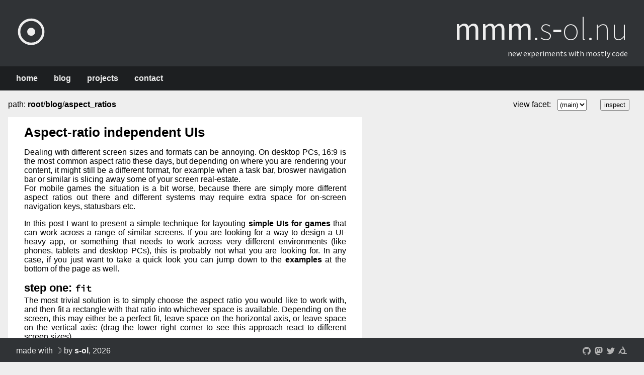

--- FILE ---
content_type: text/html
request_url: https://mmm.s-ol.nu/blog/aspect_ratios/:text/html+interactive
body_size: 3360
content:
<!DOCTYPE html>
<html lang="en">
  <head><link rel="stylesheet" type="text/css" href="/static/style/:text/css" />
    
  <link rel="stylesheet" type="text/css" href="/$mmm/plugins/code/style:text/css" />
    
    <meta charset="UTF-8">
    <title>Aspect-ratio independent UIs</title>
  
    <meta name="viewport" content="width=device-width, initial-scale=1">

    <meta name="fediverse:creator" content="@s_ol@merveilles.town" />
    <meta property="og:title" content="Aspect-ratio independent UIs" />
    <meta property="og:type"  content="website" />
    <meta property="og:url"   content="https://mmm.s-ol.nu/blog/aspect_ratios/" />
    <meta property="og:site_name" content="mmm" />
  </head>
  <body>
    <header><div><h1><a href="/" title="Home"><svg baseProfile="full" class="sun" version="1.1" viewBox="-0.75 -1 1.5 2" xmlns="http://www.w3.org/2000/svg"><title>Home</title><g transform="translate(0 .18)"><g class="circle out"><circle fill="none" r=".6" stroke-width=".12"></circle></g><g class="circle  in"><circle r=".2" stroke="none"></circle></g></g></svg></a><span><span class="bold">mmm</span>&#8203;.s&#8209;ol.nu</span></h1>new experiments with mostly code</div><aside><a href="/">home</a><a href="/blog/">blog</a><a href="/projects/">projects</a><a href="mailto:s%20[removethis]%20[at]%20s-ol.nu">contact<script>
          var l = document.currentScript.parentElement;
          l.href = l.href.replace('%20[at]%20', '@');
          l.href = l.href.replace('%20[removethis]', '') + '?subject=Hey there :)';
        </script></a></aside></header>

    <div class="browser" id="browser-wrapper"><div class="main view" id="browser-root"><nav id="browser-navbar"><span>please stand by... interactivity loading :)</span></nav><div class="error-wrap empty" id="browser-error"><span>an error occured while rendering this view:</span></div><div class="content" id="browser-content"><div class="markdown"><h1><a href="/blog/aspect_ratios/title"><span class="embed"><span>Aspect-ratio independent UIs
</span></span></a></h1>

<p>Dealing with different screen sizes and formats can be annoying.
On desktop PCs, 16:9 is the most common aspect ratio these days, but depending on where you are rendering your content,
it might still be a different format, for example when a task bar, broswer navigation bar or similar is slicing away some of your screen real-estate.<br/>
For mobile games the situation is a bit worse, because there are simply more different aspect ratios out there
and different systems may require extra space for on-screen navigation keys, statusbars etc.</p>

<p>In this post I want to present a simple technique for layouting <strong>simple UIs for games</strong> that can work across a range of similar screens.
If you are looking for a way to design a UI-heavy app, or something that needs to work across very different environments (like phones, tablets and desktop PCs), this is probably not what you are looking for.
In any case, if you just want to take a quick look you can jump down to the <a href="#examples">examples</a> at the bottom of the page as well.</p>

<h2>step one: <code>fit</code></h2>

<p>The most trivial solution is to simply choose the aspect ratio you would like to work with,
and then fit a rectangle with that ratio into whichever space is available.
Depending on the screen, this may either be a perfect fit, leave space on the horizontal axis, or leave space on the vertical axis:
(drag the lower right corner to see this approach react to different screen sizes)</p>

<p><span class="embed"><div style="background: var(--gray-bright); boxSizing: border-box; height: 270px; margin: auto; max-width: 100%; min-width: 270px; overflow: hidden; padding: 10px; position: relative; resize: horizontal; width: 480px; "><a href="/:text/html+interactive">(click here for the interactive version of this article)</a></div></span></p>

<p>This is pretty trivial to accomplish in code.
You can calculate the scales in relation to your reference grid on the x and y axis separately, and simply use the one with a lower value.
Establishing a reference grid and knowing the scale to translate between it and the physical screen sizes will also help
designing the layout in general, as we will see later.
Here is a simple example in JS:</p>

<pre><code class="js">// measured from somewhere
const width = 2000;
const height = 1080;

const sx = width / 16;
const sy = height / 9;

const scale = Math.min(sx, sy);
const offset_x = width * (1 - scale);
const offset_y = height * (1 - scale);

// the biggest 16:9 rectangle you can fit is (scale*width, scale*height) large
// and it's top-left corner is at (offset_x/2, offset_y/2)
</code></pre>

<p>The problem with this is that it simply doesn&rsquo;t look very good.  When the ratio is a perfect match there is of course no problem,
but otherwise the empty space makes the screen look empty (especially if there are system UI elements next to it).</p>

<h2>step two: <code>perforate</code></h2>

<p>So how can this be improved? We would like to use the unused space on the x or y axis, but we can&rsquo;t just scale everything up,
or we would start cropping important pieces of UI. Stretching the game to fill the screen also doesn&rsquo;t work for obvious reasons.</p>

<p>To proceed, the UI has to be &lsquo;perforated&rsquo; into different sections that are independent from each other.
This is where establishing a reference grid becomes useful to orient ourselves in the layout.
In my example I am splitting the screen into a main content section that is 16:5 units large, as well as a top and bottom bar.
The two bars are also split in half vertically in the middle, for reasons that we will see in the third step.</p>

<p><span class="embed"><div style="background: var(--gray-bright); boxSizing: border-box; height: 270px; margin: auto; max-width: 100%; min-width: 270px; overflow: hidden; padding: 10px; position: relative; resize: horizontal; width: 480px; "><a href="/:text/html+interactive">(click here for the interactive version of this article)</a></div></span></p>

<p>It&rsquo;s imortant to note that how you divide the screen up depends completely on your game/interface of course.
The layout I am using here is just an example; at the end of this post you can find another one with a different layout as well.</p>

<h2>step three: <code>tear</code></h2>

<p>Now that the sections are defined, in the last step we can &lsquo;tear&rsquo; the sections apart and decide how they should react to the
left-over space calculated in step one individiually.
In my layout, I stretch the top and bottom bars to fill the screen completely horizontally.
By dividing the bars into separate sections in the last step, I know how much space is guaranteed to be available on each side.
If there is room left on the vertical axis, I move the bars out from the center to give the content some visual space:</p>

<p><span class="embed"><div style="background: var(--gray-bright); boxSizing: border-box; height: 270px; margin: auto; max-width: 100%; min-width: 270px; overflow: hidden; padding: 10px; position: relative; resize: horizontal; width: 480px; "><a href="/:text/html+interactive">(click here for the interactive version of this article)</a></div></span></p>

<p>Once again, how you make the pieces behave depends a lot on what elements your UI has in the first place, and how you want it to look and feel.</p>

<h1>examples</h1>

<p>Finally, here are two examples with a bit more visual coherence to show how this actually ends up working.
You can click on these to cycle between the normal view, showing the frames used to subdivide the canvas, and viewing <code>fit</code> only for comparison.</p>

<p><span class="embed"><div style="background: var(--gray-bright); boxSizing: border-box; height: 270px; margin: auto; max-width: 100%; min-width: 270px; overflow: hidden; padding: 10px; position: relative; resize: horizontal; width: 480px; "><a href="/:text/html+interactive">(click here for the interactive version of this article)</a></div></span>
<span class="embed"><div style="background: var(--gray-bright); boxSizing: border-box; height: 270px; margin: auto; max-width: 100%; min-width: 270px; overflow: hidden; padding: 10px; position: relative; resize: horizontal; width: 480px; "><a href="/:text/html+interactive">(click here for the interactive version of this article)</a></div></span></p></div></div></div></div>

    <footer><span>made with ☽ by <a href="https://twitter.com/S0lll0s">s-ol</a>, 2026</span><div class="icons"><a class="iconlink" href="https://github.com/s-ol" rel="me" target="_blank"><img alt="github" src="/static/icons/github: image/svg+xml"></a><a class="iconlink" href="https://merveilles.town/@s_ol" rel="me" target="_blank"><img alt="mastodon" src="/static/icons/mastodon: image/svg+xml"></a><a class="iconlink" href="https://twitter.com/S0lll0s" rel="me" target="_blank"><img alt="twitter" src="/static/icons/twitter: image/svg+xml"></a><a class="iconlink" href="https://webring.xxiivv.com/#random" rel="me" target="_blank"><img alt="webring" src="https://webring.xxiivv.com/icon.black.svg" style="height: 1.3em; margin-left: .3em; margin-top: -0.12em; "></a></div></footer>
      <script type="text/javascript" src="//tweets.s-ol.nu/assets/embed.js"></script>

  <script type="text/javascript" src="/$mmm/plugins/mermaid/mermaid:text/javascript"></script>
  <script type="text/javascript" src="/$mmm/plugins/markdown/marked:text/javascript"></script>    <script type="text/javascript" src="/static/highlight-pack/:text/javascript"></script>
    <script type="text/javascript">hljs.initHighlighting()</script>
    <script type="text/javascript" src="/static/svgjs/:text/javascript"></script>
    <script type="text/javascript" src="/static/fengari-web/:text/javascript"></script>
    <script type="text/lua" src="/static/mmm/:text/lua"></script>
    <script type="text/lua">
      require 'mmm'
      on_load = on_load or {}
      table.insert(on_load, function()
        local path = "/blog/aspect_ratios"
        local facet = nil
        local browser = require 'mmm.mmmfs.browser'
        local fileder = require 'mmm.mmmfs.fileder'
        local web = require 'mmm.mmmfs.stores.web'

        local store = web.WebStore({ verbose = true })
        local root = fileder.Fileder(store, store:get_index(nil, -1))

        local err_and_trace = function (msg) return debug.traceback(msg, 2) end
        local ok, browser = xpcall(browser.Browser, err_and_trace, root, path, facet, true)
        if not ok then error(browser) end
      end)
    </script>
  </body>
</html>

--- FILE ---
content_type: text/css
request_url: https://mmm.s-ol.nu/static/style/:text/css
body_size: 3262
content:
@charset "UTF-8";
/* source-sans-pro-200 - latin-ext_latin */
@font-face {
  font-family: 'Source Sans Pro';
  font-style: normal;
  font-weight: 200;
  src: local(""), url("/static/style/fonts/sans_200: font/woff2") format("woff2"), url("/static/style/fonts/sans_200: font/woff") format("woff"); }

/* source-sans-pro-regular - latin-ext_latin */
@font-face {
  font-family: 'Source Sans Pro';
  font-style: normal;
  font-weight: 400;
  src: local(""), url("/static/style/fonts/sans_400: font/woff2") format("woff2"), url("/static/style/fonts/sans_400: font/woff") format("woff"); }

/* source-sans-pro-italic - latin-ext_latin */
@font-face {
  font-family: 'Source Sans Pro';
  font-style: italic;
  font-weight: 400;
  src: local(""), url("/static/style/fonts/sans_400i: font/woff2") format("woff2"), url("/static/style/fonts/sans_400i: font/woff") format("woff"); }

/* source-sans-pro-600 - latin-ext_latin */
@font-face {
  font-family: 'Source Sans Pro';
  font-style: normal;
  font-weight: 600;
  src: local(""), url("/static/style/fonts/sans_600: font/woff2") format("woff2"), url("/static/style/fonts/sans_600: font/woff") format("woff"); }

/* source-code-pro-regular - latin */
@font-face {
  font-family: 'Source Code Pro';
  font-style: normal;
  font-weight: 400;
  src: local(""), url("/static/style/fonts/code_400: font/woff2") format("woff2"), url("/static/style/fonts/code_400: font/woff") format("woff"); }

:root {
  --white:        #ffffff;
  --gray-bright:  #eeeeee;
  --gray-dark:    #303336;
  --gray-darker:  #1d1f21;
  --gray-neutral: #b9bdc1;
  --gray-success: #bdddc1;
  --gray-fail:    #ddbdc1;
  --margin-wide: 2rem; }
  @media only screen and (max-width: 425px) {
    :root {
      --margin-wide: 0.5rem; } }
* {
  font-weight: inherit;
  font-style: inherit;
  font-family: inherit;
  color: inherit;
  -webkit-font-smoothing: antialiased;
  -moz-osx-font-smoothing: grayscale; }

body {
  font-family: 'Source Sans Pro'; }

body, html, h1, h2, h3, h4, h5, h6 {
  margin: 0;
  padding: 0; }

h1, h2, h3, h4, h5, h6 {
  font-weight: bold; }

h1 {
  font-size: 1.6em; }

h2 {
  font-size: 1.4em; }

h3 {
  font-size: 1.17em; }

h4, h5, h6 {
  font-size: 1em; }

input, select, button {
  color: initial; }
  input:disabled, select:disabled, button:disabled {
    color: graytext; }

tt, code, kbd, samp {
  font-family: 'Source Code Pro', monospace; }

code {
  font-size: 0.8em; }

pre > code {
  font-size: 1em; }

b, strong {
  font-weight: bold; }

em, i {
  font-style: italic; }

hr {
  clear: both; }

ul {
  margin: 0;
  padding-inline-start: 2em; }

sup, sub {
  vertical-align: baseline;
  position: relative;
  top: -0.4em; }

sub {
  top: 0.4em; }

body {
  display: flex;
  flex-direction: column;
  justify-content: space-between;
  background: #eeeeee;
  font-family: sans-serif;
  min-height: 100vh; }

a {
  display: inline-block;
  font-size: 1em;
  font-weight: bold;
  text-decoration: underline;
  text-decoration-color: transparent;
  cursor: pointer;
  transition: filter 500ms, text-decoration-color 500ms; }
  a:hover {
    filter: invert(40%);
    text-decoration-color: currentColor; }

::selection {
  background: #303336;
  color: #eeeeee;
  padding: 1em; }

header > div {
  font-family: 'Source Sans Pro', sans-serif;
  padding: 1rem 2rem;
  text-align: right;
  color: #eeeeee;
  background: #303336; }
  header > div h1 {
    display: flex;
    justify-content: flex-end;
    align-items: center;
    flex-wrap: wrap;
    margin: 0;
    line-height: 5rem;
    font-size: 4rem;
    font-weight: 200; }
    header > div h1 > span {
      margin-left: auto; }
    header > div h1 .bold {
      font-weight: 400; }
    header > div h1 > a {
      height: 5rem; }
    @media only screen and (max-width: 425px) {
      header > div h1 {
        font-size: 2rem;
        line-height: 5rem; } }
    header > div h1 .sun {
      height: 100%;
      stroke: currentColor;
      fill: currentColor; }
      header > div h1 .sun .out, header > div h1 .sun .in {
        animation: spin 2s;
        animation-iteration-count: 1;
        transform: scale(1); }
      header > div h1 .sun .in {
        animation: size 2s; }
      header > div h1 .sun.spin .circle {
        animation: none; }

header aside {
  margin: 0;
  padding: 0 2rem;
  color: #eeeeee;
  background: #1d1f21;
  line-height: 3em; }
  header aside > a {
    margin-right: 2em; }

@keyframes spin {
  0% {
    transform: rotate3d(0.5, 1, 0, 0turn); }
  100% {
    transform: rotate3d(0.5, 1, 0, 1turn); } }

@keyframes size {
  0%, 100% {
    transform: scale(1); }
  40%, 60% {
    transform: scale(1.8); } }

footer {
  display: flex;
  padding: 1rem 2rem;
  height: 1rem;
  position: sticky;
  bottom: 0;
  color: #eeeeee;
  background: #303336; }
  @media only screen and (min-width: 426px) and (max-width: 767px) {
    footer {
      position: initial; } }
  @media only screen and (max-width: 425px) {
    footer {
      position: initial; } }
  @media print {
    footer {
      position: absolute;
      display: none; } }
  footer .icons {
    flex: 1;
    display: flex;
    justify-content: flex-end; }
    footer .icons .iconlink {
      filter: invert(0.7); }
      footer .icons .iconlink:hover {
        filter: invert(1); }
      footer .icons .iconlink > img {
        height: 1em;
        margin-left: 0.5em;
        vertical-align: middle; }

.browser {
  display: flex;
  flex: 1;
  border-top: 0.2rem solid #eeeeee; }
  .browser .view {
    max-width: calc(100vw - 1rem); }

.view {
  display: flex;
  flex-direction: column;
  flex: 1 0 auto;
  min-width: 0; }
  .view.inspector {
    top: 0;
    position: sticky;
    max-height: calc(100vh - 3rem);
    color: #c5c8c6;
    border-style: solid;
    border-width: 0 0 0 0.5rem;
    border-radius: 0 6px 6px 0;
    border-color: #303336;
    background: #303336; }
    .view.inspector nav {
      background: inherit; }
    .view.inspector .subnav {
      display: flex;
      flex: 0;
      background: #1d1f21;
      border-bottom: 2px solid #303336;
      padding: 0.5em; }
    .view.inspector .content {
      margin: 0;
      padding: 0;
      display: flex;
      align-self: stretch;
      background: #1d1f21; }
      .view.inspector .content > * {
        display: block;
        margin: 0;
        padding: 1em;
        border-radius: 0;
        border: 0;
        flex: 1; }
    .view.inspector .children {
      margin: 0;
      padding: 1em;
      align-self: stretch;
      background: #1d1f21; }
  .view nav {
    position: sticky;
    top: 0;
    display: flex;
    flex: 0 0 auto;
    flex-wrap: wrap;
    justify-content: space-between;
    background: #eeeeee;
    z-index: 1000; }
    @media print {
      .view nav {
        position: relative;
        display: none; } }
    .view nav > span:first-of-type {
      flex: 1 0 auto; }
    .view nav > * {
      margin: 1em;
      white-space: nowrap; }
    .view nav.thin > * {
      margin: 0.5em 1em; }
    @media only screen and (max-width: 425px) {
      .view nav > .inspect-btn {
        display: none; } }
    .view nav .tight {
      margin-left: 0; }
  .view .error-wrap {
    flex: 0 0 auto;
    padding: 1em 2em;
    overflow: hidden;
    color: #1d1f21;
    background: #ddbdc1; }
    .view .error-wrap.empty {
      display: none; }
    .view .error-wrap > span {
      display: inline-block;
      margin-bottom: 0.5em;
      font-weight: bold;
      color: #f00; }
    .view .error-wrap > pre {
      margin: 0; }
  .view .content {
    flex: 1 0 auto;
    overflow: auto;
    padding: 1em 2em;
    margin: 0 1em;
    align-self: flex-start;
    min-width: 30vw;
    background: #ffffff;
    position: relative; }
    @media only screen and (max-width: 425px) {
      .view .content {
        margin: 0; } }
.content {
  opacity: 1;
  transition: opacity 150ms; }
  body.loading .content {
    opacity: 0; }

.content img, .content video {
  width: inherit;
  height: inherit;
  object-fit: inherit; }

.content ul, .content ol {
  break-before: avoid-page;
  break-inside: avoid-page; }

.content .wide.markdown,
.content .wide .markdown {
  max-width: max-content; }

.content .markdown {
  position: relative;
  max-width: 640px;
  text-align: justify; }
  .content .markdown > blockquote {
    border-style: solid;
    border-width: 0 0 0 0.5rem;
    border-radius: 0 6px 6px 0;
    line-height: normal;
    margin: 1rem -1rem;
    padding: 1rem 1rem 1rem 0.5rem;
    background: #eeeeee;
    border-color: #b9bdc1; }

.content p {
  orphans: 6;
  widows: 6; }
  .content p:first-child {
    margin-top: 0; }
  .content p:last-child {
    margin-bottom: 0; }

.content .markdown > img, .content .markdown > video,
.content .markdown > p > img,
.content .markdown > p > video,
.content .markdown > p > a > img,
.content .markdown > p > a > video {
  display: block;
  max-width: 100%;
  max-height: 50vh;
  padding: 0 2em;
  box-sizing: border-box; }

.content .markdown a, .content .markdown p,
.content .markdown > p a,
.content .markdown > p p,
.content .markdown > p > a a,
.content .markdown > p > a p {
  max-width: 100%; }

.content .markdown h2 + p,
.content .markdown h3 + p,
.content .markdown h4 + p,
.content .markdown h5 + p,
.content .markdown h6 + p {
  margin-top: 0.2em; }

.content .markdown > ul, .content .markdown > ol {
  margin-block-end: 1em;
  text-align: none; }
  .content .markdown > ul > li > p:first-child, .content .markdown > ol > li > p:first-child {
    margin-top: 0; }
  .content .markdown > ul > li > p:last-child, .content .markdown > ol > li > p:last-child {
    margin-bottom: 0; }
  .content .markdown > ul:has(> li > p + p) > li, .content .markdown > ol:has(> li > p + p) > li {
    margin-block-start: 1em;
    margin-block-end: 1em; }

.content .embed {
  display: block;
  width: inherit;
  height: inherit;
  max-width: inherit;
  break-inside: avoid-page;
  line-height: normal; }
  .content .embed .description {
    text-align: center; }
  .content .embed.inline {
    display: inline-block; }
  .content .embed.desc {
    display: inline-block;
    padding: 0.5em;
    margin: 0.2em;
    background: #eeeeee; }
  .content .embed > *:not(.description) {
    max-width: 100%; }

.content pre, .content code {
  text-align: initial; }

.content pre > code {
  border-style: solid;
  border-width: 0 0 0 0.5rem;
  border-radius: 0 6px 6px 0;
  border-color: #303336;
  display: block;
  margin: 0 -1rem;
  padding: 1rem 1rem 1rem 0.5rem;
  white-space: pre-wrap;
  break-inside: avoid-page;
  overflow-x: auto;
  line-height: normal;
  background: #1d1f21;
  color: #c5c8c6; }

.content .example, .content .well {
  border-style: solid;
  border-width: 0 0 0 0.5rem;
  border-radius: 0 6px 6px 0;
  margin: 1rem -1rem;
  padding: 1rem 1rem 1rem 0.5rem;
  line-height: normal;
  background: #eeeeee;
  border-color: #b9bdc1;
  break-inside: avoid-page; }

.content .well-warning {
  border-color: #ddbdc1; }

.content .well-white {
  padding: 0 1rem 0 1.5rem;
  margin-left: -2rem;
  background: none; }

.content .spacious h1, .content .spacious h2, .content .spacious h3 {
  margin-top: 1.7em; }

.content .spacious h1 + h2,
.content .spacious h2 + h3 {
  margin-top: 0; }

.home-top {
  display: flex;
  flex-wrap: wrap-reverse;
  width: 100%;
  gap: 1.5rem; }
  .home-top > .about {
    min-width: Min(500px, 100%);
    flex: 2; }
  .home-top > .img {
    position: relative;
    min-width: Min(250px, 100%);
    max-width: 1200px;
    max-height: 600px;
    flex: 1;
    border-radius: 6px;
    overflow: hidden; }
    .home-top > .img img {
      width: 100%;
      height: 100%;
      object-fit: cover;
      background: var(--gray-dark); }
    .home-top > .img::after {
      position: absolute;
      content: '';
      inset: 0;
      border-radius: inherit;
      box-shadow: inset 0px 0px 1.25rem rgba(0, 0, 0, 0.3); }

ul.projects {
  display: flex;
  padding: 0;
  gap: 1rem;
  margin-top: 1em;
  flex-wrap: wrap;
  justify-content: space-between; }
  ul.projects li {
    flex-grow: 1;
    width: 20rem;
    max-width: 24rem;
    display: flex;
    flex-direction: column;
    overflow: hidden;
    font-size: 0.9em;
    background: var(--gray-bright);
    border-radius: 6px;
    box-shadow: 0px 0px 0.25em rgba(0, 0, 0, 0.3); }
    ul.projects li h1 {
      position: relative;
      display: block;
      padding: 0.2rem 1rem;
      overflow: hidden;
      white-space: nowrap;
      text-overflow: ellipsis; }
    ul.projects li > a {
      display: block;
      color: var(--gray-bright);
      background: var(--gray-dark);
      filter: none;
      text-decoration: none; }
    ul.projects li > .category {
      background: var(--gray-darker);
      color: var(--gray-bright);
      padding: 0.25rem 1rem; }
    ul.projects li .preview {
      position: relative;
      width: 100%;
      height: 11.25rem;
      background: var(--gray-darker);
      object-fit: cover; }
      ul.projects li .preview.preview-center {
        display: flex;
        justify-content: center;
        align-items: center;
        line-height: 11.25rem;
        font-size: 8rem; }
        ul.projects li .preview.preview-center > div {
          display: flex;
          position: relative; }
          ul.projects li .preview.preview-center > div::after {
            position: absolute;
            content: '';
            inset: 0;
            box-shadow: inset 0px 0px 0.5rem rgba(0, 0, 0, 0.3); }
      ul.projects li .preview::after {
        position: absolute;
        content: '';
        inset: 0;
        box-shadow: inset 0px 0px 1.25rem rgba(0, 0, 0, 0.3); }
    ul.projects li.starred h1 {
      background: #bb9900; }
      ul.projects li.starred h1::after {
        content: '★';
        float: right; }
    ul.projects li.starred .category {
      background: #aa8800; }

:root {
  --sidenote-width: 14rem; }

.sidenote-container {
  margin-right: 15rem; }
  @media only screen and (min-width: 426px) and (max-width: 767px) {
    .sidenote-container {
      margin: auto; } }
  .sidenote-container .sidenote-container {
    margin-right: initial;
    margin: initial; }
  .sidenote-container .sidenote {
    position: absolute;
    box-sizing: border-box;
    width: 14rem;
    right: -16rem;
    padding: 0 1rem;
    color: #303336;
    border-top: 1px solid #303336;
    word-break: break-word;
    font-size: 0.8em;
    line-height: 1.1;
    text-align: initial;
    break-inside: avoid-page; }
    .sidenote-container .sidenote .hook {
      position: absolute;
      top: -4rem;
      width: 0;
      height: 0; }
      @media print {
        .sidenote-container .sidenote .hook {
          top: 0; } }
    .sidenote-container .sidenote .ref {
      display: block;
      position: absolute;
      width: 1rem;
      margin-left: -1.2rem;
      text-align: right; }
    .sidenote-container .sidenote > .markdown > p:first-child {
      margin-top: 0; }
    .sidenote-container .sidenote a {
      display: inline; }
    @media only screen and (min-width: 426px) and (max-width: 767px) {
      .sidenote-container .sidenote {
        width: initial;
        position: initial;
        right: initial;
        border-bottom: 1px solid #303336;
        margin: 0.5rem 0; } }
.canvas_app {
  position: relative;
  display: inline-block; }
  .canvas_app .overlay {
    position: absolute;
    padding: 1rem;
    top: 0;
    left: 0;
    right: 0;
    bottom: 0;
    opacity: 0;
    background: rgba(0, 0, 0, 0.7);
    transition: opacity 300ms; }
    .canvas_app .overlay:hover {
      opacity: 1; }
    .canvas_app .overlay > * {
      margin: 0.5em; }
    .canvas_app .overlay a {
      display: block;
      color: #eeeeee;
      font-family: inherit; }

.print-only {
  display: none; }
  @media print {
    .print-only {
      display: block; } }
@media print {
  .screen-only {
    display: none; } }

@media print {
  h1, h2, h3, h4, h5 {
    break-after: avoid-page; }
    h1 + *, h2 + *, h3 + *, h4 + *, h5 + * {
      break-before: avoid-page; }
  .view {
    flex: 1 0 auto; }
    .view .content {
      flex: 1 0 auto; }
  body {
    background: #ffffff; } }

.print-ownpage {
  break-before: page;
  break-after: page; }

@page {
  size: a4;
  margin: 2.5cm 0 2.5cm; }


--- FILE ---
content_type: text/css
request_url: https://mmm.s-ol.nu/$mmm/plugins/code/style:text/css
body_size: 417
content:
/*

vim-hybrid theme by w0ng (https://github.com/w0ng/vim-hybrid)

*/

/*background color*/
.hljs {
  background: #1d1f21;
  border-radius: 6px;
  padding: 0.2em 0.5em;
  white-space: nowrap;
}

pre > .hljs {
  display: block;
  overflow-x: auto;
  padding: 1em;
  white-space: pre-wrap;
  margin: 0 2em;
}

/*selection color*/
.hljs::selection,
.hljs span::selection {
  background: #373b41;
}

.hljs::-moz-selection,
.hljs span::-moz-selection {
  background: #373b41;
}

/*foreground color*/
.hljs {
  color: #c5c8c6;
}

/*color: fg_yellow*/
.hljs-title,
.hljs-name {
  color: #f0c674;
}

/*color: fg_comment*/
.hljs-comment,
.hljs-meta,
.hljs-meta .hljs-keyword {
  color: #707880;
}

/*color: fg_red*/
.hljs-number,
.hljs-symbol,
.hljs-literal,
.hljs-deletion,
.hljs-link {
 color: #cc6666
}

/*color: fg_green*/
.hljs-string,
.hljs-doctag,
.hljs-addition,
.hljs-regexp,
.hljs-selector-attr,
.hljs-selector-pseudo {
  color: #b5bd68;
}

/*color: fg_purple*/
.hljs-attribute,
.hljs-code,
.hljs-selector-id {
 color: #b294bb;
}

/*color: fg_blue*/
.hljs-keyword,
.hljs-selector-tag,
.hljs-bullet,
.hljs-tag {
 color: #81a2be;
}

/*color: fg_aqua*/
.hljs-subst,
.hljs-variable,
.hljs-template-tag,
.hljs-template-variable {
  color: #8abeb7;
}

/*color: fg_orange*/
.hljs-type,
.hljs-built_in,
.hljs-builtin-name,
.hljs-quote,
.hljs-section,
.hljs-selector-class {
  color: #de935f;
}

.hljs-emphasis {
  font-style: italic;
}

.hljs-strong {
  font-weight: bold;
}


--- FILE ---
content_type: image/svg+xml
request_url: https://webring.xxiivv.com/icon.black.svg
body_size: -88
content:
<svg fill="none" height="300" stroke="#000" stroke-linecap="square" stroke-width="28" width="300" xmlns="http://www.w3.org/2000/svg"><path d="M201.962 210a60 60 0 10-103.924-60l-50 86.603M98.038 210a60 60 0 10103.924-60l-50-86.603M150 120a60 60 0 100 120h100"/></svg>


--- FILE ---
content_type: application/javascript
request_url: https://tweets.s-ol.nu/assets/embed.js
body_size: 113
content:
window.addEventListener('message', function (event) {
	document.querySelectorAll('iframe[data-tweetback-resize]').forEach((frame) => {
		if (frame.contentWindow === event.source) {
			frame.style.height = event.data + 'px';
		}
	});
});


--- FILE ---
content_type: text/json
request_url: https://mmm.s-ol.nu/?tree:%20text/json
body_size: 4251
content:
{"facets": [{"name": "description", "type": "text/plain"},{"name": "about", "type": "text/markdown"},{"name": "revision", "type": "git/hash"},{"name": "me", "type": "image/avif"},{"name": "", "type": "text/moonscript -> fn -> mmm/dom"},{"name": "title", "type": "text/plain"},{"name": "keywords", "type": "text/plain"}], "path": "", "children": [{"facets": [], "path": "/$mmm", "children": [{"facets": [], "path": "/$mmm/plugins", "children": [{"facets": [{"name": "scripts", "type": "text/html+frag"},{"name": "converts", "type": "text/lua -> table"},{"name": "converts", "type": "text/moonscript -> table"}], "path": "/$mmm/plugins/twitter", "children": []},{"facets": [{"name": "converts", "type": "text/lua -> table"},{"name": "converts", "type": "text/moonscript -> table"}], "path": "/$mmm/plugins/moonscript", "children": []},{"facets": [{"name": "converts", "type": "text/lua -> table"},{"name": "converts", "type": "text/moonscript -> table"}], "path": "/$mmm/plugins/sass", "children": []},{"facets": [{"name": "converts", "type": "text/lua -> table"},{"name": "converts", "type": "text/moonscript -> table"}], "path": "/$mmm/plugins/layout", "children": []},{"facets": [{"name": "styles", "type": "text/moonscript -> fn -> text/html+frag"},{"name": "style", "type": "text/css"},{"name": "converts", "type": "text/lua -> table"},{"name": "converts", "type": "text/moonscript -> table"},{"name": "styles", "type": "text/lua -> fn -> text/html+frag"}], "path": "/$mmm/plugins/code", "children": []},{"facets": [{"name": "converts", "type": "text/lua -> table"},{"name": "converts", "type": "text/moonscript -> table"},{"name": "mermaid", "type": "text/javascript"},{"name": "scripts", "type": "text/lua -> fn -> text/html+frag"},{"name": "scripts", "type": "text/moonscript -> fn -> text/html+frag"}], "path": "/$mmm/plugins/mermaid", "children": []},{"facets": [{"name": "converts", "type": "text/lua -> table"},{"name": "converts", "type": "text/moonscript -> table"}], "path": "/$mmm/plugins/cites", "children": []},{"facets": [{"name": "converts", "type": "text/lua -> table"},{"name": "converts", "type": "text/moonscript -> table"},{"name": "marked", "type": "text/javascript"},{"name": "scripts", "type": "text/lua -> fn -> text/html+frag"},{"name": "scripts", "type": "text/moonscript -> fn -> text/html+frag"}], "path": "/$mmm/plugins/markdown", "children": []},{"facets": [{"name": "converts", "type": "text/lua -> table"},{"name": "converts", "type": "text/moonscript -> table"}], "path": "/$mmm/plugins/youtube", "children": []}]}]},{"facets": [{"name": "_sort", "type": "text/moonscript -> fn"},{"name": "", "type": "text/moonscript -> fn -> mmm/dom"},{"name": "preview", "type": "text/moonscript -> fn -> mmm/dom"}], "path": "/blog", "children": [{"facets": [{"name": "categories", "type": "text/plain"},{"name": "", "type": "text/markdown"},{"name": "date", "type": "time/iso8601-date"},{"name": "title", "type": "text/plain"}], "path": "/blog/challenging_myself", "children": []},{"facets": [{"name": "categories", "type": "text/plain"},{"name": "", "type": "text/markdown"},{"name": "date", "type": "time/iso8601-date"},{"name": "title", "type": "text/plain"}], "path": "/blog/automating_my_rice", "children": [{"facets": [{"name": "", "type": "image/png"}], "path": "/blog/automating_my_rice/akira", "children": []},{"facets": [{"name": "", "type": "image/png"}], "path": "/blog/automating_my_rice/hotline", "children": []},{"facets": [{"name": "", "type": "image/png"}], "path": "/blog/automating_my_rice/dark", "children": []},{"facets": [{"name": "", "type": "image/png"}], "path": "/blog/automating_my_rice/sidewalk", "children": []},{"facets": [{"name": "", "type": "image/png"}], "path": "/blog/automating_my_rice/trippy", "children": []},{"facets": [{"name": "", "type": "image/png"}], "path": "/blog/automating_my_rice/polysun", "children": []},{"facets": [{"name": "", "type": "image/png"}], "path": "/blog/automating_my_rice/bwcube", "children": []},{"facets": [{"name": "", "type": "image/png"}], "path": "/blog/automating_my_rice/cavetree", "children": []},{"facets": [{"name": "", "type": "image/png"}], "path": "/blog/automating_my_rice/polar", "children": []},{"facets": [{"name": "", "type": "image/png"}], "path": "/blog/automating_my_rice/twostripe", "children": []},{"facets": [{"name": "", "type": "image/png"}], "path": "/blog/automating_my_rice/psych", "children": []}]},{"facets": [{"name": "", "type": "text/markdown"},{"name": "date", "type": "time/iso8601-date"},{"name": "title", "type": "text/plain"}], "path": "/blog/decoding-ch340", "children": [{"facets": [{"name": "", "type": "image/png"}], "path": "/blog/decoding-ch340/ch340-control-out", "children": []},{"facets": [{"name": "", "type": "image/png"}], "path": "/blog/decoding-ch340/ch340-write-reg", "children": []},{"facets": [{"name": "", "type": "image/png"}], "path": "/blog/decoding-ch340/ch340-bulk", "children": []},{"facets": [{"name": "", "type": "image/png"}], "path": "/blog/decoding-ch340/ch340-overview", "children": []}]},{"facets": [{"name": "_meta", "type": "text/moonscript -> fn -> mmm/dom"},{"name": "description", "type": "text/plain"},{"name": "", "type": "text/moonscript -> fn -> mmm/dom"},{"name": "_web_view", "type": "type"},{"name": "print", "type": "text/moonscript -> fn -> mmm/dom"},{"name": "date", "type": "time/iso8601-date"},{"name": "title", "type": "text/plain"},{"name": "", "type": "application/pdf"}], "path": "/blog/mmmfs", "children": [{"facets": [{"name": "", "type": "text/html+frag"},{"name": "", "type": "text/plain"}], "path": "/blog/mmmfs/title", "children": []},{"facets": [{"name": "", "type": "text/markdown+sidenotes"}], "path": "/blog/mmmfs/abstract", "children": []},{"facets": [{"name": "", "type": "text/html+frag"}], "path": "/blog/mmmfs/table-of-contents", "children": []},{"facets": [{"name": "", "type": "text/markdown"}], "path": "/blog/mmmfs/introduction", "children": []},{"facets": [{"name": "", "type": "text/markdown+sidenotes"}], "path": "/blog/mmmfs/motivation", "children": [{"facets": [{"name": "", "type": "text/markdown"}], "path": "/blog/mmmfs/motivation/app-types", "children": []},{"facets": [{"name": "", "type": "text/markdown"}], "path": "/blog/mmmfs/motivation/creative", "children": []}]},{"facets": [{"name": "", "type": "text/markdown+sidenotes"}], "path": "/blog/mmmfs/historical-approaches", "children": [{"facets": [{"name": "note", "type": "text/markdown"},{"name": "", "type": "image/png"}], "path": "/blog/mmmfs/historical-approaches/star-graph", "children": []}]},{"facets": [{"name": "", "type": "text/markdown+sidenotes"}], "path": "/blog/mmmfs/framework", "children": []},{"facets": [{"name": "", "type": "text/markdown+sidenotes"}], "path": "/blog/mmmfs/mmmfs", "children": [{"facets": [{"name": "", "type": "text/mermaid-graph"}], "path": "/blog/mmmfs/mmmfs/type_coercion_graph", "children": []},{"facets": [{"name": "", "type": "text/mermaid-graph"}], "path": "/blog/mmmfs/mmmfs/tree_mmmfs", "children": []},{"facets": [{"name": "", "type": "text/mermaid-graph"}], "path": "/blog/mmmfs/mmmfs/tree_mainstream", "children": []}]},{"facets": [{"name": "implementation", "type": "text/markdown+sidenotes"},{"name": "", "type": "text/moonscript -> fn -> mmm/dom"},{"name": "intro", "type": "text/markdown+sidenotes"}], "path": "/blog/mmmfs/examples", "children": [{"facets": [{"name": "", "type": "text/moonscript -> fn -> mmm/dom"},{"name": "title", "type": "text/plain"},{"name": "preview", "type": "text/markdown"}], "path": "/blog/mmmfs/examples/language_support", "children": [{"facets": [{"name": "", "type": "text/javascript -> mmm/dom"},{"name": "title", "type": "text/plain"}], "path": "/blog/mmmfs/examples/language_support/javascript", "children": []},{"facets": [{"name": "", "type": "text/moonscript -> mmm/dom"},{"name": "title", "type": "text/plain"}], "path": "/blog/mmmfs/examples/language_support/moonscript", "children": []},{"facets": [{"name": "", "type": "text/lua -> mmm/dom"},{"name": "title", "type": "text/plain"}], "path": "/blog/mmmfs/examples/language_support/lua", "children": []}]},{"facets": [{"name": "", "type": "URL -> image/png"},{"name": "title", "type": "text/plain"}], "path": "/blog/mmmfs/examples/image", "children": []},{"facets": [{"name": "", "type": "text/markdown"},{"name": "title", "type": "text/plain"}], "path": "/blog/mmmfs/examples/markdown", "children": []},{"facets": [{"name": "", "type": "text/moonscript -> fn -> mmm/dom"},{"name": "slideshow", "type": "text/moonscript -> fn -> mmm/component"},{"name": "title", "type": "text/plain"}], "path": "/blog/mmmfs/examples/gallery", "children": [{"facets": [{"name": "", "type": "URL -> image/png"},{"name": "preview", "type": "URL -> image/png"}], "path": "/blog/mmmfs/examples/gallery/link_to_image", "children": []},{"facets": [{"name": "", "type": "image/png"},{"name": "preview", "type": "image/png"}], "path": "/blog/mmmfs/examples/gallery/actual_image", "children": []}]},{"facets": [{"name": "", "type": "text/moonscript -> fn -> mmm/dom"},{"name": "title", "type": "text/plain"}], "path": "/blog/mmmfs/examples/pinwall", "children": [{"facets": [{"name": "", "type": "image/png"},{"name": "pinwall_info", "type": "text/json"}], "path": "/blog/mmmfs/examples/pinwall/image", "children": []},{"facets": [{"name": "", "type": "text/plain"},{"name": "pinwall_info", "type": "text/json"}], "path": "/blog/mmmfs/examples/pinwall/text", "children": []},{"facets": [{"name": "", "type": "URL -> video/mp4"},{"name": "pinwall_info", "type": "text/json"}], "path": "/blog/mmmfs/examples/pinwall/video", "children": []},{"facets": [{"name": "", "type": "URL -> youtube/video"},{"name": "pinwall_info", "type": "text/json"}], "path": "/blog/mmmfs/examples/pinwall/youtube_video", "children": []}]}]},{"facets": [{"name": "", "type": "text/markdown+sidenotes"}], "path": "/blog/mmmfs/evaluation", "children": []},{"facets": [{"name": "", "type": "text/markdown+sidenotes"}], "path": "/blog/mmmfs/conclusion", "children": []},{"facets": [{"name": "", "type": "text/moonscript -> fn -> mmm/dom"}], "path": "/blog/mmmfs/references", "children": [{"facets": [{"name": "", "type": "text/bibtex"}], "path": "/blog/mmmfs/references/poc-or-gtfo", "children": []},{"facets": [{"name": "", "type": "text/bibtex"}], "path": "/blog/mmmfs/references/aspect-ratios", "children": []},{"facets": [{"name": "", "type": "text/bibtex"}], "path": "/blog/mmmfs/references/memex", "children": []},{"facets": [{"name": "", "type": "text/bibtex"}], "path": "/blog/mmmfs/references/appliances", "children": []},{"facets": [{"name": "", "type": "text/bibtex"}], "path": "/blog/mmmfs/references/super-powers", "children": []},{"facets": [{"name": "", "type": "text/bibtex"}], "path": "/blog/mmmfs/references/dijkstra", "children": []},{"facets": [{"name": "", "type": "cite/doi"},{"name": "", "type": "text/bibtex"}], "path": "/blog/mmmfs/references/subtext", "children": []},{"facets": [{"name": "", "type": "text/bibtex"}], "path": "/blog/mmmfs/references/mime-types", "children": []},{"facets": [{"name": "", "type": "text/bibtex"}], "path": "/blog/mmmfs/references/alternatives-to-trees", "children": []},{"facets": [{"name": "", "type": "cite/doi"},{"name": "", "type": "text/bibtex"}], "path": "/blog/mmmfs/references/xerox-star", "children": []},{"facets": [{"name": "", "type": "text/bibtex"}], "path": "/blog/mmmfs/references/unix", "children": []},{"facets": [{"name": "", "type": "text/bibtex"}], "path": "/blog/mmmfs/references/transclusion", "children": []},{"facets": [{"name": "", "type": "text/bibtex"}], "path": "/blog/mmmfs/references/adobe", "children": []},{"facets": [{"name": "", "type": "text/bibtex"}], "path": "/blog/mmmfs/references/acm-dl", "children": []},{"facets": [{"name": "", "type": "text/bibtex"}], "path": "/blog/mmmfs/references/hypercard", "children": []},{"facets": [{"name": "markdown", "type": "text/moonscript -> fn -> text/markdown"},{"name": "", "type": "text/bibtex"}], "path": "/blog/mmmfs/references/inkandswitch", "children": []},{"facets": [{"name": "", "type": "text/bibtex"}], "path": "/blog/mmmfs/references/linux-exec", "children": []},{"facets": [{"name": "", "type": "text/bibtex"}], "path": "/blog/mmmfs/references/wikipedia", "children": []},{"facets": [{"name": "", "type": "text/bibtex"}], "path": "/blog/mmmfs/references/market-share", "children": []},{"facets": [{"name": "", "type": "text/bibtex"}], "path": "/blog/mmmfs/references/osx-files", "children": []},{"facets": [{"name": "", "type": "text/bibtex"}], "path": "/blog/mmmfs/references/renaming", "children": []},{"facets": [{"name": "", "type": "text/bibtex"}], "path": "/blog/mmmfs/references/lock-in", "children": []}]},{"facets": [{"name": "intro", "type": "text/markdown"},{"name": "", "type": "text/moonscript -> fn -> mmm/dom"},{"name": "print", "type": "text/moonscript -> fn -> mmm/dom"}], "path": "/blog/mmmfs/ba_log", "children": [{"facets": [{"name": "", "type": "text/markdown"}], "path": "/blog/mmmfs/ba_log/start", "children": []},{"facets": [{"name": "", "type": "text/markdown"}], "path": "/blog/mmmfs/ba_log/2019-10-07", "children": []},{"facets": [{"name": "", "type": "text/markdown"}], "path": "/blog/mmmfs/ba_log/2019-10-08", "children": []},{"facets": [{"name": "", "type": "text/markdown"}], "path": "/blog/mmmfs/ba_log/2019-10-09", "children": []},{"facets": [{"name": "", "type": "text/markdown"}], "path": "/blog/mmmfs/ba_log/2019-10-10", "children": []},{"facets": [{"name": "", "type": "text/markdown"}], "path": "/blog/mmmfs/ba_log/2019-10-11", "children": []},{"facets": [{"name": "", "type": "text/markdown"}], "path": "/blog/mmmfs/ba_log/2019-10-14", "children": []},{"facets": [{"name": "", "type": "text/markdown"}], "path": "/blog/mmmfs/ba_log/2019-10-15", "children": []},{"facets": [{"name": "", "type": "text/markdown"}], "path": "/blog/mmmfs/ba_log/2019-10-24", "children": []},{"facets": [{"name": "", "type": "text/markdown"}], "path": "/blog/mmmfs/ba_log/2019-10-26", "children": []},{"facets": [{"name": "", "type": "text/markdown"}], "path": "/blog/mmmfs/ba_log/2019-10-27", "children": [{"facets": [{"name": "", "type": "video/webm"}], "path": "/blog/mmmfs/ba_log/2019-10-27/video", "children": []}]},{"facets": [{"name": "", "type": "text/markdown"}], "path": "/blog/mmmfs/ba_log/2019-10-29", "children": [{"facets": [{"name": "", "type": "video/mp4"}], "path": "/blog/mmmfs/ba_log/2019-10-29/video", "children": []}]},{"facets": [{"name": "", "type": "text/markdown"}], "path": "/blog/mmmfs/ba_log/2019-11-01", "children": [{"facets": [{"name": "", "type": "video/webm"}], "path": "/blog/mmmfs/ba_log/2019-11-01/demo", "children": []}]},{"facets": [{"name": "", "type": "text/markdown"}], "path": "/blog/mmmfs/ba_log/2019-11-25", "children": [{"facets": [{"name": "", "type": "video/webm"}], "path": "/blog/mmmfs/ba_log/2019-11-25/demo", "children": []}]},{"facets": [{"name": "", "type": "text/markdown+sidenotes"}], "path": "/blog/mmmfs/ba_log/2019-12-20", "children": []}]},{"facets": [{"name": "", "type": "text/html+frag"}], "path": "/blog/mmmfs/statement-of-originality", "children": []},{"facets": [{"name": "", "type": "text/moonscript -> fn -> mmm/dom"}], "path": "/blog/mmmfs/defense", "children": [{"facets": [{"name": "", "type": "text/html+frag"}], "path": "/blog/mmmfs/defense/01", "children": []},{"facets": [{"name": "", "type": "text/markdown+wide"}], "path": "/blog/mmmfs/defense/02", "children": []},{"facets": [{"name": "", "type": "text/markdown+wide"}], "path": "/blog/mmmfs/defense/03a", "children": []},{"facets": [{"name": "", "type": "text/markdown+wide"}], "path": "/blog/mmmfs/defense/03b", "children": []},{"facets": [{"name": "", "type": "text/markdown+wide"}], "path": "/blog/mmmfs/defense/03c", "children": []},{"facets": [{"name": "", "type": "text/markdown+wide"}], "path": "/blog/mmmfs/defense/04a", "children": []},{"facets": [{"name": "", "type": "text/markdown+wide"}], "path": "/blog/mmmfs/defense/04b", "children": []},{"facets": [{"name": "", "type": "text/markdown+wide"}], "path": "/blog/mmmfs/defense/04c", "children": []},{"facets": [{"name": "", "type": "text/markdown+wide"}], "path": "/blog/mmmfs/defense/05a", "children": []},{"facets": [{"name": "", "type": "text/markdown+wide"}], "path": "/blog/mmmfs/defense/05b", "children": []},{"facets": [{"name": "", "type": "text/markdown+wide"}], "path": "/blog/mmmfs/defense/06", "children": []},{"facets": [{"name": "", "type": "text/markdown+wide"}], "path": "/blog/mmmfs/defense/07", "children": []},{"facets": [{"name": "", "type": "text/markdown+wide"}], "path": "/blog/mmmfs/defense/08", "children": [{"facets": [{"name": "", "type": "image/png"}], "path": "/blog/mmmfs/defense/08/image", "children": []}]}]}]},{"facets": [{"name": "categories", "type": "text/plain"},{"name": "", "type": "text/markdown"},{"name": "date", "type": "time/iso8601-date"},{"name": "title", "type": "text/plain"},{"name": "script", "type": "text/python"}], "path": "/blog/kicad_place_from_centroid", "children": []},{"facets": [{"name": "categories", "type": "text/plain"},{"name": "", "type": "text/markdown"},{"name": "date", "type": "time/iso8601-date"},{"name": "title", "type": "text/plain"}], "path": "/blog/clocks_triggers_gates", "children": [{"facets": [{"name": "", "type": "URL -> twitter/tweet"}], "path": "/blog/clocks_triggers_gates/tyktok_test", "children": []},{"facets": [{"name": "", "type": "URL -> twitter/tweet"}], "path": "/blog/clocks_triggers_gates/tyktok_leds", "children": []},{"facets": [{"name": "", "type": "URL -> twitter/tweet"}], "path": "/blog/clocks_triggers_gates/tyktok_tired", "children": []},{"facets": [{"name": "", "type": "image/jpeg"}], "path": "/blog/clocks_triggers_gates/metronome", "children": []},{"facets": [{"name": "", "type": "URL -> twitter/tweet"}], "path": "/blog/clocks_triggers_gates/tyktok_tomcat", "children": []},{"facets": [{"name": "", "type": "image/jpeg"}], "path": "/blog/clocks_triggers_gates/threshold", "children": []}]},{"facets": [{"name": "hidden", "type": "text/lua -> bool"},{"name": "categories", "type": "text/plain"},{"name": "", "type": "text/markdown"},{"name": "date", "type": "time/iso8601-date"},{"name": "title", "type": "text/plain"}], "path": "/blog/humane_filesystems", "children": []},{"facets": [{"name": "categories", "type": "text/plain"},{"name": "", "type": "text/markdown"},{"name": "date", "type": "time/iso8601-date"},{"name": "title", "type": "text/plain"}], "path": "/blog/stretching_gates", "children": [{"facets": [{"name": "", "type": "image/jpeg"}], "path": "/blog/stretching_gates/case", "children": []},{"facets": [{"name": "", "type": "image/jpeg"}], "path": "/blog/stretching_gates/stripboard", "children": []},{"facets": [{"name": "", "type": "image/jpeg"}], "path": "/blog/stretching_gates/schematic", "children": []},{"facets": [{"name": "", "type": "URL -> twitter/tweet"}], "path": "/blog/stretching_gates/finished_case", "children": []},{"facets": [{"name": "", "type": "image/png"}], "path": "/blog/stretching_gates/crude", "children": []}]},{"facets": [{"name": "", "type": "text/markdown"},{"name": "series", "type": "text/moonscript -> dynfn -> mmm/dom"},{"name": "date", "type": "time/iso8601-date"},{"name": "title", "type": "text/plain"}], "path": "/blog/reversing-serial", "children": [{"facets": [{"name": "log", "type": "image/png"},{"name": "packet", "type": "image/png"}], "path": "/blog/reversing-serial/wireshark", "children": []}]},{"facets": [{"name": "categories", "type": "text/plain"},{"name": "", "type": "text/markdown"},{"name": "date", "type": "time/iso8601-date"},{"name": "title", "type": "text/plain"}], "path": "/blog/why_redirectly", "children": []},{"facets": [{"name": "categories", "type": "text/plain"},{"name": "", "type": "text/markdown"},{"name": "date", "type": "time/iso8601-date"},{"name": "title", "type": "text/plain"}], "path": "/blog/love_lua_photoshop_and_games", "children": [{"facets": [{"name": "", "type": "video/mp4"}], "path": "/blog/love_lua_photoshop_and_games/final", "children": []},{"facets": [{"name": "", "type": "video/mp4"}], "path": "/blog/love_lua_photoshop_and_games/animating", "children": []},{"facets": [{"name": "", "type": "video/mp4"}], "path": "/blog/love_lua_photoshop_and_games/sheet", "children": []},{"facets": [{"name": "", "type": "image/jpeg"}], "path": "/blog/love_lua_photoshop_and_games/outside", "children": []}]},{"facets": [{"name": "categories", "type": "text/plain"},{"name": "", "type": "text/markdown"},{"name": "date", "type": "time/iso8601-date"},{"name": "title", "type": "text/plain"}], "path": "/blog/stencils_101", "children": [{"facets": [{"name": "", "type": "image/jpeg"}], "path": "/blog/stencils_101/suits_final", "children": []},{"facets": [{"name": "", "type": "image/jpeg"}], "path": "/blog/stencils_101/killbill_progress", "children": []},{"facets": [{"name": "", "type": "image/jpeg"}], "path": "/blog/stencils_101/killbill_final", "children": []},{"facets": [{"name": "", "type": "image/png"}], "path": "/blog/stencils_101/killbillstencil", "children": []},{"facets": [{"name": "", "type": "image/jpeg"}], "path": "/blog/stencils_101/balistencil_final", "children": []},{"facets": [{"name": "", "type": "image/jpeg"}], "path": "/blog/stencils_101/poster", "children": []},{"facets": [{"name": "", "type": "image/jpeg"}], "path": "/blog/stencils_101/technofist_final", "children": []}]},{"facets": [{"name": "categories", "type": "text/plain"},{"name": "", "type": "text/markdown"},{"name": "date", "type": "time/iso8601-date"},{"name": "title", "type": "text/plain"}], "path": "/blog/self-hosted_virtual_home", "children": []},{"facets": [{"name": "_meta", "type": "text/moonscript -> fn -> mmm/dom"},{"name": "", "type": "text/moonscript -> mmm/component"},{"name": "date", "type": "time/iso8601-date"},{"name": "title", "type": "text/plain"}], "path": "/blog/realities", "children": []},{"facets": [{"name": "categories", "type": "text/plain"},{"name": "", "type": "text/markdown"},{"name": "date", "type": "time/iso8601-date"},{"name": "title", "type": "text/plain"}], "path": "/blog/circuitpython_git_worktree", "children": []},{"facets": [{"name": "", "type": "text/markdown"},{"name": "date", "type": "time/iso8601-date"},{"name": "title", "type": "text/plain"}], "path": "/blog/aspect_ratios", "children": [{"facets": [{"name": "_base", "type": "text/moonscript -> table"},{"name": "sidebar", "type": "text/moonscript -> fn -> mmm/component"},{"name": "tear", "type": "text/moonscript -> fn -> mmm/component"},{"name": "vtk", "type": "text/moonscript -> fn -> mmm/component"},{"name": "perforate", "type": "text/moonscript -> fn -> mmm/component"},{"name": "fit", "type": "text/moonscript -> fn -> mmm/component"}], "path": "/blog/aspect_ratios/interactive", "children": []}]},{"facets": [{"name": "categories", "type": "text/plain"},{"name": "", "type": "text/markdown"},{"name": "date", "type": "time/iso8601-date"},{"name": "title", "type": "text/plain"}], "path": "/blog/ludum_dare_33_postmortem", "children": [{"facets": [{"name": "", "type": "image/png"}], "path": "/blog/ludum_dare_33_postmortem/smert", "children": []},{"facets": [{"name": "", "type": "image/png"}], "path": "/blog/ludum_dare_33_postmortem/split", "children": []}]},{"facets": [{"name": "", "type": "text/markdown"},{"name": "date", "type": "time/iso8601-date"},{"name": "title", "type": "text/plain"}], "path": "/blog/xy-music", "children": [{"facets": [{"name": "", "type": "text/moonscript -> fn -> mmm/dom"}], "path": "/blog/xy-music/slides", "children": [{"facets": [{"name": "", "type": "text/html+frag"}], "path": "/blog/xy-music/slides/01", "children": []},{"facets": [{"name": "", "type": "text/markdown"}], "path": "/blog/xy-music/slides/02", "children": []},{"facets": [{"name": "", "type": "text/markdown"}], "path": "/blog/xy-music/slides/03", "children": []},{"facets": [{"name": "", "type": "text/markdown"}], "path": "/blog/xy-music/slides/05", "children": []},{"facets": [{"name": "", "type": "text/markdown"}], "path": "/blog/xy-music/slides/04", "children": []},{"facets": [{"name": "", "type": "text/markdown"}], "path": "/blog/xy-music/slides/07", "children": []},{"facets": [{"name": "", "type": "text/markdown"}], "path": "/blog/xy-music/slides/01b", "children": []},{"facets": [{"name": "", "type": "text/markdown"}], "path": "/blog/xy-music/slides/06", "children": []},{"facets": [{"name": "", "type": "text/markdown"}], "path": "/blog/xy-music/slides/08", "children": [{"facets": [{"name": "", "type": "image/png"}], "path": "/blog/xy-music/slides/08/image", "children": []}]},{"facets": [{"name": "", "type": "text/markdown"}], "path": "/blog/xy-music/slides/01c", "children": [{"facets": [{"name": "", "type": "URL -> youtube/video"}], "path": "/blog/xy-music/slides/01c/video", "children": []}]}]}]},{"facets": [{"name": "", "type": "text/markdown+sidenotes"},{"name": "date", "type": "time/iso8601-date"},{"name": "title", "type": "text/plain"}], "path": "/blog/alivecoding", "children": [{"facets": [{"name": "", "type": "URL -> youtube/video"}], "path": "/blog/alivecoding/demo", "children": []}]},{"facets": [{"name": "categories", "type": "text/plain"},{"name": "", "type": "text/markdown"},{"name": "date", "type": "time/iso8601-date"},{"name": "title", "type": "text/plain"}], "path": "/blog/video_synth_research", "children": [{"facets": [{"name": "", "type": "URL -> youtube/video"}], "path": "/blog/video_synth_research/visualist", "children": []},{"facets": [{"name": "", "type": "URL -> youtube/video"}], "path": "/blog/video_synth_research/bent1", "children": []},{"facets": [{"name": "", "type": "URL -> youtube/video"}], "path": "/blog/video_synth_research/LZX_reel", "children": []},{"facets": [{"name": "", "type": "URL -> twitter/tweet"}], "path": "/blog/video_synth_research/sketch_titler", "children": []},{"facets": [{"name": "", "type": "URL -> youtube/video"}], "path": "/blog/video_synth_research/bent2", "children": []},{"facets": [{"name": "", "type": "image/png"}], "path": "/blog/video_synth_research/schematic", "children": []},{"facets": [{"name": "", "type": "image/jpeg"}], "path": "/blog/video_synth_research/ich_bin_holz", "children": []},{"facets": [{"name": "", "type": "image/jpeg"}], "path": "/blog/video_synth_research/mine", "children": []}]},{"facets": [{"name": "categories", "type": "text/plain"},{"name": "", "type": "text/markdown"},{"name": "date", "type": "time/iso8601-date"},{"name": "title", "type": "text/plain"}], "path": "/blog/moq-one", "children": [{"facets": [{"name": "", "type": "URL -> twitter/tweet"}], "path": "/blog/moq-one/cadquery", "children": []}]}]},{"facets": [{"name": "_sort", "type": "text/moonscript -> fn"},{"name": "", "type": "text/moonscript -> fn -> mmm/dom"},{"name": "title", "type": "text/plain"}], "path": "/projects", "children": [{"facets": [{"name": "jam", "type": "text/markdown+span"},{"name": "icon", "type": "image/avif"},{"name": "description", "type": "text/plain"},{"name": "categories", "type": "text/plain+list"},{"name": "link", "type": "URL"},{"name": "date", "type": "time/iso8601-date"},{"name": "title", "type": "text/plain"}], "path": "/projects/two_shooting_stars", "children": []},{"facets": [{"name": "jam", "type": "text/markdown+span"},{"name": "icon", "type": "image/avif"},{"name": "description", "type": "text/plain"},{"name": "categories", "type": "text/plain+list"},{"name": "date", "type": "time/iso8601-date"},{"name": "title", "type": "text/plain"},{"name": "link", "type": "URL -> itchio/game"}], "path": "/projects/curved_curse", "children": []},{"facets": [{"name": "icon", "type": "image/avif"},{"name": "description", "type": "text/plain"},{"name": "categories", "type": "text/plain+list"},{"name": "link", "type": "URL"},{"name": "title", "type": "text/markdown+span"},{"name": "date", "type": "time/iso8601-date"}], "path": "/projects/gtglg", "children": []},{"facets": [{"name": "description", "type": "text/plain"},{"name": "categories", "type": "text/plain+list"},{"name": "link", "type": "URL"},{"name": "date", "type": "time/iso8601-date"}], "path": "/projects/watch-cad", "children": []},{"facets": [{"name": "link", "type": "URL -> mastodon/thread"},{"name": "description", "type": "text/plain"},{"name": "preview", "type": "image/avif"},{"name": "categories", "type": "text/plain+list"},{"name": "", "type": "mastodon/threadindex"},{"name": "date", "type": "time/iso8601-date"},{"name": "title", "type": "text/plain"}], "path": "/projects/rpg-dice-box", "children": []},{"facets": [{"name": "categories", "type": "text/plain+list"},{"name": "description", "type": "text/markdown+span"},{"name": "link", "type": "URL"},{"name": "", "type": "posts"},{"name": "date", "type": "time/iso8601-date"}], "path": "/projects/openxr-zig", "children": []},{"facets": [{"name": "description", "type": "text/plain"},{"name": "preview", "type": "image/avif"},{"name": "categories", "type": "text/plain+list"},{"name": "", "type": "text/markdown"},{"name": "date", "type": "time/iso8601-date"},{"name": "title", "type": "text/plain"},{"name": "starred", "type": "text/lua -> bool"}], "path": "/projects/vectronom-booth", "children": [{"facets": [{"name": "", "type": "video/mp4"}], "path": "/projects/vectronom-booth/video", "children": []},{"facets": [{"name": "", "type": "video/mp4"}], "path": "/projects/vectronom-booth/rgb", "children": []},{"facets": [{"name": "", "type": "image/avif"}], "path": "/projects/vectronom-booth/wiring", "children": []},{"facets": [{"name": "", "type": "image/avif"}], "path": "/projects/vectronom-booth/keychains", "children": []}]},{"facets": [{"name": "description", "type": "text/plain"},{"name": "categories", "type": "text/plain+list"},{"name": "hidden", "type": "text/lua -> bool"},{"name": "_web_view", "type": "type"},{"name": "", "type": "text/moonscript -> fn -> mmm/component"},{"name": "date", "type": "time/iso8601-date"},{"name": "tags", "type": "text/moonscript -> table"}], "path": "/projects/tags", "children": []},{"facets": [{"name": "description", "type": "text/plain"},{"name": "link", "type": "URL -> tweet"},{"name": "preview", "type": "image/avif"},{"name": "categories", "type": "text/plain+list"},{"name": "date", "type": "time/iso8601-date"}], "path": "/projects/glitch_cube", "children": []},{"facets": [{"name": "description", "type": "text/plain"},{"name": "preview", "type": "image/avif"},{"name": "categories", "type": "text/plain+list"},{"name": "", "type": "text/javascript"},{"name": "", "type": "text/html"},{"name": "date", "type": "time/iso8601-date"},{"name": "title", "type": "text/plain"}], "path": "/projects/fake-artist", "children": []},{"facets": [{"name": "jam", "type": "text/markdown+span"},{"name": "icon", "type": "image/avif"},{"name": "description", "type": "text/plain"},{"name": "categories", "type": "text/plain+list"},{"name": "", "type": "text/markdown"},{"name": "date", "type": "time/iso8601-date"},{"name": "title", "type": "text/plain"}], "path": "/projects/IYNX", "children": [{"facets": [{"name": "", "type": "URL -> twitter/tweet"}], "path": "/projects/IYNX/cryptex", "children": []},{"facets": [{"name": "", "type": "URL -> youtube/video"}], "path": "/projects/IYNX/teaser", "children": []},{"facets": [{"name": "", "type": "URL -> twitter/tweet"}], "path": "/projects/IYNX/pin_pad", "children": []},{"facets": [{"name": "", "type": "text/moonscript -> fn -> mmm/dom"}], "path": "/projects/IYNX/pictures", "children": [{"facets": [{"name": "", "type": "image/jpeg"}], "path": "/projects/IYNX/pictures/ui_menu", "children": []},{"facets": [{"name": "", "type": "image/jpeg"}], "path": "/projects/IYNX/pictures/c", "children": []},{"facets": [{"name": "", "type": "image/jpeg"}], "path": "/projects/IYNX/pictures/ui_sample", "children": []},{"facets": [{"name": "", "type": "image/jpeg"}], "path": "/projects/IYNX/pictures/d", "children": []},{"facets": [{"name": "", "type": "image/jpeg"}], "path": "/projects/IYNX/pictures/a", "children": []},{"facets": [{"name": "", "type": "image/jpeg"}], "path": "/projects/IYNX/pictures/b", "children": []}]},{"facets": [{"name": "", "type": "URL -> twitter/tweet"}], "path": "/projects/IYNX/ui_demo", "children": []},{"facets": [{"name": "", "type": "URL -> twitter/tweet"}], "path": "/projects/IYNX/boot_sequence", "children": []}]},{"facets": [{"name": "description", "type": "text/plain"},{"name": "preview", "type": "image/avif"},{"name": "categories", "type": "text/plain+list"},{"name": "", "type": "text/moonscript -> mmm/dom"},{"name": "_web_view", "type": "type"},{"name": "date", "type": "time/iso8601-date"}], "path": "/projects/center_of_mass", "children": []},{"facets": [{"name": "description", "type": "text/plain"},{"name": "preview", "type": "image/avif"},{"name": "categories", "type": "text/plain+list"},{"name": "link", "type": "URL"},{"name": "date", "type": "time/iso8601-date"},{"name": "title", "type": "text/plain"}], "path": "/projects/lawabox", "children": []},{"facets": [{"name": "jam", "type": "text/markdown+span"},{"name": "icon", "type": "image/avif"},{"name": "description", "type": "text/plain"},{"name": "categories", "type": "text/plain+list"},{"name": "date", "type": "time/iso8601-date"},{"name": "title", "type": "text/plain"},{"name": "link", "type": "URL -> itchio/game"}], "path": "/projects/channel_83", "children": []},{"facets": [{"name": "link", "type": "URL -> mastodon/thread"},{"name": "description", "type": "text/plain"},{"name": "preview", "type": "image/avif"},{"name": "categories", "type": "text/plain+list"},{"name": "date", "type": "time/iso8601-date"}], "path": "/projects/glsl-view", "children": []},{"facets": [{"name": "description", "type": "text/plain"},{"name": "preview", "type": "image/avif"},{"name": "categories", "type": "text/plain+list"},{"name": "", "type": "text/markdown"},{"name": "date", "type": "time/iso8601-date"},{"name": "title", "type": "text/plain"}], "path": "/projects/parallax_panels", "children": [{"facets": [{"name": "", "type": "URL -> twitter/tweet"}], "path": "/projects/parallax_panels/picture", "children": []},{"facets": [{"name": "link", "type": "URL"}], "path": "/projects/parallax_panels/viewer", "children": [{"facets": [{"name": "", "type": "video/mp4"}], "path": "/projects/parallax_panels/viewer/demo", "children": []}]}]},{"facets": [{"name": "icon", "type": "image/avif"},{"name": "categories", "type": "text/plain+list"},{"name": "description", "type": "text/markdown+span"},{"name": "link", "type": "URL"},{"name": "date", "type": "time/iso8601-date"},{"name": "title", "type": "text/plain"},{"name": "jam", "type": "text/plain"}], "path": "/projects/lorem_ipsum", "children": []},{"facets": [{"name": "description", "type": "text/plain"},{"name": "preview", "type": "image/avif"},{"name": "categories", "type": "text/plain+list"},{"name": "link", "type": "URL"},{"name": "date", "type": "time/iso8601-date"},{"name": "starred", "type": "text/lua -> bool"}], "path": "/projects/t937-serial", "children": []},{"facets": [{"name": "description", "type": "text/plain"},{"name": "preview", "type": "image/avif"},{"name": "categories", "type": "text/plain+list"},{"name": "link", "type": "URL"},{"name": "date", "type": "time/iso8601-date"},{"name": "starred", "type": "text/lua -> bool"}], "path": "/projects/alv", "children": []},{"facets": [{"name": "icon", "type": "image/avif"},{"name": "description", "type": "text/plain"},{"name": "categories", "type": "text/plain+list"},{"name": "link", "type": "URL -> git"},{"name": "date", "type": "time/iso8601-date"}], "path": "/projects/HowDoIOS", "children": []},{"facets": [{"name": "jam", "type": "text/markdown+span"},{"name": "icon", "type": "image/avif"},{"name": "description", "type": "text/plain"},{"name": "categories", "type": "text/plain+list"},{"name": "date", "type": "time/iso8601-date"},{"name": "title", "type": "text/plain"},{"name": "link", "type": "URL -> itchio/game"}], "path": "/projects/the_monster_within", "children": []},{"facets": [{"name": "description", "type": "text/plain"},{"name": "preview", "type": "image/avif"},{"name": "categories", "type": "text/plain+list"},{"name": "link", "type": "URL"},{"name": "date", "type": "time/iso8601-date"},{"name": "title", "type": "text/plain"}], "path": "/projects/liposer", "children": []},{"facets": [{"name": "description", "type": "text/plain"},{"name": "preview", "type": "image/avif"},{"name": "categories", "type": "text/plain+list"},{"name": "link", "type": "URL"},{"name": "date", "type": "time/iso8601-date"},{"name": "starred", "type": "text/lua -> bool"}], "path": "/projects/0x2C.board", "children": []},{"facets": [{"name": "preview", "type": "image/avif"},{"name": "categories", "type": "text/plain+list"},{"name": "", "type": "text/markdown+wide"},{"name": "description", "type": "text/markdown"},{"name": "date", "type": "time/iso8601-date"},{"name": "title", "type": "text/plain"}], "path": "/projects/24h-berlin", "children": [{"facets": [{"name": "", "type": "URL -> youtube/video"}], "path": "/projects/24h-berlin/video-b", "children": []},{"facets": [{"name": "", "type": "URL -> youtube/video"}], "path": "/projects/24h-berlin/video-a", "children": []},{"facets": [{"name": "", "type": "video/mp4"}], "path": "/projects/24h-berlin/benchtest", "children": []}]},{"facets": [{"name": "description", "type": "text/plain"},{"name": "preview", "type": "image/avif"},{"name": "categories", "type": "text/plain+list"},{"name": "link", "type": "URL"},{"name": "date", "type": "time/iso8601-date"},{"name": "starred", "type": "text/lua -> bool"}], "path": "/projects/0x33.board", "children": []},{"facets": [{"name": "link", "type": "URL -> mastodon/thread"},{"name": "description", "type": "text/plain"},{"name": "preview", "type": "image/avif"},{"name": "categories", "type": "text/plain+list"},{"name": "date", "type": "time/iso8601-date"},{"name": "title", "type": "text/plain"}], "path": "/projects/camera-cooling-mount", "children": []},{"facets": [{"name": "jam", "type": "text/markdown+span"},{"name": "icon", "type": "image/avif"},{"name": "description", "type": "text/plain"},{"name": "categories", "type": "text/plain+list"},{"name": "date", "type": "time/iso8601-date"},{"name": "title", "type": "text/plain"},{"name": "link", "type": "URL -> itchio/game"}], "path": "/projects/moving_out", "children": []},{"facets": [{"name": "jam", "type": "text/markdown+span"},{"name": "icon", "type": "image/avif"},{"name": "description", "type": "text/plain"},{"name": "categories", "type": "text/plain+list"},{"name": "date", "type": "time/iso8601-date"},{"name": "title", "type": "text/plain"},{"name": "link", "type": "URL -> itchio/game"}], "path": "/projects/vision-training-kit", "children": []},{"facets": [{"name": "description", "type": "text/plain"},{"name": "preview", "type": "image/avif"},{"name": "categories", "type": "text/plain+list"},{"name": "link", "type": "URL"},{"name": "date", "type": "time/iso8601-date"},{"name": "title", "type": "text/plain"},{"name": "starred", "type": "text/lua -> bool"}], "path": "/projects/vectronom", "children": []},{"facets": [{"name": "description", "type": "text/plain"},{"name": "preview", "type": "image/avif"},{"name": "categories", "type": "text/plain+list"},{"name": "", "type": "text/markdown+wide"},{"name": "date", "type": "time/iso8601-date"}], "path": "/projects/VJmidiKit", "children": [{"facets": [{"name": "", "type": "URL -> twitter/tweet"}], "path": "/projects/VJmidiKit/tomcat", "children": []},{"facets": [{"name": "", "type": "URL -> twitter/tweet"}], "path": "/projects/VJmidiKit/pineapple", "children": []},{"facets": [{"name": "", "type": "URL -> twitter/tweet"}], "path": "/projects/VJmidiKit/dancing_pineapple", "children": []},{"facets": [{"name": "", "type": "URL -> twitter/tweet"}], "path": "/projects/VJmidiKit/boxy", "children": []},{"facets": [{"name": "", "type": "URL -> youtube/video"}], "path": "/projects/VJmidiKit/jam", "children": []},{"facets": [{"name": "", "type": "URL -> twitter/tweet"}], "path": "/projects/VJmidiKit/pillars", "children": []},{"facets": [{"name": "", "type": "URL -> twitter/tweet"}], "path": "/projects/VJmidiKit/tomcat_tunnel", "children": []},{"facets": [{"name": "", "type": "URL -> twitter/tweet"}], "path": "/projects/VJmidiKit/stills", "children": []},{"facets": [{"name": "", "type": "URL -> twitter/tweet"}], "path": "/projects/VJmidiKit/kaleidoscope", "children": []},{"facets": [{"name": "", "type": "URL -> twitter/tweet"}], "path": "/projects/VJmidiKit/boxy_dnb", "children": []}]},{"facets": [{"name": "description", "type": "text/plain"},{"name": "preview", "type": "image/avif"},{"name": "categories", "type": "text/plain+list"},{"name": "link", "type": "URL"},{"name": "date", "type": "time/iso8601-date"},{"name": "title", "type": "text/plain"}], "path": "/projects/chimpanzee_bukkaque", "children": []},{"facets": [{"name": "preview", "type": "image/avif"},{"name": "categories", "type": "text/plain+list"},{"name": "description", "type": "text/markdown+span"},{"name": "", "type": "mastodon/threadindex"},{"name": "link", "type": "URL"},{"name": "date", "type": "time/iso8601-date"},{"name": "title", "type": "text/plain"}], "path": "/projects/subv", "children": []},{"facets": [{"name": "title", "type": "text"},{"name": "preview", "type": "image/avif"},{"name": "categories", "type": "text/plain+list"},{"name": "description", "type": "text/markdown"},{"name": "link", "type": "URL"},{"name": "date", "type": "time/iso8601-date"}], "path": "/projects/legamast", "children": []},{"facets": [{"name": "jam", "type": "text/markdown+span"},{"name": "icon", "type": "image/avif"},{"name": "description", "type": "text/plain"},{"name": "categories", "type": "text/plain+list"},{"name": "", "type": "text/markdown"},{"name": "date", "type": "time/iso8601-date"},{"name": "title", "type": "text/plain"},{"name": "starred", "type": "text/lua -> bool"}], "path": "/projects/plonat_atek", "children": [{"facets": [{"name": "", "type": "URL -> itchio/game"}], "path": "/projects/plonat_atek/itch_page", "children": []},{"facets": [{"name": "", "type": "URL -> youtube/video"}], "path": "/projects/plonat_atek/video", "children": []},{"facets": [{"name": "", "type": "text/moonscript -> fn -> mmm/dom"}], "path": "/projects/plonat_atek/pictures", "children": [{"facets": [{"name": "", "type": "image/jpeg"}], "path": "/projects/plonat_atek/pictures/setup", "children": []},{"facets": [{"name": "", "type": "image/jpeg"},{"name": "attribution", "type": "text/markdown+span"}], "path": "/projects/plonat_atek/pictures/amaze", "children": []},{"facets": [{"name": "", "type": "image/jpeg"}], "path": "/projects/plonat_atek/pictures/mockup", "children": []}]}]},{"facets": [{"name": "description", "type": "text/plain"},{"name": "preview", "type": "image/avif"},{"name": "categories", "type": "text/plain+list"},{"name": "", "type": "text/moonscript -> fn -> mmm/dom"},{"name": "date", "type": "time/iso8601-date"},{"name": "starred", "type": "text/lua -> bool"}], "path": "/projects/btrktrl", "children": [{"facets": [{"name": "", "type": "image/jpeg"}], "path": "/projects/btrktrl/pcb_glamour_connector", "children": []},{"facets": [{"name": "description", "type": "text/plain"},{"name": "", "type": "video/mp4"}], "path": "/projects/btrktrl/pcb_dev_configuration", "children": []},{"facets": [{"name": "description", "type": "text/plain"},{"name": "", "type": "image/jpeg"}], "path": "/projects/btrktrl/knobs_testing", "children": []},{"facets": [{"name": "", "type": "image/jpeg"}], "path": "/projects/btrktrl/pcb_glamour_top", "children": []},{"facets": [{"name": "", "type": "image/jpeg"}], "path": "/projects/btrktrl/pcb_glamour", "children": []},{"facets": [{"name": "description", "type": "text/plain"},{"name": "", "type": "video/mp4"}], "path": "/projects/btrktrl/proto_rgb", "children": []},{"facets": [{"name": "description", "type": "text/plain"},{"name": "", "type": "image/jpeg"}], "path": "/projects/btrktrl/proto_spi", "children": []},{"facets": [{"name": "description", "type": "text/plain"},{"name": "", "type": "image/jpeg"}], "path": "/projects/btrktrl/knobs_all", "children": []},{"facets": [{"name": "description", "type": "text/plain"},{"name": "", "type": "video/mp4"}], "path": "/projects/btrktrl/proto_encoder", "children": []},{"facets": [{"name": "", "type": "image/jpeg"}], "path": "/projects/btrktrl/pcb_glamour_far", "children": []},{"facets": [{"name": "description", "type": "text/plain"},{"name": "", "type": "video/mp4"}], "path": "/projects/btrktrl/pcb_osc", "children": []},{"facets": [{"name": "", "type": "image/jpeg"}], "path": "/projects/btrktrl/pcb_glamour_close", "children": []},{"facets": [{"name": "description", "type": "text/plain"},{"name": "", "type": "video/mp4"}], "path": "/projects/btrktrl/pcb_dev_encoder", "children": []}]},{"facets": [{"name": "preview", "type": "image/avif"},{"name": "categories", "type": "text/plain+list"},{"name": "description", "type": "text/markdown"},{"name": "link", "type": "URL"},{"name": "date", "type": "time/iso8601-date"}], "path": "/projects/gpWFC", "children": []},{"facets": [{"name": "link", "type": "URL -> mastodon/thread"},{"name": "description", "type": "text/plain"},{"name": "preview", "type": "image/avif"},{"name": "categories", "type": "text/plain+list"},{"name": "date", "type": "time/iso8601-date"},{"name": "title", "type": "text/plain"}], "path": "/projects/flash-memory-necklace", "children": []},{"facets": [{"name": "description", "type": "text/plain"},{"name": "preview", "type": "image/avif"},{"name": "categories", "type": "text/plain+list"},{"name": "link", "type": "URL -> git"},{"name": "date", "type": "time/iso8601-date"}], "path": "/projects/torus4d", "children": []},{"facets": [{"name": "jam", "type": "text/markdown+span"},{"name": "description", "type": "text/plain"},{"name": "preview", "type": "image/avif"},{"name": "categories", "type": "text/plain+list"},{"name": "date", "type": "time/iso8601-date"},{"name": "title", "type": "text/plain"},{"name": "link", "type": "URL -> itchio/game"}], "path": "/projects/zebra_painting", "children": []},{"facets": [{"name": "link", "type": "URL -> mastodon/thread"},{"name": "description", "type": "text/plain"},{"name": "preview", "type": "image/avif"},{"name": "categories", "type": "text/plain+list"},{"name": "date", "type": "time/iso8601-date"},{"name": "title", "type": "text/plain"}], "path": "/projects/wrist-camera", "children": []},{"facets": [{"name": "jam", "type": "text/markdown+span"},{"name": "preview", "type": "image/avif"},{"name": "categories", "type": "text/plain+list"},{"name": "link", "type": "URL -> itchio/collection"},{"name": "description", "type": "text/markdown+span"},{"name": "date", "type": "time/iso8601-date"},{"name": "title", "type": "text/plain"}], "path": "/projects/the_sacculi", "children": []},{"facets": [{"name": "preview", "type": "image/avif"},{"name": "categories", "type": "text/plain+list"},{"name": "description", "type": "text/markdown+span"},{"name": "link", "type": "URL -> youtube/video"},{"name": "date", "type": "time/iso8601-date"},{"name": "title", "type": "text/plain"}], "path": "/projects/vcv_mods", "children": []},{"facets": [{"name": "description", "type": "text/plain"},{"name": "preview", "type": "image/avif"},{"name": "categories", "type": "text/plain+list"},{"name": "link", "type": "URL"},{"name": "date", "type": "time/iso8601-date"},{"name": "title", "type": "text/plain"},{"name": "starred", "type": "text/lua -> bool"}], "path": "/projects/harold-halibut", "children": []},{"facets": [{"name": "description", "type": "text/plain"},{"name": "preview", "type": "image/avif"},{"name": "categories", "type": "text/plain+list"},{"name": "", "type": "text/moonscript -> fn -> mmm/dom"},{"name": "_web_view", "type": "type"},{"name": "date", "type": "time/iso8601-date"}], "path": "/projects/demoloops", "children": [{"facets": [{"name": "description", "type": "text/markdown+span"},{"name": "", "type": "video/mp4"}], "path": "/projects/demoloops/toroid", "children": []},{"facets": [{"name": "", "type": "text/html+frag"}], "path": "/projects/demoloops/squaregrid", "children": [{"facets": [{"name": "", "type": "video/mp4"}], "path": "/projects/demoloops/squaregrid/rotated", "children": []},{"facets": [{"name": "", "type": "video/mp4"}], "path": "/projects/demoloops/squaregrid/overlaid", "children": []},{"facets": [{"name": "", "type": "video/mp4"}], "path": "/projects/demoloops/squaregrid/rounded", "children": []}]},{"facets": [{"name": "", "type": "video/mp4"}], "path": "/projects/demoloops/zoom", "children": []},{"facets": [{"name": "", "type": "text/moonscript -> mmm/component"}], "path": "/projects/demoloops/koch", "children": []},{"facets": [{"name": "", "type": "video/mp4"}], "path": "/projects/demoloops/triangles", "children": []},{"facets": [{"name": "video", "type": "video/mp4"},{"name": "", "type": "text/moonscript -> mmm/component"}], "path": "/projects/demoloops/twisted", "children": []},{"facets": [{"name": "", "type": "video/mp4"}], "path": "/projects/demoloops/cube", "children": []},{"facets": [{"name": "", "type": "video/mp4"}], "path": "/projects/demoloops/planetary", "children": []},{"facets": [{"name": "", "type": "video/mp4"}], "path": "/projects/demoloops/flipping", "children": []},{"facets": [{"name": "", "type": "video/mp4"}], "path": "/projects/demoloops/weekly3", "children": []},{"facets": [{"name": "description", "type": "text/markdown+span"},{"name": "", "type": "video/mp4"}], "path": "/projects/demoloops/dots", "children": []},{"facets": [{"name": "", "type": "video/mp4"}], "path": "/projects/demoloops/shutter", "children": []},{"facets": [{"name": "description", "type": "text/plain"},{"name": "", "type": "video/mp4"}], "path": "/projects/demoloops/goldfish", "children": []},{"facets": [{"name": "", "type": "video/mp4"}], "path": "/projects/demoloops/divide", "children": []},{"facets": [{"name": "", "type": "video/mp4"}], "path": "/projects/demoloops/circle", "children": []},{"facets": [{"name": "", "type": "video/mp4"}], "path": "/projects/demoloops/fracture", "children": []}]},{"facets": [{"name": "link", "type": "URL -> mastodon/thread"},{"name": "description", "type": "text/plain"},{"name": "preview", "type": "image/avif"},{"name": "categories", "type": "text/plain+list"},{"name": "date", "type": "time/iso8601-date"},{"name": "title", "type": "text/plain"}], "path": "/projects/strap-clamps", "children": []},{"facets": [{"name": "description", "type": "text/plain"},{"name": "preview", "type": "image/avif"},{"name": "categories", "type": "text/plain+list"},{"name": "link", "type": "URL -> git"},{"name": "date", "type": "time/iso8601-date"}], "path": "/projects/themer", "children": []},{"facets": [{"name": "description", "type": "text/plain"},{"name": "preview", "type": "image/avif"},{"name": "categories", "type": "text/plain+list"},{"name": "link", "type": "URL -> git"},{"name": "date", "type": "time/iso8601-date"}], "path": "/projects/gayngine", "children": []},{"facets": [{"name": "description", "type": "text/plain"},{"name": "preview", "type": "image/avif"},{"name": "categories", "type": "text/plain+list"},{"name": "", "type": "mastodon/threadindex"},{"name": "link", "type": "URL"},{"name": "date", "type": "time/iso8601-date"}], "path": "/projects/fedidag", "children": []},{"facets": [{"name": "icon", "type": "image/avif"},{"name": "hidden", "type": "text/lua -> bool"},{"name": "categories", "type": "text/plain+list"},{"name": "", "type": "text/markdown"},{"name": "description", "type": "mmm/dom"},{"name": "date", "type": "time/iso8601-date"}], "path": "/projects/iii-telefoni", "children": [{"facets": [{"name": "orig", "type": "image/jpeg"},{"name": "", "type": "image/jpeg"}], "path": "/projects/iii-telefoni/boxes", "children": []},{"facets": [{"name": "", "type": "image/jpeg"}], "path": "/projects/iii-telefoni/heads", "children": []}]},{"facets": [{"name": "link", "type": "URL -> mastodon/thread"},{"name": "description", "type": "text/plain"},{"name": "preview", "type": "image/avif"},{"name": "categories", "type": "text/plain+list"},{"name": "date", "type": "time/iso8601-date"},{"name": "title", "type": "text/plain"}], "path": "/projects/cylindrical-container", "children": []},{"facets": [{"name": "description", "type": "text/plain"},{"name": "preview", "type": "image/avif"},{"name": "categories", "type": "text/plain+list"},{"name": "link", "type": "URL"},{"name": "date", "type": "time/iso8601-date"}], "path": "/projects/isomorpic-kb-explorer", "children": []},{"facets": [{"name": "description", "type": "text/plain"},{"name": "preview", "type": "image/avif"},{"name": "categories", "type": "text/plain+list"},{"name": "link", "type": "URL"},{"name": "date", "type": "time/iso8601-date"},{"name": "title", "type": "text/plain"},{"name": "starred", "type": "text/lua -> bool"}], "path": "/projects/sbp-pcb-autolevel", "children": []},{"facets": [{"name": "description", "type": "text/plain"},{"name": "preview", "type": "image/avif"},{"name": "categories", "type": "text/plain+list"},{"name": "link", "type": "URL"},{"name": "date", "type": "time/iso8601-date"}], "path": "/projects/0xC.pad", "children": []},{"facets": [{"name": "preview", "type": "image/avif"},{"name": "categories", "type": "text/plain+list"},{"name": "description", "type": "text/markdown"},{"name": "link", "type": "URL"},{"name": "date", "type": "time/iso8601-date"}], "path": "/projects/electric-sudoku", "children": []}]},{"facets": [{"name": "", "type": "text/markdown"},{"name": "hidden", "type": "text/lua -> bool"}], "path": "/contact", "children": []},{"facets": [{"name": "lame", "type": "text/markdown"},{"name": "hidden", "type": "text/lua -> bool"},{"name": "", "type": "text/moonscript -> mmm/dom"},{"name": "_web_view", "type": "type"}], "path": "/portfolio", "children": [{"facets": [{"name": "media", "type": "image/png"}], "path": "/portfolio/rise", "children": []},{"facets": [{"name": "media", "type": "image/png"}], "path": "/portfolio/harold-halibut", "children": []},{"facets": [{"name": "media", "type": "image/jpeg"},{"name": "media", "type": "image/png"}], "path": "/portfolio/lorem_ipsum", "children": []},{"facets": [{"name": "media", "type": "video/webm"}], "path": "/portfolio/vectronom", "children": []},{"facets": [{"name": "media", "type": "video/mp4"}], "path": "/portfolio/VJmidiKit", "children": []},{"facets": [{"name": "media", "type": "image/jpeg"}], "path": "/portfolio/visualist", "children": []},{"facets": [{"name": "media", "type": "image/jpeg"}], "path": "/portfolio/1u-mod", "children": []},{"facets": [{"name": "media", "type": "image/png"}], "path": "/portfolio/playreactive", "children": []},{"facets": [{"name": "media", "type": "video/mp4"}], "path": "/portfolio/alv", "children": []},{"facets": [{"name": "media", "type": "image/png"}], "path": "/portfolio/mmm", "children": []},{"facets": [{"name": "media", "type": "image/png"}], "path": "/portfolio/spline", "children": []},{"facets": [{"name": "media", "type": "image/jpeg"}], "path": "/portfolio/hex-pad", "children": []},{"facets": [{"name": "media", "type": "image/png"}], "path": "/portfolio/fablab", "children": []}]},{"facets": [{"name": "hidden", "type": "text/lua -> bool"}], "path": "/static", "children": [{"facets": [{"name": "", "type": "text/moonscript -> fn -> text/x-scss"}], "path": "/static/style", "children": [{"facets": [{"name": "sans_600", "type": "font/woff"},{"name": "sans_400_i", "type": "font/woff2"},{"name": "sans_200", "type": "font/woff"},{"name": "sans_400_i", "type": "font/woff"},{"name": "sans_600", "type": "font/woff2"},{"name": "code_400", "type": "font/woff"},{"name": "sans_400", "type": "font/woff"},{"name": "sans_200", "type": "font/woff2"},{"name": "", "type": "text/moonscript -> fn -> text/x-scss"},{"name": "code_400", "type": "font/woff2"},{"name": "sans_400", "type": "font/woff2"}], "path": "/static/style/fonts", "children": []},{"facets": [{"name": "", "type": "text/x-scss"}], "path": "/static/style/defs", "children": []},{"facets": [{"name": "", "type": "text/x-scss"}], "path": "/static/style/reset", "children": []},{"facets": [{"name": "", "type": "text/x-scss"}], "path": "/static/style/header", "children": []},{"facets": [{"name": "", "type": "text/x-scss"}], "path": "/static/style/footer", "children": []},{"facets": [{"name": "", "type": "text/x-scss"}], "path": "/static/style/browser", "children": []},{"facets": [{"name": "", "type": "text/x-scss"}], "path": "/static/style/content", "children": []},{"facets": [{"name": "", "type": "text/x-scss"}], "path": "/static/style/sidenotes", "children": []},{"facets": [{"name": "", "type": "text/x-scss"}], "path": "/static/style/canvasapp", "children": []},{"facets": [{"name": "", "type": "text/x-scss"}], "path": "/static/style/print", "children": []}]},{"facets": [{"name": "", "type": "text/javascript"},{"name": "map", "type": "text/json"}], "path": "/static/fengari-web", "children": []},{"facets": [{"name": "", "type": "text/javascript"}], "path": "/static/svgjs", "children": []},{"facets": [{"name": "", "type": "text/javascript"}], "path": "/static/highlight-pack", "children": []},{"facets": [{"name": "", "type": "text/lua"}], "path": "/static/mmm", "children": []},{"facets": [{"name": "twitter", "type": "image/svg+xml"},{"name": "github", "type": "image/svg+xml"},{"name": "mastodon", "type": "image/svg+xml"}], "path": "/static/icons", "children": []}]}]}

--- FILE ---
content_type: text/javascript
request_url: https://mmm.s-ol.nu/static/fengari-web/:text/javascript
body_size: 66118
content:
!function(t,e){"object"==typeof exports&&"object"==typeof module?module.exports=e():"function"==typeof define&&define.amd?define([],e):"object"==typeof exports?exports.fengari=e():t.fengari=e()}(window,function(){return function(t){var e={};function r(n){if(e[n])return e[n].exports;var a=e[n]={i:n,l:!1,exports:{}};return t[n].call(a.exports,a,a.exports,r),a.l=!0,a.exports}return r.m=t,r.c=e,r.d=function(t,e,n){r.o(t,e)||Object.defineProperty(t,e,{enumerable:!0,get:n})},r.r=function(t){"undefined"!=typeof Symbol&&Symbol.toStringTag&&Object.defineProperty(t,Symbol.toStringTag,{value:"Module"}),Object.defineProperty(t,"__esModule",{value:!0})},r.t=function(t,e){if(1&e&&(t=r(t)),8&e)return t;if(4&e&&"object"==typeof t&&t&&t.__esModule)return t;var n=Object.create(null);if(r.r(n),Object.defineProperty(n,"default",{enumerable:!0,value:t}),2&e&&"string"!=typeof t)for(var a in t)r.d(n,a,function(e){return t[e]}.bind(null,a));return n},r.n=function(t){var e=t&&t.__esModule?function(){return t.default}:function(){return t};return r.d(e,"a",e),e},r.o=function(t,e){return Object.prototype.hasOwnProperty.call(t,e)},r.p="",r(r.s=34)}([function(t,e,r){"use strict";
/**
@license MIT

Copyright © 2017-2018 Benoit Giannangeli
Copyright © 2017-2018 Daurnimator
Copyright © 1994–2017 Lua.org, PUC-Rio.
*/var n=r(5);t.exports.FENGARI_AUTHORS=n.FENGARI_AUTHORS,t.exports.FENGARI_COPYRIGHT=n.FENGARI_COPYRIGHT,t.exports.FENGARI_RELEASE=n.FENGARI_RELEASE,t.exports.FENGARI_VERSION=n.FENGARI_VERSION,t.exports.FENGARI_VERSION_MAJOR=n.FENGARI_VERSION_MAJOR,t.exports.FENGARI_VERSION_MINOR=n.FENGARI_VERSION_MINOR,t.exports.FENGARI_VERSION_NUM=n.FENGARI_VERSION_NUM,t.exports.FENGARI_VERSION_RELEASE=n.FENGARI_VERSION_RELEASE,t.exports.luastring_eq=n.luastring_eq,t.exports.luastring_indexOf=n.luastring_indexOf,t.exports.luastring_of=n.luastring_of,t.exports.to_jsstring=n.to_jsstring,t.exports.to_luastring=n.to_luastring,t.exports.to_uristring=n.to_uristring;var a=r(3),u=r(2),s=r(7),o=r(17);t.exports.luaconf=a,t.exports.lua=u,t.exports.lauxlib=s,t.exports.lualib=o},function(t,e,r){"use strict";var n,a,u;if(n="function"==typeof Uint8Array.from?Uint8Array.from.bind(Uint8Array):function(t){for(var e=0,r=t.length,n=new Uint8Array(r);r>e;)n[e]=t[e++];return n},"function"==typeof(new Uint8Array).indexOf)a=function(t,e,r){return t.indexOf(e,r)};else{var s=[].indexOf;if(0!==s.call(new Uint8Array(1),0))throw Error("missing .indexOf");a=function(t,e,r){return s.call(t,e,r)}}u="function"==typeof Uint8Array.of?Uint8Array.of.bind(Uint8Array):function(){return n(arguments)};var o=function(t){return t instanceof Uint8Array},l="cannot convert invalid utf8 to javascript string",i=";,/?:@&=+$abcdefghijklmnopqrstuvwxyzABCDEFGHIJKLMNOPQRSTUVWXYZ0123456789,-_.!~*'()#".split("").reduce(function(t,e){return t[e.charCodeAt(0)]=!0,t},{}),c={},f=function(t,e){if("string"!=typeof t)throw new TypeError("to_luastring expects a javascript string");if(e){var r=c[t];if(o(r))return r}for(var a=t.length,u=Array(a),s=0,l=0;l<a;++l){var i=t.charCodeAt(l);if(i<=127)u[s++]=i;else if(i<=2047)u[s++]=192|i>>6,u[s++]=128|63&i;else{if(i>=55296&&i<=56319&&l+1<a){var f=t.charCodeAt(l+1);f>=56320&&f<=57343&&(l++,i=1024*(i-55296)+f+9216)}i<=65535?(u[s++]=224|i>>12,u[s++]=128|i>>6&63,u[s++]=128|63&i):(u[s++]=240|i>>18,u[s++]=128|i>>12&63,u[s++]=128|i>>6&63,u[s++]=128|63&i)}}return u=n(u),e&&(c[t]=u),u};t.exports.luastring_from=n,t.exports.luastring_indexOf=a,t.exports.luastring_of=u,t.exports.is_luastring=o,t.exports.luastring_eq=function(t,e){if(t!==e){var r=t.length;if(r!==e.length)return!1;for(var n=0;n<r;n++)if(t[n]!==e[n])return!1}return!0},t.exports.to_jsstring=function(t,e,r,n){if(!o(t))throw new TypeError("to_jsstring expects a Uint8Array");r=void 0===r?t.length:Math.min(t.length,r);for(var a="",u=void 0!==e?e:0;u<r;){var s=t[u++];if(s<128)a+=String.fromCharCode(s);else if(s<194||s>244){if(!n)throw RangeError(l);a+="�"}else if(s<=223){if(u>=r){if(!n)throw RangeError(l);a+="�";continue}var i=t[u++];if(128!=(192&i)){if(!n)throw RangeError(l);a+="�";continue}a+=String.fromCharCode(((31&s)<<6)+(63&i))}else if(s<=239){if(u+1>=r){if(!n)throw RangeError(l);a+="�";continue}var c=t[u++];if(128!=(192&c)){if(!n)throw RangeError(l);a+="�";continue}var f=t[u++];if(128!=(192&f)){if(!n)throw RangeError(l);a+="�";continue}var _=((15&s)<<12)+((63&c)<<6)+(63&f);if(_<=65535)a+=String.fromCharCode(_);else{var p=55296+((_-=65536)>>10),v=_%1024+56320;a+=String.fromCharCode(p,v)}}else{if(u+2>=r){if(!n)throw RangeError(l);a+="�";continue}var h=t[u++];if(128!=(192&h)){if(!n)throw RangeError(l);a+="�";continue}var L=t[u++];if(128!=(192&L)){if(!n)throw RangeError(l);a+="�";continue}var d=t[u++];if(128!=(192&d)){if(!n)throw RangeError(l);a+="�";continue}var A=((7&s)<<18)+((63&h)<<12)+((63&L)<<6)+(63&d),g=55296+((A-=65536)>>10),T=A%1024+56320;a+=String.fromCharCode(g,T)}}return a},t.exports.to_uristring=function(t){if(!o(t))throw new TypeError("to_uristring expects a Uint8Array");for(var e="",r=0;r<t.length;r++){var n=t[r];i[n]?e+=String.fromCharCode(n):e+="%"+(n<16?"0":"")+n.toString(16)}return e},t.exports.to_luastring=f,t.exports.from_userstring=function(t){if(!o(t)){if("string"!=typeof t)throw new TypeError("expects an array of bytes or javascript string");t=f(t)}return t};var _=f("Lua");t.exports.LUA_SIGNATURE=_,t.exports.LUA_VERSION_MAJOR="5",t.exports.LUA_VERSION_MINOR="3",t.exports.LUA_VERSION_NUM=503,t.exports.LUA_VERSION_RELEASE="4",t.exports.LUA_VERSION="Lua 5.3",t.exports.LUA_RELEASE="Lua 5.3.4",t.exports.LUA_COPYRIGHT="Lua 5.3.4  Copyright (C) 1994-2017 Lua.org, PUC-Rio",t.exports.LUA_AUTHORS="R. Ierusalimschy, L. H. de Figueiredo, W. Celes";var p={LUA_TNONE:-1,LUA_TNIL:0,LUA_TBOOLEAN:1,LUA_TLIGHTUSERDATA:2,LUA_TNUMBER:3,LUA_TSTRING:4,LUA_TTABLE:5,LUA_TFUNCTION:6,LUA_TUSERDATA:7,LUA_TTHREAD:8,LUA_NUMTAGS:9};p.LUA_TSHRSTR=0|p.LUA_TSTRING,p.LUA_TLNGSTR=16|p.LUA_TSTRING,p.LUA_TNUMFLT=0|p.LUA_TNUMBER,p.LUA_TNUMINT=16|p.LUA_TNUMBER,p.LUA_TLCL=0|p.LUA_TFUNCTION,p.LUA_TLCF=16|p.LUA_TFUNCTION,p.LUA_TCCL=32|p.LUA_TFUNCTION;var v=-r(3).LUAI_MAXSTACK-1e3;t.exports.LUA_HOOKCALL=0,t.exports.LUA_HOOKCOUNT=3,t.exports.LUA_HOOKLINE=2,t.exports.LUA_HOOKRET=1,t.exports.LUA_HOOKTAILCALL=4,t.exports.LUA_MASKCALL=1,t.exports.LUA_MASKCOUNT=8,t.exports.LUA_MASKLINE=4,t.exports.LUA_MASKRET=2,t.exports.LUA_MINSTACK=20,t.exports.LUA_MULTRET=-1,t.exports.LUA_OPADD=0,t.exports.LUA_OPBAND=7,t.exports.LUA_OPBNOT=13,t.exports.LUA_OPBOR=8,t.exports.LUA_OPBXOR=9,t.exports.LUA_OPDIV=5,t.exports.LUA_OPEQ=0,t.exports.LUA_OPIDIV=6,t.exports.LUA_OPLE=2,t.exports.LUA_OPLT=1,t.exports.LUA_OPMOD=3,t.exports.LUA_OPMUL=2,t.exports.LUA_OPPOW=4,t.exports.LUA_OPSHL=10,t.exports.LUA_OPSHR=11,t.exports.LUA_OPSUB=1,t.exports.LUA_OPUNM=12,t.exports.LUA_REGISTRYINDEX=v,t.exports.LUA_RIDX_GLOBALS=2,t.exports.LUA_RIDX_LAST=2,t.exports.LUA_RIDX_MAINTHREAD=1,t.exports.constant_types=p,t.exports.lua_Debug=function t(){!function(t,e){if(!(t instanceof e))throw new TypeError("Cannot call a class as a function")}(this,t),this.event=NaN,this.name=null,this.namewhat=null,this.what=null,this.source=null,this.currentline=NaN,this.linedefined=NaN,this.lastlinedefined=NaN,this.nups=NaN,this.nparams=NaN,this.isvararg=NaN,this.istailcall=NaN,this.short_src=null,this.i_ci=null},t.exports.lua_upvalueindex=function(t){return v-t},t.exports.thread_status={LUA_OK:0,LUA_YIELD:1,LUA_ERRRUN:2,LUA_ERRSYNTAX:3,LUA_ERRMEM:4,LUA_ERRGCMM:5,LUA_ERRERR:6}},function(t,e,r){"use strict";var n=r(1),a=r(19),u=r(11),s=r(8),o=r(12);t.exports.LUA_AUTHORS=n.LUA_AUTHORS,t.exports.LUA_COPYRIGHT=n.LUA_COPYRIGHT,t.exports.LUA_ERRERR=n.thread_status.LUA_ERRERR,t.exports.LUA_ERRGCMM=n.thread_status.LUA_ERRGCMM,t.exports.LUA_ERRMEM=n.thread_status.LUA_ERRMEM,t.exports.LUA_ERRRUN=n.thread_status.LUA_ERRRUN,t.exports.LUA_ERRSYNTAX=n.thread_status.LUA_ERRSYNTAX,t.exports.LUA_HOOKCALL=n.LUA_HOOKCALL,t.exports.LUA_HOOKCOUNT=n.LUA_HOOKCOUNT,t.exports.LUA_HOOKLINE=n.LUA_HOOKLINE,t.exports.LUA_HOOKRET=n.LUA_HOOKRET,t.exports.LUA_HOOKTAILCALL=n.LUA_HOOKTAILCALL,t.exports.LUA_MASKCALL=n.LUA_MASKCALL,t.exports.LUA_MASKCOUNT=n.LUA_MASKCOUNT,t.exports.LUA_MASKLINE=n.LUA_MASKLINE,t.exports.LUA_MASKRET=n.LUA_MASKRET,t.exports.LUA_MINSTACK=n.LUA_MINSTACK,t.exports.LUA_MULTRET=n.LUA_MULTRET,t.exports.LUA_NUMTAGS=n.constant_types.LUA_NUMTAGS,t.exports.LUA_OK=n.thread_status.LUA_OK,t.exports.LUA_OPADD=n.LUA_OPADD,t.exports.LUA_OPBAND=n.LUA_OPBAND,t.exports.LUA_OPBNOT=n.LUA_OPBNOT,t.exports.LUA_OPBOR=n.LUA_OPBOR,t.exports.LUA_OPBXOR=n.LUA_OPBXOR,t.exports.LUA_OPDIV=n.LUA_OPDIV,t.exports.LUA_OPEQ=n.LUA_OPEQ,t.exports.LUA_OPIDIV=n.LUA_OPIDIV,t.exports.LUA_OPLE=n.LUA_OPLE,t.exports.LUA_OPLT=n.LUA_OPLT,t.exports.LUA_OPMOD=n.LUA_OPMOD,t.exports.LUA_OPMUL=n.LUA_OPMUL,t.exports.LUA_OPPOW=n.LUA_OPPOW,t.exports.LUA_OPSHL=n.LUA_OPSHL,t.exports.LUA_OPSHR=n.LUA_OPSHR,t.exports.LUA_OPSUB=n.LUA_OPSUB,t.exports.LUA_OPUNM=n.LUA_OPUNM,t.exports.LUA_REGISTRYINDEX=n.LUA_REGISTRYINDEX,t.exports.LUA_RELEASE=n.LUA_RELEASE,t.exports.LUA_RIDX_GLOBALS=n.LUA_RIDX_GLOBALS,t.exports.LUA_RIDX_LAST=n.LUA_RIDX_LAST,t.exports.LUA_RIDX_MAINTHREAD=n.LUA_RIDX_MAINTHREAD,t.exports.LUA_SIGNATURE=n.LUA_SIGNATURE,t.exports.LUA_TNONE=n.constant_types.LUA_TNONE,t.exports.LUA_TNIL=n.constant_types.LUA_TNIL,t.exports.LUA_TBOOLEAN=n.constant_types.LUA_TBOOLEAN,t.exports.LUA_TLIGHTUSERDATA=n.constant_types.LUA_TLIGHTUSERDATA,t.exports.LUA_TNUMBER=n.constant_types.LUA_TNUMBER,t.exports.LUA_TSTRING=n.constant_types.LUA_TSTRING,t.exports.LUA_TTABLE=n.constant_types.LUA_TTABLE,t.exports.LUA_TFUNCTION=n.constant_types.LUA_TFUNCTION,t.exports.LUA_TUSERDATA=n.constant_types.LUA_TUSERDATA,t.exports.LUA_TTHREAD=n.constant_types.LUA_TTHREAD,t.exports.LUA_VERSION=n.LUA_VERSION,t.exports.LUA_VERSION_MAJOR=n.LUA_VERSION_MAJOR,t.exports.LUA_VERSION_MINOR=n.LUA_VERSION_MINOR,t.exports.LUA_VERSION_NUM=n.LUA_VERSION_NUM,t.exports.LUA_VERSION_RELEASE=n.LUA_VERSION_RELEASE,t.exports.LUA_YIELD=n.thread_status.LUA_YIELD,t.exports.lua_Debug=n.lua_Debug,t.exports.lua_upvalueindex=n.lua_upvalueindex,t.exports.lua_absindex=a.lua_absindex,t.exports.lua_arith=a.lua_arith,t.exports.lua_atpanic=a.lua_atpanic,t.exports.lua_atnativeerror=a.lua_atnativeerror,t.exports.lua_call=a.lua_call,t.exports.lua_callk=a.lua_callk,t.exports.lua_checkstack=a.lua_checkstack,t.exports.lua_close=o.lua_close,t.exports.lua_compare=a.lua_compare,t.exports.lua_concat=a.lua_concat,t.exports.lua_copy=a.lua_copy,t.exports.lua_createtable=a.lua_createtable,t.exports.lua_dump=a.lua_dump,t.exports.lua_error=a.lua_error,t.exports.lua_gc=a.lua_gc,t.exports.lua_getallocf=a.lua_getallocf,t.exports.lua_getextraspace=a.lua_getextraspace,t.exports.lua_getfield=a.lua_getfield,t.exports.lua_getglobal=a.lua_getglobal,t.exports.lua_gethook=u.lua_gethook,t.exports.lua_gethookcount=u.lua_gethookcount,t.exports.lua_gethookmask=u.lua_gethookmask,t.exports.lua_geti=a.lua_geti,t.exports.lua_getinfo=u.lua_getinfo,t.exports.lua_getlocal=u.lua_getlocal,t.exports.lua_getmetatable=a.lua_getmetatable,t.exports.lua_getstack=u.lua_getstack,t.exports.lua_gettable=a.lua_gettable,t.exports.lua_gettop=a.lua_gettop,t.exports.lua_getupvalue=a.lua_getupvalue,t.exports.lua_getuservalue=a.lua_getuservalue,t.exports.lua_insert=a.lua_insert,t.exports.lua_isboolean=a.lua_isboolean,t.exports.lua_iscfunction=a.lua_iscfunction,t.exports.lua_isfunction=a.lua_isfunction,t.exports.lua_isinteger=a.lua_isinteger,t.exports.lua_islightuserdata=a.lua_islightuserdata,t.exports.lua_isnil=a.lua_isnil,t.exports.lua_isnone=a.lua_isnone,t.exports.lua_isnoneornil=a.lua_isnoneornil,t.exports.lua_isnumber=a.lua_isnumber,t.exports.lua_isproxy=a.lua_isproxy,t.exports.lua_isstring=a.lua_isstring,t.exports.lua_istable=a.lua_istable,t.exports.lua_isthread=a.lua_isthread,t.exports.lua_isuserdata=a.lua_isuserdata,t.exports.lua_isyieldable=s.lua_isyieldable,t.exports.lua_len=a.lua_len,t.exports.lua_load=a.lua_load,t.exports.lua_newstate=o.lua_newstate,t.exports.lua_newtable=a.lua_newtable,t.exports.lua_newthread=o.lua_newthread,t.exports.lua_newuserdata=a.lua_newuserdata,t.exports.lua_next=a.lua_next,t.exports.lua_pcall=a.lua_pcall,t.exports.lua_pcallk=a.lua_pcallk,t.exports.lua_pop=a.lua_pop,t.exports.lua_pushboolean=a.lua_pushboolean,t.exports.lua_pushcclosure=a.lua_pushcclosure,t.exports.lua_pushcfunction=a.lua_pushcfunction,t.exports.lua_pushfstring=a.lua_pushfstring,t.exports.lua_pushglobaltable=a.lua_pushglobaltable,t.exports.lua_pushinteger=a.lua_pushinteger,t.exports.lua_pushjsclosure=a.lua_pushjsclosure,t.exports.lua_pushjsfunction=a.lua_pushjsfunction,t.exports.lua_pushlightuserdata=a.lua_pushlightuserdata,t.exports.lua_pushliteral=a.lua_pushliteral,t.exports.lua_pushlstring=a.lua_pushlstring,t.exports.lua_pushnil=a.lua_pushnil,t.exports.lua_pushnumber=a.lua_pushnumber,t.exports.lua_pushstring=a.lua_pushstring,t.exports.lua_pushthread=a.lua_pushthread,t.exports.lua_pushvalue=a.lua_pushvalue,t.exports.lua_pushvfstring=a.lua_pushvfstring,t.exports.lua_rawequal=a.lua_rawequal,t.exports.lua_rawget=a.lua_rawget,t.exports.lua_rawgeti=a.lua_rawgeti,t.exports.lua_rawgetp=a.lua_rawgetp,t.exports.lua_rawlen=a.lua_rawlen,t.exports.lua_rawset=a.lua_rawset,t.exports.lua_rawseti=a.lua_rawseti,t.exports.lua_rawsetp=a.lua_rawsetp,t.exports.lua_register=a.lua_register,t.exports.lua_remove=a.lua_remove,t.exports.lua_replace=a.lua_replace,t.exports.lua_resume=s.lua_resume,t.exports.lua_rotate=a.lua_rotate,t.exports.lua_setallof=s.lua_setallof,t.exports.lua_setfield=a.lua_setfield,t.exports.lua_setglobal=a.lua_setglobal,t.exports.lua_sethook=u.lua_sethook,t.exports.lua_seti=a.lua_seti,t.exports.lua_setlocal=u.lua_setlocal,t.exports.lua_setmetatable=a.lua_setmetatable,t.exports.lua_settable=a.lua_settable,t.exports.lua_settop=a.lua_settop,t.exports.lua_setupvalue=a.lua_setupvalue,t.exports.lua_setuservalue=a.lua_setuservalue,t.exports.lua_status=a.lua_status,t.exports.lua_stringtonumber=a.lua_stringtonumber,t.exports.lua_toboolean=a.lua_toboolean,t.exports.lua_todataview=a.lua_todataview,t.exports.lua_tointeger=a.lua_tointeger,t.exports.lua_tointegerx=a.lua_tointegerx,t.exports.lua_tojsstring=a.lua_tojsstring,t.exports.lua_tolstring=a.lua_tolstring,t.exports.lua_tonumber=a.lua_tonumber,t.exports.lua_tonumberx=a.lua_tonumberx,t.exports.lua_topointer=a.lua_topointer,t.exports.lua_toproxy=a.lua_toproxy,t.exports.lua_tostring=a.lua_tostring,t.exports.lua_tothread=a.lua_tothread,t.exports.lua_touserdata=a.lua_touserdata,t.exports.lua_type=a.lua_type,t.exports.lua_typename=a.lua_typename,t.exports.lua_upvalueid=a.lua_upvalueid,t.exports.lua_upvaluejoin=a.lua_upvaluejoin,t.exports.lua_version=a.lua_version,t.exports.lua_xmove=a.lua_xmove,t.exports.lua_yield=s.lua_yield,t.exports.lua_yieldk=s.lua_yieldk,t.exports.lua_tocfunction=a.lua_tocfunction},function(t,e,r){"use strict";var n={},a=r(1),u=a.LUA_VERSION_MAJOR,s=a.LUA_VERSION_MINOR,o=a.to_luastring;t.exports.LUA_PATH_SEP=";";t.exports.LUA_PATH_MARK="?";t.exports.LUA_EXEC_DIR="!";var l=u+"."+s;t.exports.LUA_VDIR=l;t.exports.LUA_DIRSEP="/";var i="./lua/"+l+"/";t.exports.LUA_LDIR=i;var c=i;t.exports.LUA_JSDIR=c;var f=o(i+"?.lua;"+i+"?/init.lua;./?.lua;./?/init.lua");t.exports.LUA_PATH_DEFAULT=f;var _=o(c+"?.js;"+c+"loadall.js;./?.js");t.exports.LUA_JSPATH_DEFAULT=_;var p=n.LUA_COMPAT_FLOATSTRING||!1,v=n.LUAI_MAXSTACK||1e6,h=n.LUA_IDSIZE||59,L="%".concat("","d"),d=n.LUAL_BUFFERSIZE||8192,A=function(t,e){for(var r=Math.min(3,Math.ceil(Math.abs(e)/1023)),n=t,a=0;a<r;a++)n*=Math.pow(2,Math.floor((e+a)/r));return n};t.exports.LUAI_MAXSTACK=v,t.exports.LUA_COMPAT_FLOATSTRING=p,t.exports.LUA_IDSIZE=h,t.exports.LUA_INTEGER_FMT=L,t.exports.LUA_INTEGER_FRMLEN="",t.exports.LUA_MAXINTEGER=2147483647,t.exports.LUA_MININTEGER=-2147483648,t.exports.LUA_NUMBER_FMT="%.14g",t.exports.LUA_NUMBER_FRMLEN="",t.exports.LUAL_BUFFERSIZE=d,t.exports.frexp=function(t){if(0===t)return[t,0];var e=new DataView(new ArrayBuffer(8));e.setFloat64(0,t);var r=e.getUint32(0)>>>20&2047;0===r&&(e.setFloat64(0,t*Math.pow(2,64)),r=(e.getUint32(0)>>>20&2047)-64);var n=r-1022;return[A(t,-n),n]},t.exports.ldexp=A,t.exports.lua_getlocaledecpoint=function(){return 46},t.exports.lua_integer2str=function(t){return String(t)},t.exports.lua_number2str=function(t){return String(Number(t.toPrecision(14)))},t.exports.lua_numbertointeger=function(t){return t>=-2147483648&&t<2147483648&&t},t.exports.luai_apicheck=function(t,e){if(!e)throw Error(e)}},function(t,e,r){"use strict";var n=r(3).luai_apicheck,a=function(t){if(!t)throw Error("assertion failed")};t.exports.lua_assert=a,t.exports.luai_apicheck=n||function(t,e){return a(e)};t.exports.api_check=function(t,e,r){return n(t,e&&r)};t.exports.LUAI_MAXCCALLS=200;t.exports.LUA_MINBUFFER=32;t.exports.luai_nummod=function(t,e,r){var n=e%r;return n*r<0&&(n+=r),n};t.exports.MAX_INT=2147483647;t.exports.MIN_INT=-2147483648},function(t,e,r){var n=r(1),a="Fengari 0.1.4  Copyright (C) 2017-2018 B. Giannangeli, Daurnimator\nBased on: "+n.LUA_COPYRIGHT;t.exports.FENGARI_AUTHORS="B. Giannangeli, Daurnimator",t.exports.FENGARI_COPYRIGHT=a,t.exports.FENGARI_RELEASE="Fengari 0.1.4",t.exports.FENGARI_VERSION="Fengari 0.1",t.exports.FENGARI_VERSION_MAJOR="0",t.exports.FENGARI_VERSION_MINOR="1",t.exports.FENGARI_VERSION_NUM=1,t.exports.FENGARI_VERSION_RELEASE="4",t.exports.is_luastring=n.is_luastring,t.exports.luastring_eq=n.luastring_eq,t.exports.luastring_from=n.luastring_from,t.exports.luastring_indexOf=n.luastring_indexOf,t.exports.luastring_of=n.luastring_of,t.exports.to_jsstring=n.to_jsstring,t.exports.to_luastring=n.to_luastring,t.exports.to_uristring=n.to_uristring,t.exports.from_userstring=n.from_userstring},function(t,e,r){"use strict";var n;function a(t){return(a="function"==typeof Symbol&&"symbol"==typeof Symbol.iterator?function(t){return typeof t}:function(t){return t&&"function"==typeof Symbol&&t.constructor===Symbol&&t!==Symbol.prototype?"symbol":typeof t})(t)}function u(t,e,r){return e in t?Object.defineProperty(t,e,{value:r,enumerable:!0,configurable:!0,writable:!0}):t[e]=r,t}function s(t,e){if(!(t instanceof e))throw new TypeError("Cannot call a class as a function")}function o(t,e){for(var r=0;r<e.length;r++){var n=e[r];n.enumerable=n.enumerable||!1,n.configurable=!0,"value"in n&&(n.writable=!0),Object.defineProperty(t,n.key,n)}}var l=r(1),i=l.LUA_OPADD,c=l.LUA_OPBAND,f=l.LUA_OPBNOT,_=l.LUA_OPBOR,p=l.LUA_OPBXOR,v=l.LUA_OPDIV,h=l.LUA_OPIDIV,L=l.LUA_OPMOD,d=l.LUA_OPMUL,A=l.LUA_OPPOW,g=l.LUA_OPSHL,T=l.LUA_OPSHR,x=l.LUA_OPSUB,b=l.LUA_OPUNM,k=l.constant_types,O=k.LUA_NUMTAGS,E=k.LUA_TBOOLEAN,m=k.LUA_TCCL,U=k.LUA_TFUNCTION,N=k.LUA_TLCF,R=k.LUA_TLCL,y=k.LUA_TLIGHTUSERDATA,S=k.LUA_TLNGSTR,w=k.LUA_TNIL,I=k.LUA_TNUMBER,M=k.LUA_TNUMFLT,P=k.LUA_TNUMINT,C=k.LUA_TSHRSTR,D=k.LUA_TSTRING,V=k.LUA_TTABLE,B=k.LUA_TTHREAD,G=k.LUA_TUSERDATA,K=l.from_userstring,F=l.luastring_indexOf,j=l.luastring_of,H=l.to_jsstring,X=l.to_luastring,z=r(22),Y=z.lisdigit,J=z.lisprint,Z=z.lisspace,q=z.lisxdigit,W=r(11),Q=r(8),$=r(12),tt=r(10),et=tt.luaS_bless,rt=tt.luaS_new,nt=r(9),at=r(3),ut=at.LUA_COMPAT_FLOATSTRING,st=at.ldexp,ot=at.lua_integer2str,lt=at.lua_number2str,it=r(15),ct=r(4),ft=ct.MAX_INT,_t=ct.luai_nummod,pt=ct.lua_assert,vt=r(14),ht=O,Lt=O+1,dt=function(){function t(e,r){s(this,t),this.type=e,this.value=r}return function(t,e,r){e&&o(t.prototype,e),r&&o(t,r)}(t,[{key:"ttype",value:function(){return 63&this.type}},{key:"ttnov",value:function(){return 15&this.type}},{key:"checktag",value:function(t){return this.type===t}},{key:"checktype",value:function(t){return this.ttnov()===t}},{key:"ttisnumber",value:function(){return this.checktype(I)}},{key:"ttisfloat",value:function(){return this.checktag(M)}},{key:"ttisinteger",value:function(){return this.checktag(P)}},{key:"ttisnil",value:function(){return this.checktag(w)}},{key:"ttisboolean",value:function(){return this.checktag(E)}},{key:"ttislightuserdata",value:function(){return this.checktag(y)}},{key:"ttisstring",value:function(){return this.checktype(D)}},{key:"ttisshrstring",value:function(){return this.checktag(C)}},{key:"ttislngstring",value:function(){return this.checktag(S)}},{key:"ttistable",value:function(){return this.checktag(V)}},{key:"ttisfunction",value:function(){return this.checktype(U)}},{key:"ttisclosure",value:function(){return(31&this.type)===U}},{key:"ttisCclosure",value:function(){return this.checktag(m)}},{key:"ttisLclosure",value:function(){return this.checktag(R)}},{key:"ttislcf",value:function(){return this.checktag(N)}},{key:"ttisfulluserdata",value:function(){return this.checktag(G)}},{key:"ttisthread",value:function(){return this.checktag(B)}},{key:"ttisdeadkey",value:function(){return this.checktag(Lt)}},{key:"l_isfalse",value:function(){return this.ttisnil()||this.ttisboolean()&&!1===this.value}},{key:"setfltvalue",value:function(t){this.type=M,this.value=t}},{key:"chgfltvalue",value:function(t){pt(this.type==M),this.value=t}},{key:"setivalue",value:function(t){this.type=P,this.value=t}},{key:"chgivalue",value:function(t){pt(this.type==P),this.value=t}},{key:"setnilvalue",value:function(){this.type=w,this.value=null}},{key:"setfvalue",value:function(t){this.type=N,this.value=t}},{key:"setpvalue",value:function(t){this.type=y,this.value=t}},{key:"setbvalue",value:function(t){this.type=E,this.value=t}},{key:"setsvalue",value:function(t){this.type=S,this.value=t}},{key:"setuvalue",value:function(t){this.type=G,this.value=t}},{key:"setthvalue",value:function(t){this.type=B,this.value=t}},{key:"setclLvalue",value:function(t){this.type=R,this.value=t}},{key:"setclCvalue",value:function(t){this.type=m,this.value=t}},{key:"sethvalue",value:function(t){this.type=V,this.value=t}},{key:"setdeadvalue",value:function(){this.type=Lt,this.value=null}},{key:"setfrom",value:function(t){this.type=t.type,this.value=t.value}},{key:"tsvalue",value:function(){return pt(this.ttisstring()),this.value}},{key:"svalue",value:function(){return this.tsvalue().getstr()}},{key:"vslen",value:function(){return this.tsvalue().tsslen()}},{key:"jsstring",value:function(t,e){return H(this.svalue(),t,e,!0)}}]),t}(),At=function(t,e,r){t.stack[e].setsvalue(r)},gt=new dt(w,null);Object.freeze(gt),t.exports.luaO_nilobject=gt;var Tt=function t(e,r){s(this,t),this.id=e.l_G.id_counter++,this.p=null,this.nupvalues=r,this.upvals=new Array(r)},xt=function t(e,r,n){for(s(this,t),this.id=e.l_G.id_counter++,this.f=r,this.nupvalues=n,this.upvalue=new Array(n);n--;)this.upvalue[n]=new dt(w,null)},bt=function t(e,r){s(this,t),this.id=e.l_G.id_counter++,this.metatable=null,this.uservalue=new dt(w,null),this.len=r,this.data=Object.create(null)},kt=X("..."),Ot=X('[string "'),Et=X('"]'),mt=function(t){return Y(t)?t-48:(223&t)-55},Ut=function(t,e){var r=1;if(pt(e<=1114111),e<128)t[7]=e;else{var n=63;do{t[8-r++]=128|63&e,e>>=6,n>>=1}while(e>n);t[8-r]=~n<<1|e}return r},Nt=function(t,e){var r="x"===e?function(t){for(var e,r=0,n=0,a=0,u=0,s=0,o=!1;Z(t[r]);)r++;if((e=45===t[r])?r++:43===t[r]&&r++,48!==t[r]||120!==t[r+1]&&88!==t[r+1])return null;for(r+=2;;r++)if(46===t[r]){if(o)break;o=!0}else{if(!q(t[r]))break;0===a&&48===t[r]?u++:++a<=30?n=16*n+mt(t[r]):s++,o&&s--}if(u+a===0)return null;if(s*=4,112===t[r]||80===t[r]){var l,i=0;if((l=45===t[++r])?r++:43===t[r]&&r++,!Y(t[r]))return null;for(;Y(t[r]);)i=10*i+t[r++]-48;l&&(i=-i),s+=i}return e&&(n=-n),{n:st(n,s),i:r}}(t):function(t){try{t=H(t)}catch(t){return null}var e=/^[\t\v\f \n\r]*[+-]?(?:[0-9]+\.?[0-9]*|\.[0-9]*)(?:[eE][+-]?[0-9]+)?/.exec(t);if(!e)return null;var r=parseFloat(e[0]);return isNaN(r)?null:{n:r,i:e[0].length}}(t);if(null===r)return null;for(;Z(t[r.i]);)r.i++;return r.i===t.length||0===t[r.i]?r:null},Rt=[46,120,88,110,78],yt=(u(n={},46,"."),u(n,120,"x"),u(n,88,"x"),u(n,110,"n"),u(n,78,"n"),n),St=Math.floor(ft/10),wt=ft%10,It=function(t,e){var r;if(e.ttisinteger())r=X(ot(e.value));else{var n=lt(e.value);!ut&&/^[-0123456789]+$/.test(n)&&(n+=".0"),r=X(n)}e.setsvalue(et(t,r))},Mt=function(t,e){Q.luaD_inctop(t),At(t,t.top-1,rt(t,e))},Pt=function(t,e,r){for(var n,u=0,s=0,o=0;-1!=(n=F(e,37,s));){switch(Mt(t,e.subarray(s,n)),e[n+1]){case 115:var l=r[o++];if(null===l)l=X("(null)",!0);else{l=K(l);var i=F(l,0);-1!==i&&(l=l.subarray(0,i))}Mt(t,l);break;case 99:var c=r[o++];J(c)?Mt(t,j(c)):Ct(t,X("<\\%d>",!0),c);break;case 100:case 73:Q.luaD_inctop(t),t.stack[t.top-1].setivalue(r[o++]),It(t,t.stack[t.top-1]);break;case 102:Q.luaD_inctop(t),t.stack[t.top-1].setfltvalue(r[o++]),It(t,t.stack[t.top-1]);break;case 112:var f=r[o++];if(f instanceof $.lua_State||f instanceof nt.Table||f instanceof bt||f instanceof Tt||f instanceof xt)Mt(t,X("0x"+f.id.toString(16)));else switch(a(f)){case"undefined":Mt(t,X("undefined"));break;case"number":Mt(t,X("Number("+f+")"));break;case"string":Mt(t,X("String("+JSON.stringify(f)+")"));break;case"boolean":Mt(t,X(f?"Boolean(true)":"Boolean(false)"));break;case"object":if(null===f){Mt(t,X("null"));break}case"function":var _=t.l_G.ids.get(f);_||(_=t.l_G.id_counter++,t.l_G.ids.set(f,_)),Mt(t,X("0x"+_.toString(16)));break;default:Mt(t,X("<id NYI>"))}break;case 85:var p=new Uint8Array(8),v=Ut(p,r[o++]);Mt(t,p.subarray(8-v));break;case 37:Mt(t,X("%",!0));break;default:W.luaG_runerror(t,X("invalid option '%%%c' to 'lua_pushfstring'"),e[n+1])}u+=2,s=n+2}return Q.luaD_checkstack(t,1),Mt(t,e.subarray(s)),u>0&&it.luaV_concat(t,u+1),t.stack[t.top-1].svalue()},Ct=function(t,e){for(var r=arguments.length,n=new Array(r>2?r-2:0),a=2;a<r;a++)n[a-2]=arguments[a];return Pt(t,e,n)},Dt=function(t,e,r,n){switch(e){case i:return r+n|0;case x:return r-n|0;case d:return it.luaV_imul(r,n);case L:return it.luaV_mod(t,r,n);case h:return it.luaV_div(t,r,n);case c:return r&n;case _:return r|n;case p:return r^n;case g:return it.luaV_shiftl(r,n);case T:return it.luaV_shiftl(r,-n);case b:return 0-r|0;case f:return-1^r;default:pt(0)}},Vt=function(t,e,r,n){switch(e){case i:return r+n;case x:return r-n;case d:return r*n;case v:return r/n;case A:return Math.pow(r,n);case h:return Math.floor(r/n);case b:return-r;case L:return _t(t,r,n);default:pt(0)}};t.exports.CClosure=xt,t.exports.LClosure=Tt,t.exports.LUA_TDEADKEY=Lt,t.exports.LUA_TPROTO=ht,t.exports.LocVar=function t(){s(this,t),this.varname=null,this.startpc=NaN,this.endpc=NaN},t.exports.TValue=dt,t.exports.Udata=bt,t.exports.UTF8BUFFSZ=8,t.exports.luaO_arith=function(t,e,r,n,a){var u="number"==typeof a?t.stack[a]:a;switch(e){case c:case _:case p:case g:case T:case f:var s,o;if(!1!==(s=it.tointeger(r))&&!1!==(o=it.tointeger(n)))return void u.setivalue(Dt(t,e,s,o));break;case v:case A:var l,h;if(!1!==(l=it.tonumber(r))&&!1!==(h=it.tonumber(n)))return void u.setfltvalue(Vt(t,e,l,h));break;default:var L,d;if(r.ttisinteger()&&n.ttisinteger())return void u.setivalue(Dt(t,e,r.value,n.value));if(!1!==(L=it.tonumber(r))&&!1!==(d=it.tonumber(n)))return void u.setfltvalue(Vt(t,e,L,d))}pt(null!==t),vt.luaT_trybinTM(t,r,n,a,e-i+vt.TMS.TM_ADD)},t.exports.luaO_chunkid=function(t,e){var r,n=t.length;if(61===t[0])n<e?(r=new Uint8Array(n-1)).set(t.subarray(1)):(r=new Uint8Array(e)).set(t.subarray(1,e+1));else if(64===t[0])n<=e?(r=new Uint8Array(n-1)).set(t.subarray(1)):((r=new Uint8Array(e)).set(kt),e-=kt.length,r.set(t.subarray(n-e),kt.length));else{r=new Uint8Array(e);var a=F(t,10);r.set(Ot);var u=Ot.length;n<(e-=Ot.length+kt.length+Et.length)&&-1===a?(r.set(t,u),u+=t.length):(-1!==a&&(n=a),n>e&&(n=e),r.set(t.subarray(0,n),u),u+=n,r.set(kt,u),u+=kt.length),r.set(Et,u),u+=Et.length,r=r.subarray(0,u)}return r},t.exports.luaO_hexavalue=mt,t.exports.luaO_int2fb=function(t){var e=0;if(t<8)return t;for(;t>=128;)t=t+15>>4,e+=4;for(;t>=16;)t=t+1>>1,e++;return e+1<<3|t-8},t.exports.luaO_pushfstring=Ct,t.exports.luaO_pushvfstring=Pt,t.exports.luaO_str2num=function(t,e){var r=function(t){for(var e,r=0,n=0,a=!0;Z(t[r]);)r++;if((e=45===t[r])?r++:43===t[r]&&r++,48!==t[r]||120!==t[r+1]&&88!==t[r+1])for(;r<t.length&&Y(t[r]);r++){var u=t[r]-48;if(n>=St&&(n>St||u>wt+e))return null;n=10*n+u|0,a=!1}else for(r+=2;r<t.length&&q(t[r]);r++)n=16*n+mt(t[r])|0,a=!1;for(;r<t.length&&Z(t[r]);)r++;return a||r!==t.length&&0!==t[r]?null:{n:0|(e?-n:n),i:r}}(t);return null!==r?(e.setivalue(r.n),r.i+1):null!==(r=function(t){for(var e=t.length,r=0,n=0;n<e;n++){var a=t[n];if(-1!==Rt.indexOf(a)){r=a;break}}var u=yt[r];return"n"===u?null:Nt(t,u)}(t))?(e.setfltvalue(r.n),r.i+1):0},t.exports.luaO_tostring=It,t.exports.luaO_utf8esc=Ut,t.exports.numarith=Vt,t.exports.pushobj2s=function(t,e){t.stack[t.top++]=new dt(e.type,e.value)},t.exports.pushsvalue2s=function(t,e){t.stack[t.top++]=new dt(S,e)},t.exports.setobjs2s=function(t,e,r){t.stack[e].setfrom(t.stack[r])},t.exports.setobj2s=function(t,e,r){t.stack[e].setfrom(r)},t.exports.setsvalue2s=At},function(t,e,r){"use strict";function n(t,e){if(!(t instanceof e))throw new TypeError("Cannot call a class as a function")}var a,u,s=r(3).LUAL_BUFFERSIZE,o=r(2),l=o.LUA_ERRERR,i=o.LUA_MULTRET,c=o.LUA_REGISTRYINDEX,f=o.LUA_SIGNATURE,_=o.LUA_TBOOLEAN,p=o.LUA_TLIGHTUSERDATA,v=o.LUA_TNIL,h=o.LUA_TNONE,L=o.LUA_TNUMBER,d=o.LUA_TSTRING,A=o.LUA_TTABLE,g=o.LUA_VERSION_NUM,T=o.lua_Debug,x=o.lua_absindex,b=o.lua_atpanic,k=o.lua_call,O=o.lua_checkstack,E=o.lua_concat,m=o.lua_copy,U=o.lua_createtable,N=o.lua_error,R=o.lua_getfield,y=o.lua_getinfo,S=o.lua_getmetatable,w=o.lua_getstack,I=o.lua_gettop,M=o.lua_insert,P=o.lua_isinteger,C=o.lua_isnil,D=o.lua_isnumber,V=o.lua_isstring,B=o.lua_istable,G=o.lua_len,K=o.lua_load,F=o.lua_newstate,j=o.lua_newtable,H=o.lua_next,X=o.lua_pcall,z=o.lua_pop,Y=o.lua_pushboolean,J=o.lua_pushcclosure,Z=o.lua_pushcfunction,q=o.lua_pushfstring,W=o.lua_pushinteger,Q=o.lua_pushliteral,$=o.lua_pushlstring,tt=o.lua_pushnil,et=o.lua_pushstring,rt=o.lua_pushvalue,nt=o.lua_pushvfstring,at=o.lua_rawequal,ut=o.lua_rawget,st=o.lua_rawgeti,ot=o.lua_rawlen,lt=o.lua_rawseti,it=o.lua_remove,ct=o.lua_setfield,ft=o.lua_setglobal,_t=o.lua_setmetatable,pt=o.lua_settop,vt=o.lua_toboolean,ht=o.lua_tointeger,Lt=o.lua_tointegerx,dt=o.lua_tojsstring,At=o.lua_tolstring,gt=o.lua_tonumber,Tt=o.lua_tonumberx,xt=o.lua_topointer,bt=o.lua_tostring,kt=o.lua_touserdata,Ot=o.lua_type,Et=o.lua_typename,mt=o.lua_version,Ut=r(5),Nt=Ut.from_userstring,Rt=Ut.luastring_eq,yt=Ut.to_luastring,St=Ut.to_uristring,wt=l+1,It=yt("_LOADED"),Mt=yt("_PRELOAD"),Pt=yt("FILE*"),Ct=yt("__name"),Dt=yt("__tostring"),Vt=new Uint8Array(0),Bt=function t(){n(this,t),this.L=null,this.b=Vt,this.n=0},Gt=function(t,e){var r=I(t);if(y(t,yt("f"),e),R(t,c,It),function t(e,r,n){if(0===n||!B(e,-1))return 0;for(tt(e);H(e,-2);){if(Ot(e,-2)===d){if(at(e,r,-1))return z(e,1),1;if(t(e,r,n-1))return it(e,-2),Q(e,"."),M(e,-2),E(e,3),1}z(e,1)}return 0}(t,r+1,2)){var n=bt(t,-1);return 95===n[0]&&71===n[1]&&46===n[2]&&(et(t,n.subarray(3)),it(t,-2)),m(t,-1,r+1),z(t,2),1}return pt(t,r),0},Kt=function(t,e){Gt(t,e)?(q(t,yt("function '%s'"),bt(t,-1)),it(t,-2)):0!==e.namewhat.length?q(t,yt("%s '%s'"),e.namewhat,e.name):e.what&&109===e.what[0]?Q(t,"main chunk"):e.what&&76===e.what[0]?q(t,yt("function <%s:%d>"),e.short_src,e.linedefined):Q(t,"?")},Ft=function(t){var e="PANIC: unprotected error in call to Lua API ("+dt(t,-1)+")";throw new Error(e)},jt=function(t,e,r){var n=new T;return w(t,0,n)?(y(t,yt("n"),n),Rt(n.namewhat,yt("method"))&&0===--e?zt(t,yt("calling '%s' on bad self (%s)"),n.name,r):(null===n.name&&(n.name=Gt(t,n)?bt(t,-1):yt("?")),zt(t,yt("bad argument #%d to '%s' (%s)"),e,n.name,r))):zt(t,yt("bad argument #%d (%s)"),e,r)},Ht=function(t,e,r){var n;n=he(t,e,Ct)===d?bt(t,-1):Ot(t,e)===p?yt("light userdata",!0):Wt(t,e);var a=q(t,yt("%s expected, got %s"),r,n);return jt(t,e,a)},Xt=function(t,e){var r=new T;w(t,e,r)&&(y(t,yt("Sl",!0),r),r.currentline>0)?q(t,yt("%s:%d: "),r.short_src,r.currentline):et(t,yt(""))},zt=function(t,e){Xt(t,1);for(var r=arguments.length,n=new Array(r>2?r-2:0),a=2;a<r;a++)n[a-2]=arguments[a];return nt(t,e,n),E(t,2),N(t)},Yt=function(t,e,r,n){return e?(Y(t,1),1):(tt(t),n?(a=n.message,u=-n.errno):(a="Success",u=0),r?q(t,yt("%s: %s"),r,yt(a)):et(t,yt(a)),W(t,u),3);var a,u},Jt=function(t,e){return R(t,c,e)},Zt=function(t,e,r){var n=kt(t,e);return null!==n&&S(t,e)?(Jt(t,r),at(t,-1,-2)||(n=null),z(t,2),n):null},qt=function(t,e,r){Ht(t,e,Et(t,r))},Wt=function(t,e){return Et(t,Ot(t,e))},Qt=function(t,e){var r=At(t,e);return null!==r&&void 0!==r||qt(t,e,d),r},$t=Qt,te=function(t,e,r){return Ot(t,e)<=0?null===r?null:Nt(r):Qt(t,e)},ee=te,re=function(t,e){var r=Tt(t,e);return!1===r&&qt(t,e,L),r},ne=function(t,e){var r=Lt(t,e);return!1===r&&function(t,e){D(t,e)?jt(t,e,yt("number has no integer representation",!0)):qt(t,e,L)}(t,e),r},ae=function(t,e){var r=t.n+e;if(t.b.length<r){var n=Math.max(2*t.b.length,r),a=new Uint8Array(n);a.set(t.b),t.b=a}return t.b.subarray(t.n,r)},ue=function(t,e){e.L=t,e.b=Vt},se=function(t,e,r){r>0&&(e=Nt(e),ae(t,r).set(e.subarray(0,r)),ie(t,r))},oe=function(t,e){e=Nt(e),se(t,e,e.length)},le=function(t){$(t.L,t.b,t.n),t.n=0,t.b=Vt},ie=function(t,e){t.n+=e},ce=function(t,e,r,n){return Ot(t,r)<=0?n:e(t,r)},fe=function(t,e){var r=e.string;return e.string=null,r},_e=function(t,e,r,n,a){return K(t,fe,{string:e},n,a)},pe=function(t,e,r,n){return _e(t,e,0,n,null)},ve=function(t,e){return pe(t,e,e.length,e)},he=function(t,e,r){if(S(t,e)){et(t,r);var n=ut(t,-2);return n===v?z(t,2):it(t,-2),n}return v},Le=function(t,e,r){return e=x(t,e),he(t,e,r)!==v&&(rt(t,e),k(t,1,1),!0)},de=yt("%I"),Ae=yt("%f"),ge=function(t,e,r){var n=r>>>0,a=e.length,u=t.length+1-a;t:for(;n<u;n++){for(var s=0;s<a;s++)if(t[n+s]!==e[s])continue t;return n}return-1},Te=function(t,e,r){return R(t,e,r)===A||(z(t,1),e=x(t,e),j(t),rt(t,-1),ct(t,e,r),!1)},xe=function(t,e,r){for(var n in be(t,r,yt("too many upvalues",!0)),e){for(var a=0;a<r;a++)rt(t,-r);J(t,e[n],r),ct(t,-(r+2),yt(n))}z(t,r)},be=function(t,e,r){O(t,e)||(r?zt(t,yt("stack overflow (%s)"),r):zt(t,yt("stack overflow",!0)))},ke=function(t,e,r,n){var a=n.message,u=bt(t,r).subarray(1);return q(t,yt("cannot %s %s: %s"),yt(e),u,yt(a)),it(t,r),wt},Oe=[239,187,191],Ee=function(t){var e=function(t){var e;t.n=0;var r=0;do{if(null===(e=a(t))||e!==Oe[r])return e;r++,t.buff[t.n++]=e}while(r<Oe.length);return t.n=0,a(t)}(t);if(35===e){do{e=a(t)}while(e&&10!==e);return{skipped:!0,c:a(t)}}return{skipped:!1,c:e}},me=function(t,e){var r=e;if(null!==r.f&&r.n>0){var n=r.n;return r.n=0,r.f=r.f.subarray(r.pos),r.buff.subarray(0,n)}var a=r.f;return r.f=null,a};a=function(t){return t.pos<t.f.length?t.f[t.pos++]:null},u=function(t,e,r){var a=new function t(){n(this,t),this.n=NaN,this.f=null,this.buff=new Uint8Array(1024),this.pos=0,this.err=void 0},u=I(t)+1;if(null===e)throw new Error("Can't read stdin in the browser");q(t,yt("@%s"),e);var s=St(e),o=new XMLHttpRequest;if(o.open("GET",s,!1),"undefined"==typeof window&&(o.responseType="arraybuffer"),o.send(),!(o.status>=200&&o.status<=299))return a.err=o.status,ke(t,"open",u,{message:"".concat(o.status,": ").concat(o.statusText)});"string"==typeof o.response?a.f=yt(o.response):a.f=new Uint8Array(o.response);var l=Ee(a);l.c===f[0]&&e||l.skipped&&(a.buff[a.n++]=10),null!==l.c&&(a.buff[a.n++]=l.c);var i=K(t,me,a,bt(t,-1),r),c=a.err;return c?(pt(t,u),ke(t,"read",u,c)):(it(t,u),i)};var Ue=function(t,e){return u(t,e,null)},Ne=function(t,e,r){var n=mt(t);72!=r&&zt(t,yt("core and library have incompatible numeric types")),n!=mt(null)?zt(t,yt("multiple Lua VMs detected")):n!==e&&zt(t,yt("version mismatch: app. needs %f, Lua core provides %f"),e,n)};t.exports.LUA_ERRFILE=wt,t.exports.LUA_FILEHANDLE=Pt,t.exports.LUA_LOADED_TABLE=It,t.exports.LUA_NOREF=-2,t.exports.LUA_PRELOAD_TABLE=Mt,t.exports.LUA_REFNIL=-1,t.exports.luaL_Buffer=Bt,t.exports.luaL_addchar=function(t,e){ae(t,1),t.b[t.n++]=e},t.exports.luaL_addlstring=se,t.exports.luaL_addsize=ie,t.exports.luaL_addstring=oe,t.exports.luaL_addvalue=function(t){var e=t.L,r=bt(e,-1);se(t,r,r.length),z(e,1)},t.exports.luaL_argcheck=function(t,e,r,n){e||jt(t,r,n)},t.exports.luaL_argerror=jt,t.exports.luaL_buffinit=ue,t.exports.luaL_buffinitsize=function(t,e,r){return ue(t,e),ae(e,r)},t.exports.luaL_callmeta=Le,t.exports.luaL_checkany=function(t,e){Ot(t,e)===h&&jt(t,e,yt("value expected",!0))},t.exports.luaL_checkinteger=ne,t.exports.luaL_checklstring=Qt,t.exports.luaL_checknumber=re,t.exports.luaL_checkoption=function(t,e,r,n){for(var a=null!==r?ee(t,e,r):$t(t,e),u=0;n[u];u++)if(Rt(n[u],a))return u;return jt(t,e,q(t,yt("invalid option '%s'"),a))},t.exports.luaL_checkstack=be,t.exports.luaL_checkstring=$t,t.exports.luaL_checktype=function(t,e,r){Ot(t,e)!==r&&qt(t,e,r)},t.exports.luaL_checkudata=function(t,e,r){var n=Zt(t,e,r);return null===n&&Ht(t,e,r),n},t.exports.luaL_checkversion=function(t){Ne(t,g,72)},t.exports.luaL_checkversion_=Ne,t.exports.luaL_dofile=function(t,e){return Ue(t,e)||X(t,0,i,0)},t.exports.luaL_dostring=function(t,e){return ve(t,e)||X(t,0,i,0)},t.exports.luaL_error=zt,t.exports.luaL_execresult=function(t,e){var r,n;if(null===e)return Y(t,1),Q(t,"exit"),W(t,0),3;if(e.status)r="exit",n=e.status;else{if(!e.signal)return Yt(t,0,null,e);r="signal",n=e.signal}return tt(t),Q(t,r),W(t,n),3},t.exports.luaL_fileresult=Yt,t.exports.luaL_getmetafield=he,t.exports.luaL_getmetatable=Jt,t.exports.luaL_getsubtable=Te,t.exports.luaL_gsub=function(t,e,r,n){var a,u=new Bt;for(ue(t,u);(a=ge(e,r))>=0;)se(u,e,a),oe(u,n),e=e.subarray(a+r.length);return oe(u,e),le(u),bt(t,-1)},t.exports.luaL_len=function(t,e){G(t,e);var r=Lt(t,-1);return!1===r&&zt(t,yt("object length is not an integer",!0)),z(t,1),r},t.exports.luaL_loadbuffer=pe,t.exports.luaL_loadbufferx=_e,t.exports.luaL_loadfile=Ue,t.exports.luaL_loadfilex=u,t.exports.luaL_loadstring=ve,t.exports.luaL_newlib=function(t,e){U(t),xe(t,e,0)},t.exports.luaL_newlibtable=function(t){U(t)},t.exports.luaL_newmetatable=function(t,e){return Jt(t,e)!==v?0:(z(t,1),U(t,0,2),et(t,e),ct(t,-2,Ct),rt(t,-1),ct(t,c,e),1)},t.exports.luaL_newstate=function(){var t=F();return t&&b(t,Ft),t},t.exports.luaL_opt=ce,t.exports.luaL_optinteger=function(t,e,r){return ce(t,ne,e,r)},t.exports.luaL_optlstring=te,t.exports.luaL_optnumber=function(t,e,r){return ce(t,re,e,r)},t.exports.luaL_optstring=ee,t.exports.luaL_prepbuffer=function(t){return ae(t,s)},t.exports.luaL_prepbuffsize=ae,t.exports.luaL_pushresult=le,t.exports.luaL_pushresultsize=function(t,e){ie(t,e),le(t)},t.exports.luaL_ref=function(t,e){var r;return C(t,-1)?(z(t,1),-1):(e=x(t,e),st(t,e,0),r=ht(t,-1),z(t,1),0!==r?(st(t,e,r),lt(t,e,0)):r=ot(t,e)+1,lt(t,e,r),r)},t.exports.luaL_requiref=function(t,e,r,n){Te(t,c,It),R(t,-1,e),vt(t,-1)||(z(t,1),Z(t,r),et(t,e),k(t,1,1),rt(t,-1),ct(t,-3,e)),it(t,-2),n&&(rt(t,-1),ft(t,e))},t.exports.luaL_setfuncs=xe,t.exports.luaL_setmetatable=function(t,e){Jt(t,e),_t(t,-2)},t.exports.luaL_testudata=Zt,t.exports.luaL_tolstring=function(t,e){if(Le(t,e,Dt))V(t,-1)||zt(t,yt("'__tostring' must return a string"));else switch(Ot(t,e)){case L:P(t,e)?q(t,de,ht(t,e)):q(t,Ae,gt(t,e));break;case d:rt(t,e);break;case _:Q(t,vt(t,e)?"true":"false");break;case v:Q(t,"nil");break;default:var r=he(t,e,Ct),n=r===d?bt(t,-1):Wt(t,e);q(t,yt("%s: %p"),n,xt(t,e)),r!==v&&it(t,-2)}return At(t,-1)},t.exports.luaL_traceback=function(t,e,r,n){var a=new T,u=I(t),s=function(t){for(var e=new T,r=1,n=1;w(t,n,e);)r=n,n*=2;for(;r<n;){var a=Math.floor((r+n)/2);w(t,a,e)?r=a+1:n=a}return n-1}(e),o=s-n>21?10:-1;for(r&&q(t,yt("%s\n"),r),be(t,10,null),Q(t,"stack traceback:");w(e,n++,a);)0==o--?(Q(t,"\n\t..."),n=s-11+1):(y(e,yt("Slnt",!0),a),q(t,yt("\n\t%s:"),a.short_src),a.currentline>0&&Q(t,"".concat(a.currentline,":")),Q(t," in "),Kt(t,a),a.istailcall&&Q(t,"\n\t(...tail calls..)"),E(t,I(t)-u));E(t,I(t)-u)},t.exports.luaL_typename=Wt,t.exports.luaL_unref=function(t,e,r){r>=0&&(e=x(t,e),st(t,e,0),lt(t,e,r),W(t,r),lt(t,e,0))},t.exports.luaL_where=Xt,t.exports.lua_writestringerror=function(){for(var t=0;t<arguments.length;t++){var e=arguments[t];do{var r=/([^\n]*)\n?([\d\D]*)/.exec(e);console.error(r[1]),e=r[2]}while(""!==e)}}},function(t,e,r){"use strict";var n=r(1),a=n.LUA_HOOKCALL,u=n.LUA_HOOKRET,s=n.LUA_HOOKTAILCALL,o=n.LUA_MASKCALL,l=n.LUA_MASKLINE,i=n.LUA_MASKRET,c=n.LUA_MINSTACK,f=n.LUA_MULTRET,_=n.LUA_SIGNATURE,p=n.constant_types,v=p.LUA_TCCL,h=p.LUA_TLCF,L=p.LUA_TLCL,d=p.LUA_TNIL,A=n.thread_status,g=A.LUA_ERRMEM,T=A.LUA_ERRERR,x=A.LUA_ERRRUN,b=A.LUA_ERRSYNTAX,k=A.LUA_OK,O=A.LUA_YIELD,E=n.lua_Debug,m=n.luastring_indexOf,U=n.to_luastring,N=r(19),R=r(11),y=r(13),S=r(4),w=S.api_check,I=S.lua_assert,M=S.LUAI_MAXCCALLS,P=r(6),C=r(16),D=r(23),V=r(12),B=r(10).luaS_newliteral,G=r(14),K=r(3).LUAI_MAXSTACK,F=r(36),j=r(15),H=r(20).MBuffer,X=function(t,e){if(t.top<e)for(;t.top<e;)t.stack[t.top++]=new P.TValue(d,null);else for(;t.top>e;)delete t.stack[--t.top]},z=function(t,e,r){for(var n=t.top;t.top<r+1;)t.stack[t.top++]=new P.TValue(d,null);switch(e){case g:P.setsvalue2s(t,r,B(t,"not enough memory"));break;case T:P.setsvalue2s(t,r,B(t,"error in error handling"));break;default:P.setobjs2s(t,r,n-1)}for(;t.top>r+1;)delete t.stack[--t.top]},Y=K+200,J=function(t,e){I(e<=K||e==Y),I(t.stack_last==t.stack.length-V.EXTRA_STACK),t.stack.length=e,t.stack_last=e-V.EXTRA_STACK},Z=function(t,e){var r=t.stack.length;if(r>K)st(t,T);else{var n=t.top+e+V.EXTRA_STACK,a=2*r;a>K&&(a=K),a<n&&(a=n),a>K?(J(t,Y),R.luaG_runerror(t,U("stack overflow",!0))):J(t,a)}},q=function(t,e){t.stack_last-t.top<=e&&Z(t,e)},W=function(t){var e=function(t){for(var e=t.top,r=t.ci;null!==r;r=r.previous)e<r.top&&(e=r.top);return I(e<=t.stack_last),e+1}(t),r=e+Math.floor(e/8)+2*V.EXTRA_STACK;r>K&&(r=K),t.stack.length>K&&V.luaE_freeCI(t),e<=K-V.EXTRA_STACK&&r<t.stack.length&&J(t,r)},Q=function t(e,r,n){var u=e.stack[r];switch(u.type){case v:case h:var s=u.type===v?u.value.f:u.value;q(e,c);var l=V.luaE_extendCI(e);l.funcOff=r,l.nresults=n,l.func=u,l.top=e.top+c,I(l.top<=e.stack_last),l.callstatus=0,e.hookmask&o&&et(e,a,-1);var i=s(e);if("number"!=typeof i||i<0||(0|i)!==i)throw Error("invalid return value from JS function (expected integer)");return N.api_checknelems(e,i),$(e,l,e.top-i,i),!0;case L:var f,_=u.value.p,p=e.top-r-1,A=_.maxstacksize;if(q(e,A),_.is_vararg)f=nt(e,_,p);else{for(;p<_.numparams;p++)e.stack[e.top++]=new P.TValue(d,null);f=r+1}var g=V.luaE_extendCI(e);return g.funcOff=r,g.nresults=n,g.func=u,g.l_base=f,g.top=f+A,X(e,g.top),g.l_code=_.code,g.l_savedpc=0,g.callstatus=V.CIST_LUA,e.hookmask&o&&rt(e,g),!1;default:return q(e,1),at(e,r,u),t(e,r,n)}},$=function(t,e,r,n){var a=e.nresults;t.hookmask&(i|l)&&(t.hookmask&i&&et(t,u,-1),t.oldpc=e.previous.l_savedpc);var s=e.funcOff;return t.ci=e.previous,t.ci.next=null,tt(t,r,s,n,a)},tt=function(t,e,r,n,a){switch(a){case 0:break;case 1:0===n?t.stack[r].setnilvalue():P.setobjs2s(t,r,e);break;case f:for(var u=0;u<n;u++)P.setobjs2s(t,r+u,e+u);for(var s=t.top;s>=r+n;s--)delete t.stack[s];return t.top=r+n,!1;default:var o;if(a<=n)for(o=0;o<a;o++)P.setobjs2s(t,r+o,e+o);else{for(o=0;o<n;o++)P.setobjs2s(t,r+o,e+o);for(;o<a;o++)r+o>=t.top?t.stack[r+o]=new P.TValue(d,null):t.stack[r+o].setnilvalue()}}for(var l=r+a,i=t.top;i>=l;i--)delete t.stack[i];return t.top=l,!0},et=function(t,e,r){var n=t.hook;if(n&&t.allowhook){var a=t.ci,u=t.top,s=a.top,o=new E;o.event=e,o.currentline=r,o.i_ci=a,q(t,c),a.top=t.top+c,I(a.top<=t.stack_last),t.allowhook=0,a.callstatus|=V.CIST_HOOKED,n(t,o),I(!t.allowhook),t.allowhook=1,a.top=s,X(t,u),a.callstatus&=~V.CIST_HOOKED}},rt=function(t,e){var r=a;e.l_savedpc++,e.previous.callstatus&V.CIST_LUA&&e.previous.l_code[e.previous.l_savedpc-1].opcode==C.OpCodesI.OP_TAILCALL&&(e.callstatus|=V.CIST_TAIL,r=s),et(t,r,-1),e.l_savedpc--},nt=function(t,e,r){var n,a=e.numparams,u=t.top-r,s=t.top;for(n=0;n<a&&n<r;n++)P.pushobj2s(t,t.stack[u+n]),t.stack[u+n].setnilvalue();for(;n<a;n++)t.stack[t.top++]=new P.TValue(d,null);return s},at=function(t,e,r){var n=G.luaT_gettmbyobj(t,r,G.TMS.TM_CALL);n.ttisfunction(n)||R.luaG_typeerror(t,r,U("call",!0)),P.pushobj2s(t,t.stack[t.top-1]);for(var a=t.top-2;a>e;a--)P.setobjs2s(t,a,a-1);P.setobj2s(t,e,n)},ut=function(t,e,r){++t.nCcalls>=M&&function(t){t.nCcalls===M?R.luaG_runerror(t,U("JS stack overflow",!0)):t.nCcalls>=M+(M>>3)&&st(t,T)}(t),Q(t,e,r)||j.luaV_execute(t),t.nCcalls--},st=function t(e,r){if(e.errorJmp)throw e.errorJmp.status=r,e.errorJmp;var n=e.l_G;if(e.status=r,!n.mainthread.errorJmp){var a=n.panic;throw a&&(z(e,r,e.top),e.ci.top<e.top&&(e.ci.top=e.top),a(e)),new Error("Aborted ".concat(r))}n.mainthread.stack[n.mainthread.top++]=e.stack[e.top-1],t(n.mainthread,r)},ot=function(t,e,r){var n=t.nCcalls,a={status:k,previous:t.errorJmp};t.errorJmp=a;try{e(t,r)}catch(e){if(a.status===k){var u=t.l_G.atnativeerror;if(u)try{if(a.status=k,N.lua_pushcfunction(t,u),N.lua_pushlightuserdata(t,e),ht(t,t.top-2,1),0!==t.errfunc){var s=t.errfunc;P.pushobj2s(t,t.stack[t.top-1]),P.setobjs2s(t,t.top-2,s),ht(t,t.top-2,1)}a.status=x}catch(t){a.status===k&&(a.status=-1)}else a.status=-1}}return t.errorJmp=a.previous,t.nCcalls=n,a.status},lt=function(t,e){var r=t.ci;I(null!==r.c_k&&0===t.nny),I(r.callstatus&V.CIST_YPCALL||e===O),r.callstatus&V.CIST_YPCALL&&(r.callstatus&=~V.CIST_YPCALL,t.errfunc=r.c_old_errfunc),r.nresults===f&&t.ci.top<t.top&&(t.ci.top=t.top);var n=(0,r.c_k)(t,e,r.c_ctx);N.api_checknelems(t,n),$(t,r,t.top-n,n)},it=function(t,e){for(null!==e&&lt(t,e);t.ci!==t.base_ci;)t.ci.callstatus&V.CIST_LUA?(j.luaV_finishOp(t),j.luaV_execute(t)):lt(t,O)},ct=function(t,e){var r=function(t){for(var e=t.ci;null!==e;e=e.previous)if(e.callstatus&V.CIST_YPCALL)return e;return null}(t);if(null===r)return 0;var n=r.extra;return y.luaF_close(t,n),z(t,e,n),t.ci=r,t.allowhook=r.callstatus&V.CIST_OAH,t.nny=0,W(t),t.errfunc=r.c_old_errfunc,1},ft=function(t,e,r){var n=B(t,e);if(0===r)P.pushsvalue2s(t,n),w(t,t.top<=t.ci.top,"stack overflow");else{for(var a=1;a<r;a++)delete t.stack[--t.top];P.setsvalue2s(t,t.top-1,n)}return x},_t=function(t,e){var r=t.top-e,n=t.ci;t.status===k?Q(t,r-1,f)||j.luaV_execute(t):(I(t.status===O),t.status=k,n.funcOff=n.extra,n.func=t.stack[n.funcOff],n.callstatus&V.CIST_LUA?j.luaV_execute(t):(null!==n.c_k&&(e=n.c_k(t,O,n.c_ctx),N.api_checknelems(t,e),r=t.top-e),$(t,n,r,e)),it(t,null))},pt=function(t,e,r,n){var a=t.ci;return N.api_checknelems(t,e),t.nny>0&&(t!==t.l_G.mainthread?R.luaG_runerror(t,U("attempt to yield across a JS-call boundary",!0)):R.luaG_runerror(t,U("attempt to yield from outside a coroutine",!0))),t.status=O,a.extra=a.funcOff,a.callstatus&V.CIST_LUA?w(t,null===n,"hooks cannot continue after yielding"):(a.c_k=n,null!==n&&(a.c_ctx=r),a.funcOff=t.top-e-1,a.func=t.stack[a.funcOff],st(t,O)),I(a.callstatus&V.CIST_HOOKED),0},vt=function(t,e,r,n,a){var u=t.ci,s=t.allowhook,o=t.nny,l=t.errfunc;t.errfunc=a;var i=ot(t,e,r);return i!==k&&(y.luaF_close(t,n),z(t,i,n),t.ci=u,t.allowhook=s,t.nny=o,W(t)),t.errfunc=l,i},ht=function(t,e,r){t.nny++,ut(t,e,r),t.nny--},Lt=function t(e,r,n){!function(t,e){if(!(t instanceof e))throw new TypeError("Cannot call a class as a function")}(this,t),this.z=e,this.buff=new H,this.dyd=new D.Dyndata,this.mode=n,this.name=r},dt=function(t,e,r){e&&-1===m(e,r[0])&&(P.luaO_pushfstring(t,U("attempt to load a %s chunk (mode is '%s')"),r,e),st(t,b))},At=function(t,e){var r,n=e.z.zgetc();n===_[0]?(dt(t,e.mode,U("binary",!0)),r=F.luaU_undump(t,e.z,e.name)):(dt(t,e.mode,U("text",!0)),r=D.luaY_parser(t,e.z,e.buff,e.dyd,e.name,n)),I(r.nupvalues===r.p.upvalues.length),y.luaF_initupvals(t,r)};t.exports.adjust_top=X,t.exports.luaD_call=ut,t.exports.luaD_callnoyield=ht,t.exports.luaD_checkstack=q,t.exports.luaD_growstack=Z,t.exports.luaD_hook=et,t.exports.luaD_inctop=function(t){q(t,1),t.stack[t.top++]=new P.TValue(d,null)},t.exports.luaD_pcall=vt,t.exports.luaD_poscall=$,t.exports.luaD_precall=Q,t.exports.luaD_protectedparser=function(t,e,r,n){var a=new Lt(e,r,n);t.nny++;var u=vt(t,At,a,t.top,t.errfunc);return t.nny--,u},t.exports.luaD_rawrunprotected=ot,t.exports.luaD_reallocstack=J,t.exports.luaD_throw=st,t.exports.lua_isyieldable=function(t){return 0===t.nny},t.exports.lua_resume=function(t,e,r){var n=t.nny;if(t.status===k){if(t.ci!==t.base_ci)return ft(t,"cannot resume non-suspended coroutine",r)}else if(t.status!==O)return ft(t,"cannot resume dead coroutine",r);if(t.nCcalls=e?e.nCcalls+1:1,t.nCcalls>=M)return ft(t,"JS stack overflow",r);t.nny=0,N.api_checknelems(t,t.status===k?r+1:r);var a=ot(t,_t,r);if(-1===a)a=x;else{for(;a>O&&ct(t,a);)a=ot(t,it,a);a>O?(t.status=a,z(t,a,t.top),t.ci.top=t.top):I(a===t.status)}return t.nny=n,t.nCcalls--,I(t.nCcalls===(e?e.nCcalls:0)),a},t.exports.lua_yield=function(t,e){pt(t,e,0,null)},t.exports.lua_yieldk=pt},function(t,e,r){"use strict";function n(t){return(n="function"==typeof Symbol&&"symbol"==typeof Symbol.iterator?function(t){return typeof t}:function(t){return t&&"function"==typeof Symbol&&t.constructor===Symbol&&t!==Symbol.prototype?"symbol":typeof t})(t)}var a=r(1),u=a.constant_types,s=u.LUA_TBOOLEAN,o=u.LUA_TCCL,l=u.LUA_TLCF,i=u.LUA_TLCL,c=u.LUA_TLIGHTUSERDATA,f=u.LUA_TLNGSTR,_=u.LUA_TNIL,p=u.LUA_TNUMFLT,v=u.LUA_TNUMINT,h=u.LUA_TSHRSTR,L=u.LUA_TTABLE,d=u.LUA_TTHREAD,A=u.LUA_TUSERDATA,g=a.to_luastring,T=r(4).lua_assert,x=r(11),b=r(6),k=r(10),O=k.luaS_hashlongstr,E=k.TString,m=r(12),U=new WeakMap,N=function(t){var e=U.get(t);return e||(e={},U.set(t,e)),e},R=function(t,e){switch(e.type){case _:return x.luaG_runerror(t,g("table index is nil",!0));case p:if(isNaN(e.value))return x.luaG_runerror(t,g("table index is NaN",!0));case v:case s:case L:case i:case l:case o:case A:case d:return e.value;case h:case f:return O(e.tsvalue());case c:var r=e.value;switch(n(r)){case"string":return"*"+r;case"number":return"#"+r;case"boolean":return r?"?true":"?false";case"function":return N(r);case"object":if(r instanceof m.lua_State&&r.l_G===t.l_G||r instanceof y||r instanceof b.Udata||r instanceof b.LClosure||r instanceof b.CClosure)return N(r);default:return r}default:throw new Error("unknown key type: "+e.type)}},y=function t(e){!function(t,e){if(!(t instanceof e))throw new TypeError("Cannot call a class as a function")}(this,t),this.id=e.l_G.id_counter++,this.strong=new Map,this.dead_strong=new Map,this.dead_weak=void 0,this.f=void 0,this.l=void 0,this.metatable=null,this.flags=-1},S=function(t,e,r,n){t.dead_strong.clear(),t.dead_weak=void 0;var a=null,u={key:r,value:n,p:a=t.l,n:void 0};t.f||(t.f=u),a&&(a.n=u),t.strong.set(e,u),t.l=u},w=function(t,e){var r=t.strong.get(e);if(r){r.key.setdeadvalue(),r.value=void 0;var a=r.n,u=r.p;r.p=void 0,u&&(u.n=a),a&&(a.p=u),t.f===r&&(t.f=a),t.l===r&&(t.l=u),t.strong.delete(e),!function(t){return"object"===n(t)?null!==t:"function"==typeof t}(e)?t.dead_strong.set(e,r):(t.dead_weak||(t.dead_weak=new WeakMap),t.dead_weak.set(e,r))}},I=function(t,e){var r=t.strong.get(e);return r?r.value:b.luaO_nilobject},M=function(t,e){return T("number"==typeof e&&(0|e)===e),I(t,e)};t.exports.invalidateTMcache=function(t){t.flags=0},t.exports.luaH_get=function(t,e,r){return T(r instanceof b.TValue),r.ttisnil()||r.ttisfloat()&&isNaN(r.value)?b.luaO_nilobject:I(e,R(t,r))},t.exports.luaH_getint=M,t.exports.luaH_getn=function(t){for(var e=0,r=t.strong.size+1;r-e>1;){var n=Math.floor((e+r)/2);M(t,n).ttisnil()?r=n:e=n}return e},t.exports.luaH_getstr=function(t,e){return T(e instanceof E),I(t,O(e))},t.exports.luaH_setfrom=function(t,e,r,n){T(r instanceof b.TValue);var a=R(t,r);if(n.ttisnil())w(e,a);else{var u=e.strong.get(a);if(u)u.value.setfrom(n);else{var s,o=r.value;s=r.ttisfloat()&&(0|o)===o?new b.TValue(v,o):new b.TValue(r.type,o);var l=new b.TValue(n.type,n.value);S(e,a,s,l)}}},t.exports.luaH_setint=function(t,e,r){T("number"==typeof e&&(0|e)===e&&r instanceof b.TValue);var n=e;if(r.ttisnil())w(t,n);else{var a=t.strong.get(n);if(a)a.value.setfrom(r);else{var u=new b.TValue(v,e),s=new b.TValue(r.type,r.value);S(t,n,u,s)}}},t.exports.luaH_new=function(t){return new y(t)},t.exports.luaH_next=function(t,e,r){var n,a=t.stack[r];if(a.type===_){if(!(n=e.f))return!1}else{var u=R(t,a);if(n=e.strong.get(u)){if(!(n=n.n))return!1}else{if(!(n=e.dead_weak&&e.dead_weak.get(u)||e.dead_strong.get(u)))return x.luaG_runerror(t,g("invalid key to 'next'"));do{if(!(n=n.n))return!1}while(n.key.ttisdeadkey())}}return b.setobj2s(t,r,n.key),b.setobj2s(t,r+1,n.value),!0},t.exports.Table=y},function(t,e,r){"use strict";function n(t,e){for(var r=0;r<e.length;r++){var n=e[r];n.enumerable=n.enumerable||!1,n.configurable=!0,"value"in n&&(n.writable=!0),Object.defineProperty(t,n.key,n)}}var a=r(1),u=a.is_luastring,s=a.luastring_eq,o=a.luastring_from,l=a.to_luastring,i=r(4).lua_assert,c=function(){function t(e,r){!function(t,e){if(!(t instanceof e))throw new TypeError("Cannot call a class as a function")}(this,t),this.hash=null,this.realstring=r}return function(t,e,r){e&&n(t.prototype,e),r&&n(t,r)}(t,[{key:"getstr",value:function(){return this.realstring}},{key:"tsslen",value:function(){return this.realstring.length}}]),t}(),f=function(t){i(u(t));for(var e=t.length,r="|",n=0;n<e;n++)r+=t[n].toString(16);return r},_=function(t,e){return i(e instanceof Uint8Array),new c(t,e)};t.exports.luaS_eqlngstr=function(t,e){return i(t instanceof c),i(e instanceof c),t==e||s(t.realstring,e.realstring)},t.exports.luaS_hash=f,t.exports.luaS_hashlongstr=function(t){return i(t instanceof c),null===t.hash&&(t.hash=f(t.getstr())),t.hash},t.exports.luaS_bless=_,t.exports.luaS_new=function(t,e){return _(t,o(e))},t.exports.luaS_newliteral=function(t,e){return _(t,l(e))},t.exports.TString=c},function(t,e,r){"use strict";var n=r(1),a=n.LUA_HOOKCOUNT,u=n.LUA_HOOKLINE,s=n.LUA_MASKCOUNT,o=n.LUA_MASKLINE,l=n.constant_types,i=l.LUA_TBOOLEAN,c=l.LUA_TNIL,f=l.LUA_TTABLE,_=n.thread_status,p=_.LUA_ERRRUN,v=_.LUA_YIELD,h=n.from_userstring,L=n.luastring_eq,d=n.luastring_indexOf,A=n.to_luastring,g=r(4),T=g.api_check,x=g.lua_assert,b=r(3).LUA_IDSIZE,k=r(19),O=r(8),E=r(13),m=r(21),U=r(6),N=r(16),R=r(12),y=r(9),S=r(14),w=r(15),I=function(t){return x(t.callstatus&R.CIST_LUA),t.l_savedpc-1},M=function(t){return 0!==t.func.value.p.lineinfo.length?t.func.value.p.lineinfo[I(t)]:-1},P=function(t){if(t.status===v){var e=t.ci,r=e.funcOff;e.func=t.stack[e.extra],e.funcOff=e.extra,e.extra=r}},C=function(t,e){x(e<t.upvalues.length);var r=t.upvalues[e].name;return null===r?A("?",!0):r.getstr()},D=function(t,e,r){var n,a=null;if(e.callstatus&R.CIST_LUA){if(r<0)return function(t,e){var r=t.func.value.p.numparams;return e>=t.l_base-t.funcOff-r?null:{pos:t.funcOff+r+e,name:A("(*vararg)",!0)}}(e,-r);n=e.l_base,a=E.luaF_getlocalname(e.func.value.p,r,I(e))}else n=e.funcOff+1;if(null===a){if(!((e===t.ci?t.top:e.next.funcOff)-n>=r&&r>0))return null;a=A("(*temporary)",!0)}return{pos:n+(r-1),name:a}},V=function(t,e){if(null===e||e instanceof U.CClosure)t.source=A("=[JS]",!0),t.linedefined=-1,t.lastlinedefined=-1,t.what=A("J",!0);else{var r=e.p;t.source=r.source?r.source.getstr():A("=?",!0),t.linedefined=r.linedefined,t.lastlinedefined=r.lastlinedefined,t.what=0===t.linedefined?A("main",!0):A("Lua",!0)}t.short_src=U.luaO_chunkid(t.source,b)},B=function(t,e){var r={name:null,funcname:null};return null===e?null:e.callstatus&R.CIST_FIN?(r.name=A("__gc",!0),r.funcname=A("metamethod",!0),r):!(e.callstatus&R.CIST_TAIL)&&e.previous.callstatus&R.CIST_LUA?j(t,e.previous):null},G=function(t,e,r){var n={name:null,funcname:null};if(N.ISK(r)){var a=t.k[N.INDEXK(r)];if(a.ttisstring())return n.name=a.svalue(),n}else{var u=F(t,e,r);if(u&&99===u.funcname[0])return u}return n.name=A("?",!0),n},K=function(t,e){return t<e?-1:t},F=function t(e,r,n){var a={name:E.luaF_getlocalname(e,n+1,r),funcname:null};if(a.name)return a.funcname=A("local",!0),a;var u=function(t,e,r){for(var n=-1,a=0,u=N.OpCodesI,s=0;s<e;s++){var o=t.code[s],l=o.A;switch(o.opcode){case u.OP_LOADNIL:var i=o.B;l<=r&&r<=l+i&&(n=K(s,a));break;case u.OP_TFORCALL:r>=l+2&&(n=K(s,a));break;case u.OP_CALL:case u.OP_TAILCALL:r>=l&&(n=K(s,a));break;case u.OP_JMP:var c=s+1+o.sBx;s<c&&c<=e&&c>a&&(a=c);break;default:N.testAMode(o.opcode)&&r===l&&(n=K(s,a))}}return n}(e,r,n),s=N.OpCodesI;if(-1!==u){var o=e.code[u];switch(o.opcode){case s.OP_MOVE:var l=o.B;if(l<o.A)return t(e,u,l);break;case s.OP_GETTABUP:case s.OP_GETTABLE:var i=o.C,c=o.B,f=o.opcode===s.OP_GETTABLE?E.luaF_getlocalname(e,c+1,u):C(e,c);return a.name=G(e,u,i).name,a.funcname=f&&L(f,m.LUA_ENV)?A("global",!0):A("field",!0),a;case s.OP_GETUPVAL:return a.name=C(e,o.B),a.funcname=A("upvalue",!0),a;case s.OP_LOADK:case s.OP_LOADKX:var _=o.opcode===s.OP_LOADK?o.Bx:e.code[u+1].Ax;if(e.k[_].ttisstring())return a.name=e.k[_].svalue(),a.funcname=A("constant",!0),a;break;case s.OP_SELF:var p=o.C;return a.name=G(e,u,p).name,a.funcname=A("method",!0),a}}return null},j=function(t,e){var r={name:null,funcname:null},n=0,a=e.func.value.p,u=I(e),s=a.code[u],o=N.OpCodesI;if(e.callstatus&R.CIST_HOOKED)return r.name=A("?",!0),r.funcname=A("hook",!0),r;switch(s.opcode){case o.OP_CALL:case o.OP_TAILCALL:return F(a,u,s.A);case o.OP_TFORCALL:return r.name=A("for iterator",!0),r.funcname=A("for iterator",!0),r;case o.OP_SELF:case o.OP_GETTABUP:case o.OP_GETTABLE:n=S.TMS.TM_INDEX;break;case o.OP_SETTABUP:case o.OP_SETTABLE:n=S.TMS.TM_NEWINDEX;break;case o.OP_ADD:n=S.TMS.TM_ADD;break;case o.OP_SUB:n=S.TMS.TM_SUB;break;case o.OP_MUL:n=S.TMS.TM_MUL;break;case o.OP_MOD:n=S.TMS.TM_MOD;break;case o.OP_POW:n=S.TMS.TM_POW;break;case o.OP_DIV:n=S.TMS.TM_DIV;break;case o.OP_IDIV:n=S.TMS.TM_IDIV;break;case o.OP_BAND:n=S.TMS.TM_BAND;break;case o.OP_BOR:n=S.TMS.TM_BOR;break;case o.OP_BXOR:n=S.TMS.TM_BXOR;break;case o.OP_SHL:n=S.TMS.TM_SHL;break;case o.OP_SHR:n=S.TMS.TM_SHR;break;case o.OP_UNM:n=S.TMS.TM_UNM;break;case o.OP_BNOT:n=S.TMS.TM_BNOT;break;case o.OP_LEN:n=S.TMS.TM_LEN;break;case o.OP_CONCAT:n=S.TMS.TM_CONCAT;break;case o.OP_EQ:n=S.TMS.TM_EQ;break;case o.OP_LT:n=S.TMS.TM_LT;break;case o.OP_LE:n=S.TMS.TM_LE;break;default:return null}return r.name=t.l_G.tmname[n].getstr(),r.funcname=A("metamethod",!0),r},H=function(t,e){var r=t.ci,n=null;if(r.callstatus&R.CIST_LUA){n=function(t,e,r){for(var n=e.func.value,a=0;a<n.nupvalues;a++)if(n.upvals[a]===r)return{name:C(n.p,a),funcname:A("upvalue",!0)};return null}(0,r,e);var a=function(t,e,r){for(var n=e.l_base;n<e.top;n++)if(t.stack[n]===r)return n;return!1}(t,r,e);!n&&a&&(n=F(r.func.value.p,I(r),a-r.l_base))}return n?U.luaO_pushfstring(t,A(" (%s '%s')",!0),n.funcname,n.name):A("",!0)},X=function(t,e,r){var n=S.luaT_objtypename(t,e);Y(t,A("attempt to %s a %s value%s",!0),r,n,H(t,e))},z=function(t,e,r,n){var a;return a=r?U.luaO_chunkid(r.getstr(),b):A("?",!0),U.luaO_pushfstring(t,A("%s:%d: %s",!0),a,n,e)},Y=function(t,e){for(var r=t.ci,n=arguments.length,a=new Array(n>2?n-2:0),u=2;u<n;u++)a[u-2]=arguments[u];var s=U.luaO_pushvfstring(t,e,a);r.callstatus&R.CIST_LUA&&z(t,s,r.func.value.p.source,M(r)),J(t)},J=function(t){if(0!==t.errfunc){var e=t.errfunc;U.pushobj2s(t,t.stack[t.top-1]),U.setobjs2s(t,t.top-2,e),O.luaD_callnoyield(t,t.top-2,1)}O.luaD_throw(t,p)};t.exports.luaG_addinfo=z,t.exports.luaG_concaterror=function(t,e,r){(e.ttisstring()||w.cvt2str(e))&&(e=r),X(t,e,A("concatenate",!0))},t.exports.luaG_errormsg=J,t.exports.luaG_opinterror=function(t,e,r,n){!1===w.tonumber(e)&&(r=e),X(t,r,n)},t.exports.luaG_ordererror=function(t,e,r){var n=S.luaT_objtypename(t,e),a=S.luaT_objtypename(t,r);L(n,a)?Y(t,A("attempt to compare two %s values",!0),n):Y(t,A("attempt to compare %s with %s",!0),n,a)},t.exports.luaG_runerror=Y,t.exports.luaG_tointerror=function(t,e,r){!1===w.tointeger(e)&&(r=e),Y(t,A("number%s has no integer representation",!0),H(t,r))},t.exports.luaG_traceexec=function(t){var e=t.ci,r=t.hookmask,n=0==--t.hookcount&&r&s;if(n)t.hookcount=t.basehookcount;else if(!(r&o))return;if(e.callstatus&R.CIST_HOOKYIELD)e.callstatus&=~R.CIST_HOOKYIELD;else{if(n&&O.luaD_hook(t,a,-1),r&o){var l=e.func.value.p,i=e.l_savedpc-1,c=0!==l.lineinfo.length?l.lineinfo[i]:-1;(0===i||e.l_savedpc<=t.oldpc||c!==(0!==l.lineinfo.length?l.lineinfo[t.oldpc-1]:-1))&&O.luaD_hook(t,u,c)}t.oldpc=e.l_savedpc,t.status===v&&(n&&(t.hookcount=1),e.l_savedpc--,e.callstatus|=R.CIST_HOOKYIELD,e.funcOff=t.top-1,e.func=t.stack[e.funcOff],O.luaD_throw(t,v))}},t.exports.luaG_typeerror=X,t.exports.lua_gethook=function(t){return t.hook},t.exports.lua_gethookcount=function(t){return t.basehookcount},t.exports.lua_gethookmask=function(t){return t.hookmask},t.exports.lua_getinfo=function(t,e,r){var n,a,u,s;return e=h(e),P(t),62===e[0]?(u=null,s=t.stack[t.top-1],T(t,s.ttisfunction(),"function expected"),e=e.subarray(1),t.top--):(s=(u=r.i_ci).func,x(u.func.ttisfunction())),n=function(t,e,r,n,a){for(var u=1;e.length>0;e=e.subarray(1))switch(e[0]){case 83:V(r,n);break;case 108:r.currentline=a&&a.callstatus&R.CIST_LUA?M(a):-1;break;case 117:r.nups=null===n?0:n.nupvalues,null===n||n instanceof U.CClosure?(r.isvararg=!0,r.nparams=0):(r.isvararg=n.p.is_vararg,r.nparams=n.p.numparams);break;case 116:r.istailcall=a?a.callstatus&R.CIST_TAIL:0;break;case 110:var s=B(t,a);null===s?(r.namewhat=A("",!0),r.name=null):(r.namewhat=s.funcname,r.name=s.name);break;case 76:case 102:break;default:u=0}return u}(t,e,r,a=s.ttisclosure()?s.value:null,u),d(e,102)>=0&&(U.pushobj2s(t,s),T(t,t.top<=t.ci.top,"stack overflow")),P(t),d(e,76)>=0&&function(t,e){if(null===e||e instanceof U.CClosure)t.stack[t.top]=new U.TValue(c,null),k.api_incr_top(t);else{var r=e.p.lineinfo,n=y.luaH_new(t);t.stack[t.top]=new U.TValue(f,n),k.api_incr_top(t);for(var a=new U.TValue(i,!0),u=0;u<r.length;u++)y.luaH_setint(n,r[u],a)}}(t,a),n},t.exports.lua_getlocal=function(t,e,r){var n;if(P(t),null===e)n=t.stack[t.top-1].ttisLclosure()?E.luaF_getlocalname(t.stack[t.top-1].value.p,r,0):null;else{var a=D(t,e.i_ci,r);a?(n=a.name,U.pushobj2s(t,t.stack[a.pos]),T(t,t.top<=t.ci.top,"stack overflow")):n=null}return P(t),n},t.exports.lua_getstack=function(t,e,r){var n,a;if(e<0)return 0;for(n=t.ci;e>0&&n!==t.base_ci;n=n.previous)e--;return 0===e&&n!==t.base_ci?(a=1,r.i_ci=n):a=0,a},t.exports.lua_sethook=function(t,e,r,n){null!==e&&0!==r||(r=0,e=null),t.ci.callstatus&R.CIST_LUA&&(t.oldpc=t.ci.l_savedpc),t.hook=e,t.basehookcount=n,t.hookcount=t.basehookcount,t.hookmask=r},t.exports.lua_setlocal=function(t,e,r){var n;P(t);var a=D(t,e.i_ci,r);return a?(n=a.name,U.setobjs2s(t,a.pos,t.top-1),delete t.stack[--t.top]):n=null,P(t),n}},function(t,e,r){"use strict";function n(t,e){if(!(t instanceof e))throw new TypeError("Cannot call a class as a function")}var a=r(1),u=a.LUA_MINSTACK,s=a.LUA_RIDX_GLOBALS,o=a.LUA_RIDX_MAINTHREAD,l=a.constant_types,i=l.LUA_NUMTAGS,c=l.LUA_TNIL,f=l.LUA_TTABLE,_=l.LUA_TTHREAD,p=a.thread_status.LUA_OK,v=r(6),h=r(8),L=r(19),d=r(9),A=r(14),g=2*u,T=function t(){n(this,t),this.func=null,this.funcOff=NaN,this.top=NaN,this.previous=null,this.next=null,this.l_base=NaN,this.l_code=null,this.l_savedpc=NaN,this.c_k=null,this.c_old_errfunc=null,this.c_ctx=null,this.nresults=NaN,this.callstatus=NaN},x=function t(e){n(this,t),this.id=e.id_counter++,this.base_ci=new T,this.top=NaN,this.stack_last=NaN,this.oldpc=NaN,this.l_G=e,this.stack=null,this.ci=null,this.errorJmp=null,this.nCcalls=0,this.hook=null,this.hookmask=0,this.basehookcount=0,this.allowhook=1,this.hookcount=this.basehookcount,this.nny=1,this.status=p,this.errfunc=0},b=function(t){t.ci.next=null},k=function(t,e){t.stack=new Array(g),t.top=0,t.stack_last=g-5;var r=t.base_ci;r.next=r.previous=null,r.callstatus=0,r.funcOff=t.top,r.func=t.stack[t.top],t.stack[t.top++]=new v.TValue(c,null),r.top=t.top+u,t.ci=r},O=function(t){t.ci=t.base_ci,b(t),t.stack=null},E=function(t){var e=t.l_G;k(t),function(t,e){var r=d.luaH_new(t);e.l_registry.sethvalue(r),d.luaH_setint(r,o,new v.TValue(_,t)),d.luaH_setint(r,s,new v.TValue(f,d.luaH_new(t)))}(t,e),A.luaT_init(t),e.version=L.lua_version(null)};t.exports.lua_State=x,t.exports.CallInfo=T,t.exports.CIST_OAH=1,t.exports.CIST_LUA=2,t.exports.CIST_HOOKED=4,t.exports.CIST_FRESH=8,t.exports.CIST_YPCALL=16,t.exports.CIST_TAIL=32,t.exports.CIST_HOOKYIELD=64,t.exports.CIST_LEQ=128,t.exports.CIST_FIN=256,t.exports.EXTRA_STACK=5,t.exports.lua_close=function(t){!function(t){O(t)}(t=t.l_G.mainthread)},t.exports.lua_newstate=function(){var t=new function t(){n(this,t),this.id_counter=1,this.ids=new WeakMap,this.mainthread=null,this.l_registry=new v.TValue(c,null),this.panic=null,this.atnativeerror=null,this.version=null,this.tmname=new Array(A.TMS.TM_N),this.mt=new Array(i)},e=new x(t);return t.mainthread=e,h.luaD_rawrunprotected(e,E,null)!==p&&(e=null),e},t.exports.lua_newthread=function(t){var e=t.l_G,r=new x(e);return t.stack[t.top]=new v.TValue(_,r),L.api_incr_top(t),r.hookmask=t.hookmask,r.basehookcount=t.basehookcount,r.hook=t.hook,r.hookcount=r.basehookcount,k(r),r},t.exports.luaE_extendCI=function(t){var e=new T;return t.ci.next=e,e.previous=t.ci,e.next=null,t.ci=e,e},t.exports.luaE_freeCI=b,t.exports.luaE_freethread=function(t,e){O(e)}},function(t,e,r){"use strict";var n=r(1).constant_types.LUA_TNIL,a=r(6);t.exports.MAXUPVAL=255,t.exports.Proto=function t(e){!function(t,e){if(!(t instanceof e))throw new TypeError("Cannot call a class as a function")}(this,t),this.id=e.l_G.id_counter++,this.k=[],this.p=[],this.code=[],this.cache=null,this.lineinfo=[],this.upvalues=[],this.numparams=0,this.is_vararg=!1,this.maxstacksize=0,this.locvars=[],this.linedefined=0,this.lastlinedefined=0,this.source=null},t.exports.luaF_findupval=function(t,e){return t.stack[e]},t.exports.luaF_close=function(t,e){for(var r=e;r<t.top;r++){var n=t.stack[r];t.stack[r]=new a.TValue(n.type,n.value)}},t.exports.luaF_getlocalname=function(t,e,r){for(var n=0;n<t.locvars.length&&t.locvars[n].startpc<=r;n++)if(r<t.locvars[n].endpc&&0==--e)return t.locvars[n].varname.getstr();return null},t.exports.luaF_initupvals=function(t,e){for(var r=0;r<e.nupvalues;r++)e.upvals[r]=new a.TValue(n,null)},t.exports.luaF_newLclosure=function(t,e){return new a.LClosure(t,e)}},function(t,e,r){"use strict";var n=r(1),a=n.constant_types,u=a.LUA_TTABLE,s=a.LUA_TUSERDATA,o=n.to_luastring,l=r(4).lua_assert,i=r(6),c=r(8),f=r(12),_=r(10),p=_.luaS_bless,v=_.luaS_new,h=r(9),L=r(11),d=r(15),A=["no value","nil","boolean","userdata","number","string","table","function","userdata","thread","proto"].map(function(t){return o(t)}),g=function(t){return A[t+1]},T={TM_INDEX:0,TM_NEWINDEX:1,TM_GC:2,TM_MODE:3,TM_LEN:4,TM_EQ:5,TM_ADD:6,TM_SUB:7,TM_MUL:8,TM_MOD:9,TM_POW:10,TM_DIV:11,TM_IDIV:12,TM_BAND:13,TM_BOR:14,TM_BXOR:15,TM_SHL:16,TM_SHR:17,TM_UNM:18,TM_BNOT:19,TM_LT:20,TM_LE:21,TM_CONCAT:22,TM_CALL:23,TM_N:24},x=o("__name",!0),b=function(t,e,r,n,a,u){var s=t.top;if(i.pushobj2s(t,e),i.pushobj2s(t,r),i.pushobj2s(t,n),u||i.pushobj2s(t,a),t.ci.callstatus&f.CIST_LUA?c.luaD_call(t,s,u):c.luaD_callnoyield(t,s,u),u){var o=t.stack[t.top-1];delete t.stack[--t.top],a.setfrom(o)}},k=function(t,e,r,n,a){var u=E(t,e,a);return u.ttisnil()&&(u=E(t,r,a)),!u.ttisnil()&&(b(t,u,e,r,n,1),!0)},O=function(t,e,r){var n=h.luaH_getstr(t,r);return l(e<=T.TM_EQ),n.ttisnil()?(t.flags|=1<<e,null):n},E=function(t,e,r){var n;switch(e.ttnov()){case u:case s:n=e.value.metatable;break;default:n=t.l_G.mt[e.ttnov()]}return n?h.luaH_getstr(n,t.l_G.tmname[r]):i.luaO_nilobject};t.exports.fasttm=function(t,e,r){return null===e?null:e.flags&1<<r?null:O(e,r,t.l_G.tmname[r])},t.exports.TMS=T,t.exports.luaT_callTM=b,t.exports.luaT_callbinTM=k,t.exports.luaT_trybinTM=function(t,e,r,n,a){if(!k(t,e,r,n,a))switch(a){case T.TM_CONCAT:return L.luaG_concaterror(t,e,r);case T.TM_BAND:case T.TM_BOR:case T.TM_BXOR:case T.TM_SHL:case T.TM_SHR:case T.TM_BNOT:var u=d.tonumber(e),s=d.tonumber(r);return!1!==u&&!1!==s?L.luaG_tointerror(t,e,r):L.luaG_opinterror(t,e,r,o("perform bitwise operation on",!0));default:return L.luaG_opinterror(t,e,r,o("perform arithmetic on",!0))}},t.exports.luaT_callorderTM=function(t,e,r,n){var a=new i.TValue;return k(t,e,r,a,n)?!a.l_isfalse():null},t.exports.luaT_gettm=O,t.exports.luaT_gettmbyobj=E,t.exports.luaT_init=function(t){t.l_G.tmname[T.TM_INDEX]=new v(t,o("__index",!0)),t.l_G.tmname[T.TM_NEWINDEX]=new v(t,o("__newindex",!0)),t.l_G.tmname[T.TM_GC]=new v(t,o("__gc",!0)),t.l_G.tmname[T.TM_MODE]=new v(t,o("__mode",!0)),t.l_G.tmname[T.TM_LEN]=new v(t,o("__len",!0)),t.l_G.tmname[T.TM_EQ]=new v(t,o("__eq",!0)),t.l_G.tmname[T.TM_ADD]=new v(t,o("__add",!0)),t.l_G.tmname[T.TM_SUB]=new v(t,o("__sub",!0)),t.l_G.tmname[T.TM_MUL]=new v(t,o("__mul",!0)),t.l_G.tmname[T.TM_MOD]=new v(t,o("__mod",!0)),t.l_G.tmname[T.TM_POW]=new v(t,o("__pow",!0)),t.l_G.tmname[T.TM_DIV]=new v(t,o("__div",!0)),t.l_G.tmname[T.TM_IDIV]=new v(t,o("__idiv",!0)),t.l_G.tmname[T.TM_BAND]=new v(t,o("__band",!0)),t.l_G.tmname[T.TM_BOR]=new v(t,o("__bor",!0)),t.l_G.tmname[T.TM_BXOR]=new v(t,o("__bxor",!0)),t.l_G.tmname[T.TM_SHL]=new v(t,o("__shl",!0)),t.l_G.tmname[T.TM_SHR]=new v(t,o("__shr",!0)),t.l_G.tmname[T.TM_UNM]=new v(t,o("__unm",!0)),t.l_G.tmname[T.TM_BNOT]=new v(t,o("__bnot",!0)),t.l_G.tmname[T.TM_LT]=new v(t,o("__lt",!0)),t.l_G.tmname[T.TM_LE]=new v(t,o("__le",!0)),t.l_G.tmname[T.TM_CONCAT]=new v(t,o("__concat",!0)),t.l_G.tmname[T.TM_CALL]=new v(t,o("__call",!0))},t.exports.luaT_objtypename=function(t,e){var r;if(e.ttistable()&&null!==(r=e.value.metatable)||e.ttisfulluserdata()&&null!==(r=e.value.metatable)){var n=h.luaH_getstr(r,p(t,x));if(n.ttisstring())return n.svalue()}return g(e.ttnov())},t.exports.ttypename=g},function(t,e,r){"use strict";var n=r(1),a=n.LUA_MASKLINE,u=n.LUA_MASKCOUNT,s=n.LUA_MULTRET,o=n.constant_types,l=o.LUA_TBOOLEAN,i=o.LUA_TLCF,c=o.LUA_TLIGHTUSERDATA,f=o.LUA_TLNGSTR,_=o.LUA_TNIL,p=o.LUA_TNUMBER,v=o.LUA_TNUMFLT,h=o.LUA_TNUMINT,L=o.LUA_TSHRSTR,d=o.LUA_TTABLE,A=o.LUA_TUSERDATA,g=n.to_luastring,T=r(16),x=T.INDEXK,b=T.ISK,k=T.LFIELDS_PER_FLUSH,O=T.OpCodesI,E=O.OP_ADD,m=O.OP_BAND,U=O.OP_BNOT,N=O.OP_BOR,R=O.OP_BXOR,y=O.OP_CALL,S=O.OP_CLOSURE,w=O.OP_CONCAT,I=O.OP_DIV,M=O.OP_EQ,P=O.OP_EXTRAARG,C=O.OP_FORLOOP,D=O.OP_FORPREP,V=O.OP_GETTABLE,B=O.OP_GETTABUP,G=O.OP_GETUPVAL,K=O.OP_IDIV,F=O.OP_JMP,j=O.OP_LE,H=O.OP_LEN,X=O.OP_LOADBOOL,z=O.OP_LOADK,Y=O.OP_LOADKX,J=O.OP_LOADNIL,Z=O.OP_LT,q=O.OP_MOD,W=O.OP_MOVE,Q=O.OP_MUL,$=O.OP_NEWTABLE,tt=O.OP_NOT,et=O.OP_POW,rt=O.OP_RETURN,nt=O.OP_SELF,at=O.OP_SETLIST,ut=O.OP_SETTABLE,st=O.OP_SETTABUP,ot=O.OP_SETUPVAL,lt=O.OP_SHL,it=O.OP_SHR,ct=O.OP_SUB,ft=O.OP_TAILCALL,_t=O.OP_TEST,pt=O.OP_TESTSET,vt=O.OP_TFORCALL,ht=O.OP_TFORLOOP,Lt=O.OP_UNM,dt=O.OP_VARARG,At=r(3),gt=At.LUA_MAXINTEGER,Tt=At.LUA_MININTEGER,xt=At.lua_numbertointeger,bt=r(4),kt=bt.lua_assert,Ot=bt.luai_nummod,Et=r(6),mt=r(13),Ut=r(12),Nt=r(10),Rt=Nt.luaS_bless,yt=Nt.luaS_eqlngstr,St=Nt.luaS_hashlongstr,wt=r(8),It=r(14),Mt=r(9),Pt=r(11),Ct=function(t,e,r){return e+r.A},Dt=function(t,e,r){return e+r.B},Vt=function(t,e,r,n){return b(n.B)?r[x(n.B)]:t.stack[e+n.B]},Bt=function(t,e,r,n){return b(n.C)?r[x(n.C)]:t.stack[e+n.C]},Gt=function(t,e,r,n){var a=r.A;0!==a&&mt.luaF_close(t,e.l_base+a-1),e.l_savedpc+=r.sBx+n},Kt=function(t,e){Gt(t,e,e.l_code[e.l_savedpc],1)},Ft=function(t,e,r){if(e.ttisnumber()&&r.ttisnumber())return Zt(e,r)?1:0;if(e.ttisstring()&&r.ttisstring())return Wt(e.tsvalue(),r.tsvalue())<0?1:0;var n=It.luaT_callorderTM(t,e,r,It.TMS.TM_LT);return null===n&&Pt.luaG_ordererror(t,e,r),n?1:0},jt=function(t,e,r){var n;return e.ttisnumber()&&r.ttisnumber()?qt(e,r)?1:0:e.ttisstring()&&r.ttisstring()?Wt(e.tsvalue(),r.tsvalue())<=0?1:0:null!==(n=It.luaT_callorderTM(t,e,r,It.TMS.TM_LE))?n?1:0:(t.ci.callstatus|=Ut.CIST_LEQ,n=It.luaT_callorderTM(t,r,e,It.TMS.TM_LT),t.ci.callstatus^=Ut.CIST_LEQ,null===n&&Pt.luaG_ordererror(t,e,r),n?0:1)},Ht=function(t,e,r){if(e.ttype()!==r.ttype())return e.ttnov()!==r.ttnov()||e.ttnov()!==p?0:e.value===r.value?1:0;var n;switch(e.ttype()){case _:return 1;case l:return e.value==r.value?1:0;case c:case h:case v:case i:return e.value===r.value?1:0;case L:case f:return yt(e.tsvalue(),r.tsvalue())?1:0;case A:case d:if(e.value===r.value)return 1;if(null===t)return 0;null===(n=It.fasttm(t,e.value.metatable,It.TMS.TM_EQ))&&(n=It.fasttm(t,r.value.metatable,It.TMS.TM_EQ));break;default:return e.value===r.value?1:0}if(null===n)return 0;var a=new Et.TValue;return It.luaT_callTM(t,n,e,r,a,1),a.l_isfalse()?0:1},Xt=function(t,e){var r=!1,n=zt(t,e<0?2:1);if(!1===n){var a=Jt(t);if(!1===a)return!1;0<a?(n=gt,e<0&&(r=!0)):(n=Tt,e>=0&&(r=!0))}return{stopnow:r,ilimit:n}},zt=function t(e,r){if(e.ttisfloat()){var n=e.value,a=Math.floor(n);if(n!==a){if(0===r)return!1;r>1&&(a+=1)}return xt(a)}if(e.ttisinteger())return e.value;if(se(e)){var u=new Et.TValue;if(Et.luaO_str2num(e.svalue(),u)===e.vslen()+1)return t(u,r)}return!1},Yt=function(t){return t.ttisinteger()?t.value:zt(t,0)},Jt=function(t){if(t.ttnov()===p)return t.value;if(se(t)){var e=new Et.TValue;if(Et.luaO_str2num(t.svalue(),e)===t.vslen()+1)return e.value}return!1},Zt=function(t,e){return t.value<e.value},qt=function(t,e){return t.value<=e.value},Wt=function(t,e){var r=St(t),n=St(e);return r===n?0:r<n?-1:1},Qt=function(t,e,r){var n;switch(r.ttype()){case d:var a=r.value;if(null!==(n=It.fasttm(t,a.metatable,It.TMS.TM_LEN)))break;return void e.setivalue(Mt.luaH_getn(a));case L:case f:return void e.setivalue(r.vslen());default:(n=It.luaT_gettmbyobj(t,r,It.TMS.TM_LEN)).ttisnil()&&Pt.luaG_typeerror(t,r,g("get length of",!0))}It.luaT_callTM(t,n,r,r,e,1)},$t=Math.imul||function(t,e){var r=65535&t,n=65535&e;return r*n+((t>>>16&65535)*n+r*(e>>>16&65535)<<16>>>0)|0},te=function(t,e,r){return 0===r&&Pt.luaG_runerror(t,g("attempt to divide by zero")),0|Math.floor(e/r)},ee=function(t,e,r){return 0===r&&Pt.luaG_runerror(t,g("attempt to perform 'n%%0'")),e-Math.floor(e/r)*r|0},re=function(t,e){return e<0?e<=-32?0:t>>>-e:e>=32?0:t<<e},ne=function(t,e,r,n){var a=t.cache;if(null!==a)for(var u=t.upvalues,s=u.length,o=0;o<s;o++){var l=u[o].instack?r[n+u[o].idx]:e[u[o].idx];if(a.upvals[o]!==l)return null}return a},ae=function(t,e,r,n,a){var u=e.upvalues.length,s=e.upvalues,o=new Et.LClosure(t,u);o.p=e,t.stack[a].setclLvalue(o);for(var l=0;l<u;l++)s[l].instack?o.upvals[l]=mt.luaF_findupval(t,n+s[l].idx):o.upvals[l]=r[s[l].idx];e.cache=o},ue=function(t){return t.ttisnumber()},se=function(t){return t.ttisstring()},oe=function(t,e){var r=t.stack[e];return!!r.ttisstring()||!!ue(r)&&(Et.luaO_tostring(t,r),!0)},le=function(t){return t.ttisstring()&&0===t.vslen()},ie=function(t,e,r,n){var a=0;do{var u=t.stack[e-r],s=u.vslen(),o=u.svalue();n.set(o,a),a+=s}while(--r>0)},ce=function(t,e){kt(e>=2);do{var r=t.top,n=2;if((t.stack[r-2].ttisstring()||ue(t.stack[r-2]))&&oe(t,r-1))if(le(t.stack[r-1]))oe(t,r-2);else if(le(t.stack[r-2]))Et.setobjs2s(t,r-2,r-1);else{var a=t.stack[r-1].vslen();for(n=1;n<e&&oe(t,r-n-1);n++){a+=t.stack[r-n-1].vslen()}var u=new Uint8Array(a);ie(t,r,n,u);var s=Rt(t,u);Et.setsvalue2s(t,r-n,s)}else It.luaT_trybinTM(t,t.stack[r-2],t.stack[r-1],t.stack[r-2],It.TMS.TM_CONCAT);for(e-=n-1;t.top>r-(n-1);)delete t.stack[--t.top]}while(e>1)},fe=function(t,e,r,n){for(var a=0;a<2e3;a++){var u=void 0;if(e.ttistable()){var s=Mt.luaH_get(t,e.value,r);if(!s.ttisnil())return void Et.setobj2s(t,n,s);if(null===(u=It.fasttm(t,e.value.metatable,It.TMS.TM_INDEX)))return void t.stack[n].setnilvalue()}else(u=It.luaT_gettmbyobj(t,e,It.TMS.TM_INDEX)).ttisnil()&&Pt.luaG_typeerror(t,e,g("index",!0));if(u.ttisfunction())return void It.luaT_callTM(t,u,e,r,t.stack[n],1);e=u}Pt.luaG_runerror(t,g("'__index' chain too long; possible loop",!0))},_e=function(t,e,r,n){for(var a=0;a<2e3;a++){var u=void 0;if(e.ttistable()){var s=e.value;if(!Mt.luaH_get(t,s,r).ttisnil()||null===(u=It.fasttm(t,s.metatable,It.TMS.TM_NEWINDEX)))return Mt.luaH_setfrom(t,s,r,n),void Mt.invalidateTMcache(s)}else(u=It.luaT_gettmbyobj(t,e,It.TMS.TM_NEWINDEX)).ttisnil()&&Pt.luaG_typeerror(t,e,g("index",!0));if(u.ttisfunction())return void It.luaT_callTM(t,u,e,r,n,0);e=u}Pt.luaG_runerror(t,g("'__newindex' chain too long; possible loop",!0))};t.exports.cvt2str=ue,t.exports.cvt2num=se,t.exports.luaV_gettable=fe,t.exports.luaV_concat=ce,t.exports.luaV_div=te,t.exports.luaV_equalobj=Ht,t.exports.luaV_execute=function(t){var e=t.ci;e.callstatus|=Ut.CIST_FRESH;t:for(;;){kt(e===t.ci);var r=e.func.value,n=r.p.k,o=e.l_base,l=e.l_code[e.l_savedpc++];t.hookmask&(a|u)&&Pt.luaG_traceexec(t);var i=Ct(0,o,l);switch(l.opcode){case W:Et.setobjs2s(t,i,Dt(0,o,l));break;case z:var c=n[l.Bx];Et.setobj2s(t,i,c);break;case Y:kt(e.l_code[e.l_savedpc].opcode===P);var f=n[e.l_code[e.l_savedpc++].Ax];Et.setobj2s(t,i,f);break;case X:t.stack[i].setbvalue(0!==l.B),0!==l.C&&e.l_savedpc++;break;case J:for(var _=0;_<=l.B;_++)t.stack[i+_].setnilvalue();break;case G:var p=l.B;Et.setobj2s(t,i,r.upvals[p]);break;case B:var v=r.upvals[l.B],h=Bt(t,o,n,l);fe(t,v,h,i);break;case V:var L=t.stack[Dt(0,o,l)],d=Bt(t,o,n,l);fe(t,L,d,i);break;case st:var A=r.upvals[l.A],T=Vt(t,o,n,l),x=Bt(t,o,n,l);_e(t,A,T,x);break;case ot:r.upvals[l.B].setfrom(t.stack[i]);break;case ut:var b=t.stack[i],O=Vt(t,o,n,l),At=Bt(t,o,n,l);_e(t,b,O,At);break;case $:t.stack[i].sethvalue(Mt.luaH_new(t));break;case nt:var gt=Dt(0,o,l),Tt=Bt(t,o,n,l);Et.setobjs2s(t,i+1,gt),fe(t,t.stack[gt],Tt,i);break;case E:var xt=Vt(t,o,n,l),bt=Bt(t,o,n,l),Nt=void 0,Rt=void 0;xt.ttisinteger()&&bt.ttisinteger()?t.stack[i].setivalue(xt.value+bt.value|0):!1!==(Nt=Jt(xt))&&!1!==(Rt=Jt(bt))?t.stack[i].setfltvalue(Nt+Rt):It.luaT_trybinTM(t,xt,bt,t.stack[i],It.TMS.TM_ADD);break;case ct:var yt=Vt(t,o,n,l),St=Bt(t,o,n,l),zt=void 0,Zt=void 0;yt.ttisinteger()&&St.ttisinteger()?t.stack[i].setivalue(yt.value-St.value|0):!1!==(zt=Jt(yt))&&!1!==(Zt=Jt(St))?t.stack[i].setfltvalue(zt-Zt):It.luaT_trybinTM(t,yt,St,t.stack[i],It.TMS.TM_SUB);break;case Q:var qt=Vt(t,o,n,l),Wt=Bt(t,o,n,l),ue=void 0,se=void 0;qt.ttisinteger()&&Wt.ttisinteger()?t.stack[i].setivalue($t(qt.value,Wt.value)):!1!==(ue=Jt(qt))&&!1!==(se=Jt(Wt))?t.stack[i].setfltvalue(ue*se):It.luaT_trybinTM(t,qt,Wt,t.stack[i],It.TMS.TM_MUL);break;case q:var oe=Vt(t,o,n,l),le=Bt(t,o,n,l),ie=void 0,pe=void 0;oe.ttisinteger()&&le.ttisinteger()?t.stack[i].setivalue(ee(t,oe.value,le.value)):!1!==(ie=Jt(oe))&&!1!==(pe=Jt(le))?t.stack[i].setfltvalue(Ot(t,ie,pe)):It.luaT_trybinTM(t,oe,le,t.stack[i],It.TMS.TM_MOD);break;case et:var ve,he=Vt(t,o,n,l),Le=Bt(t,o,n,l),de=void 0;!1!==(ve=Jt(he))&&!1!==(de=Jt(Le))?t.stack[i].setfltvalue(Math.pow(ve,de)):It.luaT_trybinTM(t,he,Le,t.stack[i],It.TMS.TM_POW);break;case I:var Ae,ge=Vt(t,o,n,l),Te=Bt(t,o,n,l),xe=void 0;!1!==(Ae=Jt(ge))&&!1!==(xe=Jt(Te))?t.stack[i].setfltvalue(Ae/xe):It.luaT_trybinTM(t,ge,Te,t.stack[i],It.TMS.TM_DIV);break;case K:var be=Vt(t,o,n,l),ke=Bt(t,o,n,l),Oe=void 0,Ee=void 0;be.ttisinteger()&&ke.ttisinteger()?t.stack[i].setivalue(te(t,be.value,ke.value)):!1!==(Oe=Jt(be))&&!1!==(Ee=Jt(ke))?t.stack[i].setfltvalue(Math.floor(Oe/Ee)):It.luaT_trybinTM(t,be,ke,t.stack[i],It.TMS.TM_IDIV);break;case m:var me,Ue=Vt(t,o,n,l),Ne=Bt(t,o,n,l),Re=void 0;!1!==(me=Yt(Ue))&&!1!==(Re=Yt(Ne))?t.stack[i].setivalue(me&Re):It.luaT_trybinTM(t,Ue,Ne,t.stack[i],It.TMS.TM_BAND);break;case N:var ye,Se=Vt(t,o,n,l),we=Bt(t,o,n,l),Ie=void 0;!1!==(ye=Yt(Se))&&!1!==(Ie=Yt(we))?t.stack[i].setivalue(ye|Ie):It.luaT_trybinTM(t,Se,we,t.stack[i],It.TMS.TM_BOR);break;case R:var Me,Pe=Vt(t,o,n,l),Ce=Bt(t,o,n,l),De=void 0;!1!==(Me=Yt(Pe))&&!1!==(De=Yt(Ce))?t.stack[i].setivalue(Me^De):It.luaT_trybinTM(t,Pe,Ce,t.stack[i],It.TMS.TM_BXOR);break;case lt:var Ve,Be=Vt(t,o,n,l),Ge=Bt(t,o,n,l),Ke=void 0;!1!==(Ve=Yt(Be))&&!1!==(Ke=Yt(Ge))?t.stack[i].setivalue(re(Ve,Ke)):It.luaT_trybinTM(t,Be,Ge,t.stack[i],It.TMS.TM_SHL);break;case it:var Fe,je=Vt(t,o,n,l),He=Bt(t,o,n,l),Xe=void 0;!1!==(Fe=Yt(je))&&!1!==(Xe=Yt(He))?t.stack[i].setivalue(re(Fe,-Xe)):It.luaT_trybinTM(t,je,He,t.stack[i],It.TMS.TM_SHR);break;case Lt:var ze=t.stack[Dt(0,o,l)],Ye=void 0;ze.ttisinteger()?t.stack[i].setivalue(0|-ze.value):!1!==(Ye=Jt(ze))?t.stack[i].setfltvalue(-Ye):It.luaT_trybinTM(t,ze,ze,t.stack[i],It.TMS.TM_UNM);break;case U:var Je=t.stack[Dt(0,o,l)];Je.ttisinteger()?t.stack[i].setivalue(~Je.value):It.luaT_trybinTM(t,Je,Je,t.stack[i],It.TMS.TM_BNOT);break;case tt:var Ze=t.stack[Dt(0,o,l)];t.stack[i].setbvalue(Ze.l_isfalse());break;case H:Qt(t,t.stack[i],t.stack[Dt(0,o,l)]);break;case w:var qe=l.B,We=l.C;t.top=o+We+1,ce(t,We-qe+1);var Qe=o+qe;Et.setobjs2s(t,i,Qe),wt.adjust_top(t,e.top);break;case F:Gt(t,e,l,0);break;case M:Ht(t,Vt(t,o,n,l),Bt(t,o,n,l))!==l.A?e.l_savedpc++:Kt(t,e);break;case Z:Ft(t,Vt(t,o,n,l),Bt(t,o,n,l))!==l.A?e.l_savedpc++:Kt(t,e);break;case j:jt(t,Vt(t,o,n,l),Bt(t,o,n,l))!==l.A?e.l_savedpc++:Kt(t,e);break;case _t:(l.C?t.stack[i].l_isfalse():!t.stack[i].l_isfalse())?e.l_savedpc++:Kt(t,e);break;case pt:var $e=Dt(0,o,l),tr=t.stack[$e];(l.C?tr.l_isfalse():!tr.l_isfalse())?e.l_savedpc++:(Et.setobjs2s(t,i,$e),Kt(t,e));break;case y:var er=l.B,rr=l.C-1;if(0!==er&&wt.adjust_top(t,i+er),!wt.luaD_precall(t,i,rr)){e=t.ci;continue t}rr>=0&&wt.adjust_top(t,e.top);break;case ft:var nr=l.B;if(0!==nr&&wt.adjust_top(t,i+nr),!wt.luaD_precall(t,i,s)){var ar=t.ci,ur=ar.previous,sr=ar.func,or=ar.funcOff,lr=ur.funcOff,ir=ar.l_base+sr.value.p.numparams;r.p.p.length>0&&mt.luaF_close(t,ur.l_base);for(var cr=0;or+cr<ir;cr++)Et.setobjs2s(t,lr+cr,or+cr);ur.l_base=lr+(ar.l_base-or),ur.top=lr+(t.top-or),wt.adjust_top(t,ur.top),ur.l_code=ar.l_code,ur.l_savedpc=ar.l_savedpc,ur.callstatus|=Ut.CIST_TAIL,ur.next=null,e=t.ci=ur,kt(t.top===ur.l_base+t.stack[lr].value.p.maxstacksize);continue t}break;case rt:r.p.p.length>0&&mt.luaF_close(t,o);var fr=wt.luaD_poscall(t,e,i,0!==l.B?l.B-1:t.top-i);if(e.callstatus&Ut.CIST_FRESH)return;e=t.ci,fr&&wt.adjust_top(t,e.top),kt(e.callstatus&Ut.CIST_LUA),kt(e.l_code[e.l_savedpc-1].opcode===y);continue t;case C:if(t.stack[i].ttisinteger()){var _r=t.stack[i+2].value,pr=t.stack[i].value+_r|0,vr=t.stack[i+1].value;(0<_r?pr<=vr:vr<=pr)&&(e.l_savedpc+=l.sBx,t.stack[i].chgivalue(pr),t.stack[i+3].setivalue(pr))}else{var hr=t.stack[i+2].value,Lr=t.stack[i].value+hr,dr=t.stack[i+1].value;(0<hr?Lr<=dr:dr<=Lr)&&(e.l_savedpc+=l.sBx,t.stack[i].chgfltvalue(Lr),t.stack[i+3].setfltvalue(Lr))}break;case D:var Ar=t.stack[i],gr=t.stack[i+1],Tr=t.stack[i+2],xr=void 0;if(Ar.ttisinteger()&&Tr.ttisinteger()&&(xr=Xt(gr,Tr.value))){var br=xr.stopnow?0:Ar.value;gr.value=xr.ilimit,Ar.value=br-Tr.value|0}else{var kr,Or,Er;!1===(kr=Jt(gr))&&Pt.luaG_runerror(t,g("'for' limit must be a number",!0)),t.stack[i+1].setfltvalue(kr),!1===(Or=Jt(Tr))&&Pt.luaG_runerror(t,g("'for' step must be a number",!0)),t.stack[i+2].setfltvalue(Or),!1===(Er=Jt(Ar))&&Pt.luaG_runerror(t,g("'for' initial value must be a number",!0)),t.stack[i].setfltvalue(Er-Or)}e.l_savedpc+=l.sBx;break;case vt:var mr=i+3;Et.setobjs2s(t,mr+2,i+2),Et.setobjs2s(t,mr+1,i+1),Et.setobjs2s(t,mr,i),wt.adjust_top(t,mr+3),wt.luaD_call(t,mr,l.C),wt.adjust_top(t,e.top),l=e.l_code[e.l_savedpc++],i=Ct(0,o,l),kt(l.opcode===ht);case ht:t.stack[i+1].ttisnil()||(Et.setobjs2s(t,i,i+1),e.l_savedpc+=l.sBx);break;case at:var Ur=l.B,Nr=l.C;0===Ur&&(Ur=t.top-i-1),0===Nr&&(kt(e.l_code[e.l_savedpc].opcode===P),Nr=e.l_code[e.l_savedpc++].Ax);for(var Rr=t.stack[i].value,yr=(Nr-1)*k+Ur;Ur>0;Ur--)Mt.luaH_setint(Rr,yr--,t.stack[i+Ur]);wt.adjust_top(t,e.top);break;case S:var Sr=r.p.p[l.Bx],wr=ne(Sr,r.upvals,t.stack,o);null===wr?ae(t,Sr,r.upvals,o,i):t.stack[i].setclLvalue(wr);break;case dt:var Ir=l.B-1,Mr=o-e.funcOff-r.p.numparams-1,Pr=void 0;for(Mr<0&&(Mr=0),Ir<0&&(Ir=Mr,wt.luaD_checkstack(t,Mr),wt.adjust_top(t,i+Mr)),Pr=0;Pr<Ir&&Pr<Mr;Pr++)Et.setobjs2s(t,i+Pr,o-Mr+Pr);for(;Pr<Ir;Pr++)t.stack[i+Pr].setnilvalue();break;case P:throw Error("invalid opcode")}}},t.exports.luaV_finishOp=function(t){var e=t.ci,r=e.l_base,n=e.l_code[e.l_savedpc-1],a=n.opcode;switch(a){case E:case ct:case Q:case I:case K:case m:case N:case R:case lt:case it:case q:case et:case Lt:case U:case H:case B:case V:case nt:Et.setobjs2s(t,r+n.A,t.top-1),delete t.stack[--t.top];break;case j:case Z:case M:var u=!t.stack[t.top-1].l_isfalse();delete t.stack[--t.top],e.callstatus&Ut.CIST_LEQ&&(kt(a===j),e.callstatus^=Ut.CIST_LEQ,u=!u),kt(e.l_code[e.l_savedpc].opcode===F),u!==!!n.A&&e.l_savedpc++;break;case w:var s=t.top-1,o=s-1-(r+n.B);Et.setobjs2s(t,s-2,s),o>1&&(t.top=s-1,ce(t,o)),Et.setobjs2s(t,e.l_base+n.A,t.top-1),wt.adjust_top(t,e.top);break;case vt:kt(e.l_code[e.l_savedpc].opcode===ht),wt.adjust_top(t,e.top);break;case y:n.C-1>=0&&wt.adjust_top(t,e.top)}},t.exports.luaV_imul=$t,t.exports.luaV_lessequal=jt,t.exports.luaV_lessthan=Ft,t.exports.luaV_mod=ee,t.exports.luaV_objlen=Qt,t.exports.luaV_rawequalobj=function(t,e){return Ht(null,t,e)},t.exports.luaV_shiftl=re,t.exports.luaV_tointeger=zt,t.exports.settable=_e,t.exports.tointeger=Yt,t.exports.tonumber=Jt},function(t,e,r){"use strict";var n=[96,113,65,84,80,80,92,108,60,16,60,84,108,124,124,124,124,124,124,124,124,124,124,124,124,96,96,96,96,104,34,188,188,188,132,228,84,84,16,98,98,4,98,20,81,80,23],a=function(t,e){return~(-1<<t)<<e},u=function(t,e){return~a(t,e)},s=function(t,e,r,n){return t.code=t.code&u(n,r)|e<<r&a(n,r),l(t)},o=function(t,e){return s(t,e,14,18)},l=function(t){if("number"==typeof t)return{code:t,opcode:t>>0&a(6,0),A:t>>6&a(8,0),B:t>>23&a(9,0),C:t>>14&a(9,0),Bx:t>>14&a(18,0),Ax:t>>6&a(26,0),sBx:(t>>14&a(18,0))-131071};var e=t.code;return t.opcode=e>>0&a(6,0),t.A=e>>6&a(8,0),t.B=e>>23&a(9,0),t.C=e>>14&a(9,0),t.Bx=e>>14&a(18,0),t.Ax=e>>6&a(26,0),t.sBx=(e>>14&a(18,0))-131071,t};t.exports.BITRK=256,t.exports.CREATE_ABC=function(t,e,r,n){return l(t<<0|e<<6|r<<23|n<<14)},t.exports.CREATE_ABx=function(t,e,r){return l(t<<0|e<<6|r<<14)},t.exports.CREATE_Ax=function(t,e){return l(t<<0|e<<6)},t.exports.GET_OPCODE=function(t){return t.opcode},t.exports.GETARG_A=function(t){return t.A},t.exports.GETARG_B=function(t){return t.B},t.exports.GETARG_C=function(t){return t.C},t.exports.GETARG_Bx=function(t){return t.Bx},t.exports.GETARG_Ax=function(t){return t.Ax},t.exports.GETARG_sBx=function(t){return t.sBx},t.exports.INDEXK=function(t){return-257&t},t.exports.ISK=function(t){return 256&t},t.exports.LFIELDS_PER_FLUSH=50,t.exports.MAXARG_A=255,t.exports.MAXARG_Ax=67108863,t.exports.MAXARG_B=511,t.exports.MAXARG_Bx=262143,t.exports.MAXARG_C=511,t.exports.MAXARG_sBx=131071,t.exports.MAXINDEXRK=255,t.exports.NO_REG=255,t.exports.OpArgK=3,t.exports.OpArgN=0,t.exports.OpArgR=2,t.exports.OpArgU=1,t.exports.OpCodes=["MOVE","LOADK","LOADKX","LOADBOOL","LOADNIL","GETUPVAL","GETTABUP","GETTABLE","SETTABUP","SETUPVAL","SETTABLE","NEWTABLE","SELF","ADD","SUB","MUL","MOD","POW","DIV","IDIV","BAND","BOR","BXOR","SHL","SHR","UNM","BNOT","NOT","LEN","CONCAT","JMP","EQ","LT","LE","TEST","TESTSET","CALL","TAILCALL","RETURN","FORLOOP","FORPREP","TFORCALL","TFORLOOP","SETLIST","CLOSURE","VARARG","EXTRAARG"],t.exports.OpCodesI={OP_MOVE:0,OP_LOADK:1,OP_LOADKX:2,OP_LOADBOOL:3,OP_LOADNIL:4,OP_GETUPVAL:5,OP_GETTABUP:6,OP_GETTABLE:7,OP_SETTABUP:8,OP_SETUPVAL:9,OP_SETTABLE:10,OP_NEWTABLE:11,OP_SELF:12,OP_ADD:13,OP_SUB:14,OP_MUL:15,OP_MOD:16,OP_POW:17,OP_DIV:18,OP_IDIV:19,OP_BAND:20,OP_BOR:21,OP_BXOR:22,OP_SHL:23,OP_SHR:24,OP_UNM:25,OP_BNOT:26,OP_NOT:27,OP_LEN:28,OP_CONCAT:29,OP_JMP:30,OP_EQ:31,OP_LT:32,OP_LE:33,OP_TEST:34,OP_TESTSET:35,OP_CALL:36,OP_TAILCALL:37,OP_RETURN:38,OP_FORLOOP:39,OP_FORPREP:40,OP_TFORCALL:41,OP_TFORLOOP:42,OP_SETLIST:43,OP_CLOSURE:44,OP_VARARG:45,OP_EXTRAARG:46},t.exports.POS_A=6,t.exports.POS_Ax=6,t.exports.POS_B=23,t.exports.POS_Bx=14,t.exports.POS_C=14,t.exports.POS_OP=0,t.exports.RKASK=function(t){return 256|t},t.exports.SETARG_A=function(t,e){return s(t,e,6,8)},t.exports.SETARG_Ax=function(t,e){return s(t,e,6,26)},t.exports.SETARG_B=function(t,e){return s(t,e,23,9)},t.exports.SETARG_Bx=o,t.exports.SETARG_C=function(t,e){return s(t,e,14,9)},t.exports.SETARG_sBx=function(t,e){return o(t,e+131071)},t.exports.SET_OPCODE=function(t,e){return t.code=t.code&u(6,0)|e<<0&a(6,0),l(t)},t.exports.SIZE_A=8,t.exports.SIZE_Ax=26,t.exports.SIZE_B=9,t.exports.SIZE_Bx=18,t.exports.SIZE_C=9,t.exports.SIZE_OP=6,t.exports.fullins=l,t.exports.getBMode=function(t){return n[t]>>4&3},t.exports.getCMode=function(t){return n[t]>>2&3},t.exports.getOpMode=function(t){return 3&n[t]},t.exports.iABC=0,t.exports.iABx=1,t.exports.iAsBx=2,t.exports.iAx=3,t.exports.testAMode=function(t){return 64&n[t]},t.exports.testTMode=function(t){return 128&n[t]}},function(t,e,r){"use strict";var n=r(2),a="_"+n.LUA_VERSION_MAJOR+"_"+n.LUA_VERSION_MINOR;t.exports.LUA_VERSUFFIX=a,t.exports.lua_assert=function(t){},t.exports.luaopen_base=r(24).luaopen_base;t.exports.LUA_COLIBNAME="coroutine",t.exports.luaopen_coroutine=r(25).luaopen_coroutine;t.exports.LUA_TABLIBNAME="table",t.exports.luaopen_table=r(26).luaopen_table;t.exports.LUA_OSLIBNAME="os",t.exports.luaopen_os=r(27).luaopen_os;t.exports.LUA_STRLIBNAME="string",t.exports.luaopen_string=r(28).luaopen_string;t.exports.LUA_UTF8LIBNAME="utf8",t.exports.luaopen_utf8=r(29).luaopen_utf8;t.exports.LUA_BITLIBNAME="bit32";t.exports.LUA_MATHLIBNAME="math",t.exports.luaopen_math=r(30).luaopen_math;t.exports.LUA_DBLIBNAME="debug",t.exports.luaopen_debug=r(31).luaopen_debug;t.exports.LUA_LOADLIBNAME="package",t.exports.luaopen_package=r(32).luaopen_package;t.exports.LUA_FENGARILIBNAME="fengari",t.exports.luaopen_fengari=r(33).luaopen_fengari;var u=r(39);t.exports.luaL_openlibs=u.luaL_openlibs},function(t,e,r){"use strict";function n(t){return(n="function"==typeof Symbol&&"symbol"==typeof Symbol.iterator?function(t){return typeof t}:function(t){return t&&"function"==typeof Symbol&&t.constructor===Symbol&&t!==Symbol.prototype?"symbol":typeof t})(t)}var a=r(0),u=a.lua,s=a.lauxlib,o=a.lualib,l=a.to_luastring,i=u.LUA_MULTRET,c=u.LUA_OK,f=u.LUA_REGISTRYINDEX,_=u.LUA_RIDX_MAINTHREAD,p=u.LUA_TBOOLEAN,v=u.LUA_TFUNCTION,h=u.LUA_TLIGHTUSERDATA,L=u.LUA_TNIL,d=u.LUA_TNONE,A=u.LUA_TNUMBER,g=u.LUA_TSTRING,T=u.LUA_TTABLE,x=u.LUA_TTHREAD,b=u.LUA_TUSERDATA,k=u.lua_atnativeerror,O=u.lua_call,E=u.lua_getfield,m=u.lua_gettable,U=u.lua_gettop,N=u.lua_isnil,R=u.lua_isproxy,y=u.lua_newuserdata,S=u.lua_pcall,w=u.lua_pop,I=u.lua_pushboolean,M=u.lua_pushcfunction,P=u.lua_pushinteger,C=u.lua_pushlightuserdata,D=u.lua_pushliteral,V=u.lua_pushnil,B=u.lua_pushnumber,G=u.lua_pushstring,K=u.lua_pushvalue,F=u.lua_rawgeti,j=u.lua_rawgetp,H=u.lua_rawsetp,X=u.lua_rotate,z=u.lua_setfield,Y=u.lua_settable,J=u.lua_settop,Z=u.lua_toboolean,q=u.lua_tojsstring,W=u.lua_tonumber,Q=u.lua_toproxy,$=u.lua_tothread,tt=u.lua_touserdata,et=u.lua_type,rt=s.luaL_argerror,nt=s.luaL_checkany,at=s.luaL_checkoption,ut=s.luaL_checkstack,st=s.luaL_checkudata,ot=s.luaL_error,lt=s.luaL_getmetafield,it=s.luaL_newlib,ct=s.luaL_newmetatable,ft=s.luaL_requiref,_t=s.luaL_setfuncs,pt=s.luaL_setmetatable,vt=s.luaL_testudata,ht=s.luaL_tolstring,Lt=o.luaopen_base;var dt,At,gt,Tt="undefined"!=typeof window?window:"undefined"!=typeof WorkerGlobalScope&&self instanceof WorkerGlobalScope?self:(0,eval)("this");if("undefined"!=typeof Reflect)dt=Reflect.apply,At=Reflect.construct,gt=Reflect.deleteProperty;else{var xt=Function.apply,bt=Function.bind;dt=function(t,e,r){return xt.call(t,e,r)},At=function(t,e){switch(e.length){case 0:return new t;case 1:return new t(e[0]);case 2:return new t(e[0],e[1]);case 3:return new t(e[0],e[1],e[2]);case 4:return new t(e[0],e[1],e[2],e[3])}var r=[null];return r.push.apply(r,e),new(bt.apply(t,r))},gt=Function("t","k","delete t[k]")}var kt=String.prototype.concat.bind(""),Ot=function(t){return"object"===n(t)?null!==t:"function"==typeof t},Et=l("js object"),mt=function(t,e){var r=vt(t,e,Et);return r?r.data:void 0},Ut=function(t,e){return st(t,e,Et).data},Nt=function(t,e){y(t).data=e,pt(t,Et)},Rt=function(t){F(t,f,_);var e=$(t,-1);return w(t,1),e},yt=new WeakMap,St=function(t,e){switch(n(e)){case"undefined":V(t);break;case"number":B(t,e);break;case"string":G(t,l(e));break;case"boolean":I(t,e);break;case"symbol":C(t,e);break;case"function":if(R(e,t)){e(t);break}case"object":if(null===e){if(j(t,f,null)!==b)throw Error("js library not loaded into lua_State");break}default:var r=yt.get(Rt(t));if(!r)throw Error("js library not loaded into lua_State");var a=r.get(e);a?a(t):(Nt(t,e),a=Q(t,-1),r.set(e,a))}},wt=function(t){var e=tt(t,1);return St(t,e),1},It=function(t,e){switch(et(t,e)){case d:case L:return;case p:return Z(t,e);case h:return tt(t,e);case A:return W(t,e);case g:return q(t,e);case b:var r=mt(t,e);if(void 0!==r)return r;case T:case v:case x:default:return jt(t,Q(t,e))}},Mt=function(t,e){var r=S(t,e,1,0),n=It(t,-1);switch(w(t,1),r){case c:return n;default:throw n}},Pt=function(t,e,r,n,a){if(!Ot(n))throw new TypeError("`args` argument must be an object");var u=+n.length;u>=0||(u=0),ut(t,2+u,null);var s=U(t);e(t),St(t,r);for(var o=0;o<u;o++)St(t,n[o]);switch(S(t,1+u,a,0)){case c:for(var l=U(t)-s,i=new Array(l),f=0;f<l;f++)i[f]=It(t,s+f+1);return J(t,s),i;default:var _=It(t,-1);throw J(t,s),_}},Ct=function(t){return m(t,1),1},Dt=function(t,e,r){return ut(t,3,null),M(t,Ct),e(t),St(t,r),Mt(t,2)},Vt=function(t,e,r){switch(ut(t,3,null),M(t,Ct),e(t),St(t,r),S(t,2,1,0)){case c:var n=N(t,-1);return w(t,1),!n;default:var a=It(t,-1);throw w(t,1),a}},Bt=function(t,e,r,n){switch(ut(t,4,null),M(t,function(t){return Y(t,1),0}),e(t),St(t,r),St(t,n),S(t,3,0,0)){case c:return;default:var a=It(t,-1);throw w(t,1),a}},Gt=function(t,e,r){switch(ut(t,4,null),M(t,function(t){return Y(t,1),0}),e(t),St(t,r),V(t),S(t,3,0,0)){case c:return;default:var n=It(t,-1);throw w(t,1),n}},Kt=function(t,e){return ut(t,2,null),M(t,function(t){return ht(t,1),1}),e(t),Mt(t,1)},Ft=function(){var t=this.L;ut(t,3,null);var e=U(t);switch(this.iter(t),this.state(t),this.last(t),S(t,2,i,0)){case c:var r;if(this.last=Q(t,e+1),N(t,-1))r={done:!0,value:void 0};else{for(var n=U(t)-e,a=new Array(n),u=0;u<n;u++)a[u]=It(t,e+u+1);r={done:!1,value:a}}return J(t,e),r;default:var s=It(t,-1);throw w(t,1),s}},jt=function(t,e){var r=Rt(t),n=function(){return Pt(r,e,this,arguments,1)[0]};n.apply=function(t,n){return Pt(r,e,t,n,1)[0]},n.invoke=function(t,n){return Pt(r,e,t,n,i)},n.get=function(t){return Dt(r,e,t)},n.has=function(t){return Vt(r,e,t)},n.set=function(t,n){return Bt(r,e,t,n)},n.delete=function(t){return Gt(r,e,t)},n.toString=function(){return Kt(r,e)},"function"==typeof Symbol&&(n[Symbol.toStringTag]="Fengari object",n[Symbol.iterator]=function(){return function(t,e){switch(ut(t,1,null),M(t,function(t){return ft(t,l("_G"),Lt,0),E(t,-1,l("pairs")),e(t),O(t,1,3),3}),S(t,0,3,0)){case c:var r=Q(t,-3),n=Q(t,-2),a=Q(t,-1);return w(t,3),{L:t,iter:r,state:n,last:a,next:Ft};default:var u=It(t,-1);throw w(t,1),u}}(r,e)},Symbol.toPrimitive&&(n[Symbol.toPrimitive]=function(t){if("string"===t)return Kt(r,e)}));var a=yt.get(r);if(!a)throw Error("js library not loaded into lua_State");return a.set(n,e),n},Ht={new:function(t){for(var e=It(t,1),r=U(t)-1,n=new Array(r),a=0;a<r;a++)n[a]=It(t,a+2);return St(t,At(e,n)),1},tonumber:function(t){var e=It(t,1);return B(t,+e),1},tostring:function(t){var e=It(t,1);return D(t,kt(e)),1},instanceof:function(t){var e=It(t,1),r=It(t,2);return I(t,e instanceof r),1},typeof:function t(e){var r=It(e,1);return D(e,t(r)),1}};if("function"==typeof Symbol&&Symbol.iterator){var Xt=function(t){var e=It(t,1).next();return e.done?0:(St(t,e.value),1)};Ht.of=function(t){var e=function(t,e){var r=Ut(t,e),n=r[Symbol.iterator];n||rt(t,e,l("object not iterable"));var a=dt(n,r,[]);return Ot(a)||rt(t,e,l("Result of the Symbol.iterator method is not an object")),a}(t,1);return M(t,Xt),St(t,e),2}}if("function"==typeof Proxy&&"function"==typeof Symbol){var zt=Symbol("lua_State"),Yt=Symbol("fengari-proxy"),Jt={apply:function(t,e,r){return Pt(t[zt],t[Yt],e,r,1)[0]},construct:function(t,e){var r=t[zt],n=t[Yt],a=e.length;ut(r,2+a,null),n(r);var u=U(r);if(lt(r,u,l("construct"))===L)throw w(r,1),new TypeError("not a constructor");X(r,u,1);for(var s=0;s<a;s++)St(r,e[s]);return Mt(r,1+a)},defineProperty:function(t,e,r){var n=t[zt],a=t[Yt];return ut(n,4,null),a(n),lt(n,-1,l("defineProperty"))===L?(w(n,1),!1):(X(n,-2,1),St(n,e),St(n,r),Mt(n,3))},deleteProperty:function(t,e){return Gt(t[zt],t[Yt],e)},get:function(t,e){return Dt(t[zt],t[Yt],e)},getOwnPropertyDescriptor:function(t,e){var r=t[zt],n=t[Yt];if(ut(r,3,null),n(r),lt(r,-1,l("getOwnPropertyDescriptor"))!==L)return X(r,-2,1),St(r,e),Mt(r,2);w(r,1)},getPrototypeOf:function(t){var e=t[zt],r=t[Yt];return ut(e,2,null),r(e),lt(e,-1,l("getPrototypeOf"))===L?(w(e,1),null):(X(e,-2,1),Mt(e,1))},has:function(t,e){return Vt(t[zt],t[Yt],e)},ownKeys:function(t){var e=t[zt],r=t[Yt];if(ut(e,2,null),r(e),lt(e,-1,l("ownKeys"))===L)throw w(e,1),Error("ownKeys unknown for fengari object");return X(e,-2,1),Mt(e,1)},set:function(t,e,r){return Bt(t[zt],t[Yt],e,r),!0},setPrototypeOf:function(t,e){var r=t[zt],n=t[Yt];return ut(r,3,null),n(r),lt(r,-1,l("setPrototypeOf"))===L?(w(r,1),!1):(X(r,-2,1),St(r,e),Mt(r,2))}},Zt=Function("return ()=>void 0;"),qt=function(t,e,r){var n,a=Rt(t);switch(r){case"function":n=function(){var t=function(){}.bind();return delete t.length,delete t.name,t}();break;case"arrow_function":n=function(){var t=Zt();return delete t.length,delete t.name,t}();break;case"object":n={};break;default:throw TypeError("invalid type to createproxy")}return n[Yt]=e,n[zt]=a,new Proxy(n,Jt)},Wt=["function","arrow_function","object"],Qt=Wt.map(function(t){return l(t)});Ht.createproxy=function(t){nt(t,1);var e=Wt[at(t,2,Qt[0],Qt)],r=qt(t,Q(t,1),e);return St(t,r),1}}var $t={__index:function(t){var e=Ut(t,1),r=It(t,2);return St(t,e[r]),1},__newindex:function(t){var e=Ut(t,1),r=It(t,2),n=It(t,3);return void 0===n?gt(e,r):e[r]=n,0},__tostring:function(t){var e=Ut(t,1),r=kt(e);return G(t,l(r)),1},__call:function(t){var e,r=Ut(t,1),n=U(t)-1,a=new Array(Math.max(0,n-1));if(n>0&&(e=It(t,2),n-- >0))for(var u=0;u<n;u++)a[u]=It(t,u+3);return St(t,dt(r,e,a)),1},__pairs:function(t){var e,r,n,a,u=Ut(t,1);if("function"!=typeof Symbol||void 0===(e=u[Symbol.for("__pairs")]))r=function(t){if(!(this.index>=this.keys.length)){var e=this.keys[this.index++];return[e,this.object[e]]}},n={object:u,keys:Object.keys(u),index:0};else{var s=dt(e,u,[]);void 0===s&&ot(t,l("bad '__pairs' result (object with keys 'iter', 'state', 'first' expected)")),void 0===(r=s.iter)&&ot(t,l("bad '__pairs' result (object.iter is missing)")),n=s.state,a=s.first}return M(t,function(){var e=It(t,1),n=It(t,2),a=dt(r,e,[n]);if(void 0===a)return 0;Array.isArray(a)||ot(t,l("bad iterator result (Array or undefined expected)")),ut(t,a.length,null);for(var u=0;u<a.length;u++)St(t,a[u]);return a.length}),St(t,n),St(t,a),3},__len:function(t){var e,r,n=Ut(t,1);return r="function"!=typeof Symbol||void 0===(e=n[Symbol.for("__len")])?n.length:dt(e,n,[]),St(t,r),1}};t.exports.FENGARI_INTEROP_VERSION="0.1",t.exports.FENGARI_INTEROP_VERSION_NUM=1,t.exports.FENGARI_INTEROP_RELEASE="0.1.2",t.exports.checkjs=Ut,t.exports.testjs=mt,t.exports.pushjs=Nt,t.exports.push=St,t.exports.tojs=It,t.exports.luaopen_js=function(t){return yt.set(Rt(t),new WeakMap),k(t,wt),it(t,Ht),D(t,"0.1"),z(t,-2,l("_VERSION")),P(t,1),z(t,-2,l("_VERSION_NUM")),D(t,"0.1.2"),z(t,-2,l("_RELEASE")),ct(t,Et),_t(t,$t,0),w(t,1),Nt(t,null),K(t,-1),H(t,f,null),z(t,-2,l("null")),St(t,Tt),z(t,-2,l("global")),1}},function(t,e,r){"use strict";var n=r(1),a=n.LUA_MULTRET,u=n.LUA_OPBNOT,s=n.LUA_OPEQ,o=n.LUA_OPLE,l=n.LUA_OPLT,i=n.LUA_OPUNM,c=n.LUA_REGISTRYINDEX,f=n.LUA_RIDX_GLOBALS,_=n.LUA_VERSION_NUM,p=n.constant_types,v=p.LUA_NUMTAGS,h=p.LUA_TBOOLEAN,L=p.LUA_TCCL,d=p.LUA_TFUNCTION,A=p.LUA_TLCF,g=p.LUA_TLCL,T=p.LUA_TLIGHTUSERDATA,x=p.LUA_TLNGSTR,b=p.LUA_TNIL,k=p.LUA_TNONE,O=p.LUA_TNUMFLT,E=p.LUA_TNUMINT,m=p.LUA_TSHRSTR,U=p.LUA_TTABLE,N=p.LUA_TTHREAD,R=p.LUA_TUSERDATA,y=n.thread_status.LUA_OK,S=n.from_userstring,w=n.to_luastring,I=r(4).api_check,M=r(11),P=r(8),C=r(37).luaU_dump,D=r(13),V=r(6),B=r(12),G=r(10),K=G.luaS_bless,F=G.luaS_new,j=G.luaS_newliteral,H=r(14),X=r(3).LUAI_MAXSTACK,z=r(15),Y=r(9),J=r(20).ZIO,Z=V.TValue,q=V.CClosure,W=function(t){t.top++,I(t,t.top<=t.ci.top,"stack overflow")},Q=function(t,e){I(t,e<t.top-t.ci.funcOff,"not enough elements in the stack")},$=function(t){if(!t)throw TypeError("invalid argument")},tt=function(t){$("number"==typeof t&&(0|t)===t)},et=function(t){return t!==V.luaO_nilobject},rt=function(t,e){var r=t.ci;if(e>0){var n=r.funcOff+e;return I(t,e<=r.top-(r.funcOff+1),"unacceptable index"),n>=t.top?V.luaO_nilobject:t.stack[n]}return e>c?(I(t,0!==e&&-e<=t.top,"invalid index"),t.stack[t.top+e]):e===c?t.l_G.l_registry:(I(t,(e=c-e)<=D.MAXUPVAL+1,"upvalue index too large"),r.func.ttislcf()?V.luaO_nilobject:e<=r.func.value.nupvalues?r.func.value.upvalue[e-1]:V.luaO_nilobject)},nt=function(t,e){var r=t.ci;if(e>0){var n=r.funcOff+e;return I(t,e<=r.top-(r.funcOff+1),"unacceptable index"),n>=t.top?null:n}if(e>c)return I(t,0!==e&&-e<=t.top,"invalid index"),t.top+e;throw Error("attempt to use pseudo-index")},at=function(t,e){var r,n=t.ci.funcOff;e>=0?(I(t,e<=t.stack_last-(n+1),"new top too large"),r=n+1+e):(I(t,-(e+1)<=t.top-(n+1),"invalid new top"),r=t.top+e+1),P.adjust_top(t,r)},ut=function(t,e){at(t,-e-1)},st=function(t,e,r){for(;e<r;e++,r--){var n=t.stack[e],a=new Z(n.type,n.value);V.setobjs2s(t,e,r),V.setobj2s(t,r,a)}},ot=function(t,e,r){var n=t.top-1,a=nt(t,e),u=t.stack[a];I(t,et(u)&&e>c,"index not in the stack"),I(t,(r>=0?r:-r)<=n-a+1,"invalid 'n'");var s=r>=0?n-r:a-r-1;st(t,a,s),st(t,s+1,t.top-1),st(t,a,t.top-1)},lt=function(t,e,r){var n=rt(t,e);rt(t,r).setfrom(n)},it=function(t,e,r){if($("function"==typeof e),tt(r),0===r)t.stack[t.top]=new Z(A,e);else{Q(t,r),I(t,r<=D.MAXUPVAL,"upvalue index too large");for(var n=new q(t,e,r),a=0;a<r;a++)n.upvalue[a].setfrom(t.stack[t.top-r+a]);for(var u=1;u<r;u++)delete t.stack[--t.top];r>0&&--t.top,t.stack[t.top].setclCvalue(n)}W(t)},ct=it,ft=function(t,e){it(t,e,0)},_t=ft,pt=function(t,e,r){var n=F(t,S(r));Q(t,1),V.pushsvalue2s(t,n),I(t,t.top<=t.ci.top,"stack overflow"),z.settable(t,e,t.stack[t.top-1],t.stack[t.top-2]),delete t.stack[--t.top],delete t.stack[--t.top]},vt=function(t,e){pt(t,Y.luaH_getint(t.l_G.l_registry.value,f),e)},ht=function(t,e,r){var n=F(t,S(r));return V.pushsvalue2s(t,n),I(t,t.top<=t.ci.top,"stack overflow"),z.luaV_gettable(t,e,t.stack[t.top-1],t.top-1),t.stack[t.top-1].ttnov()},Lt=function(t,e,r){var n=rt(t,e);return tt(r),I(t,n.ttistable(),"table expected"),V.pushobj2s(t,Y.luaH_getint(n.value,r)),I(t,t.top<=t.ci.top,"stack overflow"),t.stack[t.top-1].ttnov()},dt=function(t,e,r){var n=new V.TValue(U,Y.luaH_new(t));t.stack[t.top]=n,W(t)},At=function(t,e,r){switch(tt(r),e.ttype()){case L:var n=e.value;return 1<=r&&r<=n.nupvalues?{name:w("",!0),val:n.upvalue[r-1]}:null;case g:var a=e.value,u=a.p;if(!(1<=r&&r<=u.upvalues.length))return null;var s=u.upvalues[r-1].name;return{name:s?s.getstr():w("(*no name)",!0),val:a.upvals[r-1]};default:return null}},gt=function(t,e){var r=rt(t,e);if(!r.ttisstring()){if(!z.cvt2str(r))return null;V.luaO_tostring(t,r)}return r.svalue()},Tt=gt,xt=function(t,e){return z.tointeger(rt(t,e))},bt=function(t,e){return z.tonumber(rt(t,e))},kt=new WeakMap,Ot=function(t,e){P.luaD_callnoyield(t,e.funcOff,e.nresults)},Et=function(t,e){var r=rt(t,e);return et(r)?r.ttnov():k},mt=w("?"),Ut=function(t,e,r){I(t,r===a||t.ci.top-t.top>=r-e,"results from function overflow current stack size")},Nt=function(t,e,r,n,u){I(t,null===u||!(t.ci.callstatus&B.CIST_LUA),"cannot use continuations inside hooks"),Q(t,e+1),I(t,t.status===y,"cannot do calls on non-normal thread"),Ut(t,e,r);var s=t.top-(e+1);null!==u&&0===t.nny?(t.ci.c_k=u,t.ci.c_ctx=n,P.luaD_call(t,s,r)):P.luaD_callnoyield(t,s,r),r===a&&t.ci.top<t.top&&(t.ci.top=t.top)},Rt=function(t,e,r,n,u,s){var o,l;I(t,null===s||!(t.ci.callstatus&B.CIST_LUA),"cannot use continuations inside hooks"),Q(t,e+1),I(t,t.status===y,"cannot do calls on non-normal thread"),Ut(t,e,r),l=0===n?0:nt(t,n);var i=t.top-(e+1);if(null===s||t.nny>0){var c={funcOff:i,nresults:r};o=P.luaD_pcall(t,Ot,c,i,l)}else{var f=t.ci;f.c_k=s,f.c_ctx=u,f.extra=i,f.c_old_errfunc=t.errfunc,t.errfunc=l,f.callstatus&=~B.CIST_OAH|t.allowhook,f.callstatus|=B.CIST_YPCALL,P.luaD_call(t,i,r),f.callstatus&=~B.CIST_YPCALL,t.errfunc=f.c_old_errfunc,o=y}return r===a&&t.ci.top<t.top&&(t.ci.top=t.top),o},yt=function(t,e,r){var n=rt(t,e);I(t,n.ttisLclosure(),"Lua function expected");var a=n.value;return tt(r),I(t,1<=r&&r<=a.p.upvalues.length,"invalid upvalue index"),{f:a,i:r-1}};t.exports.api_incr_top=W,t.exports.api_checknelems=Q,t.exports.lua_absindex=function(t,e){return e>0||e<=c?e:t.top-t.ci.funcOff+e},t.exports.lua_arith=function(t,e){e!==i&&e!==u?Q(t,2):(Q(t,1),V.pushobj2s(t,t.stack[t.top-1]),I(t,t.top<=t.ci.top,"stack overflow")),V.luaO_arith(t,e,t.stack[t.top-2],t.stack[t.top-1],t.stack[t.top-2]),delete t.stack[--t.top]},t.exports.lua_atpanic=function(t,e){var r=t.l_G.panic;return t.l_G.panic=e,r},t.exports.lua_atnativeerror=function(t,e){var r=t.l_G.atnativeerror;return t.l_G.atnativeerror=e,r},t.exports.lua_call=function(t,e,r){Nt(t,e,r,0,null)},t.exports.lua_callk=Nt,t.exports.lua_checkstack=function(t,e){var r,n=t.ci;I(t,e>=0,"negative 'n'"),t.stack_last-t.top>e?r=!0:t.top+B.EXTRA_STACK>X-e?r=!1:(P.luaD_growstack(t,e),r=!0);return r&&n.top<t.top+e&&(n.top=t.top+e),r},t.exports.lua_compare=function(t,e,r,n){var a=rt(t,e),u=rt(t,r),i=0;if(et(a)&&et(u))switch(n){case s:i=z.luaV_equalobj(t,a,u);break;case l:i=z.luaV_lessthan(t,a,u);break;case o:i=z.luaV_lessequal(t,a,u);break;default:I(t,!1,"invalid option")}return i},t.exports.lua_concat=function(t,e){Q(t,e),e>=2?z.luaV_concat(t,e):0===e&&(V.pushsvalue2s(t,K(t,w("",!0))),I(t,t.top<=t.ci.top,"stack overflow"))},t.exports.lua_copy=lt,t.exports.lua_createtable=dt,t.exports.lua_dump=function(t,e,r,n){Q(t,1);var a=t.stack[t.top-1];return a.ttisLclosure()?C(t,a.value.p,e,r,n):1},t.exports.lua_error=function(t){Q(t,1),M.luaG_errormsg(t)},t.exports.lua_gc=function(){},t.exports.lua_getallocf=function(){return console.warn("lua_getallocf is not available"),0},t.exports.lua_getextraspace=function(){return console.warn("lua_getextraspace is not available"),0},t.exports.lua_getfield=function(t,e,r){return ht(t,rt(t,e),r)},t.exports.lua_getglobal=function(t,e){return ht(t,Y.luaH_getint(t.l_G.l_registry.value,f),e)},t.exports.lua_geti=function(t,e,r){var n=rt(t,e);return tt(r),t.stack[t.top]=new Z(E,r),W(t),z.luaV_gettable(t,n,t.stack[t.top-1],t.top-1),t.stack[t.top-1].ttnov()},t.exports.lua_getmetatable=function(t,e){var r,n=rt(t,e),a=!1;switch(n.ttnov()){case U:case R:r=n.value.metatable;break;default:r=t.l_G.mt[n.ttnov()]}return null!==r&&void 0!==r&&(t.stack[t.top]=new Z(U,r),W(t),a=!0),a},t.exports.lua_gettable=function(t,e){var r=rt(t,e);return z.luaV_gettable(t,r,t.stack[t.top-1],t.top-1),t.stack[t.top-1].ttnov()},t.exports.lua_gettop=function(t){return t.top-(t.ci.funcOff+1)},t.exports.lua_getupvalue=function(t,e,r){var n=At(0,rt(t,e),r);if(n){var a=n.name,u=n.val;return V.pushobj2s(t,u),I(t,t.top<=t.ci.top,"stack overflow"),a}return null},t.exports.lua_getuservalue=function(t,e){var r=rt(t,e);I(t,r.ttisfulluserdata(),"full userdata expected");var n=r.value.uservalue;return t.stack[t.top]=new Z(n.type,n.value),W(t),t.stack[t.top-1].ttnov()},t.exports.lua_insert=function(t,e){ot(t,e,1)},t.exports.lua_isboolean=function(t,e){return Et(t,e)===h},t.exports.lua_iscfunction=function(t,e){var r=rt(t,e);return r.ttislcf(r)||r.ttisCclosure()},t.exports.lua_isfunction=function(t,e){return Et(t,e)===d},t.exports.lua_isinteger=function(t,e){return rt(t,e).ttisinteger()},t.exports.lua_islightuserdata=function(t,e){return Et(t,e)===T},t.exports.lua_isnil=function(t,e){return Et(t,e)===b},t.exports.lua_isnone=function(t,e){return Et(t,e)===k},t.exports.lua_isnoneornil=function(t,e){return Et(t,e)<=0},t.exports.lua_isnumber=function(t,e){return!1!==z.tonumber(rt(t,e))},t.exports.lua_isproxy=function(t,e){var r=kt.get(t);return!!r&&(null===e||e.l_G===r)},t.exports.lua_isstring=function(t,e){var r=rt(t,e);return r.ttisstring()||z.cvt2str(r)},t.exports.lua_istable=function(t,e){return rt(t,e).ttistable()},t.exports.lua_isthread=function(t,e){return Et(t,e)===N},t.exports.lua_isuserdata=function(t,e){var r=rt(t,e);return r.ttisfulluserdata(r)||r.ttislightuserdata()},t.exports.lua_len=function(t,e){var r=rt(t,e),n=new Z;z.luaV_objlen(t,n,r),t.stack[t.top]=n,W(t)},t.exports.lua_load=function(t,e,r,n,a){n=n?S(n):mt,null!==a&&(a=S(a));var u=new J(t,e,r),s=P.luaD_protectedparser(t,u,n,a);if(s===y){var o=t.stack[t.top-1].value;if(o.nupvalues>=1){var l=Y.luaH_getint(t.l_G.l_registry.value,f);o.upvals[0].setfrom(l)}}return s},t.exports.lua_newtable=function(t){dt(t)},t.exports.lua_newuserdata=function(t,e){var r=function(t,e){return new V.Udata(t,e)}(t,e);return t.stack[t.top]=new V.TValue(R,r),W(t),r.data},t.exports.lua_next=function(t,e){var r=rt(t,e);return I(t,r.ttistable(),"table expected"),t.stack[t.top]=new Z,Y.luaH_next(t,r.value,t.top-1)?(W(t),1):(delete t.stack[t.top],delete t.stack[--t.top],0)},t.exports.lua_pcall=function(t,e,r,n){return Rt(t,e,r,n,0,null)},t.exports.lua_pcallk=Rt,t.exports.lua_pop=ut,t.exports.lua_pushboolean=function(t,e){t.stack[t.top]=new Z(h,!!e),W(t)},t.exports.lua_pushcclosure=it,t.exports.lua_pushcfunction=ft,t.exports.lua_pushfstring=function(t,e){e=S(e);for(var r=arguments.length,n=new Array(r>2?r-2:0),a=2;a<r;a++)n[a-2]=arguments[a];return V.luaO_pushvfstring(t,e,n)},t.exports.lua_pushglobaltable=function(t){Lt(t,c,f)},t.exports.lua_pushinteger=function(t,e){tt(e),t.stack[t.top]=new Z(E,e),W(t)},t.exports.lua_pushjsclosure=ct,t.exports.lua_pushjsfunction=_t,t.exports.lua_pushlightuserdata=function(t,e){t.stack[t.top]=new Z(T,e),W(t)},t.exports.lua_pushliteral=function(t,e){if(void 0===e||null===e)t.stack[t.top]=new Z(b,null),t.top++;else{$("string"==typeof e);var r=j(t,e);V.pushsvalue2s(t,r),e=r.getstr()}return I(t,t.top<=t.ci.top,"stack overflow"),e},t.exports.lua_pushlstring=function(t,e,r){var n;return tt(r),0===r?(e=w("",!0),n=K(t,e)):(e=S(e),I(t,e.length>=r,"invalid length to lua_pushlstring"),n=F(t,e.subarray(0,r))),V.pushsvalue2s(t,n),I(t,t.top<=t.ci.top,"stack overflow"),n.value},t.exports.lua_pushnil=function(t){t.stack[t.top]=new Z(b,null),W(t)},t.exports.lua_pushnumber=function(t,e){$("number"==typeof e),t.stack[t.top]=new Z(O,e),W(t)},t.exports.lua_pushstring=function(t,e){if(void 0===e||null===e)t.stack[t.top]=new Z(b,null),t.top++;else{var r=F(t,S(e));V.pushsvalue2s(t,r),e=r.getstr()}return I(t,t.top<=t.ci.top,"stack overflow"),e},t.exports.lua_pushthread=function(t){return t.stack[t.top]=new Z(N,t),W(t),t.l_G.mainthread===t},t.exports.lua_pushvalue=function(t,e){V.pushobj2s(t,rt(t,e)),I(t,t.top<=t.ci.top,"stack overflow")},t.exports.lua_pushvfstring=function(t,e,r){return e=S(e),V.luaO_pushvfstring(t,e,r)},t.exports.lua_rawequal=function(t,e,r){var n=rt(t,e),a=rt(t,r);return et(n)&&et(a)?z.luaV_equalobj(null,n,a):0},t.exports.lua_rawget=function(t,e){var r=rt(t,e);return I(t,r.ttistable(r),"table expected"),V.setobj2s(t,t.top-1,Y.luaH_get(t,r.value,t.stack[t.top-1])),t.stack[t.top-1].ttnov()},t.exports.lua_rawgeti=Lt,t.exports.lua_rawgetp=function(t,e,r){var n=rt(t,e);I(t,n.ttistable(),"table expected");var a=new Z(T,r);return V.pushobj2s(t,Y.luaH_get(t,n.value,a)),I(t,t.top<=t.ci.top,"stack overflow"),t.stack[t.top-1].ttnov()},t.exports.lua_rawlen=function(t,e){var r=rt(t,e);switch(r.ttype()){case m:case x:return r.vslen();case R:return r.value.len;case U:return Y.luaH_getn(r.value);default:return 0}},t.exports.lua_rawset=function(t,e){Q(t,2);var r=rt(t,e);I(t,r.ttistable(),"table expected");var n=t.stack[t.top-2],a=t.stack[t.top-1];Y.luaH_setfrom(t,r.value,n,a),Y.invalidateTMcache(r.value),delete t.stack[--t.top],delete t.stack[--t.top]},t.exports.lua_rawseti=function(t,e,r){tt(r),Q(t,1);var n=rt(t,e);I(t,n.ttistable(),"table expected"),Y.luaH_setint(n.value,r,t.stack[t.top-1]),delete t.stack[--t.top]},t.exports.lua_rawsetp=function(t,e,r){Q(t,1);var n=rt(t,e);I(t,n.ttistable(),"table expected");var a=new Z(T,r),u=t.stack[t.top-1];Y.luaH_setfrom(t,n.value,a,u),delete t.stack[--t.top]},t.exports.lua_register=function(t,e,r){ft(t,r),vt(t,e)},t.exports.lua_remove=function(t,e){ot(t,e,-1),ut(t,1)},t.exports.lua_replace=function(t,e){lt(t,-1,e),ut(t,1)},t.exports.lua_rotate=ot,t.exports.lua_setallocf=function(){return console.warn("lua_setallocf is not available"),0},t.exports.lua_setfield=function(t,e,r){pt(t,rt(t,e),r)},t.exports.lua_setglobal=vt,t.exports.lua_seti=function(t,e,r){tt(r),Q(t,1);var n=rt(t,e);t.stack[t.top]=new Z(E,r),W(t),z.settable(t,n,t.stack[t.top-1],t.stack[t.top-2]),delete t.stack[--t.top],delete t.stack[--t.top]},t.exports.lua_setmetatable=function(t,e){var r;Q(t,1);var n=rt(t,e);switch(t.stack[t.top-1].ttisnil()?r=null:(I(t,t.stack[t.top-1].ttistable(),"table expected"),r=t.stack[t.top-1].value),n.ttnov()){case R:case U:n.value.metatable=r;break;default:t.l_G.mt[n.ttnov()]=r}return delete t.stack[--t.top],!0},t.exports.lua_settable=function(t,e){Q(t,2);var r=rt(t,e);z.settable(t,r,t.stack[t.top-2],t.stack[t.top-1]),delete t.stack[--t.top],delete t.stack[--t.top]},t.exports.lua_settop=at,t.exports.lua_setupvalue=function(t,e,r){var n=rt(t,e);Q(t,1);var a=At(0,n,r);if(a){var u=a.name;return a.val.setfrom(t.stack[t.top-1]),delete t.stack[--t.top],u}return null},t.exports.lua_setuservalue=function(t,e){Q(t,1);var r=rt(t,e);I(t,r.ttisfulluserdata(),"full userdata expected"),r.value.uservalue.setfrom(t.stack[t.top-1]),delete t.stack[--t.top]},t.exports.lua_status=function(t){return t.status},t.exports.lua_stringtonumber=function(t,e){var r=new Z,n=V.luaO_str2num(e,r);return 0!==n&&(t.stack[t.top]=r,W(t)),n},t.exports.lua_toboolean=function(t,e){return!rt(t,e).l_isfalse()},t.exports.lua_tocfunction=function(t,e){var r=rt(t,e);return r.ttislcf()||r.ttisCclosure()?r.value:null},t.exports.lua_todataview=function(t,e){var r=gt(t,e);return new DataView(r.buffer,r.byteOffset,r.byteLength)},t.exports.lua_tointeger=function(t,e){var r=xt(t,e);return!1===r?0:r},t.exports.lua_tointegerx=xt,t.exports.lua_tojsstring=function(t,e){var r=rt(t,e);if(!r.ttisstring()){if(!z.cvt2str(r))return null;V.luaO_tostring(t,r)}return r.jsstring()},t.exports.lua_tolstring=gt,t.exports.lua_tonumber=function(t,e){var r=bt(t,e);return!1===r?0:r},t.exports.lua_tonumberx=bt,t.exports.lua_topointer=function(t,e){var r=rt(t,e);switch(r.ttype()){case U:case g:case L:case A:case N:case R:case T:return r.value;default:return null}},t.exports.lua_toproxy=function(t,e){var r=rt(t,e);return function(t,e,r){var n=function(n){I(n,n instanceof B.lua_State&&t===n.l_G,"must be from same global state"),n.stack[n.top]=new Z(e,r),W(n)};return kt.set(n,t),n}(t.l_G,r.type,r.value)},t.exports.lua_tostring=Tt,t.exports.lua_tothread=function(t,e){var r=rt(t,e);return r.ttisthread()?r.value:null},t.exports.lua_touserdata=function(t,e){var r=rt(t,e);switch(r.ttnov()){case R:return r.value.data;case T:return r.value;default:return null}},t.exports.lua_type=Et,t.exports.lua_typename=function(t,e){return I(t,k<=e&&e<v,"invalid tag"),H.ttypename(e)},t.exports.lua_upvalueid=function(t,e,r){var n=rt(t,e);switch(n.ttype()){case g:var a=yt(t,e,r);return a.f.upvals[a.i];case L:var u=n.value;return I(t,(0|r)===r&&r>0&&r<=u.nupvalues,"invalid upvalue index"),u.upvalue[r-1];default:return I(t,!1,"closure expected"),null}},t.exports.lua_upvaluejoin=function(t,e,r,n,a){var u=yt(t,e,r),s=yt(t,n,a),o=s.f.upvals[s.i];u.f.upvals[u.i]=o},t.exports.lua_version=function(t){return null===t?_:t.l_G.version},t.exports.lua_xmove=function(t,e,r){if(t!==e){Q(t,r),I(t,t.l_G===e.l_G,"moving among independent states"),I(t,e.ci.top-e.top>=r,"stack overflow"),t.top-=r;for(var n=0;n<r;n++)e.stack[e.top]=new V.TValue,V.setobj2s(e,e.top,t.stack[t.top+n]),delete t.stack[t.top+n],e.top++}}},function(t,e,r){"use strict";function n(t,e){for(var r=0;r<e.length;r++){var n=e[r];n.enumerable=n.enumerable||!1,n.configurable=!0,"value"in n&&(n.writable=!0),Object.defineProperty(t,n.key,n)}}function a(t,e){if(!(t instanceof e))throw new TypeError("Cannot call a class as a function")}var u=r(4).lua_assert,s=function(){function t(e,r,n){a(this,t),this.L=e,u("function"==typeof r,"ZIO requires a reader"),this.reader=r,this.data=n,this.n=0,this.buffer=null,this.off=0}return function(t,e,r){e&&n(t.prototype,e),r&&n(t,r)}(t,[{key:"zgetc",value:function(){return this.n-- >0?this.buffer[this.off++]:o(this)}}]),t}(),o=function(t){var e=t.reader(t.L,t.data);if(null===e)return-1;u(e instanceof Uint8Array,"Should only load binary of array of bytes");var r=e.length;return 0===r?-1:(t.buffer=e,t.off=0,t.n=r-1,t.buffer[t.off++])};t.exports.EOZ=-1,t.exports.luaZ_buffer=function(t){return t.buffer.subarray(0,t.n)},t.exports.luaZ_buffremove=function(t,e){t.n-=e},t.exports.luaZ_fill=o,t.exports.luaZ_read=function(t,e,r,n){for(;n;){if(0===t.n){if(-1===o(t))return n;t.n++,t.off--}for(var a=n<=t.n?n:t.n,u=0;u<a;u++)e[r++]=t.buffer[t.off++];t.n-=a,0===t.n&&(t.buffer=null),n-=a}return 0},t.exports.luaZ_resetbuffer=function(t){t.n=0},t.exports.luaZ_resizebuffer=function(t,e,r){var n=new Uint8Array(r);e.buffer&&n.set(e.buffer),e.buffer=n},t.exports.MBuffer=function t(){a(this,t),this.buffer=null,this.n=0},t.exports.ZIO=s},function(t,e,r){"use strict";function n(t,e){if(!(t instanceof e))throw new TypeError("Cannot call a class as a function")}var a=r(1),u=a.constant_types,s=u.LUA_TBOOLEAN,o=u.LUA_TLNGSTR,l=a.thread_status.LUA_ERRSYNTAX,i=a.to_luastring,c=r(4),f=c.LUA_MINBUFFER,_=c.MAX_INT,p=c.lua_assert,v=r(11),h=r(8),L=r(22),d=L.lisdigit,A=L.lislalnum,g=L.lislalpha,T=L.lisspace,x=L.lisxdigit,b=r(6),k=r(10),O=k.luaS_bless,E=k.luaS_hash,m=k.luaS_hashlongstr,U=k.luaS_new,N=r(9),R=r(20),y=R.EOZ,S=R.luaZ_buffer,w=R.luaZ_buffremove,I=R.luaZ_resetbuffer,M=R.luaZ_resizebuffer,P=i("_ENV",!0),C={TK_AND:257,TK_BREAK:258,TK_DO:259,TK_ELSE:260,TK_ELSEIF:261,TK_END:262,TK_FALSE:263,TK_FOR:264,TK_FUNCTION:265,TK_GOTO:266,TK_IF:267,TK_IN:268,TK_LOCAL:269,TK_NIL:270,TK_NOT:271,TK_OR:272,TK_REPEAT:273,TK_RETURN:274,TK_THEN:275,TK_TRUE:276,TK_UNTIL:277,TK_WHILE:278,TK_IDIV:279,TK_CONCAT:280,TK_DOTS:281,TK_EQ:282,TK_GE:283,TK_LE:284,TK_NE:285,TK_SHL:286,TK_SHR:287,TK_DBCOLON:288,TK_EOS:289,TK_FLT:290,TK_INT:291,TK_NAME:292,TK_STRING:293},D=["and","break","do","else","elseif","end","false","for","function","goto","if","in","local","nil","not","or","repeat","return","then","true","until","while","//","..","...","==",">=","<=","~=","<<",">>","::","<eof>","<number>","<integer>","<name>","<string>"].map(function(t,e){return i(t)}),V=function t(){n(this,t),this.r=NaN,this.i=NaN,this.ts=null},B=function t(){n(this,t),this.token=NaN,this.seminfo=new V},G=function(t,e){var r=t.buff;if(r.n+1>r.buffer.length){r.buffer.length>=_/2&&W(t,i("lexical element too long",!0),0);var n=2*r.buffer.length;M(t.L,r,n)}r.buffer[r.n++]=e<0?255+e+1:e},K=function(t,e){if(e<257)return b.luaO_pushfstring(t.L,i("'%c'",!0),e);var r=D[e-257];return e<289?b.luaO_pushfstring(t.L,i("'%s'",!0),r):r},F=function(t){return 10===t.current||13===t.current},j=function(t){t.current=t.z.zgetc()},H=function(t){G(t,t.current),j(t)},X=new b.TValue(s,!0),z=function(t,e){var r=t.L,n=U(r,e),a=t.h.strong.get(m(n));if(a)n=a.key.tsvalue();else{var u=new b.TValue(o,n);N.luaH_setfrom(r,t.h,u,X)}return n},Y=function(t){var e=t.current;p(F(t)),j(t),F(t)&&t.current!==e&&j(t),++t.linenumber>=_&&W(t,i("chunk has too many lines",!0),0)},J=function(t,e){return t.current===e&&(j(t),!0)},Z=function(t,e){return(t.current===e[0].charCodeAt(0)||t.current===e[1].charCodeAt(0))&&(H(t),!0)},q=function(t,e){var r="Ee",n=t.current;for(p(d(t.current)),H(t),48===n&&Z(t,"xX")&&(r="Pp");;)if(Z(t,r)&&Z(t,"-+"),x(t.current))H(t);else{if(46!==t.current)break;H(t)}var a=new b.TValue;return 0===b.luaO_str2num(S(t.buff),a)&&W(t,i("malformed number",!0),290),a.ttisinteger()?(e.i=a.value,291):(p(a.ttisfloat()),e.r=a.value,290)},W=function(t,e,r){e=v.luaG_addinfo(t.L,e,t.source,t.linenumber),r&&b.luaO_pushfstring(t.L,i("%s near %s"),e,function(t,e){switch(e){case 292:case 293:case 290:case 291:return b.luaO_pushfstring(t.L,i("'%s'",!0),S(t.buff));default:return K(t,e)}}(t,r)),h.luaD_throw(t.L,l)},Q=function(t){var e=0,r=t.current;for(p(91===r||93===r),H(t);61===t.current;)H(t),e++;return t.current===r?e:-e-1},$=function(t,e,r){var n=t.linenumber;H(t),F(t)&&Y(t);for(var a=!1;!a;)switch(t.current){case y:var u="unfinished long ".concat(e?"string":"comment"," (starting at line ").concat(n,")");W(t,i(u),289);break;case 93:Q(t)===r&&(H(t),a=!0);break;case 10:case 13:G(t,10),Y(t),e||I(t.buff);break;default:e?H(t):j(t)}e&&(e.ts=z(t,t.buff.buffer.subarray(2+r,t.buff.n-(2+r))))},tt=function(t,e,r){e||(t.current!==y&&H(t),W(t,r,293))},et=function(t){return H(t),tt(t,x(t.current),i("hexadecimal digit expected",!0)),b.luaO_hexavalue(t.current)},rt=function(t){var e=et(t);return e=(e<<4)+et(t),w(t.buff,2),e},nt=function(t){for(var e=new Uint8Array(b.UTF8BUFFSZ),r=b.luaO_utf8esc(e,function(t){var e=4;H(t),tt(t,123===t.current,i("missing '{'",!0));var r=et(t);for(H(t);x(t.current);)e++,r=(r<<4)+b.luaO_hexavalue(t.current),tt(t,r<=1114111,i("UTF-8 value too large",!0)),H(t);return tt(t,125===t.current,i("missing '}'",!0)),j(t),w(t.buff,e),r}(t));r>0;r--)G(t,e[b.UTF8BUFFSZ-r])},at=function(t){var e,r=0;for(e=0;e<3&&d(t.current);e++)r=10*r+t.current-48,H(t);return tt(t,r<=255,i("decimal escape too large",!0)),w(t.buff,e),r},ut=function(t,e,r){for(H(t);t.current!==e;)switch(t.current){case y:W(t,i("unfinished string",!0),289);break;case 10:case 13:W(t,i("unfinished string",!0),293);break;case 92:H(t);var n=void 0,a=void 0;switch(t.current){case 97:a=7,n="read_save";break;case 98:a=8,n="read_save";break;case 102:a=12,n="read_save";break;case 110:a=10,n="read_save";break;case 114:a=13,n="read_save";break;case 116:a=9,n="read_save";break;case 118:a=11,n="read_save";break;case 120:a=rt(t),n="read_save";break;case 117:nt(t),n="no_save";break;case 10:case 13:Y(t),a=10,n="only_save";break;case 92:case 34:case 39:a=t.current,n="read_save";break;case y:n="no_save";break;case 122:for(w(t.buff,1),j(t);T(t.current);)F(t)?Y(t):j(t);n="no_save";break;default:tt(t,d(t.current),i("invalid escape sequence",!0)),a=at(t),n="only_save"}"read_save"===n&&j(t),"read_save"!==n&&"only_save"!==n||(w(t.buff,1),G(t,a));break;default:H(t)}H(t),r.ts=z(t,t.buff.buffer.subarray(1,t.buff.n-1))},st=Object.create(null);D.forEach(function(t,e){return st[E(t)]=e});var ot=function(t,e){for(I(t.buff);;)switch(p("number"==typeof t.current),t.current){case 10:case 13:Y(t);break;case 32:case 12:case 9:case 11:j(t);break;case 45:if(j(t),45!==t.current)return 45;if(j(t),91===t.current){var r=Q(t);if(I(t.buff),r>=0){$(t,null,r),I(t.buff);break}}for(;!F(t)&&t.current!==y;)j(t);break;case 91:var n=Q(t);return n>=0?($(t,e,n),293):(-1!==n&&W(t,i("invalid long string delimiter",!0),293),91);case 61:return j(t),J(t,61)?282:61;case 60:return j(t),J(t,61)?284:J(t,60)?286:60;case 62:return j(t),J(t,61)?283:J(t,62)?287:62;case 47:return j(t),J(t,47)?279:47;case 126:return j(t),J(t,61)?285:126;case 58:return j(t),J(t,58)?288:58;case 34:case 39:return ut(t,t.current,e),293;case 46:return H(t),J(t,46)?J(t,46)?281:280:d(t.current)?q(t,e):46;case 48:case 49:case 50:case 51:case 52:case 53:case 54:case 55:case 56:case 57:return q(t,e);case y:return 289;default:if(g(t.current)){do{H(t)}while(A(t.current));var a=z(t,S(t.buff));e.ts=a;var u=st[m(a)];return void 0!==u&&u<=22?u+257:292}var s=t.current;return j(t),s}};t.exports.FIRST_RESERVED=257,t.exports.LUA_ENV=P,t.exports.LexState=function t(){n(this,t),this.current=NaN,this.linenumber=NaN,this.lastline=NaN,this.t=new B,this.lookahead=new B,this.fs=null,this.L=null,this.z=null,this.buff=null,this.h=null,this.dyd=null,this.source=null,this.envn=null},t.exports.RESERVED=C,t.exports.isreserved=function(t){var e=st[m(t)];return void 0!==e&&e<=22},t.exports.luaX_lookahead=function(t){return p(289===t.lookahead.token),t.lookahead.token=ot(t,t.lookahead.seminfo),t.lookahead.token},t.exports.luaX_newstring=z,t.exports.luaX_next=function(t){t.lastline=t.linenumber,289!==t.lookahead.token?(t.t.token=t.lookahead.token,t.t.seminfo.i=t.lookahead.seminfo.i,t.t.seminfo.r=t.lookahead.seminfo.r,t.t.seminfo.ts=t.lookahead.seminfo.ts,t.lookahead.token=289):t.t.token=ot(t,t.t.seminfo)},t.exports.luaX_setinput=function(t,e,r,n,a){e.t={token:0,seminfo:new V},e.L=t,e.current=a,e.lookahead={token:289,seminfo:new V},e.z=r,e.fs=null,e.linenumber=1,e.lastline=1,e.source=n,e.envn=O(t,P),M(t,e.buff,f)},t.exports.luaX_syntaxerror=function(t,e){W(t,e,t.t.token)},t.exports.luaX_token2str=K,t.exports.luaX_tokens=D},function(t,e,r){"use strict";var n=(0,r(1).luastring_of)(0,0,0,0,0,0,0,0,0,0,8,8,8,8,8,0,0,0,0,0,0,0,0,0,0,0,0,0,0,0,0,0,0,12,4,4,4,4,4,4,4,4,4,4,4,4,4,4,4,22,22,22,22,22,22,22,22,22,22,4,4,4,4,4,4,4,21,21,21,21,21,21,5,5,5,5,5,5,5,5,5,5,5,5,5,5,5,5,5,5,5,5,4,4,4,4,5,4,21,21,21,21,21,21,5,5,5,5,5,5,5,5,5,5,5,5,5,5,5,5,5,5,5,5,4,4,4,4,0,0,0,0,0,0,0,0,0,0,0,0,0,0,0,0,0,0,0,0,0,0,0,0,0,0,0,0,0,0,0,0,0,0,0,0,0,0,0,0,0,0,0,0,0,0,0,0,0,0,0,0,0,0,0,0,0,0,0,0,0,0,0,0,0,0,0,0,0,0,0,0,0,0,0,0,0,0,0,0,0,0,0,0,0,0,0,0,0,0,0,0,0,0,0,0,0,0,0,0,0,0,0,0,0,0,0,0,0,0,0,0,0,0,0,0,0,0,0,0,0,0,0,0,0,0,0,0,0);t.exports.lisdigit=function(t){return 0!=(2&n[t+1])},t.exports.lislalnum=function(t){return 0!=(3&n[t+1])},t.exports.lislalpha=function(t){return 0!=(1&n[t+1])},t.exports.lisprint=function(t){return 0!=(4&n[t+1])},t.exports.lisspace=function(t){return 0!=(8&n[t+1])},t.exports.lisxdigit=function(t){return 0!=(16&n[t+1])}},function(t,e,r){"use strict";function n(t,e){for(var r=0;r<e.length;r++){var n=e[r];n.enumerable=n.enumerable||!1,n.configurable=!0,"value"in n&&(n.writable=!0),Object.defineProperty(t,n.key,n)}}function a(t,e){if(!(t instanceof e))throw new TypeError("Cannot call a class as a function")}var u=r(1),s=u.LUA_MULTRET,o=u.to_luastring,l=r(35),i=l.BinOpr,c=i.OPR_ADD,f=i.OPR_AND,_=i.OPR_BAND,p=i.OPR_BOR,v=i.OPR_BXOR,h=i.OPR_CONCAT,L=i.OPR_DIV,d=i.OPR_EQ,A=i.OPR_GE,g=i.OPR_GT,T=i.OPR_IDIV,x=i.OPR_LE,b=i.OPR_LT,k=i.OPR_MOD,O=i.OPR_MUL,E=i.OPR_NE,m=i.OPR_NOBINOPR,U=i.OPR_OR,N=i.OPR_POW,R=i.OPR_SHL,y=i.OPR_SHR,S=i.OPR_SUB,w=l.UnOpr,I=w.OPR_BNOT,M=w.OPR_LEN,P=w.OPR_MINUS,C=w.OPR_NOT,D=w.OPR_NOUNOPR,V=l.NO_JUMP,B=l.getinstruction,G=l.luaK_checkstack,K=l.luaK_codeABC,F=l.luaK_codeABx,j=l.luaK_codeAsBx,H=l.luaK_codek,X=l.luaK_concat,z=l.luaK_dischargevars,Y=l.luaK_exp2RK,J=l.luaK_exp2anyreg,Z=l.luaK_exp2anyregup,q=l.luaK_exp2nextreg,W=l.luaK_exp2val,Q=l.luaK_fixline,$=l.luaK_getlabel,tt=l.luaK_goiffalse,et=l.luaK_goiftrue,rt=l.luaK_indexed,nt=l.luaK_infix,at=l.luaK_intK,ut=l.luaK_jump,st=l.luaK_jumpto,ot=l.luaK_nil,lt=l.luaK_patchclose,it=l.luaK_patchlist,ct=l.luaK_patchtohere,ft=l.luaK_posfix,_t=l.luaK_prefix,pt=l.luaK_reserveregs,vt=l.luaK_ret,ht=l.luaK_self,Lt=l.luaK_setlist,dt=l.luaK_setmultret,At=l.luaK_setoneret,gt=l.luaK_setreturns,Tt=l.luaK_storevar,xt=l.luaK_stringK,bt=r(8),kt=r(13),Ot=r(21),Et=r(4),mt=Et.LUAI_MAXCCALLS,Ut=Et.MAX_INT,Nt=Et.lua_assert,Rt=r(6),yt=r(16),St=yt.OpCodesI,wt=St.OP_CALL,It=St.OP_CLOSURE,Mt=St.OP_FORLOOP,Pt=St.OP_FORPREP,Ct=St.OP_GETUPVAL,Dt=St.OP_MOVE,Vt=St.OP_NEWTABLE,Bt=St.OP_SETTABLE,Gt=St.OP_TAILCALL,Kt=St.OP_TFORCALL,Ft=St.OP_TFORLOOP,jt=St.OP_VARARG,Ht=yt.LFIELDS_PER_FLUSH,Xt=yt.SETARG_B,zt=yt.SETARG_C,Yt=yt.SET_OPCODE,Jt=r(10),Zt=Jt.luaS_eqlngstr,qt=Jt.luaS_new,Wt=Jt.luaS_newliteral,Qt=r(9),$t=kt.Proto,te=Ot.RESERVED,ee=function(t){return t===ae.VCALL||t===ae.VVARARG},re=function(t,e){return Zt(t,e)},ne=function t(){a(this,t),this.previous=null,this.firstlabel=NaN,this.firstgoto=NaN,this.nactvar=NaN,this.upval=NaN,this.isloop=NaN},ae={VVOID:0,VNIL:1,VTRUE:2,VFALSE:3,VK:4,VKFLT:5,VKINT:6,VNONRELOC:7,VLOCAL:8,VUPVAL:9,VINDEXED:10,VJMP:11,VRELOCABLE:12,VCALL:13,VVARARG:14},ue=function(){function t(){a(this,t),this.k=NaN,this.u={ival:NaN,nval:NaN,info:NaN,ind:{idx:NaN,t:NaN,vt:NaN}},this.t=NaN,this.f=NaN}return function(t,e,r){e&&n(t.prototype,e),r&&n(t,r)}(t,[{key:"to",value:function(t){this.k=t.k,this.u=t.u,this.t=t.t,this.f=t.f}}]),t}(),se=function t(){a(this,t),this.f=null,this.prev=null,this.ls=null,this.bl=null,this.pc=NaN,this.lasttarget=NaN,this.jpc=NaN,this.nk=NaN,this.np=NaN,this.firstlocal=NaN,this.nlocvars=NaN,this.nactvar=NaN,this.nups=NaN,this.freereg=NaN},oe=function t(){a(this,t),this.arr=[],this.n=NaN,this.size=NaN},le=function(t,e){t.t.token=0,Ot.luaX_syntaxerror(t,e)},ie=function(t,e){Ot.luaX_syntaxerror(t,Rt.luaO_pushfstring(t.L,o("%s expected",!0),Ot.luaX_token2str(t,e)))},ce=function(t,e,r,n){e>r&&function(t,e,r){var n=t.ls.L,a=t.f.linedefined,u=0===a?o("main function",!0):Rt.luaO_pushfstring(n,o("function at line %d",!0),a),s=Rt.luaO_pushfstring(n,o("too many %s (limit is %d) in %s",!0),r,e,u);Ot.luaX_syntaxerror(t.ls,s)}(t,r,n)},fe=function(t,e){return t.t.token===e&&(Ot.luaX_next(t),!0)},_e=function(t,e){t.t.token!==e&&ie(t,e)},pe=function(t,e){_e(t,e),Ot.luaX_next(t)},ve=function(t,e,r){e||Ot.luaX_syntaxerror(t,r)},he=function(t,e,r,n){fe(t,e)||(n===t.linenumber?ie(t,e):Ot.luaX_syntaxerror(t,Rt.luaO_pushfstring(t.L,o("%s expected (to close %s at line %d)"),Ot.luaX_token2str(t,e),Ot.luaX_token2str(t,r),n)))},Le=function(t){_e(t,te.TK_NAME);var e=t.t.seminfo.ts;return Ot.luaX_next(t),e},de=function(t,e,r){t.f=t.t=V,t.k=e,t.u.info=r},Ae=function(t,e,r){de(e,ae.VK,xt(t.fs,r))},ge=function(t,e){Ae(t,e,Le(t))},Te=function(t,e){var r=t.fs,n=t.dyd,u=function(t,e){var r=t.fs,n=r.f;return n.locvars[r.nlocvars]=new Rt.LocVar,n.locvars[r.nlocvars].varname=e,r.nlocvars++}(t,e);ce(r,n.actvar.n+1-r.firstlocal,200,o("local variables",!0)),n.actvar.arr[n.actvar.n]=new function t(){a(this,t),this.idx=NaN},n.actvar.arr[n.actvar.n].idx=u,n.actvar.n++},xe=function(t,e){Te(t,Ot.luaX_newstring(t,o(e,!0)))},be=function(t,e){var r=t.ls.dyd.actvar.arr[t.firstlocal+e].idx;return Nt(r<t.nlocvars),t.f.locvars[r]},ke=function(t,e){var r=t.fs;for(r.nactvar=r.nactvar+e;e;e--)be(r,r.nactvar-e).startpc=r.pc},Oe=function(t,e,r){var n=t.f;return ce(t,t.nups+1,kt.MAXUPVAL,o("upvalues",!0)),n.upvalues[t.nups]={instack:r.k===ae.VLOCAL,idx:r.u.info,name:e},t.nups++},Ee=function t(e,r,n,a){if(null===e)de(n,ae.VVOID,0);else{var u=function(t,e){for(var r=t.nactvar-1;r>=0;r--)if(re(e,be(t,r).varname))return r;return-1}(e,r);if(u>=0)de(n,ae.VLOCAL,u),a||function(t,e){for(var r=t.bl;r.nactvar>e;)r=r.previous;r.upval=1}(e,u);else{var s=function(t,e){for(var r=t.f.upvalues,n=0;n<t.nups;n++)if(re(r[n].name,e))return n;return-1}(e,r);if(s<0){if(t(e.prev,r,n,0),n.k===ae.VVOID)return;s=Oe(e,r,n)}de(n,ae.VUPVAL,s)}}},me=function(t,e){var r=Le(t),n=t.fs;if(Ee(n,r,e,1),e.k===ae.VVOID){var a=new ue;Ee(n,t.envn,e,1),Nt(e.k!==ae.VVOID),Ae(t,a,r),rt(n,e,a)}},Ue=function(t,e,r,n){var a=t.fs,u=e-r;if(ee(n.k))++u<0&&(u=0),gt(a,n,u),u>1&&pt(a,u-1);else if(n.k!==ae.VVOID&&q(a,n),u>0){var s=a.freereg;pt(a,u),ot(a,s,u)}r>e&&(t.fs.freereg-=r-e)},Ne=function(t){var e=t.L;++e.nCcalls,ce(t.fs,e.nCcalls,mt,o("JS levels",!0))},Re=function(t){return t.L.nCcalls--},ye=function(t,e,r){var n=t.fs,a=t.dyd.gt,u=a.arr[e];if(Nt(re(u.name,r.name)),u.nactvar<r.nactvar){var s=be(n,u.nactvar).varname,l=Rt.luaO_pushfstring(t.L,o("<goto %s> at line %d jumps into the scope of local '%s'"),u.name.getstr(),u.line,s.getstr());le(t,l)}it(n,u.pc,r.pc);for(var i=e;i<a.n-1;i++)a.arr[i]=a.arr[i+1];a.n--},Se=function(t,e){for(var r=t.fs.bl,n=t.dyd,a=n.gt.arr[e],u=r.firstlabel;u<n.label.n;u++){var s=n.label.arr[u];if(re(s.name,a.name))return a.nactvar>s.nactvar&&(r.upval||n.label.n>r.firstlabel)&&lt(t.fs,a.pc,s.nactvar),ye(t,e,s),!0}return!1},we=function(t,e,r,n,u){var s=e.n;return e.arr[s]=new function t(){a(this,t),this.name=null,this.pc=NaN,this.line=NaN,this.nactvar=NaN},e.arr[s].name=r,e.arr[s].line=n,e.arr[s].nactvar=t.fs.nactvar,e.arr[s].pc=u,e.n=s+1,s},Ie=function(t,e){for(var r=t.dyd.gt,n=t.fs.bl.firstgoto;n<r.n;)re(r.arr[n].name,e.name)?ye(t,n,e):n++},Me=function(t,e,r){e.isloop=r,e.nactvar=t.nactvar,e.firstlabel=t.ls.dyd.label.n,e.firstgoto=t.ls.dyd.gt.n,e.upval=0,e.previous=t.bl,t.bl=e,Nt(t.freereg===t.nactvar)},Pe=function(t,e,r){e.prev=t.fs,e.ls=t,t.fs=e,e.pc=0,e.lasttarget=0,e.jpc=V,e.freereg=0,e.nk=0,e.np=0,e.nups=0,e.nlocvars=0,e.nactvar=0,e.firstlocal=t.dyd.actvar.n,e.bl=null;var n=e.f;n.source=t.source,n.maxstacksize=2,Me(e,r,!1)},Ce=function(t){var e=t.bl,r=t.ls;if(e.previous&&e.upval){var n=ut(t);lt(t,n,e.nactvar),ct(t,n)}e.isloop&&function(t){var e=Wt(t.L,"break"),r=we(t,t.dyd.label,e,0,t.fs.pc);Ie(t,t.dyd.label.arr[r])}(r),t.bl=e.previous,function(t,e){for(t.ls.dyd.actvar.n-=t.nactvar-e;t.nactvar>e;)be(t,--t.nactvar).endpc=t.pc}(t,e.nactvar),Nt(e.nactvar===t.nactvar),t.freereg=t.nactvar,r.dyd.label.n=e.firstlabel,e.previous?function(t,e){for(var r=e.firstgoto,n=t.ls.dyd.gt;r<n.n;){var a=n.arr[r];a.nactvar>e.nactvar&&(e.upval&&lt(t,a.pc,e.nactvar),a.nactvar=e.nactvar),Se(t.ls,r)||r++}}(t,e):e.firstgoto<r.dyd.gt.n&&function(t,e){var r=Ot.isreserved(e.name)?"<%s> at line %d not inside a loop":"no visible label '%s' for <goto> at line %d";r=Rt.luaO_pushfstring(t.L,o(r),e.name.getstr(),e.line),le(t,r)}(r,r.dyd.gt.arr[e.firstgoto])},De=function(t){var e=t.fs;vt(e,0,0),Ce(e),Nt(null===e.bl),t.fs=e.prev},Ve=function(t,e){switch(t.t.token){case te.TK_ELSE:case te.TK_ELSEIF:case te.TK_END:case te.TK_EOS:return!0;case te.TK_UNTIL:return e;default:return!1}},Be=function(t){for(;!Ve(t,1);){if(t.t.token===te.TK_RETURN)return void fr(t);fr(t)}},Ge=function(t,e){var r=t.fs,n=new ue;Z(r,e),Ot.luaX_next(t),ge(t,n),rt(r,e,n)},Ke=function(t,e){Ot.luaX_next(t),$e(t,e),W(t.fs,e),pe(t,93)},Fe=function(t,e){var r=t.fs,n=t.fs.freereg,a=new ue,u=new ue;t.t.token===te.TK_NAME?(ce(r,e.nh,Ut,o("items in a constructor",!0)),ge(t,a)):Ke(t,a),e.nh++,pe(t,61);var s=Y(r,a);$e(t,u),K(r,Bt,e.t.u.info,s,Y(r,u)),r.freereg=n},je=function(t,e){e.v.k!==ae.VVOID&&(q(t,e.v),e.v.k=ae.VVOID,e.tostore===Ht&&(Lt(t,e.t.u.info,e.na,e.tostore),e.tostore=0))},He=function(t,e){$e(t,e.v),ce(t.fs,e.na,Ut,o("items in a constructor",!0)),e.na++,e.tostore++},Xe=function(t,e){switch(t.t.token){case te.TK_NAME:61!==Ot.luaX_lookahead(t)?He(t,e):Fe(t,e);break;case 91:Fe(t,e);break;default:He(t,e)}},ze=function(t,e){var r=t.fs,n=t.linenumber,u=K(r,Vt,0,0,0),o=new function t(){a(this,t),this.v=new ue,this.t=new ue,this.nh=NaN,this.na=NaN,this.tostore=NaN};o.na=o.nh=o.tostore=0,o.t=e,de(e,ae.VRELOCABLE,u),de(o.v,ae.VVOID,0),q(t.fs,e),pe(t,123);do{if(Nt(o.v.k===ae.VVOID||o.tostore>0),125===t.t.token)break;je(r,o),Xe(t,o)}while(fe(t,44)||fe(t,59));he(t,125,123,n),function(t,e){0!==e.tostore&&(ee(e.v.k)?(dt(t,e.v),Lt(t,e.t.u.info,e.na,s),e.na--):(e.v.k!==ae.VVOID&&q(t,e.v),Lt(t,e.t.u.info,e.na,e.tostore)))}(r,o),Xt(r.f.code[u],Rt.luaO_int2fb(o.na)),zt(r.f.code[u],Rt.luaO_int2fb(o.nh))},Ye=function(t,e,r,n){var a=new se,u=new ne;a.f=function(t){var e=t.L,r=new $t(e),n=t.fs;return n.f.p[n.np++]=r,r}(t),a.f.linedefined=n,Pe(t,a,u),pe(t,40),r&&(xe(t,"self"),ke(t,1)),function(t){var e=t.fs,r=e.f,n=0;if(r.is_vararg=!1,41!==t.t.token)do{switch(t.t.token){case te.TK_NAME:Te(t,Le(t)),n++;break;case te.TK_DOTS:Ot.luaX_next(t),r.is_vararg=!0;break;default:Ot.luaX_syntaxerror(t,o("<name> or '...' expected",!0))}}while(!r.is_vararg&&fe(t,44));ke(t,n),r.numparams=e.nactvar,pt(e,e.nactvar)}(t),pe(t,41),Be(t),a.f.lastlinedefined=t.linenumber,he(t,te.TK_END,te.TK_FUNCTION,n),function(t,e){var r=t.fs.prev;de(e,ae.VRELOCABLE,F(r,It,0,r.np-1)),q(r,e)}(t,e),De(t)},Je=function(t,e){var r=1;for($e(t,e);fe(t,44);)q(t.fs,e),$e(t,e),r++;return r},Ze=function(t,e,r){var n,a=t.fs,u=new ue;switch(t.t.token){case 40:Ot.luaX_next(t),41===t.t.token?u.k=ae.VVOID:(Je(t,u),dt(a,u)),he(t,41,40,r);break;case 123:ze(t,u);break;case te.TK_STRING:Ae(t,u,t.t.seminfo.ts),Ot.luaX_next(t);break;default:Ot.luaX_syntaxerror(t,o("function arguments expected",!0))}Nt(e.k===ae.VNONRELOC);var l=e.u.info;ee(u.k)?n=s:(u.k!==ae.VVOID&&q(a,u),n=a.freereg-(l+1)),de(e,ae.VCALL,K(a,wt,l,n+1,2)),Q(a,r),a.freereg=l+1},qe=function(t,e){var r=t.fs,n=t.linenumber;for(!function(t,e){switch(t.t.token){case 40:var r=t.linenumber;return Ot.luaX_next(t),$e(t,e),he(t,41,40,r),void z(t.fs,e);case te.TK_NAME:return void me(t,e);default:Ot.luaX_syntaxerror(t,o("unexpected symbol",!0))}}(t,e);;)switch(t.t.token){case 46:Ge(t,e);break;case 91:var a=new ue;Z(r,e),Ke(t,a),rt(r,e,a);break;case 58:var u=new ue;Ot.luaX_next(t),ge(t,u),ht(r,e,u),Ze(t,e,n);break;case 40:case te.TK_STRING:case 123:q(r,e),Ze(t,e,n);break;default:return}},We=[{left:10,right:10},{left:10,right:10},{left:11,right:11},{left:11,right:11},{left:14,right:13},{left:11,right:11},{left:11,right:11},{left:6,right:6},{left:4,right:4},{left:5,right:5},{left:7,right:7},{left:7,right:7},{left:9,right:8},{left:3,right:3},{left:3,right:3},{left:3,right:3},{left:3,right:3},{left:3,right:3},{left:3,right:3},{left:2,right:2},{left:1,right:1}],Qe=function t(e,r,n){Ne(e);var a=function(t){switch(t){case te.TK_NOT:return C;case 45:return P;case 126:return I;case 35:return M;default:return D}}(e.t.token);if(a!==D){var u=e.linenumber;Ot.luaX_next(e),t(e,r,12),_t(e.fs,a,r,u)}else!function(t,e){switch(t.t.token){case te.TK_FLT:de(e,ae.VKFLT,0),e.u.nval=t.t.seminfo.r;break;case te.TK_INT:de(e,ae.VKINT,0),e.u.ival=t.t.seminfo.i;break;case te.TK_STRING:Ae(t,e,t.t.seminfo.ts);break;case te.TK_NIL:de(e,ae.VNIL,0);break;case te.TK_TRUE:de(e,ae.VTRUE,0);break;case te.TK_FALSE:de(e,ae.VFALSE,0);break;case te.TK_DOTS:var r=t.fs;ve(t,r.f.is_vararg,o("cannot use '...' outside a vararg function",!0)),de(e,ae.VVARARG,K(r,jt,0,1,0));break;case 123:return void ze(t,e);case te.TK_FUNCTION:return Ot.luaX_next(t),void Ye(t,e,0,t.linenumber);default:return void qe(t,e)}Ot.luaX_next(t)}(e,r);for(var s=function(t){switch(t){case 43:return c;case 45:return S;case 42:return O;case 37:return k;case 94:return N;case 47:return L;case te.TK_IDIV:return T;case 38:return _;case 124:return p;case 126:return v;case te.TK_SHL:return R;case te.TK_SHR:return y;case te.TK_CONCAT:return h;case te.TK_NE:return E;case te.TK_EQ:return d;case 60:return b;case te.TK_LE:return x;case 62:return g;case te.TK_GE:return A;case te.TK_AND:return f;case te.TK_OR:return U;default:return m}}(e.t.token);s!==m&&We[s].left>n;){var l=new ue,i=e.linenumber;Ot.luaX_next(e),nt(e.fs,s,r);var w=t(e,l,We[s].right);ft(e.fs,s,r,l,i),s=w}return Re(e),s},$e=function(t,e){Qe(t,e,0)},tr=function(t){var e=t.fs,r=new ne;Me(e,r,0),Be(t),Ce(e)},er=function t(){a(this,t),this.prev=null,this.v=new ue},rr=function t(e,r,n){var a=new ue;if(ve(e,function(t){return ae.VLOCAL<=t&&t<=ae.VINDEXED}(r.v.k),o("syntax error",!0)),fe(e,44)){var u=new er;u.prev=r,qe(e,u.v),u.v.k!==ae.VINDEXED&&function(t,e,r){for(var n=t.fs,a=n.freereg,u=!1;e;e=e.prev)e.v.k===ae.VINDEXED&&(e.v.u.ind.vt===r.k&&e.v.u.ind.t===r.u.info&&(u=!0,e.v.u.ind.vt=ae.VLOCAL,e.v.u.ind.t=a),r.k===ae.VLOCAL&&e.v.u.ind.idx===r.u.info&&(u=!0,e.v.u.ind.idx=a));if(u){var s=r.k===ae.VLOCAL?Dt:Ct;K(n,s,a,r.u.info,0),pt(n,1)}}(e,r,u.v),ce(e.fs,n+e.L.nCcalls,mt,o("JS levels",!0)),t(e,u,n+1)}else{pe(e,61);var s=Je(e,a);if(s===n)return At(e.fs,a),void Tt(e.fs,r.v,a);Ue(e,n,s,a)}de(a,ae.VNONRELOC,e.fs.freereg-1),Tt(e.fs,r.v,a)},nr=function(t){var e=new ue;return $e(t,e),e.k===ae.VNIL&&(e.k=ae.VFALSE),et(t.fs,e),e.f},ar=function(t,e){var r,n=t.linenumber;fe(t,te.TK_GOTO)?r=Le(t):(Ot.luaX_next(t),r=Wt(t.L,"break"));var a=we(t,t.dyd.gt,r,n,e);Se(t,a)},ur=function(t,e,r){var n,a=t.fs,u=t.dyd.label;!function(t,e,r){for(var n=t.bl.firstlabel;n<e.n;n++)if(re(r,e.arr[n].name)){var a=Rt.luaO_pushfstring(t.ls.L,o("label '%s' already defined on line %d",!0),r.getstr(),e.arr[n].line);le(t.ls,a)}}(a,u,e),pe(t,te.TK_DBCOLON),n=we(t,u,e,r,$(a)),function(t){for(;59===t.t.token||t.t.token===te.TK_DBCOLON;)fr(t)}(t),Ve(t,0)&&(u.arr[n].nactvar=a.bl.nactvar),Ie(t,u.arr[n])},sr=function(t){var e=new ue;return $e(t,e),q(t.fs,e),Nt(e.k===ae.VNONRELOC),e.u.info},or=function(t,e,r,n,a){var u,s=new ne,o=t.fs;ke(t,3),pe(t,te.TK_DO);var l=a?j(o,Pt,e,V):ut(o);Me(o,s,0),ke(t,n),pt(o,n),tr(t),Ce(o),ct(o,l),a?u=j(o,Mt,e,V):(K(o,Kt,e,0,n),Q(o,r),u=j(o,Ft,e+2,V)),it(o,u,l+1),Q(o,r)},lr=function(t,e){var r=t.fs,n=new ne;Me(r,n,1),Ot.luaX_next(t);var a=Le(t);switch(t.t.token){case 61:!function(t,e,r){var n=t.fs,a=n.freereg;xe(t,"(for index)"),xe(t,"(for limit)"),xe(t,"(for step)"),Te(t,e),pe(t,61),sr(t),pe(t,44),sr(t),fe(t,44)?sr(t):(H(n,n.freereg,at(n,1)),pt(n,1)),or(t,a,r,1,1)}(t,a,e);break;case 44:case te.TK_IN:!function(t,e){var r=t.fs,n=new ue,a=4,u=r.freereg;for(xe(t,"(for generator)"),xe(t,"(for state)"),xe(t,"(for control)"),Te(t,e);fe(t,44);)Te(t,Le(t)),a++;pe(t,te.TK_IN);var s=t.linenumber;Ue(t,3,Je(t,n),n),G(r,3),or(t,u,s,a-3,0)}(t,a);break;default:Ot.luaX_syntaxerror(t,o("'=' or 'in' expected",!0))}he(t,te.TK_END,te.TK_FOR,e),Ce(r)},ir=function(t,e){var r,n=new ne,a=t.fs,u=new ue;if(Ot.luaX_next(t),$e(t,u),pe(t,te.TK_THEN),t.t.token===te.TK_GOTO||t.t.token===te.TK_BREAK){for(tt(t.fs,u),Me(a,n,!1),ar(t,u.t);fe(t,59););if(Ve(t,0))return Ce(a),e;r=ut(a)}else et(t.fs,u),Me(a,n,!1),r=u.f;return Be(t),Ce(a),t.t.token!==te.TK_ELSE&&t.t.token!==te.TK_ELSEIF||(e=X(a,e,ut(a))),ct(a,r),e},cr=function(t,e){var r=new ue,n=new ue;Ot.luaX_next(t);var a=function(t,e){var r=0;for(me(t,e);46===t.t.token;)Ge(t,e);return 58===t.t.token&&(r=1,Ge(t,e)),r}(t,r);Ye(t,n,a,e),Tt(t.fs,r,n),Q(t.fs,e)},fr=function(t){var e=t.linenumber;switch(Ne(t),t.t.token){case 59:Ot.luaX_next(t);break;case te.TK_IF:!function(t,e){var r=t.fs,n=V;for(n=ir(t,n);t.t.token===te.TK_ELSEIF;)n=ir(t,n);fe(t,te.TK_ELSE)&&tr(t),he(t,te.TK_END,te.TK_IF,e),ct(r,n)}(t,e);break;case te.TK_WHILE:!function(t,e){var r=t.fs,n=new ne;Ot.luaX_next(t);var a=$(r),u=nr(t);Me(r,n,1),pe(t,te.TK_DO),tr(t),st(r,a),he(t,te.TK_END,te.TK_WHILE,e),Ce(r),ct(r,u)}(t,e);break;case te.TK_DO:Ot.luaX_next(t),tr(t),he(t,te.TK_END,te.TK_DO,e);break;case te.TK_FOR:lr(t,e);break;case te.TK_REPEAT:!function(t,e){var r=t.fs,n=$(r),a=new ne,u=new ne;Me(r,a,1),Me(r,u,0),Ot.luaX_next(t),Be(t),he(t,te.TK_UNTIL,te.TK_REPEAT,e);var s=nr(t);u.upval&&lt(r,s,u.nactvar),Ce(r),it(r,s,n),Ce(r)}(t,e);break;case te.TK_FUNCTION:cr(t,e);break;case te.TK_LOCAL:Ot.luaX_next(t),fe(t,te.TK_FUNCTION)?function(t){var e=new ue,r=t.fs;Te(t,Le(t)),ke(t,1),Ye(t,e,0,t.linenumber),be(r,e.u.info).startpc=r.pc}(t):function(t){var e,r=0,n=new ue;do{Te(t,Le(t)),r++}while(fe(t,44));fe(t,61)?e=Je(t,n):(n.k=ae.VVOID,e=0),Ue(t,r,e,n),ke(t,r)}(t);break;case te.TK_DBCOLON:Ot.luaX_next(t),ur(t,Le(t),e);break;case te.TK_RETURN:Ot.luaX_next(t),function(t){var e,r,n=t.fs,a=new ue;Ve(t,1)||59===t.t.token?e=r=0:(r=Je(t,a),ee(a.k)?(dt(n,a),a.k===ae.VCALL&&1===r&&(Yt(B(n,a),Gt),Nt(B(n,a).A===n.nactvar)),e=n.nactvar,r=s):1===r?e=J(n,a):(q(n,a),e=n.nactvar,Nt(r===n.freereg-e))),vt(n,e,r),fe(t,59)}(t);break;case te.TK_BREAK:case te.TK_GOTO:ar(t,ut(t.fs));break;default:!function(t){var e=t.fs,r=new er;qe(t,r.v),61===t.t.token||44===t.t.token?(r.prev=null,rr(t,r,1)):(ve(t,r.v.k===ae.VCALL,o("syntax error",!0)),zt(B(e,r.v),1))}(t)}Nt(t.fs.f.maxstacksize>=t.fs.freereg&&t.fs.freereg>=t.fs.nactvar),t.fs.freereg=t.fs.nactvar,Re(t)};t.exports.Dyndata=function t(){a(this,t),this.actvar={arr:[],n:NaN,size:NaN},this.gt=new oe,this.label=new oe},t.exports.expkind=ae,t.exports.expdesc=ue,t.exports.luaY_parser=function(t,e,r,n,a,u){var s=new Ot.LexState,o=new se,l=kt.luaF_newLclosure(t,1);return bt.luaD_inctop(t),t.stack[t.top-1].setclLvalue(l),s.h=Qt.luaH_new(t),bt.luaD_inctop(t),t.stack[t.top-1].sethvalue(s.h),o.f=l.p=new $t(t),o.f.source=qt(t,a),s.buff=r,s.dyd=n,n.actvar.n=n.gt.n=n.label.n=0,Ot.luaX_setinput(t,s,e,o.f.source,u),function(t,e){var r=new ne,n=new ue;Pe(t,e,r),e.f.is_vararg=!0,de(n,ae.VLOCAL,0),Oe(e,t.envn,n),Ot.luaX_next(t),Be(t),_e(t,te.TK_EOS),De(t)}(s,o),Nt(!o.prev&&1===o.nups&&!s.fs),Nt(0===n.actvar.n&&0===n.gt.n&&0===n.label.n),delete t.stack[--t.top],l},t.exports.vkisinreg=function(t){return t===ae.VNONRELOC||t===ae.VLOCAL}},function(t,e,r){"use strict";var n,a,u=r(2),s=u.LUA_MULTRET,o=u.LUA_OK,l=u.LUA_TFUNCTION,i=u.LUA_TNIL,c=u.LUA_TNONE,f=u.LUA_TNUMBER,_=u.LUA_TSTRING,p=u.LUA_TTABLE,v=u.LUA_VERSION,h=u.LUA_YIELD,L=u.lua_call,d=u.lua_callk,A=u.lua_concat,g=u.lua_error,T=u.lua_getglobal,x=u.lua_geti,b=u.lua_getmetatable,k=u.lua_gettop,O=u.lua_insert,E=u.lua_isnil,m=u.lua_isnone,U=u.lua_isstring,N=u.lua_load,R=u.lua_next,y=u.lua_pcallk,S=u.lua_pop,w=u.lua_pushboolean,I=u.lua_pushcfunction,M=u.lua_pushglobaltable,P=u.lua_pushinteger,C=u.lua_pushliteral,D=u.lua_pushnil,V=u.lua_pushstring,B=u.lua_pushvalue,G=u.lua_rawequal,K=u.lua_rawget,F=u.lua_rawlen,j=u.lua_rawset,H=u.lua_remove,X=u.lua_replace,z=u.lua_rotate,Y=u.lua_setfield,J=u.lua_setmetatable,Z=u.lua_settop,q=u.lua_setupvalue,W=u.lua_stringtonumber,Q=u.lua_toboolean,$=u.lua_tolstring,tt=u.lua_tostring,et=u.lua_type,rt=u.lua_typename,nt=r(7),at=nt.luaL_argcheck,ut=nt.luaL_checkany,st=nt.luaL_checkinteger,ot=nt.luaL_checkoption,lt=nt.luaL_checkstack,it=nt.luaL_checktype,ct=nt.luaL_error,ft=nt.luaL_getmetafield,_t=nt.luaL_loadbufferx,pt=nt.luaL_loadfile,vt=nt.luaL_loadfilex,ht=nt.luaL_optinteger,Lt=nt.luaL_optstring,dt=nt.luaL_setfuncs,At=nt.luaL_tolstring,gt=nt.luaL_where,Tt=r(5),xt=Tt.to_jsstring,bt=Tt.to_luastring;if("function"==typeof TextDecoder){var kt="",Ot=new TextDecoder("utf-8");n=function(t){kt+=Ot.decode(t,{stream:!0})};var Et=new Uint8Array(0);a=function(){kt+=Ot.decode(Et),console.log(kt),kt=""}}else{var mt=[];n=function(t){try{t=xt(t)}catch(r){var e=new Uint8Array(t.length);e.set(t),t=e}mt.push(t)},a=function(){console.log.apply(console.log,mt),mt=[]}}var Ut=["stop","restart","collect","count","step","setpause","setstepmul","isrunning"].map(function(t){return bt(t)}),Nt=function(t){return it(t,1,p),Z(t,2),R(t,1)?2:(D(t),1)},Rt=function(t){var e=st(t,2)+1;return P(t,e),x(t,1,e)===i?1:2},yt=function(t){var e=ht(t,2,1);return Z(t,1),et(t,1)===_&&e>0&&(gt(t,e),B(t,1),A(t,2)),g(t)},St=function(t,e,r){return e!==o&&e!==h?(w(t,0),B(t,-2),2):k(t)-r},wt=function(t,e,r){return e===o?(0!==r&&(B(t,r),q(t,-2,1)||S(t,1)),1):(D(t),O(t,-2),2)},It=function(t,e){return lt(t,2,"too many nested functions"),B(t,1),L(t,0,1),E(t,-1)?(S(t,1),null):(U(t,-1)||ct(t,bt("reader function must return a string")),X(t,5),tt(t,5))},Mt=function(t,e,r){return k(t)-1},Pt={assert:function(t){return Q(t,1)?k(t):(ut(t,1),H(t,1),C(t,"assertion failed!"),Z(t,1),yt(t))},collectgarbage:function(t){ot(t,1,"collect",Ut),ht(t,2,0),ct(t,bt("lua_gc not implemented"))},dofile:function(t){var e=Lt(t,1,null);return Z(t,1),pt(t,e)!==o?g(t):(d(t,0,s,0,Mt),Mt(t))},error:yt,getmetatable:function(t){return ut(t,1),b(t,1)?(ft(t,1,bt("__metatable",!0)),1):(D(t),1)},ipairs:function(t){return ut(t,1),I(t,Rt),B(t,1),P(t,0),3},load:function(t){var e,r=tt(t,1),n=Lt(t,3,"bt"),a=m(t,4)?0:4;if(null!==r){var u=Lt(t,2,r);e=_t(t,r,r.length,u,n)}else{var s=Lt(t,2,"=(load)");it(t,1,l),Z(t,5),e=N(t,It,null,s,n)}return wt(t,e,a)},loadfile:function(t){var e=Lt(t,1,null),r=Lt(t,2,null),n=m(t,3)?0:3,a=vt(t,e,r);return wt(t,a,n)},next:Nt,pairs:function(t){return function(t,e,r,n){return ut(t,1),ft(t,1,e)===i?(I(t,n),B(t,1),r?P(t,0):D(t)):(B(t,1),L(t,1,3)),3}(t,bt("__pairs",!0),0,Nt)},pcall:function(t){ut(t,1),w(t,1),O(t,1);var e=y(t,k(t)-2,s,0,0,St);return St(t,e,0)},print:function(t){var e=k(t);T(t,bt("tostring",!0));for(var r=1;r<=e;r++){B(t,-1),B(t,r),L(t,1,1);var u=$(t,-1);if(null===u)return ct(t,bt("'tostring' must return a string to 'print'"));r>1&&n(bt("\t")),n(u),S(t,1)}return a(),0},rawequal:function(t){return ut(t,1),ut(t,2),w(t,G(t,1,2)),1},rawget:function(t){return it(t,1,p),ut(t,2),Z(t,2),K(t,1),1},rawlen:function(t){var e=et(t,1);return at(t,e===p||e===_,1,"table or string expected"),P(t,F(t,1)),1},rawset:function(t){return it(t,1,p),ut(t,2),ut(t,3),Z(t,3),j(t,1),1},select:function(t){var e=k(t);if(et(t,1)===_&&35===tt(t,1)[0])return P(t,e-1),1;var r=st(t,1);return r<0?r=e+r:r>e&&(r=e),at(t,1<=r,1,"index out of range"),e-r},setmetatable:function(t){var e=et(t,2);return it(t,1,p),at(t,e===i||e===p,2,"nil or table expected"),ft(t,1,bt("__metatable",!0))!==i?ct(t,bt("cannot change a protected metatable")):(Z(t,2),J(t,1),1)},tonumber:function(t){if(et(t,2)<=0){if(ut(t,1),et(t,1)===f)return Z(t,1),1;var e=tt(t,1);if(null!==e&&W(t,e)===e.length+1)return 1}else{var r=st(t,2);it(t,1,_);var n=tt(t,1);at(t,2<=r&&r<=36,2,"base out of range");var a=function(t,e){try{t=xt(t)}catch(t){return null}var r=/^[\t\v\f \n\r]*([+-]?)0*([0-9A-Za-z]+)[\t\v\f \n\r]*$/.exec(t);if(!r)return null;var n=parseInt(r[1]+r[2],e);return isNaN(n)?null:0|n}(n,r);if(null!==a)return P(t,a),1}return D(t),1},tostring:function(t){return ut(t,1),At(t,1),1},type:function(t){var e=et(t,1);return at(t,e!==c,1,"value expected"),V(t,rt(t,e)),1},xpcall:function(t){var e=k(t);it(t,2,l),w(t,1),B(t,1),z(t,3,2);var r=y(t,e-2,s,2,2,St);return St(t,r,2)}};t.exports.luaopen_base=function(t){return M(t),dt(t,Pt,0),B(t,-1),Y(t,-2,bt("_G")),C(t,v),Y(t,-2,bt("_VERSION")),1}},function(t,e,r){"use strict";var n=r(2),a=n.LUA_OK,u=n.LUA_TFUNCTION,s=n.LUA_TSTRING,o=n.LUA_YIELD,l=n.lua_Debug,i=n.lua_checkstack,c=n.lua_concat,f=n.lua_error,_=n.lua_getstack,p=n.lua_gettop,v=n.lua_insert,h=n.lua_isyieldable,L=n.lua_newthread,d=n.lua_pop,A=n.lua_pushboolean,g=n.lua_pushcclosure,T=n.lua_pushliteral,x=n.lua_pushthread,b=n.lua_pushvalue,k=n.lua_resume,O=n.lua_status,E=n.lua_tothread,m=n.lua_type,U=n.lua_upvalueindex,N=n.lua_xmove,R=n.lua_yield,y=r(7),S=y.luaL_argcheck,w=y.luaL_checktype,I=y.luaL_newlib,M=y.luaL_where,P=function(t){var e=E(t,1);return S(t,e,1,"thread expected"),e},C=function(t,e,r){if(!i(e,r))return T(t,"too many arguments to resume"),-1;if(O(e)===a&&0===p(e))return T(t,"cannot resume dead coroutine"),-1;N(t,e,r);var n=k(e,t,r);if(n===a||n===o){var u=p(e);return i(t,u+1)?(N(e,t,u),u):(d(e,u),T(t,"too many results to resume"),-1)}return N(e,t,1),-1},D=function(t){var e=E(t,U(1)),r=C(t,e,p(t));return r<0?(m(t,-1)===s&&(M(t,1),v(t,-2),c(t,2)),f(t)):r},V=function(t){w(t,1,u);var e=L(t);return b(t,1),N(t,e,1),1},B={create:V,isyieldable:function(t){return A(t,h(t)),1},resume:function(t){var e=P(t),r=C(t,e,p(t)-1);return r<0?(A(t,0),v(t,-2),2):(A(t,1),v(t,-(r+1)),r+1)},running:function(t){return A(t,x(t)),2},status:function(t){var e=P(t);if(t===e)T(t,"running");else switch(O(e)){case o:T(t,"suspended");break;case a:var r=new l;_(e,0,r)>0?T(t,"normal"):0===p(e)?T(t,"dead"):T(t,"suspended");break;default:T(t,"dead")}return 1},wrap:function(t){return V(t),g(t,D,1),1},yield:function(t){return R(t,p(t))}};t.exports.luaopen_coroutine=function(t){return I(t,B),1}},function(t,e,r){"use strict";var n=r(3).LUA_MAXINTEGER,a=r(2),u=a.LUA_OPEQ,s=a.LUA_OPLT,o=a.LUA_TFUNCTION,l=a.LUA_TNIL,i=a.LUA_TTABLE,c=a.lua_call,f=a.lua_checkstack,_=a.lua_compare,p=a.lua_createtable,v=a.lua_geti,h=a.lua_getmetatable,L=a.lua_gettop,d=a.lua_insert,A=a.lua_isnil,g=a.lua_isnoneornil,T=a.lua_isstring,x=a.lua_pop,b=a.lua_pushinteger,k=a.lua_pushnil,O=a.lua_pushstring,E=a.lua_pushvalue,m=a.lua_rawget,U=a.lua_setfield,N=a.lua_seti,R=a.lua_settop,y=a.lua_toboolean,S=a.lua_type,w=r(7),I=w.luaL_Buffer,M=w.luaL_addlstring,P=w.luaL_addvalue,C=w.luaL_argcheck,D=w.luaL_buffinit,V=w.luaL_checkinteger,B=w.luaL_checktype,G=w.luaL_error,K=w.luaL_len,F=w.luaL_newlib,j=w.luaL_opt,H=w.luaL_optinteger,X=w.luaL_optlstring,z=w.luaL_pushresult,Y=w.luaL_typename,J=r(17),Z=r(5).to_luastring,q=function(t,e,r){return O(t,e),m(t,-r)!==l},W=function(t,e,r){if(S(t,e)!==i){var n=1;!h(t,e)||1&r&&!q(t,Z("__index",!0),++n)||2&r&&!q(t,Z("__newindex",!0),++n)||4&r&&!q(t,Z("__len",!0),++n)?B(t,e,i):x(t,n)}},Q=function(t,e,r){return W(t,e,4|r),K(t,e)},$=function(t,e,r){v(t,1,r),T(t,-1)||G(t,Z("invalid value (%s) at index %d in table for 'concat'"),Y(t,-1),r),P(e)},tt=function(t,e,r){N(t,1,e),N(t,1,r)},et=function(t,e,r){if(A(t,2))return _(t,e,r,s);E(t,2),E(t,e-1),E(t,r-2),c(t,2,1);var n=y(t,-1);return x(t,1),n},rt=function(t,e,r){for(var n=e,a=r-1;;){for(;v(t,1,++n),et(t,-1,-2);)n==r-1&&G(t,Z("invalid order function for sorting")),x(t,1);for(;v(t,1,--a),et(t,-3,-1);)a<n&&G(t,Z("invalid order function for sorting")),x(t,1);if(a<n)return x(t,1),tt(t,r-1,n),n;tt(t,n,a)}},nt=function(t,e,r){var n=Math.floor((e-t)/4),a=r%(2*n)+(t+n);return J.lua_assert(t+n<=a&&a<=e-n),a},at={concat:function(t){var e=Q(t,1,1),r=X(t,2,""),n=r.length,a=H(t,3,1);e=H(t,4,e);var u=new I;for(D(t,u);a<e;a++)$(t,u,a),M(u,r,n);return a===e&&$(t,u,a),z(u),1},insert:function(t){var e,r=Q(t,1,3)+1;switch(L(t)){case 2:e=r;break;case 3:e=V(t,2),C(t,1<=e&&e<=r,2,"position out of bounds");for(var n=r;n>e;n--)v(t,1,n-1),N(t,1,n);break;default:return G(t,"wrong number of arguments to 'insert'")}return N(t,1,e),0},move:function(t){var e=V(t,2),r=V(t,3),a=V(t,4),s=g(t,5)?1:5;if(W(t,1,1),W(t,s,2),r>=e){C(t,e>0||r<n+e,3,"too many elements to move");var o=r-e+1;if(C(t,a<=n-o+1,4,"destination wrap around"),a>r||a<=e||1!==s&&1!==_(t,1,s,u))for(var l=0;l<o;l++)v(t,1,e+l),N(t,s,a+l);else for(var i=o-1;i>=0;i--)v(t,1,e+i),N(t,s,a+i)}return E(t,s),1},pack:function(t){var e=L(t);p(t,e,1),d(t,1);for(var r=e;r>=1;r--)N(t,1,r);return b(t,e),U(t,1,Z("n")),1},remove:function(t){var e=Q(t,1,3),r=H(t,2,e);for(r!==e&&C(t,1<=r&&r<=e+1,1,"position out of bounds"),v(t,1,r);r<e;r++)v(t,1,r+1),N(t,1,r);return k(t),N(t,1,r),1},sort:function(t){var e=Q(t,1,3);return e>1&&(C(t,e<n,1,"array too big"),g(t,2)||B(t,2,o),R(t,2),function t(e,r,n,a){for(;r<n;){if(v(e,1,r),v(e,1,n),et(e,-1,-2)?tt(e,r,n):x(e,2),n-r==1)return;var u=void 0;if(u=n-r<100||0===a?Math.floor((r+n)/2):nt(r,n,a),v(e,1,u),v(e,1,r),et(e,-2,-1)?tt(e,u,r):(x(e,1),v(e,1,n),et(e,-1,-2)?tt(e,u,n):x(e,2)),n-r==2)return;v(e,1,u),E(e,-1),v(e,1,n-1),tt(e,u,n-1);var s=void 0;(u=rt(e,r,n))-r<n-u?(t(e,r,u-1,a),s=u-r,r=u+1):(t(e,u+1,n,a),s=n-u,n=u-1),(n-r)/128>s&&(a=Math.floor(4294967296*Math.random()))}}(t,1,e,0)),0},unpack:function(t){var e=H(t,2,1),r=j(t,V,3,K(t,1));if(e>r)return 0;var n=r-e;if(n>=Number.MAX_SAFE_INTEGER||!f(t,++n))return G(t,Z("too many results to unpack"));for(;e<r;e++)v(t,1,e);return v(t,1,r),n}};t.exports.luaopen_table=function(t){return F(t,at),1}},function(t,e,r){"use strict";var n=r(2),a=n.LUA_TNIL,u=n.LUA_TTABLE,s=(n.lua_close,n.lua_createtable),o=n.lua_getfield,l=(n.lua_isboolean,n.lua_isnoneornil),i=n.lua_pop,c=(n.lua_pushboolean,n.lua_pushfstring),f=n.lua_pushinteger,_=(n.lua_pushliteral,n.lua_pushnil,n.lua_pushnumber),p=(n.lua_pushstring,n.lua_setfield),v=n.lua_settop,h=(n.lua_toboolean,n.lua_tointegerx),L=r(7),d=L.luaL_Buffer,A=L.luaL_addchar,g=L.luaL_addstring,T=L.luaL_argerror,x=L.luaL_buffinit,b=L.luaL_checkinteger,k=(L.luaL_checkstring,L.luaL_checktype),O=L.luaL_error,E=(L.luaL_execresult,L.luaL_fileresult,L.luaL_newlib),m=(L.luaL_optinteger,L.luaL_optlstring),U=(L.luaL_optstring,L.luaL_pushresult),N=r(5),R=N.luastring_eq,y=(N.to_jsstring,N.to_luastring),S=y("aAbBcCdDeFhHIjklmMnpPrRStTuUwWxXyYzZ%"),w=function(t,e,r){f(t,r),p(t,-2,y(e,!0))},I=function(t,e,r){w(t,"sec",r?e.getUTCSeconds():e.getSeconds()),w(t,"min",r?e.getUTCMinutes():e.getMinutes()),w(t,"hour",r?e.getUTCHours():e.getHours()),w(t,"day",r?e.getUTCDate():e.getDate()),w(t,"month",(r?e.getUTCMonth():e.getMonth())+1),w(t,"year",r?e.getUTCFullYear():e.getFullYear()),w(t,"wday",(r?e.getUTCDay():e.getDay())+1),w(t,"yday",Math.floor((e-new Date(e.getFullYear(),0,0))/864e5))},M=Number.MAX_SAFE_INTEGER/2,P=function(t,e,r,n){var u=o(t,-1,y(e,!0)),s=h(t,-1);if(!1===s){if(u!==a)return O(t,y("field '%s' is not an integer"),e);if(r<0)return O(t,y("field '%s' missing in date table"),e);s=r}else{if(!(-M<=s&&s<=M))return O(t,y("field '%s' is out-of-bound"),e);s-=n}return i(t,1),s},C={days:["Sunday","Monday","Tuesday","Wednesday","Thursday","Friday","Saturday"].map(function(t){return y(t)}),shortDays:["Sun","Mon","Tue","Wed","Thu","Fri","Sat"].map(function(t){return y(t)}),months:["January","February","March","April","May","June","July","August","September","October","November","December"].map(function(t){return y(t)}),shortMonths:["Jan","Feb","Mar","Apr","May","Jun","Jul","Aug","Sep","Oct","Nov","Dec"].map(function(t){return y(t)}),AM:y("AM"),PM:y("PM"),am:y("am"),pm:y("pm"),formats:{c:y("%a %b %e %H:%M:%S %Y"),D:y("%m/%d/%y"),F:y("%Y-%m-%d"),R:y("%H:%M"),r:y("%I:%M:%S %p"),T:y("%H:%M:%S"),X:y("%T"),x:y("%D")}},D=function(t,e){var r=t.getDay();"monday"===e&&(0===r?r=6:r--);var n=(t-new Date(t.getFullYear(),0,1))/864e5;return Math.floor((n+7-r)/7)},V=function(t,e,r){e<10&&A(t,r),g(t,y(String(e)))},B=function(t,e,r){for(var n=S,a=0,u=1;a<n.length&&u<=e.length-r;a+=u)if(n[a]==="|".charCodeAt(0))u++;else if(R(e.subarray(r,r+u),n.subarray(a,a+u)))return u;T(t,1,c(t,y("invalid conversion specifier '%%%s'"),e))},G=function(t,e){return b(t,e)},K={date:function(t){var e=m(t,1,"%c"),r=l(t,2)?new Date:new Date(1e3*G(t,2)),n=!1,a=0;if(e[a]==="!".charCodeAt(0)&&(n=!0,a++),e[a]==="*".charCodeAt(0)&&e[a+1]==="t".charCodeAt(0))s(t,0,9),I(t,r,n);else{new Uint8Array(4)[0]="%".charCodeAt(0);var u=new d;x(t,u),function t(e,r,n,a){for(var u=0;u<n.length;)if(37!==n[u])A(r,n[u++]);else{var s=B(e,n,++u);switch(n[u]){case 37:A(r,37);break;case 65:g(r,C.days[a.getDay()]);break;case 66:g(r,C.months[a.getMonth()]);break;case 67:V(r,Math.floor(a.getFullYear()/100),48);break;case 68:t(e,r,C.formats.D,a);break;case 70:t(e,r,C.formats.F,a);break;case 72:V(r,a.getHours(),48);break;case 73:V(r,(a.getHours()+11)%12+1,48);break;case 77:V(r,a.getMinutes(),48);break;case 80:g(r,a.getHours()<12?C.am:C.pm);break;case 82:t(e,r,C.formats.R,a);break;case 83:V(r,a.getSeconds(),48);break;case 84:t(e,r,C.formats.T,a);break;case 85:V(r,D(a,"sunday"),48);break;case 87:V(r,D(a,"monday"),48);break;case 88:t(e,r,C.formats.X,a);break;case 89:g(r,y(String(a.getFullYear())));break;case 90:var o=a.toString().match(/\(([\w\s]+)\)/);o&&g(r,y(o[1]));break;case 97:g(r,C.shortDays[a.getDay()]);break;case 98:case 104:g(r,C.shortMonths[a.getMonth()]);break;case 99:t(e,r,C.formats.c,a);break;case 100:V(r,a.getDate(),48);break;case 101:V(r,a.getDate(),32);break;case 106:var l=Math.floor((a-new Date(a.getFullYear(),0,1))/864e5);l<100&&(l<10&&A(r,48),A(r,48)),g(r,y(String(l)));break;case 107:V(r,a.getHours(),32);break;case 108:V(r,(a.getHours()+11)%12+1,32);break;case 109:V(r,a.getMonth()+1,48);break;case 110:A(r,10);break;case 112:g(r,a.getHours()<12?C.AM:C.PM);break;case 114:t(e,r,C.formats.r,a);break;case 115:g(r,y(String(Math.floor(a/1e3))));break;case 116:A(r,8);break;case 117:var i=a.getDay();g(r,y(String(0===i?7:i)));break;case 119:g(r,y(String(a.getDay())));break;case 120:t(e,r,C.formats.x,a);break;case 121:V(r,a.getFullYear()%100,48);break;case 122:var c=a.getTimezoneOffset();c>0?A(r,45):(c=-c,A(r,43)),V(r,Math.floor(c/60),48),V(r,c%60,48)}u+=s}}(t,u,e,r),U(u)}return 1},difftime:function(t){var e=G(t,1),r=G(t,2);return _(t,e-r),1},time:function(t){var e;return l(t,1)?e=new Date:(k(t,1,u),v(t,1),e=new Date(P(t,"year",-1,0),P(t,"month",-1,1),P(t,"day",-1,0),P(t,"hour",12,0),P(t,"min",0,0),P(t,"sec",0,0)),I(t,e)),f(t,Math.floor(e/1e3)),1}};K.clock=function(t){return _(t,performance.now()/1e3),1};t.exports.luaopen_os=function(t){return E(t,K),1}},function(t,e,r){"use strict";function n(t,e){if(!(t instanceof e))throw new TypeError("Cannot call a class as a function")}var a=r(38).sprintf,u=r(3),s=u.LUA_INTEGER_FMT,o=u.LUA_INTEGER_FRMLEN,l=u.LUA_MININTEGER,i=u.LUA_NUMBER_FMT,c=u.LUA_NUMBER_FRMLEN,f=u.frexp,_=u.lua_getlocaledecpoint,p=r(2),v=p.LUA_TBOOLEAN,h=p.LUA_TFUNCTION,L=p.LUA_TNIL,d=p.LUA_TNUMBER,A=p.LUA_TSTRING,g=p.LUA_TTABLE,T=p.lua_call,x=p.lua_createtable,b=p.lua_dump,k=p.lua_gettable,O=p.lua_gettop,E=p.lua_isinteger,m=p.lua_isstring,U=p.lua_pop,N=p.lua_pushcclosure,R=p.lua_pushinteger,y=p.lua_pushlightuserdata,S=p.lua_pushliteral,w=p.lua_pushlstring,I=p.lua_pushnil,M=p.lua_pushnumber,P=p.lua_pushstring,C=p.lua_pushvalue,D=p.lua_remove,V=p.lua_setfield,B=p.lua_setmetatable,G=p.lua_settop,K=p.lua_toboolean,F=p.lua_tointeger,j=p.lua_tonumber,H=p.lua_tostring,X=p.lua_touserdata,z=p.lua_type,Y=p.lua_upvalueindex,J=r(7),Z=J.luaL_Buffer,q=J.luaL_addchar,W=J.luaL_addlstring,Q=J.luaL_addsize,$=J.luaL_addstring,tt=J.luaL_addvalue,et=J.luaL_argcheck,rt=J.luaL_argerror,nt=J.luaL_buffinit,at=J.luaL_buffinitsize,ut=J.luaL_checkinteger,st=J.luaL_checknumber,ot=J.luaL_checkstack,lt=J.luaL_checkstring,it=J.luaL_checktype,ct=J.luaL_error,ft=J.luaL_newlib,_t=J.luaL_optinteger,pt=J.luaL_optstring,vt=J.luaL_prepbuffsize,ht=J.luaL_pushresult,Lt=J.luaL_pushresultsize,dt=J.luaL_tolstring,At=J.luaL_typename,gt=r(17),Tt=r(5),xt=Tt.luastring_eq,bt=Tt.luastring_indexOf,kt=Tt.to_jsstring,Ot=Tt.to_luastring,Et="%".charCodeAt(0),mt=function(t){var e=bt(t,0);return e>-1?e:t.length},Ut=function(t,e){return t>=0?t:0-t>e?0:e+t+1},Nt=function(t,e,r,n){return W(n,e,r),0},Rt=c.length+1,yt=function(t,e,r){var n=function(t){if(Object.is(t,1/0))return Ot("inf");if(Object.is(t,-1/0))return Ot("-inf");if(Number.isNaN(t))return Ot("nan");if(0===t){var e=a(i+"x0p+0",t);return Object.is(t,-0)&&(e="-"+e),Ot(e)}var r="",n=f(t),u=n[0],s=n[1];return u<0&&(r+="-",u=-u),r+="0x",r+=(2*u).toString(16),r+=a("p%+d",s-=1),Ot(r)}(r);if(65===e[Rt])for(var u=0;u<n.length;u++){var s=n[u];s>=97&&(n[u]=223&s)}else 97!==e[Rt]&&ct(t,Ot("modifiers for format '%%a'/'%%A' not implemented"));return n},St=Ot("-+ #0"),wt=function(t){return 97<=t&&t<=122||65<=t&&t<=90},It=function(t){return 48<=t&&t<=57},Mt=function(t){return 0<=t&&t<=31||127===t},Pt=function(t){return 33<=t&&t<=126},Ct=function(t){return 97<=t&&t<=122},Dt=function(t){return 65<=t&&t<=90},Vt=function(t){return 97<=t&&t<=122||65<=t&&t<=90||48<=t&&t<=57},Bt=function(t){return Pt(t)&&!Vt(t)},Gt=function(t){return 32===t||t>=9&&t<=13},Kt=function(t){return 48<=t&&t<=57||65<=t&&t<=70||97<=t&&t<=102},Ft=function(t,e,r){switch(z(t,r)){case A:var n=H(t,r);!function(t,e,r){q(t,34);for(var n=0;r--;){if(34===e[n]||92===e[n]||10===e[n])q(t,92),q(t,e[n]);else if(Mt(e[n])){var a=""+e[n];It(e[n+1])&&(a="0".repeat(3-a.length)+a),$(t,Ot("\\"+a))}else q(t,e[n]);n++}q(t,34)}(e,n,n.length);break;case d:var u;if(E(t,r)){var i=F(t,r);u=Ot(a(i===l?"0x%"+o+"x":s,i))}else{var c=j(t,r);(function(t){if(bt(t,46)<0){var e=_(),r=bt(t,e);r&&(t[r]=46)}})(u=yt(t,Ot("%".concat(o,"a")),c))}$(e,u);break;case L:case v:dt(t,r),tt(e);break;default:rt(t,r,Ot("value has no literal form"))}},jt=function(t,e,r,n){for(var a=r;0!==e[a]&&bt(St,e[a])>=0;)a++;a-r>=St.length&&ct(t,Ot("invalid format (repeated flags)")),It(e[a])&&a++,It(e[a])&&a++,46===e[a]&&(It(e[++a])&&a++,It(e[a])&&a++),It(e[a])&&ct(t,Ot("invalid format (width or precision too long)")),n[0]=37;for(var u=0;u<a-r+1;u++)n[u+1]=e[r+u];return a},Ht=function(t,e){for(var r=t.length,n=e.length,a=t[r-1],u=0;u<n;u++)t[u+r-1]=e[u];t[r+n-1]=a},Xt=function t(e){n(this,t),this.L=e,this.islittle=!0,this.maxalign=1},zt=It,Yt=function(t,e){if(t.off>=t.s.length||!zt(t.s[t.off]))return e;var r=0;do{r=10*r+(t.s[t.off++]-48)}while(t.off<t.s.length&&zt(t.s[t.off])&&r<=214748363.8);return r},Jt=function(t,e,r){var n=Yt(e,r);return(n>16||n<=0)&&ct(t.L,Ot("integral size (%d) out of limits [1,%d]"),n,16),n},Zt=function(t,e){var r={opt:e.s[e.off++],size:0};switch(r.opt){case 98:return r.size=1,r.opt=0,r;case 66:return r.size=1,r.opt=1,r;case 104:return r.size=2,r.opt=0,r;case 72:return r.size=2,r.opt=1,r;case 108:return r.size=4,r.opt=0,r;case 76:return r.size=4,r.opt=1,r;case 106:return r.size=4,r.opt=0,r;case 74:case 84:return r.size=4,r.opt=1,r;case 102:return r.size=4,r.opt=2,r;case 100:case 110:return r.size=8,r.opt=2,r;case 105:return r.size=Jt(t,e,4),r.opt=0,r;case 73:return r.size=Jt(t,e,4),r.opt=1,r;case 115:return r.size=Jt(t,e,4),r.opt=4,r;case 99:return r.size=Yt(e,-1),-1===r.size&&ct(t.L,Ot("missing size for format option 'c'")),r.opt=3,r;case 122:return r.opt=5,r;case 120:return r.size=1,r.opt=6,r;case 88:return r.opt=7,r;case 32:break;case 60:t.islittle=!0;break;case 62:t.islittle=!1;break;case 61:t.islittle=!0;break;case 33:t.maxalign=Jt(t,e,8);break;default:ct(t.L,Ot("invalid format option '%c'"),r.opt)}return r.opt=8,r},qt=function(t,e,r){var n={opt:NaN,size:NaN,ntoalign:NaN},a=Zt(t,r);n.size=a.size,n.opt=a.opt;var u=n.size;if(7===n.opt)if(r.off>=r.s.length||0===r.s[r.off])rt(t.L,1,Ot("invalid next option for option 'X'"));else{var s=Zt(t,r);u=s.size,3!==(s=s.opt)&&0!==u||rt(t.L,1,Ot("invalid next option for option 'X'"))}return u<=1||3===n.opt?n.ntoalign=0:(u>t.maxalign&&(u=t.maxalign),0!=(u&u-1)&&rt(t.L,1,Ot("format asks for alignment not power of 2")),n.ntoalign=u-(e&u-1)&u-1),n},Wt=function(t,e,r,n,a){var u=vt(t,n);u[r?0:n-1]=255&e;for(var s=1;s<n;s++)e>>=8,u[r?s:n-1-s]=255&e;if(a&&n>4)for(var o=4;o<n;o++)u[r?o:n-1-o]=255;Q(t,n)},Qt=function(t,e,r,n,a){for(var u=0,s=n<=4?n:4,o=s-1;o>=0;o--)u<<=8,u|=e[r?o:n-1-o];if(n<4){if(a){var l=1<<8*n-1;u=(u^l)-l}}else if(n>4)for(var i=!a||u>=0?0:255,c=s;c<n;c++)e[r?c:n-1-c]!==i&&ct(t,Ot("%d-byte integer does not fit into Lua Integer"),n);return u},$t=function(t,e,r,n){gt.lua_assert(e.length>=n);for(var a=new DataView(new ArrayBuffer(n)),u=0;u<n;u++)a.setUint8(u,e[u],r);return 4==n?a.getFloat32(0,r):a.getFloat64(0,r)},te=Ot("^$*+?.([%-"),ee=function t(e){n(this,t),this.src=null,this.src_init=null,this.src_end=null,this.p=null,this.p_end=null,this.L=e,this.matchdepth=NaN,this.level=NaN,this.capture=[]},re=function(t,e){switch(t.p[e++]){case Et:return e===t.p_end&&ct(t.L,Ot("malformed pattern (ends with '%%')")),e+1;case 91:94===t.p[e]&&e++;do{e===t.p_end&&ct(t.L,Ot("malformed pattern (missing ']')")),t.p[e++]===Et&&e<t.p_end&&e++}while(93!==t.p[e]);return e+1;default:return e}},ne=function(t,e){switch(e){case 97:return wt(t);case 65:return!wt(t);case 99:return Mt(t);case 67:return!Mt(t);case 100:return It(t);case 68:return!It(t);case 103:return Pt(t);case 71:return!Pt(t);case 108:return Ct(t);case 76:return!Ct(t);case 112:return Bt(t);case 80:return!Bt(t);case 115:return Gt(t);case 83:return!Gt(t);case 117:return Dt(t);case 85:return!Dt(t);case 119:return Vt(t);case 87:return!Vt(t);case 120:return Kt(t);case 88:return!Kt(t);case 122:return 0===t;case 90:return 0!==t;default:return e===t}},ae=function(t,e,r,n){var a=!0;for(94===t.p[r+1]&&(a=!1,r++);++r<n;)if(t.p[r]===Et){if(r++,ne(e,t.p[r]))return a}else if(45===t.p[r+1]&&r+2<n){if(r+=2,t.p[r-2]<=e&&e<=t.p[r])return a}else if(t.p[r]===e)return a;return!a},ue=function(t,e,r,n){if(e>=t.src_end)return!1;var a=t.src[e];switch(t.p[r]){case 46:return!0;case Et:return ne(a,t.p[r+1]);case 91:return ae(t,a,r,n-1);default:return t.p[r]===a}},se=function(t,e,r){if(r>=t.p_end-1&&ct(t.L,Ot("malformed pattern (missing arguments to '%%b'")),t.src[e]!==t.p[r])return null;for(var n=t.p[r],a=t.p[r+1],u=1;++e<t.src_end;)if(t.src[e]===a){if(0==--u)return e+1}else t.src[e]===n&&u++;return null},oe=function(t,e,r,n){for(var a=0;ue(t,e+a,r,n);)a++;for(;a>=0;){var u=_e(t,e+a,n+1);if(u)return u;a--}return null},le=function(t,e,r,n){for(;;){var a=_e(t,e,n+1);if(null!==a)return a;if(!ue(t,e,r,n))return null;e++}},ie=function(t,e,r,n){var a,u=t.level;return u>=32&&ct(t.L,Ot("too many captures")),t.capture[u]=t.capture[u]?t.capture[u]:{},t.capture[u].init=e,t.capture[u].len=n,t.level=u+1,null===(a=_e(t,e,r))&&t.level--,a},ce=function(t,e,r){var n,a=function(t){var e=t.level;for(e--;e>=0;e--)if(-1===t.capture[e].len)return e;return ct(t.L,Ot("invalid pattern capture"))}(t);return t.capture[a].len=e-t.capture[a].init,null===(n=_e(t,e,r))&&(t.capture[a].len=-1),n},fe=function(t,e,r){r=function(t,e){return(e-=49)<0||e>=t.level||-1===t.capture[e].len?ct(t.L,Ot("invalid capture index %%%d"),e+1):e}(t,r);var n=t.capture[r].len;return t.src_end-e>=n&&function(t,e,r,n,a){return xt(t.subarray(e,e+a),r.subarray(n,n+a))}(t.src,t.capture[r].init,t.src,e,n)?e+n:null},_e=function t(e,r,n){var a=!1,u=!0;for(0==e.matchdepth--&&ct(e.L,Ot("pattern too complex"));u||a;)if(u=!1,n!==e.p_end)switch(a?void 0:e.p[n]){case 40:r=41===e.p[n+1]?ie(e,r,n+2,-2):ie(e,r,n+1,-1);break;case 41:r=ce(e,r,n+1);break;case 36:if(n+1!==e.p_end){a=!0;break}r=e.src.length-r==0?r:null;break;case Et:switch(e.p[n+1]){case 98:null!==(r=se(e,r,n+2))&&(n+=4,u=!0);break;case 102:n+=2,91!==e.p[n]&&ct(e.L,Ot("missing '[' after '%%f' in pattern"));var s=re(e,n),o=r===e.src_init?0:e.src[r-1];if(!ae(e,o,n,s-1)&&ae(e,r===e.src_end?0:e.src[r],n,s-1)){n=s,u=!0;break}r=null;break;case 48:case 49:case 50:case 51:case 52:case 53:case 54:case 55:case 56:case 57:null!==(r=fe(e,r,e.p[n+1]))&&(n+=2,u=!0);break;default:a=!0}break;default:a=!1;var l=re(e,n);if(ue(e,r,n,l))switch(e.p[l]){case 63:var i;null!==(i=t(e,r+1,l+1))?r=i:(n=l+1,u=!0);break;case 43:r++;case 42:r=oe(e,r,n,l);break;case 45:r=le(e,r,n,l);break;default:r++,n=l,u=!0}else{if(42===e.p[l]||63===e.p[l]||45===e.p[l]){n=l+1,u=!0;break}r=null}}return e.matchdepth++,r},pe=function(t,e,r,n){if(e>=t.level)0===e?w(t.L,t.src.subarray(r,n),n-r):ct(t.L,Ot("invalid capture index %%%d"),e+1);else{var a=t.capture[e].len;-1===a&&ct(t.L,Ot("unfinished capture")),-2===a?R(t.L,t.capture[e].init-t.src_init+1):w(t.L,t.src.subarray(t.capture[e].init),a)}},ve=function(t,e,r){var n=0===t.level&&t.src.subarray(e)?1:t.level;ot(t.L,n,"too many captures");for(var a=0;a<n;a++)pe(t,a,e,r);return n},he=function(t,e,r,n,a,u){t.L=e,t.matchdepth=200,t.src=r,t.src_init=0,t.src_end=n,t.p=a,t.p_end=u},Le=function(t){t.level=0,gt.lua_assert(200===t.matchdepth)},de=function(t,e){var r=lt(t,1),n=lt(t,2),a=r.length,u=n.length,s=Ut(_t(t,3,1),a);if(s<1)s=1;else if(s>a+1)return I(t),1;if(e&&(K(t,4)||function(t,e){for(var r=0;r<e;r++)if(-1!==bt(te,t[r]))return!1;return!0}(n,u))){var o=function(t,e,r){var n=r>>>0,a=e.length;if(0===a)return n;for(;-1!==(n=t.indexOf(e[0],n));n++)if(xt(t.subarray(n,n+a),e))return n;return-1}(r.subarray(s-1),n,0);if(o>-1)return R(t,s+o),R(t,s+o+u-1),2}else{var l=new ee(t),i=s-1,c=94===n[0];c&&(n=n.subarray(1),u--),he(l,t,r,a,n,u);do{var f;if(Le(l),null!==(f=_e(l,i,0)))return e?(R(t,i+1),R(t,f),ve(l,null,0)+2):ve(l,i,f)}while(i++<l.src_end&&!c)}return I(t),1},Ae=function(t){var e=X(t,Y(3));e.ms.L=t;for(var r=e.src;r<=e.ms.src_end;r++){Le(e.ms);var n;if(null!==(n=_e(e.ms,r,e.p))&&n!==e.lastmatch)return e.src=e.lastmatch=n,ve(e.ms,r,n)}return 0},ge=function(t,e,r,n,a){var u=t.L;switch(a){case h:C(u,3);var s=ve(t,r,n);T(u,s,1);break;case g:pe(t,0,r,n),k(u,3);break;default:return void function(t,e,r,n){for(var a=t.L,u=H(a,3),s=u.length,o=0;o<s;o++)u[o]!==Et?q(e,u[o]):It(u[++o])?48===u[o]?W(e,t.src.subarray(r,n),n-r):(pe(t,u[o]-49,r,n),dt(a,-1),D(a,-2),tt(e)):(u[o]!==Et&&ct(a,Ot("invalid use of '%c' in replacement string"),Et),q(e,u[o]))}(t,e,r,n)}K(u,-1)?m(u,-1)||ct(u,Ot("invalid replacement value (a %s)"),At(u,-1)):(U(u,1),w(u,t.src.subarray(r,n),n-r)),tt(e)},Te={byte:function(t){var e=lt(t,1),r=e.length,n=Ut(_t(t,2,1),r),a=Ut(_t(t,3,n),r);if(n<1&&(n=1),a>r&&(a=r),n>a)return 0;if(a-n>=Number.MAX_SAFE_INTEGER)return ct(t,"string slice too long");var u=a-n+1;ot(t,u,"string slice too long");for(var s=0;s<u;s++)R(t,e[n+s-1]);return u},char:function(t){for(var e=O(t),r=new Z,n=at(t,r,e),a=1;a<=e;a++){var u=ut(t,a);et(t,u>=0&&u<=255,"value out of range"),n[a-1]=u}return Lt(r,e),1},dump:function(t){var e=new Z,r=K(t,2);return it(t,1,h),G(t,1),nt(t,e),0!==b(t,Nt,e,r)?ct(t,Ot("unable to dump given function")):(ht(e),1)},find:function(t){return de(t,1)},format:function(t){var e=O(t),r=1,n=lt(t,r),u=0,s=new Z;for(nt(t,s);u<n.length;)if(n[u]!==Et)q(s,n[u++]);else if(n[++u]===Et)q(s,n[u++]);else{var l=[];switch(++r>e&&rt(t,r,Ot("no value")),u=jt(t,n,u,l),String.fromCharCode(n[u++])){case"c":q(s,ut(t,r));break;case"d":case"i":case"o":case"u":case"x":case"X":var i=ut(t,r);Ht(l,Ot(o,!0)),$(s,Ot(a(String.fromCharCode.apply(String,l),i)));break;case"a":case"A":Ht(l,Ot(o,!0)),$(s,yt(t,l,st(t,r)));break;case"e":case"E":case"f":case"g":case"G":var c=st(t,r);Ht(l,Ot(o,!0)),$(s,Ot(a(String.fromCharCode.apply(String,l),c)));break;case"q":Ft(t,s,r);break;case"s":var f=dt(t,r);l.length<=2||0===l[2]?tt(s):(et(t,f.length===mt(f),r,"string contains zeros"),bt(l,46)<0&&f.length>=100?tt(s):($(s,Ot(a(String.fromCharCode.apply(String,l),kt(f)))),U(t,1)));break;default:return ct(t,Ot("invalid option '%%%c' to 'format'"),n[u-1])}}return ht(s),1},gmatch:function(t){var e=lt(t,1),r=lt(t,2),a=e.length,u=r.length;G(t,2);var s=new function t(){n(this,t),this.src=NaN,this.p=NaN,this.lastmatch=NaN,this.ms=new ee};return y(t,s),he(s.ms,t,e,a,r,u),s.src=0,s.p=0,s.lastmatch=null,N(t,Ae,3),1},gsub:function(t){var e=lt(t,1),r=e.length,n=lt(t,2),a=n.length,u=null,s=z(t,3),o=_t(t,4,r+1),l=94===n[0],i=0,c=new ee(t),f=new Z;for(et(t,s===d||s===A||s===h||s===g,3,"string/function/table expected"),nt(t,f),l&&(n=n.subarray(1),a--),he(c,t,e,r,n,a),e=0,n=0;i<o;){var _;if(Le(c),null!==(_=_e(c,e,n))&&_!==u)i++,ge(c,f,e,_,s),e=u=_;else{if(!(e<c.src_end))break;q(f,c.src[e++])}if(l)break}return W(f,c.src.subarray(e,c.src_end),c.src_end-e),ht(f),R(t,i),2},len:function(t){return R(t,lt(t,1).length),1},lower:function(t){for(var e=lt(t,1),r=e.length,n=new Uint8Array(r),a=0;a<r;a++){var u=e[a];Dt(u)&&(u|=32),n[a]=u}return P(t,n),1},match:function(t){return de(t,0)},pack:function(t){var e=new Z,r=new Xt(t),n={s:lt(t,1),off:0},a=1,u=0;for(I(t),nt(t,e);n.off<n.s.length;){var s=qt(r,u,n),o=s.opt,l=s.size,i=s.ntoalign;for(u+=i+l;i-- >0;)q(e,0);switch(a++,o){case 0:var c=ut(t,a);if(l<4){var f=1<<8*l-1;et(t,-f<=c&&c<f,a,"integer overflow")}Wt(e,c,r.islittle,l,c<0);break;case 1:var _=ut(t,a);l<4&&et(t,_>>>0<1<<8*l,a,"unsigned overflow"),Wt(e,_>>>0,r.islittle,l,!1);break;case 2:var p=vt(e,l),v=st(t,a),h=new DataView(p.buffer,p.byteOffset,p.byteLength);4===l?h.setFloat32(0,v,r.islittle):h.setFloat64(0,v,r.islittle),Q(e,l);break;case 3:var L=lt(t,a),d=L.length;for(et(t,d<=l,a,"string longer than given size"),W(e,L,d);d++<l;)q(e,0);break;case 4:var A=lt(t,a),g=A.length;et(t,l>=4||g<1<<8*l,a,"string length does not fit in given size"),Wt(e,g,r.islittle,l,0),W(e,A,g),u+=g;break;case 5:var T=lt(t,a),x=T.length;et(t,bt(T,0)<0,a,"strings contains zeros"),W(e,T,x),q(e,0),u+=x+1;break;case 6:q(e,0);case 7:case 8:a--}}return ht(e),1},packsize:function(t){for(var e=new Xt(t),r={s:lt(t,1),off:0},n=0;r.off<r.s.length;){var a=qt(e,n,r),u=a.opt,s=a.size,o=a.ntoalign;switch(et(t,n<=2147483647-(s+=o),1,"format result too large"),n+=s,u){case 4:case 5:rt(t,1,"variable-length format")}}return R(t,n),1},rep:function(t){var e=lt(t,1),r=e.length,n=ut(t,2),a=pt(t,3,""),u=a.length;if(n<=0)S(t,"");else{if(r+u<r||r+u>2147483647/n)return ct(t,Ot("resulting string too large"));for(var s=n*r+(n-1)*u,o=new Z,l=at(t,o,s),i=0;n-- >1;)l.set(e,i),i+=r,u>0&&(l.set(a,i),i+=u);l.set(e,i),Lt(o,s)}return 1},reverse:function(t){for(var e=lt(t,1),r=e.length,n=new Uint8Array(r),a=0;a<r;a++)n[a]=e[r-1-a];return P(t,n),1},sub:function(t){var e=lt(t,1),r=e.length,n=Ut(ut(t,2),r),a=Ut(_t(t,3,-1),r);return n<1&&(n=1),a>r&&(a=r),n<=a?P(t,e.subarray(n-1,n-1+(a-n+1))):S(t,""),1},unpack:function(t){var e=new Xt(t),r={s:lt(t,1),off:0},n=lt(t,2),a=n.length,u=Ut(_t(t,3,1),a)-1,s=0;for(et(t,u<=a&&u>=0,3,"initial position out of string");r.off<r.s.length;){var o=qt(e,u,r),l=o.opt,i=o.size,c=o.ntoalign;switch(u+c+i>a&&rt(t,2,Ot("data string too short")),u+=c,ot(t,2,"too many results"),s++,l){case 0:case 1:var f=Qt(t,n.subarray(u),e.islittle,i,0===l);R(t,f);break;case 2:var _=$t(0,n.subarray(u),e.islittle,i);M(t,_);break;case 3:P(t,n.subarray(u,u+i));break;case 4:var p=Qt(t,n.subarray(u),e.islittle,i,0);et(t,u+p+i<=a,2,"data string too short"),P(t,n.subarray(u+i,u+i+p)),u+=p;break;case 5:var v=bt(n,0,u);-1===v&&(v=n.length-u),P(t,n.subarray(u,v)),u=v+1;break;case 7:case 6:case 8:s--}u+=i}return R(t,u+1),s+1},upper:function(t){for(var e=lt(t,1),r=e.length,n=new Uint8Array(r),a=0;a<r;a++){var u=e[a];Ct(u)&&(u&=223),n[a]=u}return P(t,n),1}};t.exports.luaopen_string=function(t){return ft(t,Te),function(t){x(t,0,1),S(t,""),C(t,-2),B(t,-2),U(t,1),C(t,-2),V(t,-2,Ot("__index",!0)),U(t,1)}(t),1}},function(t,e,r){"use strict";var n=r(2),a=n.lua_gettop,u=n.lua_pushcfunction,s=n.lua_pushfstring,o=n.lua_pushinteger,l=n.lua_pushnil,i=n.lua_pushstring,c=n.lua_pushvalue,f=n.lua_setfield,_=n.lua_tointeger,p=r(7),v=p.luaL_Buffer,h=p.luaL_addvalue,L=p.luaL_argcheck,d=p.luaL_buffinit,A=p.luaL_checkinteger,g=p.luaL_checkstack,T=p.luaL_checkstring,x=p.luaL_error,b=p.luaL_newlib,k=p.luaL_optinteger,O=p.luaL_pushresult,E=r(5),m=E.luastring_of,U=E.to_luastring,N=function(t){return 128===(192&t)},R=function(t,e){return t>=0?t:0-t>e?0:e+t+1},y=[255,127,2047,65535],S=function(t,e){var r=t[e],n=0;if(r<128)n=r;else{for(var a=0;64&r;){var u=t[e+ ++a];if(128!=(192&u))return null;n=n<<6|63&u,r<<=1}if(n|=(127&r)<<5*a,a>3||n>1114111||n<=y[a])return null;e+=a}return{code:n,pos:e+1}},w=U("%U"),I=function(t,e){var r=A(t,e);L(t,0<=r&&r<=1114111,e,"value out of range"),s(t,w,r)},M=function(t){var e=T(t,1),r=e.length,n=_(t,2)-1;if(n<0)n=0;else if(n<r)for(n++;N(e[n]);)n++;if(n>=r)return 0;var a=S(e,n);return null===a||N(e[a.pos])?x(t,U("invalid UTF-8 code")):(o(t,n+1),o(t,a.code),2)},P={char:function(t){var e=a(t);if(1===e)I(t,1);else{var r=new v;d(t,r);for(var n=1;n<=e;n++)I(t,n),h(r);O(r)}return 1},codepoint:function(t){var e=T(t,1),r=R(k(t,2,1),e.length),n=R(k(t,3,r),e.length);if(L(t,r>=1,2,"out of range"),L(t,n<=e.length,3,"out of range"),r>n)return 0;if(n-r>=Number.MAX_SAFE_INTEGER)return x(t,"string slice too long");var a=n-r+1;for(g(t,a,"string slice too long"),a=0,r-=1;r<n;){var u=S(e,r);if(null===u)return x(t,"invalid UTF-8 code");o(t,u.code),r=u.pos,a++}return a},codes:function(t){return T(t,1),u(t,M),c(t,1),o(t,0),3},len:function(t){var e=0,r=T(t,1),n=r.length,a=R(k(t,2,1),n),u=R(k(t,3,-1),n);for(L(t,1<=a&&--a<=n,2,"initial position out of string"),L(t,--u<n,3,"final position out of string");a<=u;){var s=S(r,a);if(null===s)return l(t),o(t,a+1),2;a=s.pos,e++}return o(t,e),1},offset:function(t){var e=T(t,1),r=A(t,2),n=r>=0?1:e.length+1;if(n=R(k(t,3,n),e.length),L(t,1<=n&&--n<=e.length,3,"position out of range"),0===r)for(;n>0&&N(e[n]);)n--;else if(N(e[n])&&x(t,"initial position is a continuation byte"),r<0)for(;r<0&&n>0;){do{n--}while(n>0&&N(e[n]));r++}else for(r--;r>0&&n<e.length;){do{n++}while(N(e[n]));r--}return 0===r?o(t,n+1):l(t),1}},C=m(91,0,45,127,194,45,244,93,91,128,45,191,93,42);t.exports.luaopen_utf8=function(t){return b(t,P),i(t,C),f(t,-2,U("charpattern",!0)),1}},function(t,e,r){"use strict";var n,a=r(2),u=a.LUA_OPLT,s=a.LUA_TNUMBER,o=a.lua_compare,l=a.lua_gettop,i=a.lua_isinteger,c=a.lua_isnoneornil,f=a.lua_pushboolean,_=a.lua_pushinteger,p=a.lua_pushliteral,v=a.lua_pushnil,h=a.lua_pushnumber,L=a.lua_pushvalue,d=a.lua_setfield,A=a.lua_settop,g=a.lua_tointeger,T=a.lua_tointegerx,x=a.lua_type,b=r(7),k=b.luaL_argcheck,O=b.luaL_argerror,E=b.luaL_checkany,m=b.luaL_checkinteger,U=b.luaL_checknumber,N=b.luaL_error,R=b.luaL_newlib,y=b.luaL_optnumber,S=r(3),w=S.LUA_MAXINTEGER,I=S.LUA_MININTEGER,M=S.lua_numbertointeger,P=r(5).to_luastring,C=function(){return n=1103515245*n+12345&2147483647},D=function(t,e){var r=M(e);!1!==r?_(t,r):h(t,e)},V={abs:function(t){if(i(t,1)){var e=g(t,1);e<0&&(e=0|-e),_(t,e)}else h(t,Math.abs(U(t,1)));return 1},acos:function(t){return h(t,Math.acos(U(t,1))),1},asin:function(t){return h(t,Math.asin(U(t,1))),1},atan:function(t){var e=U(t,1),r=y(t,2,1);return h(t,Math.atan2(e,r)),1},ceil:function(t){return i(t,1)?A(t,1):D(t,Math.ceil(U(t,1))),1},cos:function(t){return h(t,Math.cos(U(t,1))),1},deg:function(t){return h(t,U(t,1)*(180/Math.PI)),1},exp:function(t){return h(t,Math.exp(U(t,1))),1},floor:function(t){return i(t,1)?A(t,1):D(t,Math.floor(U(t,1))),1},fmod:function(t){if(i(t,1)&&i(t,2)){var e=g(t,2);0===e?O(t,2,"zero"):_(t,g(t,1)%e|0)}else{var r=U(t,1),n=U(t,2);h(t,r%n)}return 1},log:function(t){var e,r=U(t,1);if(c(t,2))e=Math.log(r);else{var n=U(t,2);e=2===n?Math.log2(r):10===n?Math.log10(r):Math.log(r)/Math.log(n)}return h(t,e),1},max:function(t){var e=l(t),r=1;k(t,e>=1,1,"value expected");for(var n=2;n<=e;n++)o(t,r,n,u)&&(r=n);return L(t,r),1},min:function(t){var e=l(t),r=1;k(t,e>=1,1,"value expected");for(var n=2;n<=e;n++)o(t,n,r,u)&&(r=n);return L(t,r),1},modf:function(t){if(i(t,1))A(t,1),h(t,0);else{var e=U(t,1),r=e<0?Math.ceil(e):Math.floor(e);D(t,r),h(t,e===r?0:e-r)}return 2},rad:function(t){return h(t,U(t,1)*(Math.PI/180)),1},random:function(t){var e,r,a=void 0===n?Math.random():C()/2147483648;switch(l(t)){case 0:return h(t,a),1;case 1:e=1,r=m(t,1);break;case 2:e=m(t,1),r=m(t,2);break;default:return N(t,"wrong number of arguments")}return k(t,e<=r,1,"interval is empty"),k(t,e>=0||r<=w+e,1,"interval too large"),a*=r-e+1,_(t,Math.floor(a)+e),1},randomseed:function(t){return function(t){0==(n=0|t)&&(n=1)}(U(t,1)),C(),0},sin:function(t){return h(t,Math.sin(U(t,1))),1},sqrt:function(t){return h(t,Math.sqrt(U(t,1))),1},tan:function(t){return h(t,Math.tan(U(t,1))),1},tointeger:function(t){var e=T(t,1);return!1!==e?_(t,e):(E(t,1),v(t)),1},type:function(t){return x(t,1)===s?i(t,1)?p(t,"integer"):p(t,"float"):(E(t,1),v(t)),1},ult:function(t){var e=m(t,1),r=m(t,2);return f(t,e>=0?r<0||e<r:r<0&&e<r),1}};t.exports.luaopen_math=function(t){return R(t,V),h(t,Math.PI),d(t,-2,P("pi",!0)),h(t,1/0),d(t,-2,P("huge",!0)),_(t,w),d(t,-2,P("maxinteger",!0)),_(t,I),d(t,-2,P("mininteger",!0)),1}},function(t,e,r){"use strict";var n,a=r(2),u=a.LUA_MASKCALL,s=a.LUA_MASKCOUNT,o=a.LUA_MASKLINE,l=a.LUA_MASKRET,i=a.LUA_REGISTRYINDEX,c=a.LUA_TFUNCTION,f=a.LUA_TNIL,_=a.LUA_TTABLE,p=a.LUA_TUSERDATA,v=a.lua_Debug,h=a.lua_call,L=a.lua_checkstack,d=a.lua_gethook,A=a.lua_gethookcount,g=a.lua_gethookmask,T=a.lua_getinfo,x=a.lua_getlocal,b=a.lua_getmetatable,k=a.lua_getstack,O=a.lua_getupvalue,E=a.lua_getuservalue,m=a.lua_insert,U=a.lua_iscfunction,N=a.lua_isfunction,R=a.lua_isnoneornil,y=a.lua_isthread,S=a.lua_newtable,w=a.lua_pcall,I=a.lua_pop,M=a.lua_pushboolean,P=a.lua_pushfstring,C=a.lua_pushinteger,D=a.lua_pushlightuserdata,V=a.lua_pushliteral,B=a.lua_pushnil,G=a.lua_pushstring,K=a.lua_pushvalue,F=a.lua_rawgetp,j=a.lua_rawsetp,H=a.lua_rotate,X=a.lua_setfield,z=a.lua_sethook,Y=a.lua_setlocal,J=a.lua_setmetatable,Z=a.lua_settop,q=a.lua_setupvalue,W=a.lua_setuservalue,Q=a.lua_tojsstring,$=a.lua_toproxy,tt=a.lua_tostring,et=a.lua_tothread,rt=a.lua_touserdata,nt=a.lua_type,at=a.lua_upvalueid,ut=a.lua_upvaluejoin,st=a.lua_xmove,ot=r(7),lt=ot.luaL_argcheck,it=ot.luaL_argerror,ct=ot.luaL_checkany,ft=ot.luaL_checkinteger,_t=ot.luaL_checkstring,pt=ot.luaL_checktype,vt=ot.luaL_error,ht=ot.luaL_loadbuffer,Lt=ot.luaL_newlib,dt=ot.luaL_optinteger,At=ot.luaL_optstring,gt=ot.luaL_traceback,Tt=ot.lua_writestringerror,xt=r(17),bt=r(5),kt=bt.luastring_indexOf,Ot=bt.to_luastring,Et=function(t,e,r){t===e||L(e,r)||vt(t,Ot("stack overflow",!0))},mt=function(t){return y(t,1)?{arg:1,thread:et(t,1)}:{arg:0,thread:t}},Ut=function(t,e,r){G(t,r),X(t,-2,e)},Nt=function(t,e,r){C(t,r),X(t,-2,e)},Rt=function(t,e,r){M(t,r),X(t,-2,e)},yt=function(t,e,r){t==e?H(t,-2,1):st(e,t,1),X(t,-2,r)},St=function(t,e){var r=ft(t,2);pt(t,1,c);var n=e?O(t,1,r):q(t,1,r);return null===n?0:(G(t,n),m(t,-(e+1)),e+1)},wt=function(t,e,r){var n=ft(t,r);return pt(t,e,c),lt(t,null!==O(t,e,n),r,"invalid upvalue index"),n},It=Ot("__hooks__",!0),Mt=["call","return","line","count","tail call"].map(function(t){return Ot(t)}),Pt=function(t,e){F(t,i,It);var r=rt(t,-1).get(t);r&&(r(t),G(t,Mt[e.event]),e.currentline>=0?C(t,e.currentline):B(t),xt.lua_assert(T(t,Ot("lS"),e)),h(t,2,0))},Ct={gethook:function(t){var e=mt(t).thread,r=new Uint8Array(5),n=g(e),a=d(e);null===a?B(t):a!==Pt?V(t,"external hook"):(F(t,i,It),rt(t,-1).get(e)(t));return G(t,function(t,e){var r=0;return t&u&&(e[r++]=99),t&l&&(e[r++]=114),t&o&&(e[r++]=108),e.subarray(0,r)}(n,r)),C(t,A(e)),3},getinfo:function(t){var e=new v,r=mt(t),n=r.arg,a=r.thread,u=At(t,n+2,"flnStu");if(Et(t,a,3),N(t,n+1))u=P(t,Ot(">%s"),u),K(t,n+1),st(t,a,1);else if(!k(a,ft(t,n+1),e))return B(t),1;return T(a,u,e)||it(t,n+2,"invalid option"),S(t),kt(u,83)>-1&&(Ut(t,Ot("source",!0),e.source),Ut(t,Ot("short_src",!0),e.short_src),Nt(t,Ot("linedefined",!0),e.linedefined),Nt(t,Ot("lastlinedefined",!0),e.lastlinedefined),Ut(t,Ot("what",!0),e.what)),kt(u,108)>-1&&Nt(t,Ot("currentline",!0),e.currentline),kt(u,117)>-1&&(Nt(t,Ot("nups",!0),e.nups),Nt(t,Ot("nparams",!0),e.nparams),Rt(t,Ot("isvararg",!0),e.isvararg)),kt(u,110)>-1&&(Ut(t,Ot("name",!0),e.name),Ut(t,Ot("namewhat",!0),e.namewhat)),kt(u,116)>-1&&Rt(t,Ot("istailcall",!0),e.istailcall),kt(u,76)>-1&&yt(t,a,Ot("activelines",!0)),kt(u,102)>-1&&yt(t,a,Ot("func",!0)),1},getlocal:function(t){var e=mt(t),r=e.thread,n=e.arg,a=new v,u=ft(t,n+2);if(N(t,n+1))return K(t,n+1),G(t,x(t,null,u)),1;var s=ft(t,n+1);if(!k(r,s,a))return it(t,n+1,"level out of range");Et(t,r,1);var o=x(r,a,u);return o?(st(r,t,1),G(t,o),H(t,-2,1),2):(B(t),1)},getmetatable:function(t){return ct(t,1),b(t,1)||B(t),1},getregistry:function(t){return K(t,i),1},getupvalue:function(t){return St(t,1)},getuservalue:function(t){return nt(t,1)!==p?B(t):E(t,1),1},sethook:function(t){var e,r,n,a,_=mt(t),p=_.thread,v=_.arg;if(R(t,v+1))Z(t,v+1),n=null,e=0,r=0;else{var h=_t(t,v+2);pt(t,v+1,c),r=dt(t,v+3,0),n=Pt,e=function(t,e){var r=0;return kt(t,99)>-1&&(r|=u),kt(t,114)>-1&&(r|=l),kt(t,108)>-1&&(r|=o),e>0&&(r|=s),r}(h,r)}F(t,i,It)===f?(a=new WeakMap,D(t,a),j(t,i,It)):a=rt(t,-1);var L=$(t,v+1);return a.set(p,L),z(p,n,e,r),0},setlocal:function(t){var e=mt(t),r=e.thread,n=e.arg,a=new v,u=ft(t,n+1),s=ft(t,n+2);if(!k(r,u,a))return it(t,n+1,"level out of range");ct(t,n+3),Z(t,n+3),Et(t,r,1),st(t,r,1);var o=Y(r,a,s);return null===o&&I(r,1),G(t,o),1},setmetatable:function(t){var e=nt(t,2);return lt(t,e==f||e==_,2,"nil or table expected"),Z(t,2),J(t,1),1},setupvalue:function(t){return ct(t,3),St(t,0)},setuservalue:function(t){return pt(t,1,p),ct(t,2),Z(t,2),W(t,1),1},traceback:function(t){var e=mt(t),r=e.thread,n=e.arg,a=tt(t,n+1);if(null!==a||R(t,n+1)){var u=dt(t,n+2,t===r?1:0);gt(t,r,a,u)}else K(t,n+1);return 1},upvalueid:function(t){var e=wt(t,1,2);return D(t,at(t,1,e)),1},upvaluejoin:function(t){var e=wt(t,1,2),r=wt(t,3,4);return lt(t,!U(t,1),1,"Lua function expected"),lt(t,!U(t,3),3,"Lua function expected"),ut(t,1,e,3,r),0}};"undefined"!=typeof window&&(n=function(){var t=prompt("lua_debug>","");return null!==t?t:""}),n&&(Ct.debug=function(t){for(;;){var e=n();if("cont"===e)return 0;if(0!==e.length){var r=Ot(e);(ht(t,r,r.length,Ot("=(debug command)",!0))||w(t,0,0,0))&&Tt(Q(t,-1),"\n"),Z(t,0)}}});t.exports.luaopen_debug=function(t){return Lt(t,Ct),1}},function(t,e,r){"use strict";function n(t){return(n="function"==typeof Symbol&&"symbol"==typeof Symbol.iterator?function(t){return typeof t}:function(t){return t&&"function"==typeof Symbol&&t.constructor===Symbol&&t!==Symbol.prototype?"symbol":typeof t})(t)}var a,u=r(3),s=u.LUA_DIRSEP,o=u.LUA_EXEC_DIR,l=u.LUA_JSPATH_DEFAULT,i=u.LUA_PATH_DEFAULT,c=u.LUA_PATH_MARK,f=u.LUA_PATH_SEP,_=r(2),p=_.LUA_OK,v=_.LUA_REGISTRYINDEX,h=_.LUA_TNIL,L=_.LUA_TTABLE,d=_.lua_callk,A=_.lua_createtable,g=_.lua_getfield,T=_.lua_insert,x=_.lua_isfunction,b=_.lua_isnil,k=_.lua_isstring,O=_.lua_newtable,E=_.lua_pop,m=_.lua_pushboolean,U=_.lua_pushcclosure,N=_.lua_pushcfunction,R=_.lua_pushfstring,y=_.lua_pushglobaltable,S=_.lua_pushlightuserdata,w=_.lua_pushliteral,I=_.lua_pushlstring,M=_.lua_pushnil,P=_.lua_pushstring,C=_.lua_pushvalue,D=_.lua_rawgeti,V=_.lua_rawgetp,B=_.lua_rawseti,G=_.lua_rawsetp,K=_.lua_remove,F=_.lua_setfield,j=_.lua_setmetatable,H=_.lua_settop,X=_.lua_toboolean,z=_.lua_tostring,Y=_.lua_touserdata,J=_.lua_upvalueindex,Z=r(7),q=Z.LUA_LOADED_TABLE,W=Z.LUA_PRELOAD_TABLE,Q=Z.luaL_Buffer,$=Z.luaL_addvalue,tt=Z.luaL_buffinit,et=Z.luaL_checkstring,rt=Z.luaL_error,nt=Z.luaL_getsubtable,at=Z.luaL_gsub,ut=Z.luaL_len,st=Z.luaL_loadfile,ot=Z.luaL_newlib,lt=Z.luaL_optstring,it=Z.luaL_pushresult,ct=Z.luaL_setfuncs,ft=r(17),_t=r(5),pt=_t.luastring_indexOf,vt=_t.to_jsstring,ht=_t.to_luastring,Lt=_t.to_uristring,dt=r(0),At="undefined"!=typeof window?window:"undefined"!=typeof WorkerGlobalScope&&self instanceof WorkerGlobalScope?self:(0,eval)("this"),gt=ht("__JSLIBS__"),Tt=s,xt=s,bt=ht("luaopen_"),kt=ht("_"),Ot=ht("");a=function(t,e,r){e=Lt(e);var a=new XMLHttpRequest;if(a.open("GET",e,!1),a.send(),a.status<200||a.status>=300)return P(t,ht("".concat(a.status,": ").concat(a.statusText))),null;var u,s=a.response;/\/\/[#@] sourceURL=/.test(s)||(s+=" //# sourceURL="+e);try{u=Function("fengari",s)}catch(e){return P(t,ht("".concat(e.name,": ").concat(e.message))),null}var o=u(dt);return"function"==typeof o||"object"===n(o)&&null!==o?o:void 0===o?At:(P(t,ht("library returned unexpected type (".concat(n(o),")"))),null)};var Et;Et=function(t){t=Lt(t);var e=new XMLHttpRequest;return e.open("GET",t,!1),e.send(),e.status>=200&&e.status<=299};var mt=function(t,e,r){var n=Rt(t,e);if(null===n){if(null===(n=a(t,e,r[0]==="*".charCodeAt(0))))return 1;yt(t,e,n)}if(r[0]==="*".charCodeAt(0))return m(t,1),0;var u=function(t,e,r){var n=e[vt(r)];return n&&"function"==typeof n?n:(R(t,ht("undefined symbol: %s"),r),null)}(t,n,r);return null===u?2:(N(t,u),0)},Ut=At,Nt=function(t,e,r,n){var a="".concat(r).concat(ft.LUA_VERSUFFIX);P(t,ht(a));var u=Ut[a];void 0===u&&(u=Ut[r]),void 0===u||function(t){g(t,v,ht("LUA_NOENV"));var e=X(t,-1);return E(t,1),e}(t)?P(t,n):(u=at(t,ht(u),ht(f+f,!0),ht(f+vt(Ot)+f,!0)),at(t,u,Ot,n),K(t,-2)),F(t,-3,e),E(t,1)},Rt=function(t,e){V(t,v,gt),g(t,-1,e);var r=Y(t,-1);return E(t,2),r},yt=function(t,e,r){V(t,v,gt),S(t,r),C(t,-1),F(t,-3,e),B(t,-2,ut(t,-2)+1),E(t,1)},St=function(t,e){for(;e[0]===f.charCodeAt(0);)e=e.subarray(1);if(0===e.length)return null;var r=pt(e,f.charCodeAt(0));return r<0&&(r=e.length),I(t,e,r),e.subarray(r)},wt=function(t,e,r,n,a){var u=new Q;for(tt(t,u),0!==n[0]&&(e=at(t,e,n,a));null!==(r=St(t,r));){var s=at(t,z(t,-1),ht(c,!0),e);if(K(t,-2),Et(s))return s;R(t,ht("\n\tno file '%s'"),s),K(t,-2),$(u)}return it(u),null},It=function(t,e,r,n){g(t,J(1),r);var a=z(t,-1);return null===a&&rt(t,ht("'package.%s' must be a string"),r),wt(t,e,a,ht("."),n)},Mt=function(t,e,r){return e?(P(t,r),2):rt(t,ht("error loading module '%s' from file '%s':\n\t%s"),z(t,1),r,z(t,-1))},Pt=function(t){var e=et(t,1),r=It(t,e,ht("path",!0),ht(xt,!0));return null===r?1:Mt(t,st(t,r)===p,r)},Ct=function(t,e,r){var n;r=at(t,r,ht("."),kt);var a=pt(r,"-".charCodeAt(0));if(a>=0){n=I(t,r,a),n=R(t,ht("%s%s"),bt,n);var u=mt(t,e,n);if(2!==u)return u;r=a+1}return n=R(t,ht("%s%s"),bt,r),mt(t,e,n)},Dt=function(t){var e=et(t,1),r=It(t,e,ht("jspath",!0),ht(Tt,!0));return null===r?1:Mt(t,0===Ct(t,r,e),r)},Vt=function(t){var e,r=et(t,1),n=pt(r,".".charCodeAt(0));if(n<0)return 0;I(t,r,n);var a=It(t,z(t,-1),ht("jspath",!0),ht(Tt,!0));return null===a?1:0!==(e=Ct(t,a,r))?2!=e?Mt(t,0,a):(P(t,ht("\n\tno module '%s' in file '%s'"),r,a),1):(P(t,a),2)},Bt=function(t){var e=et(t,1);return g(t,v,W),g(t,-1,e)===h&&R(t,ht("\n\tno field package.preload['%s']"),e),1},Gt=function t(e,r,n){for(;r===p?(D(e,3,n.i)===h&&(E(e,1),it(n.msg),rt(e,ht("module '%s' not found:%s"),n.name,z(e,-1))),P(e,n.name),d(e,1,2,n,t)):r=p,!x(e,-2);n.i++)k(e,-2)?(E(e,1),$(n.msg)):E(e,2);return n.k(e,p,n.ctx)},Kt=function(t,e,r){return P(t,r),T(t,-2),d(t,2,1,r,Ft),Ft(t,p,r)},Ft=function(t,e,r){var n=r;return b(t,-1)||F(t,2,n),g(t,2,n)==h&&(m(t,1),C(t,-1),F(t,2,n)),1},jt={loadlib:function(t){var e=et(t,1),r=et(t,2),n=mt(t,e,r);return 0===n?1:(M(t),T(t,-2),w(t,1===n?"open":"init"),3)},searchpath:function(t){return null!==wt(t,et(t,1),et(t,2),lt(t,3,"."),lt(t,4,s))?1:(M(t),T(t,-2),2)}},Ht={require:function(t){var e=et(t,1);return H(t,1),g(t,v,q),g(t,2,e),X(t,-1)?1:(E(t,1),function(t,e,r,n){var a=new Q;return tt(t,a),g(t,J(1),ht("searchers",!0))!==L&&rt(t,ht("'package.searchers' must be a table")),Gt(t,p,{name:e,i:1,msg:a,ctx:r,k:n})}(t,e,e,Kt))}};t.exports.luaopen_package=function(t){return function(t){O(t),A(t,0,1),j(t,-2),G(t,v,gt)}(t),ot(t,jt),function(t){var e=[Bt,Pt,Dt,Vt,null];A(t);for(var r=0;e[r];r++)C(t,-2),U(t,e[r],1),B(t,-2,r+1);F(t,-2,ht("searchers",!0))}(t),Nt(t,ht("path",!0),"LUA_PATH",i),Nt(t,ht("jspath",!0),"LUA_JSPATH",l),w(t,s+"\n"+f+"\n"+c+"\n"+o+"\n-\n"),F(t,-2,ht("config",!0)),nt(t,v,q),F(t,-2,ht("loaded",!0)),nt(t,v,W),F(t,-2,ht("preload",!0)),y(t),C(t,-2),ct(t,Ht,1),E(t,1),1}},function(t,e,r){var n=r(2),a=n.lua_pushinteger,u=n.lua_pushliteral,s=n.lua_setfield,o=r(7).luaL_newlib,l=r(5),i=l.FENGARI_AUTHORS,c=l.FENGARI_COPYRIGHT,f=l.FENGARI_RELEASE,_=l.FENGARI_VERSION,p=l.FENGARI_VERSION_MAJOR,v=l.FENGARI_VERSION_MINOR,h=l.FENGARI_VERSION_NUM,L=l.FENGARI_VERSION_RELEASE,d=l.to_luastring;t.exports.luaopen_fengari=function(t){return o(t,{}),u(t,i),s(t,-2,d("AUTHORS")),u(t,c),s(t,-2,d("COPYRIGHT")),u(t,f),s(t,-2,d("RELEASE")),u(t,_),s(t,-2,d("VERSION")),u(t,p),s(t,-2,d("VERSION_MAJOR")),u(t,v),s(t,-2,d("VERSION_MINOR")),a(t,h),s(t,-2,d("VERSION_NUM")),u(t,L),s(t,-2,d("VERSION_RELEASE")),1}},function(t,e,r){"use strict";r.r(e),r.d(e,"L",function(){return R}),r.d(e,"load",function(){return y});var n=r(0);r.d(e,"FENGARI_AUTHORS",function(){return n.FENGARI_AUTHORS}),r.d(e,"FENGARI_COPYRIGHT",function(){return n.FENGARI_COPYRIGHT}),r.d(e,"FENGARI_RELEASE",function(){return n.FENGARI_RELEASE}),r.d(e,"FENGARI_VERSION",function(){return n.FENGARI_VERSION}),r.d(e,"FENGARI_VERSION_MAJOR",function(){return n.FENGARI_VERSION_MAJOR}),r.d(e,"FENGARI_VERSION_MINOR",function(){return n.FENGARI_VERSION_MINOR}),r.d(e,"FENGARI_VERSION_NUM",function(){return n.FENGARI_VERSION_NUM}),r.d(e,"FENGARI_VERSION_RELEASE",function(){return n.FENGARI_VERSION_RELEASE}),r.d(e,"luastring_eq",function(){return n.luastring_eq}),r.d(e,"luastring_indexOf",function(){return n.luastring_indexOf}),r.d(e,"luastring_of",function(){return n.luastring_of}),r.d(e,"to_jsstring",function(){return n.to_jsstring}),r.d(e,"to_luastring",function(){return n.to_luastring}),r.d(e,"to_uristring",function(){return n.to_uristring}),r.d(e,"lua",function(){return n.lua}),r.d(e,"lauxlib",function(){return n.lauxlib}),r.d(e,"lualib",function(){return n.lualib});var a=r(18);r.d(e,"interop",function(){return a});var u=n.lua.LUA_ERRRUN,s=n.lua.LUA_ERRSYNTAX,o=n.lua.LUA_OK,l=n.lua.LUA_VERSION_MAJOR,i=n.lua.LUA_VERSION_MINOR,c=n.lua.lua_Debug,f=n.lua.lua_getinfo,_=n.lua.lua_getstack,p=n.lua.lua_gettop,v=n.lua.lua_insert,h=n.lua.lua_pcall,L=n.lua.lua_pop,d=n.lua.lua_pushcfunction,A=n.lua.lua_pushstring,g=n.lua.lua_remove,T=n.lua.lua_setglobal,x=n.lua.lua_tojsstring,b=n.lauxlib.luaL_loadbuffer,k=n.lauxlib.luaL_newstate,O=n.lauxlib.luaL_requiref,E=a.checkjs,m=a.luaopen_js,U=a.push,N=a.tojs,R=k();function y(t,e){if("string"==typeof t)t=Object(n.to_luastring)(t);else if(!(t instanceof Uint8Array))throw new TypeError("expects an array of bytes or javascript string");e=e?Object(n.to_luastring)(e):null;var r,a=b(R,t,null,e);if(r=a===s?new SyntaxError(x(R,-1)):N(R,-1),L(R,1),a!==o)throw r;return r}if(n.lualib.luaL_openlibs(R),O(R,Object(n.to_luastring)("js"),m,1),L(R,1),A(R,Object(n.to_luastring)(n.FENGARI_COPYRIGHT)),T(R,Object(n.to_luastring)("_COPYRIGHT")),"undefined"!=typeof document&&document instanceof HTMLDocument){var S=function(t){var e=new c;return _(t,2,e)&&f(t,Object(n.to_luastring)("Sl"),e),U(t,new ErrorEvent("error",{bubbles:!0,cancelable:!0,message:x(t,1),error:N(t,1),filename:e.short_src?Object(n.to_jsstring)(e.short_src):void 0,lineno:e.currentline>0?e.currentline:void 0})),1},w=function(t,e,r){var n,a=b(R,e,null,r);if(a===s){var l=x(R,-1),i=t.src?t.src:document.location,c=new SyntaxError(l,i,void 0);n=new ErrorEvent("error",{message:l,error:c,filename:i,lineno:void 0})}else if(a===o){var f=p(R);d(R,S),v(R,f),Object.defineProperty(document,"currentScript",{value:t,configurable:!0}),a=h(R,0,0,f),delete document.currentScript,g(R,f),a===u&&(n=E(R,-1))}a!==o&&(void 0===n&&(n=new ErrorEvent("error",{message:x(R,-1),error:N(R,-1)})),L(R,1),window.dispatchEvent(n)&&console.error("uncaught exception",n.error))},I=function(t,e,r){if(t.status>=200&&t.status<300){var a=t.response;a="string"==typeof a?Object(n.to_luastring)(t.response):new Uint8Array(a),w(e,a,r)}else e.dispatchEvent(new Event("error"))},M=/^(.*?\/.*?)([\t ]*;.*)?$/,P=/^(\d+)\.(\d+)$/,C=function(t){if("SCRIPT"===t.tagName){var e=M.exec(t.type);if(e){var r=e[1];if("application/lua"===r||"text/lua"===r){if(t.hasAttribute("lua-version")){var a=P.exec(t.getAttribute("lua-version"));if(!a||a[1]!==l||a[2]!==i)return}!function(t){if(t.src){var e=Object(n.to_luastring)("@"+t.src);if("complete"===document.readyState||t.async)if("function"==typeof fetch)fetch(t.src,{method:"GET",credentials:function(t){switch(t){case"anonymous":return"omit";case"use-credentials":return"include";default:return"same-origin"}}(t.crossorigin),redirect:"follow",integrity:t.integrity}).then(function(t){if(t.ok)return t.arrayBuffer();throw new Error("unable to fetch")}).then(function(r){var n=new Uint8Array(r);w(t,n,e)}).catch(function(e){t.dispatchEvent(new Event("error"))});else{var r=new XMLHttpRequest;r.open("GET",t.src,!0),r.responseType="arraybuffer",r.onreadystatechange=function(){4===r.readyState&&I(r,t,e)},r.send()}else{var a=new XMLHttpRequest;a.open("GET",t.src,!1),a.send(),I(a,t,e)}}else{var u=Object(n.to_luastring)(t.innerHTML),s=t.id?Object(n.to_luastring)("="+t.id):u;w(t,u,s)}}(t)}}}};"undefined"!=typeof MutationObserver?new MutationObserver(function(t,e){for(var r=0;r<t.length;r++)for(var n=t[r],a=0;a<n.addedNodes.length;a++)C(n.addedNodes[a])}).observe(document,{childList:!0,subtree:!0}):console.warn&&console.warn("fengari-web: MutationObserver not found; lua script tags will not be run when inserted");Array.prototype.forEach.call(document.querySelectorAll('script[type^="application/lua"], script[type^="text/lua"]'),C)}},function(t,e,r){"use strict";var n=r(1),a=n.LUA_MULTRET,u=n.LUA_OPADD,s=n.LUA_OPBAND,o=n.LUA_OPBNOT,l=n.LUA_OPBOR,i=n.LUA_OPBXOR,c=n.LUA_OPDIV,f=n.LUA_OPIDIV,_=n.LUA_OPMOD,p=n.LUA_OPSHL,v=n.LUA_OPSHR,h=n.LUA_OPUNM,L=n.constant_types,d=L.LUA_TBOOLEAN,A=L.LUA_TLIGHTUSERDATA,g=L.LUA_TLNGSTR,T=L.LUA_TNIL,x=L.LUA_TNUMFLT,b=L.LUA_TNUMINT,k=L.LUA_TTABLE,O=n.to_luastring,E=r(4).lua_assert,m=r(21),U=r(6),N=r(16),R=r(23),y=r(9),S=r(15),w=N.OpCodesI,I=U.TValue,M={OPR_ADD:0,OPR_SUB:1,OPR_MUL:2,OPR_MOD:3,OPR_POW:4,OPR_DIV:5,OPR_IDIV:6,OPR_BAND:7,OPR_BOR:8,OPR_BXOR:9,OPR_SHL:10,OPR_SHR:11,OPR_CONCAT:12,OPR_EQ:13,OPR_LT:14,OPR_LE:15,OPR_NE:16,OPR_GT:17,OPR_GE:18,OPR_AND:19,OPR_OR:20,OPR_NOBINOPR:21},P={OPR_MINUS:0,OPR_BNOT:1,OPR_NOT:2,OPR_LEN:3,OPR_NOUNOPR:4},C=function(t){return t.t!==t.f},D=function(t,e){var r=R.expkind;if(C(t))return!1;switch(t.k){case r.VKINT:return!e||new I(b,t.u.ival);case r.VKFLT:return!e||new I(x,t.u.nval);default:return!1}},V=function(t,e,r){var n,a=e+r-1;if(t.pc>t.lasttarget&&(n=t.f.code[t.pc-1]).opcode===w.OP_LOADNIL){var u=n.A,s=u+n.B;if(u<=e&&e<=s+1||e<=u&&u<=a+1)return u<e&&(e=u),s>a&&(a=s),N.SETARG_A(n,e),void N.SETARG_B(n,a-e)}tt(t,w.OP_LOADNIL,e,r-1,0)},B=function(t,e){return t.f.code[e.u.info]},G=function(t,e){var r=t.f.code[e].sBx;return-1===r?-1:e+1+r},K=function(t,e,r){var n=t.f.code[e],a=r-(e+1);E(-1!==r),Math.abs(a)>N.MAXARG_sBx&&m.luaX_syntaxerror(t.ls,O("control structure too long",!0)),N.SETARG_sBx(n,a)},F=function(t,e,r){if(-1===r)return e;if(-1===e)e=r;else{for(var n=e,a=G(t,n);-1!==a;)a=G(t,n=a);K(t,n,r)}return e},j=function(t){var e=t.jpc;t.jpc=-1;var r=rt(t,w.OP_JMP,0,-1);return r=F(t,r,e)},H=function(t,e,r,n,a){return tt(t,e,r,n,a),j(t)},X=function(t){return t.lasttarget=t.pc,t.pc},z=function(t,e){return e>=1&&N.testTMode(t.f.code[e-1].opcode)?e-1:e},Y=function(t,e){return t.f.code[z(t,e)]},J=function(t,e,r){var n=z(t,e),a=t.f.code[n];return a.opcode===w.OP_TESTSET&&(r!==N.NO_REG&&r!==a.B?N.SETARG_A(a,r):t.f.code[n]=N.CREATE_ABC(w.OP_TEST,a.B,0,a.C),!0)},Z=function(t,e){for(;-1!==e;e=G(t,e))J(t,e,N.NO_REG)},q=function(t,e,r,n,a){for(;-1!==e;){var u=G(t,e);J(t,e,n)?K(t,e,r):K(t,e,a),e=u}},W=function(t,e){X(t),t.jpc=F(t,t.jpc,e)},Q=function(t,e,r){r===t.pc?W(t,e):(E(r<t.pc),q(t,e,r,N.NO_REG,r))},$=function(t,e){var r=t.f;return function(t){q(t,t.jpc,t.pc,N.NO_REG,t.pc),t.jpc=-1}(t),r.code[t.pc]=e,r.lineinfo[t.pc]=t.ls.lastline,t.pc++},tt=function(t,e,r,n,a){return E(N.getOpMode(e)===N.iABC),E(N.getBMode(e)!==N.OpArgN||0===n),E(N.getCMode(e)!==N.OpArgN||0===a),E(r<=N.MAXARG_A&&n<=N.MAXARG_B&&a<=N.MAXARG_C),$(t,N.CREATE_ABC(e,r,n,a))},et=function(t,e,r,n){return E(N.getOpMode(e)===N.iABx||N.getOpMode(e)===N.iAsBx),E(N.getCMode(e)===N.OpArgN),E(r<=N.MAXARG_A&&n<=N.MAXARG_Bx),$(t,N.CREATE_ABx(e,r,n))},rt=function(t,e,r,n){return et(t,e,r,n+N.MAXARG_sBx)},nt=function(t,e){return E(e<=N.MAXARG_Ax),$(t,N.CREATE_Ax(w.OP_EXTRAARG,e))},at=function(t,e,r){if(r<=N.MAXARG_Bx)return et(t,w.OP_LOADK,e,r);var n=et(t,w.OP_LOADKX,e,0);return nt(t,r),n},ut=function(t,e){var r=t.freereg+e;r>t.f.maxstacksize&&(r>=255&&m.luaX_syntaxerror(t.ls,O("function or expression needs too many registers",!0)),t.f.maxstacksize=r)},st=function(t,e){ut(t,e),t.freereg+=e},ot=function(t,e){!N.ISK(e)&&e>=t.nactvar&&(t.freereg--,E(e===t.freereg))},lt=function(t,e){e.k===R.expkind.VNONRELOC&&ot(t,e.u.info)},it=function(t,e,r){var n=e.k===R.expkind.VNONRELOC?e.u.info:-1,a=r.k===R.expkind.VNONRELOC?r.u.info:-1;n>a?(ot(t,n),ot(t,a)):(ot(t,a),ot(t,n))},ct=function(t,e,r){var n=t.f,a=y.luaH_get(t.L,t.ls.h,e);if(a.ttisinteger()){var u=a.value;if(u<t.nk&&n.k[u].ttype()===r.ttype()&&n.k[u].value===r.value)return u}var s=t.nk;return y.luaH_setfrom(t.L,t.ls.h,e,new U.TValue(b,s)),n.k[s]=r,t.nk++,s},ft=function(t,e){var r=new I(A,e),n=new I(b,e);return ct(t,r,n)},_t=function(t,e){var r=new I(x,e);return ct(t,r,r)},pt=function(t,e){var r=new I(d,e);return ct(t,r,r)},vt=function(t,e,r){var n=R.expkind;if(e.k===n.VCALL)N.SETARG_C(B(t,e),r+1);else if(e.k===n.VVARARG){var u=B(t,e);N.SETARG_B(u,r+1),N.SETARG_A(u,t.freereg),st(t,1)}else E(r===a)},ht=function(t,e){var r=R.expkind;e.k===r.VCALL?(E(2===B(t,e).C),e.k=r.VNONRELOC,e.u.info=B(t,e).A):e.k===r.VVARARG&&(N.SETARG_B(B(t,e),2),e.k=r.VRELOCABLE)},Lt=function(t,e){var r=R.expkind;switch(e.k){case r.VLOCAL:e.k=r.VNONRELOC;break;case r.VUPVAL:e.u.info=tt(t,w.OP_GETUPVAL,0,e.u.info,0),e.k=r.VRELOCABLE;break;case r.VINDEXED:var n;ot(t,e.u.ind.idx),e.u.ind.vt===r.VLOCAL?(ot(t,e.u.ind.t),n=w.OP_GETTABLE):(E(e.u.ind.vt===r.VUPVAL),n=w.OP_GETTABUP),e.u.info=tt(t,n,0,e.u.ind.t,e.u.ind.idx),e.k=r.VRELOCABLE;break;case r.VVARARG:case r.VCALL:ht(t,e)}},dt=function(t,e,r,n){return X(t),tt(t,w.OP_LOADBOOL,e,r,n)},At=function(t,e,r){var n=R.expkind;switch(Lt(t,e),e.k){case n.VNIL:V(t,r,1);break;case n.VFALSE:case n.VTRUE:tt(t,w.OP_LOADBOOL,r,e.k===n.VTRUE,0);break;case n.VK:at(t,r,e.u.info);break;case n.VKFLT:at(t,r,_t(t,e.u.nval));break;case n.VKINT:at(t,r,ft(t,e.u.ival));break;case n.VRELOCABLE:var a=B(t,e);N.SETARG_A(a,r);break;case n.VNONRELOC:r!==e.u.info&&tt(t,w.OP_MOVE,r,e.u.info,0);break;default:return void E(e.k===n.VJMP)}e.u.info=r,e.k=n.VNONRELOC},gt=function(t,e){e.k!==R.expkind.VNONRELOC&&(st(t,1),At(t,e,t.freereg-1))},Tt=function(t,e){for(;-1!==e;e=G(t,e)){if(Y(t,e).opcode!==w.OP_TESTSET)return!0}return!1},xt=function(t,e,r){var n=R.expkind;if(At(t,e,r),e.k===n.VJMP&&(e.t=F(t,e.t,e.u.info)),C(e)){var a,u=-1,s=-1;if(Tt(t,e.t)||Tt(t,e.f)){var o=e.k===n.VJMP?-1:j(t);u=dt(t,r,0,1),s=dt(t,r,1,0),W(t,o)}a=X(t),q(t,e.f,a,r,u),q(t,e.t,a,r,s)}e.f=e.t=-1,e.u.info=r,e.k=n.VNONRELOC},bt=function(t,e){Lt(t,e),lt(t,e),st(t,1),xt(t,e,t.freereg-1)},kt=function(t,e){if(Lt(t,e),e.k===R.expkind.VNONRELOC){if(!C(e))return e.u.info;if(e.u.info>=t.nactvar)return xt(t,e,e.u.info),e.u.info}return bt(t,e),e.u.info},Ot=function(t,e){C(e)?kt(t,e):Lt(t,e)},Et=function(t,e){var r=R.expkind,n=!1;switch(Ot(t,e),e.k){case r.VTRUE:e.u.info=pt(t,!0),n=!0;break;case r.VFALSE:e.u.info=pt(t,!1),n=!0;break;case r.VNIL:e.u.info=function(t){var e=new I(T,null),r=new I(k,t.ls.h);return ct(t,r,e)}(t),n=!0;break;case r.VKINT:e.u.info=ft(t,e.u.ival),n=!0;break;case r.VKFLT:e.u.info=_t(t,e.u.nval),n=!0;break;case r.VK:n=!0}return n&&(e.k=r.VK,e.u.info<=N.MAXINDEXRK)?N.RKASK(e.u.info):kt(t,e)},mt=function(t,e){var r=Y(t,e.u.info);E(N.testTMode(r.opcode)&&r.opcode!==w.OP_TESTSET&&r.opcode!==w.OP_TEST),N.SETARG_A(r,!r.A)},Ut=function(t,e,r){if(e.k===R.expkind.VRELOCABLE){var n=B(t,e);if(n.opcode===w.OP_NOT)return t.pc--,H(t,w.OP_TEST,n.B,0,!r)}return gt(t,e),lt(t,e),H(t,w.OP_TESTSET,N.NO_REG,e.u.info,r)},Nt=function(t,e){var r,n=R.expkind;switch(Lt(t,e),e.k){case n.VJMP:mt(t,e),r=e.u.info;break;case n.VK:case n.VKFLT:case n.VKINT:case n.VTRUE:r=-1;break;default:r=Ut(t,e,0)}e.f=F(t,e.f,r),W(t,e.t),e.t=-1},Rt=function(t,e){var r,n=R.expkind;switch(Lt(t,e),e.k){case n.VJMP:r=e.u.info;break;case n.VNIL:case n.VFALSE:r=-1;break;default:r=Ut(t,e,1)}e.t=F(t,e.t,r),W(t,e.f),e.f=-1},yt=function(t,e,r){var n,a,u=R.expkind;if(!(n=D(e,!0))||!(a=D(r,!0))||!function(t,e,r){switch(t){case s:case l:case i:case p:case v:case o:return!1!==S.tointeger(e)&&!1!==S.tointeger(r);case c:case f:case _:return 0!==r.value;default:return 1}}(t,n,a))return 0;var h=new I;if(U.luaO_arith(null,t,n,a,h),h.ttisinteger())e.k=u.VKINT,e.u.ival=h.value;else{var L=h.value;if(isNaN(L)||0===L)return!1;e.k=u.VKFLT,e.u.nval=L}return!0},St=function(t,e,r,n,a){var u=Et(t,n),s=Et(t,r);it(t,r,n),r.u.info=tt(t,e,0,s,u),r.k=R.expkind.VRELOCABLE,wt(t,a)},wt=function(t,e){t.f.lineinfo[t.pc-1]=e};t.exports.BinOpr=M,t.exports.NO_JUMP=-1,t.exports.UnOpr=P,t.exports.getinstruction=B,t.exports.luaK_checkstack=ut,t.exports.luaK_code=$,t.exports.luaK_codeABC=tt,t.exports.luaK_codeABx=et,t.exports.luaK_codeAsBx=rt,t.exports.luaK_codek=at,t.exports.luaK_concat=F,t.exports.luaK_dischargevars=Lt,t.exports.luaK_exp2RK=Et,t.exports.luaK_exp2anyreg=kt,t.exports.luaK_exp2anyregup=function(t,e){(e.k!==R.expkind.VUPVAL||C(e))&&kt(t,e)},t.exports.luaK_exp2nextreg=bt,t.exports.luaK_exp2val=Ot,t.exports.luaK_fixline=wt,t.exports.luaK_getlabel=X,t.exports.luaK_goiffalse=Rt,t.exports.luaK_goiftrue=Nt,t.exports.luaK_indexed=function(t,e,r){var n=R.expkind;E(!C(e)&&(R.vkisinreg(e.k)||e.k===n.VUPVAL)),e.u.ind.t=e.u.info,e.u.ind.idx=Et(t,r),e.u.ind.vt=e.k===n.VUPVAL?n.VUPVAL:n.VLOCAL,e.k=n.VINDEXED},t.exports.luaK_infix=function(t,e,r){switch(e){case M.OPR_AND:Nt(t,r);break;case M.OPR_OR:Rt(t,r);break;case M.OPR_CONCAT:bt(t,r);break;case M.OPR_ADD:case M.OPR_SUB:case M.OPR_MUL:case M.OPR_DIV:case M.OPR_IDIV:case M.OPR_MOD:case M.OPR_POW:case M.OPR_BAND:case M.OPR_BOR:case M.OPR_BXOR:case M.OPR_SHL:case M.OPR_SHR:D(r,!1)||Et(t,r);break;default:Et(t,r)}},t.exports.luaK_intK=ft,t.exports.luaK_jump=j,t.exports.luaK_jumpto=function(t,e){return Q(t,j(t),e)},t.exports.luaK_nil=V,t.exports.luaK_numberK=_t,t.exports.luaK_patchclose=function(t,e,r){for(r++;-1!==e;e=G(t,e)){var n=t.f.code[e];E(n.opcode===w.OP_JMP&&(0===n.A||n.A>=r)),N.SETARG_A(n,r)}},t.exports.luaK_patchlist=Q,t.exports.luaK_patchtohere=W,t.exports.luaK_posfix=function(t,e,r,n,a){var s=R.expkind;switch(e){case M.OPR_AND:E(-1===r.t),Lt(t,n),n.f=F(t,n.f,r.f),r.to(n);break;case M.OPR_OR:E(-1===r.f),Lt(t,n),n.t=F(t,n.t,r.t),r.to(n);break;case M.OPR_CONCAT:Ot(t,n);var o=B(t,n);n.k===s.VRELOCABLE&&o.opcode===w.OP_CONCAT?(E(r.u.info===o.B-1),lt(t,r),N.SETARG_B(o,r.u.info),r.k=s.VRELOCABLE,r.u.info=n.u.info):(bt(t,n),St(t,w.OP_CONCAT,r,n,a));break;case M.OPR_ADD:case M.OPR_SUB:case M.OPR_MUL:case M.OPR_DIV:case M.OPR_IDIV:case M.OPR_MOD:case M.OPR_POW:case M.OPR_BAND:case M.OPR_BOR:case M.OPR_BXOR:case M.OPR_SHL:case M.OPR_SHR:yt(e+u,r,n)||St(t,e+w.OP_ADD,r,n,a);break;case M.OPR_EQ:case M.OPR_LT:case M.OPR_LE:case M.OPR_NE:case M.OPR_GT:case M.OPR_GE:!function(t,e,r,n){var a,u=R.expkind;r.k===u.VK?a=N.RKASK(r.u.info):(E(r.k===u.VNONRELOC),a=r.u.info);var s=Et(t,n);switch(it(t,r,n),e){case M.OPR_NE:r.u.info=H(t,w.OP_EQ,0,a,s);break;case M.OPR_GT:case M.OPR_GE:var o=e-M.OPR_NE+w.OP_EQ;r.u.info=H(t,o,1,s,a);break;default:var l=e-M.OPR_EQ+w.OP_EQ;r.u.info=H(t,l,1,a,s)}r.k=u.VJMP}(t,e,r,n)}return r},t.exports.luaK_prefix=function(t,e,r,n){var a=new R.expdesc;switch(a.k=R.expkind.VKINT,a.u.ival=a.u.nval=a.u.info=0,a.t=-1,a.f=-1,e){case P.OPR_MINUS:case P.OPR_BNOT:if(yt(e+h,r,a))break;case P.OPR_LEN:!function(t,e,r,n){var a=kt(t,r);lt(t,r),r.u.info=tt(t,e,0,a,0),r.k=R.expkind.VRELOCABLE,wt(t,n)}(t,e+w.OP_UNM,r,n);break;case P.OPR_NOT:!function(t,e){var r=R.expkind;switch(Lt(t,e),e.k){case r.VNIL:case r.VFALSE:e.k=r.VTRUE;break;case r.VK:case r.VKFLT:case r.VKINT:case r.VTRUE:e.k=r.VFALSE;break;case r.VJMP:mt(t,e);break;case r.VRELOCABLE:case r.VNONRELOC:gt(t,e),lt(t,e),e.u.info=tt(t,w.OP_NOT,0,e.u.info,0),e.k=r.VRELOCABLE}var n=e.f;e.f=e.t,e.t=n,Z(t,e.f),Z(t,e.t)}(t,r)}},t.exports.luaK_reserveregs=st,t.exports.luaK_ret=function(t,e,r){tt(t,w.OP_RETURN,e,r+1,0)},t.exports.luaK_self=function(t,e,r){kt(t,e);var n=e.u.info;lt(t,e),e.u.info=t.freereg,e.k=R.expkind.VNONRELOC,st(t,2),tt(t,w.OP_SELF,e.u.info,n,Et(t,r)),lt(t,r)},t.exports.luaK_setlist=function(t,e,r,n){var u=(r-1)/N.LFIELDS_PER_FLUSH+1,s=n===a?0:n;E(0!==n&&n<=N.LFIELDS_PER_FLUSH),u<=N.MAXARG_C?tt(t,w.OP_SETLIST,e,s,u):u<=N.MAXARG_Ax?(tt(t,w.OP_SETLIST,e,s,0),nt(t,u)):m.luaX_syntaxerror(t.ls,O("constructor too long",!0)),t.freereg=e+1},t.exports.luaK_setmultret=function(t,e){vt(t,e,a)},t.exports.luaK_setoneret=ht,t.exports.luaK_setreturns=vt,t.exports.luaK_storevar=function(t,e,r){var n=R.expkind;switch(e.k){case n.VLOCAL:return lt(t,r),void xt(t,r,e.u.info);case n.VUPVAL:var a=kt(t,r);tt(t,w.OP_SETUPVAL,a,e.u.info,0);break;case n.VINDEXED:var u=e.u.ind.vt===n.VLOCAL?w.OP_SETTABLE:w.OP_SETTABUP,s=Et(t,r);tt(t,u,e.u.ind.t,e.u.ind.idx,s)}lt(t,r)},t.exports.luaK_stringK=function(t,e){var r=new I(g,e);return ct(t,r,r)}},function(t,e,r){"use strict";function n(t,e){for(var r=0;r<e.length;r++){var n=e[r];n.enumerable=n.enumerable||!1,n.configurable=!0,"value"in n&&(n.writable=!0),Object.defineProperty(t,n.key,n)}}var a=r(1),u=a.LUA_SIGNATURE,s=a.constant_types,o=s.LUA_TBOOLEAN,l=s.LUA_TLNGSTR,i=s.LUA_TNIL,c=s.LUA_TNUMFLT,f=s.LUA_TNUMINT,_=s.LUA_TSHRSTR,p=a.thread_status.LUA_ERRSYNTAX,v=a.is_luastring,h=a.luastring_eq,L=a.to_luastring,d=r(8),A=r(13),g=r(6),T=r(16),x=T.MAXARG_sBx,b=T.POS_A,k=T.POS_Ax,O=T.POS_B,E=T.POS_Bx,m=T.POS_C,U=T.POS_OP,N=T.SIZE_A,R=T.SIZE_Ax,y=T.SIZE_B,S=T.SIZE_Bx,w=T.SIZE_C,I=T.SIZE_OP,M=r(4).lua_assert,P=r(10).luaS_bless,C=r(20),D=C.luaZ_read,V=C.ZIO,B=[25,147,13,10,26,10],G=function(){function t(e,r,n){!function(t,e){if(!(t instanceof e))throw new TypeError("Cannot call a class as a function")}(this,t),this.intSize=4,this.size_tSize=4,this.instructionSize=4,this.integerSize=4,this.numberSize=8,M(r instanceof V,"BytecodeParser only operates on a ZIO"),M(v(n)),64===n[0]||61===n[0]?this.name=n.subarray(1):n[0]==u[0]?this.name=L("binary string",!0):this.name=n,this.L=e,this.Z=r,this.arraybuffer=new ArrayBuffer(Math.max(this.intSize,this.size_tSize,this.instructionSize,this.integerSize,this.numberSize)),this.dv=new DataView(this.arraybuffer),this.u8=new Uint8Array(this.arraybuffer)}return function(t,e,r){e&&n(t.prototype,e),r&&n(t,r)}(t,[{key:"read",value:function(t){var e=new Uint8Array(t);return 0!==D(this.Z,e,0,t)&&this.error("truncated"),e}},{key:"LoadByte",value:function(){return 0!==D(this.Z,this.u8,0,1)&&this.error("truncated"),this.u8[0]}},{key:"LoadInt",value:function(){return 0!==D(this.Z,this.u8,0,this.intSize)&&this.error("truncated"),this.dv.getInt32(0,!0)}},{key:"LoadNumber",value:function(){return 0!==D(this.Z,this.u8,0,this.numberSize)&&this.error("truncated"),this.dv.getFloat64(0,!0)}},{key:"LoadInteger",value:function(){return 0!==D(this.Z,this.u8,0,this.integerSize)&&this.error("truncated"),this.dv.getInt32(0,!0)}},{key:"LoadSize_t",value:function(){return this.LoadInteger()}},{key:"LoadString",value:function(){var t=this.LoadByte();return 255===t&&(t=this.LoadSize_t()),0===t?null:P(this.L,this.read(t-1))}},{key:"LoadCode",value:function(e){for(var r=this.LoadInt(),n=t,a=0;a<r;a++){0!==D(this.Z,this.u8,0,this.instructionSize)&&this.error("truncated");var u=this.dv.getUint32(0,!0);e.code[a]={code:u,opcode:u>>U&n.MASK1(I,0),A:u>>b&n.MASK1(N,0),B:u>>O&n.MASK1(y,0),C:u>>m&n.MASK1(w,0),Bx:u>>E&n.MASK1(S,0),Ax:u>>k&n.MASK1(R,0),sBx:(u>>E&n.MASK1(S,0))-x}}}},{key:"LoadConstants",value:function(t){for(var e=this.LoadInt(),r=0;r<e;r++){var n=this.LoadByte();switch(n){case i:t.k.push(new g.TValue(i,null));break;case o:t.k.push(new g.TValue(o,0!==this.LoadByte()));break;case c:t.k.push(new g.TValue(c,this.LoadNumber()));break;case f:t.k.push(new g.TValue(f,this.LoadInteger()));break;case _:case l:t.k.push(new g.TValue(l,this.LoadString()));break;default:this.error("unrecognized constant '".concat(n,"'"))}}}},{key:"LoadProtos",value:function(t){for(var e=this.LoadInt(),r=0;r<e;r++)t.p[r]=new A.Proto(this.L),this.LoadFunction(t.p[r],t.source)}},{key:"LoadUpvalues",value:function(t){for(var e=this.LoadInt(),r=0;r<e;r++)t.upvalues[r]={name:null,instack:this.LoadByte(),idx:this.LoadByte()}}},{key:"LoadDebug",value:function(t){for(var e=this.LoadInt(),r=0;r<e;r++)t.lineinfo[r]=this.LoadInt();e=this.LoadInt();for(var n=0;n<e;n++)t.locvars[n]={varname:this.LoadString(),startpc:this.LoadInt(),endpc:this.LoadInt()};e=this.LoadInt();for(var a=0;a<e;a++)t.upvalues[a].name=this.LoadString()}},{key:"LoadFunction",value:function(t,e){t.source=this.LoadString(),null===t.source&&(t.source=e),t.linedefined=this.LoadInt(),t.lastlinedefined=this.LoadInt(),t.numparams=this.LoadByte(),t.is_vararg=0!==this.LoadByte(),t.maxstacksize=this.LoadByte(),this.LoadCode(t),this.LoadConstants(t),this.LoadUpvalues(t),this.LoadProtos(t),this.LoadDebug(t)}},{key:"checkliteral",value:function(t,e){var r=this.read(t.length);h(r,t)||this.error(e)}},{key:"checkHeader",value:function(){this.checkliteral(u.subarray(1),"not a"),83!==this.LoadByte()&&this.error("version mismatch in"),0!==this.LoadByte()&&this.error("format mismatch in"),this.checkliteral(B,"corrupted"),this.intSize=this.LoadByte(),this.size_tSize=this.LoadByte(),this.instructionSize=this.LoadByte(),this.integerSize=this.LoadByte(),this.numberSize=this.LoadByte(),this.checksize(this.intSize,4,"int"),this.checksize(this.size_tSize,4,"size_t"),this.checksize(this.instructionSize,4,"instruction"),this.checksize(this.integerSize,4,"integer"),this.checksize(this.numberSize,8,"number"),22136!==this.LoadInteger()&&this.error("endianness mismatch in"),370.5!==this.LoadNumber()&&this.error("float format mismatch in")}},{key:"error",value:function(t){g.luaO_pushfstring(this.L,L("%s: %s precompiled chunk"),this.name,L(t)),d.luaD_throw(this.L,p)}},{key:"checksize",value:function(t,e,r){t!==e&&this.error("".concat(r," size mismatch in"))}}],[{key:"MASK1",value:function(t,e){return~(-1<<t)<<e}}]),t}();t.exports.luaU_undump=function(t,e,r){var n=new G(t,e,r);n.checkHeader();var a=A.luaF_newLclosure(t,n.LoadByte());return d.luaD_inctop(t),t.stack[t.top-1].setclLvalue(a),a.p=new A.Proto(t),n.LoadFunction(a.p,null),M(a.nupvalues===a.p.upvalues.length),a}},function(t,e,r){"use strict";var n=r(1),a=n.LUA_SIGNATURE,u=n.LUA_VERSION_MAJOR,s=n.LUA_VERSION_MINOR,o=n.constant_types,l=o.LUA_TBOOLEAN,i=o.LUA_TLNGSTR,c=o.LUA_TNIL,f=o.LUA_TNUMFLT,_=o.LUA_TNUMINT,p=o.LUA_TSHRSTR,v=n.luastring_of,h=v(25,147,13,10,26,10),L=16*Number(u)+Number(s),d=function t(){!function(t,e){if(!(t instanceof e))throw new TypeError("Cannot call a class as a function")}(this,t),this.L=null,this.write=null,this.data=null,this.strip=NaN,this.status=NaN},A=function(t,e,r){0===r.status&&e>0&&(r.status=r.writer(r.L,t,e,r.data))},g=function(t,e){A(v(t),1,e)},T=function(t,e){var r=new ArrayBuffer(4);new DataView(r).setInt32(0,t,!0);var n=new Uint8Array(r);A(n,4,e)},x=function(t,e){var r=new ArrayBuffer(4);new DataView(r).setInt32(0,t,!0);var n=new Uint8Array(r);A(n,4,e)},b=function(t,e){var r=new ArrayBuffer(8);new DataView(r).setFloat64(0,t,!0);var n=new Uint8Array(r);A(n,8,e)},k=function(t,e){if(null===t)g(0,e);else{var r=t.tsslen()+1,n=t.getstr();r<255?g(r,e):(g(255,e),x(r,e)),A(n,r-1,e)}},O=function(t,e){var r=t.p.length;T(r,e);for(var n=0;n<r;n++)E(t.p[n],t.source,e)},E=function(t,e,r){r.strip||t.source===e?k(null,r):k(t.source,r),T(t.linedefined,r),T(t.lastlinedefined,r),g(t.numparams,r),g(t.is_vararg?1:0,r),g(t.maxstacksize,r),function(t,e){var r=t.code.map(function(t){return t.code});T(r.length,e);for(var n=0;n<r.length;n++)T(r[n],e)}(t,r),function(t,e){var r=t.k.length;T(r,e);for(var n=0;n<r;n++){var a=t.k[n];switch(g(a.ttype(),e),a.ttype()){case c:break;case l:g(a.value?1:0,e);break;case f:b(a.value,e);break;case _:x(a.value,e);break;case p:case i:k(a.tsvalue(),e)}}}(t,r),function(t,e){var r=t.upvalues.length;T(r,e);for(var n=0;n<r;n++)g(t.upvalues[n].instack?1:0,e),g(t.upvalues[n].idx,e)}(t,r),O(t,r),function(t,e){var r=e.strip?0:t.lineinfo.length;T(r,e);for(var n=0;n<r;n++)T(t.lineinfo[n],e);r=e.strip?0:t.locvars.length,T(r,e);for(var a=0;a<r;a++)k(t.locvars[a].varname,e),T(t.locvars[a].startpc,e),T(t.locvars[a].endpc,e);r=e.strip?0:t.upvalues.length,T(r,e);for(var u=0;u<r;u++)k(t.upvalues[u].name,e)}(t,r)};t.exports.luaU_dump=function(t,e,r,n,u){var s=new d;return s.L=t,s.writer=r,s.data=n,s.strip=u,s.status=0,function(t){A(a,a.length,t),g(L,t),g(0,t),A(h,h.length,t),g(4,t),g(4,t),g(4,t),g(4,t),g(8,t),x(22136,t),b(370.5,t)}(s),g(e.upvalues.length,s),E(e,null,s),s.status}},function(t,e,r){var n;!function(){"use strict";var a={not_string:/[^s]/,not_bool:/[^t]/,not_type:/[^T]/,not_primitive:/[^v]/,number:/[diefg]/,numeric_arg:/[bcdiefguxX]/,json:/[j]/,not_json:/[^j]/,text:/^[^\x25]+/,modulo:/^\x25{2}/,placeholder:/^\x25(?:([1-9]\d*)\$|\(([^\)]+)\))?(\+)?(0|'[^$])?(-)?(\d+)?(?:\.(\d+))?([b-gijostTuvxX])/,key:/^([a-z_][a-z_\d]*)/i,key_access:/^\.([a-z_][a-z_\d]*)/i,index_access:/^\[(\d+)\]/,sign:/^[\+\-]/};function u(t){return function(t,e){var r,n,s,o,l,i,c,f,_,p=1,v=t.length,h="";for(n=0;n<v;n++)if("string"==typeof t[n])h+=t[n];else if(Array.isArray(t[n])){if((o=t[n])[2])for(r=e[p],s=0;s<o[2].length;s++){if(!r.hasOwnProperty(o[2][s]))throw new Error(u('[sprintf] property "%s" does not exist',o[2][s]));r=r[o[2][s]]}else r=o[1]?e[o[1]]:e[p++];if(a.not_type.test(o[8])&&a.not_primitive.test(o[8])&&r instanceof Function&&(r=r()),a.numeric_arg.test(o[8])&&"number"!=typeof r&&isNaN(r))throw new TypeError(u("[sprintf] expecting number but found %T",r));switch(a.number.test(o[8])&&(f=r>=0),o[8]){case"b":r=parseInt(r,10).toString(2);break;case"c":r=String.fromCharCode(parseInt(r,10));break;case"d":case"i":r=parseInt(r,10);break;case"j":r=JSON.stringify(r,null,o[6]?parseInt(o[6]):0);break;case"e":r=o[7]?parseFloat(r).toExponential(o[7]):parseFloat(r).toExponential();break;case"f":r=o[7]?parseFloat(r).toFixed(o[7]):parseFloat(r);break;case"g":r=o[7]?String(Number(r.toPrecision(o[7]))):parseFloat(r);break;case"o":r=(parseInt(r,10)>>>0).toString(8);break;case"s":r=String(r),r=o[7]?r.substring(0,o[7]):r;break;case"t":r=String(!!r),r=o[7]?r.substring(0,o[7]):r;break;case"T":r=Object.prototype.toString.call(r).slice(8,-1).toLowerCase(),r=o[7]?r.substring(0,o[7]):r;break;case"u":r=parseInt(r,10)>>>0;break;case"v":r=r.valueOf(),r=o[7]?r.substring(0,o[7]):r;break;case"x":r=(parseInt(r,10)>>>0).toString(16);break;case"X":r=(parseInt(r,10)>>>0).toString(16).toUpperCase()}a.json.test(o[8])?h+=r:(!a.number.test(o[8])||f&&!o[3]?_="":(_=f?"+":"-",r=r.toString().replace(a.sign,"")),i=o[4]?"0"===o[4]?"0":o[4].charAt(1):" ",c=o[6]-(_+r).length,l=o[6]&&c>0?i.repeat(c):"",h+=o[5]?_+r+l:"0"===i?_+l+r:l+_+r)}return h}(function(t){if(o[t])return o[t];var e,r=t,n=[],u=0;for(;r;){if(null!==(e=a.text.exec(r)))n.push(e[0]);else if(null!==(e=a.modulo.exec(r)))n.push("%");else{if(null===(e=a.placeholder.exec(r)))throw new SyntaxError("[sprintf] unexpected placeholder");if(e[2]){u|=1;var s=[],l=e[2],i=[];if(null===(i=a.key.exec(l)))throw new SyntaxError("[sprintf] failed to parse named argument key");for(s.push(i[1]);""!==(l=l.substring(i[0].length));)if(null!==(i=a.key_access.exec(l)))s.push(i[1]);else{if(null===(i=a.index_access.exec(l)))throw new SyntaxError("[sprintf] failed to parse named argument key");s.push(i[1])}e[2]=s}else u|=2;if(3===u)throw new Error("[sprintf] mixing positional and named placeholders is not (yet) supported");n.push(e)}r=r.substring(e[0].length)}return o[t]=n}(t),arguments)}function s(t,e){return u.apply(null,[t].concat(e||[]))}var o=Object.create(null);e.sprintf=u,e.vsprintf=s,"undefined"!=typeof window&&(window.sprintf=u,window.vsprintf=s,void 0===(n=function(){return{sprintf:u,vsprintf:s}}.call(e,r,e,t))||(t.exports=n))}()},function(t,e,r){"use strict";var n=r(2).lua_pop,a=r(7).luaL_requiref,u=r(5).to_luastring,s={};t.exports.luaL_openlibs=function(t){for(var e in s)a(t,u(e),s[e],1),n(t,1)};var o=r(17),l=r(24).luaopen_base,i=r(25).luaopen_coroutine,c=r(31).luaopen_debug,f=r(30).luaopen_math,_=r(32).luaopen_package,p=r(27).luaopen_os,v=r(28).luaopen_string,h=r(26).luaopen_table,L=r(29).luaopen_utf8;s._G=l,s[o.LUA_LOADLIBNAME]=_,s[o.LUA_COLIBNAME]=i,s[o.LUA_TABLIBNAME]=h,s[o.LUA_OSLIBNAME]=p,s[o.LUA_STRLIBNAME]=v,s[o.LUA_MATHLIBNAME]=f,s[o.LUA_UTF8LIBNAME]=L,s[o.LUA_DBLIBNAME]=c;var d=r(33).luaopen_fengari;s[o.LUA_FENGARILIBNAME]=d}])});

--- FILE ---
content_type: text/lua
request_url: https://mmm.s-ol.nu/static/mmm/:text/lua
body_size: 20238
content:

local p = {}
table.insert(package.searchers, 1, function (mod)
  print('?',mod, not not p[mod])
  local mod = p[mod]
  return mod and function ()
    return load(table.unpack(mod))()
  end
end)
p["mmm.component"] = {"local tohtml\
tohtml = function(val)\
  if 'string' == type(val) then\
    return document:createTextNode(val)\
  end\
  if 'table' == type(val) then\
    assert(val.node, \"Table doesn't have .node\")\
    val = val.node\
  end\
  if 'userdata' == type(val) then\
    assert((js.instanceof(val, js.global.Node)), \"userdata is not a Node\")\
    return val\
  else\
    return error(\"not a Node: \" .. tostring(val) .. \", \" .. tostring(type(val)))\
  end\
end\
local fromhtml\
fromhtml = function(node)\
  return {\
    node = node\
  }\
end\
local text\
text = function(str)\
  return document:createTextNode(tostring(str))\
end\
local ReactiveVar\
do\
  local _class_0\
  local _base_0 = {\
    set = function(self, value)\
      local old = self.value\
      self.value = value\
      for k, callback in pairs(self.listeners) do\
        callback(self.value, old)\
      end\
    end,\
    get = function(self)\
      return self.value\
    end,\
    transform = function(self, transform)\
      return self:set(transform(self:get()))\
    end,\
    subscribe = function(self, callback)\
      do\
        local _with_0\
        _with_0 = function()\
          self.listeners[callback] = nil\
        end\
        self.listeners[callback] = callback\
        return _with_0\
      end\
    end,\
    map = function(self, transform)\
      do\
        local _with_0 = ReactiveVar(transform(self.value))\
        _with_0.upstream = self:subscribe(function(...)\
          return _with_0:set(transform(...))\
        end)\
        return _with_0\
      end\
    end\
  }\
  _base_0.__index = _base_0\
  _class_0 = setmetatable({\
    __init = function(self, value)\
      self.value = value\
      self.listeners = setmetatable({ }, {\
        __mode = 'kv'\
      })\
    end,\
    __base = _base_0,\
    __name = \"ReactiveVar\"\
  }, {\
    __index = _base_0,\
    __call = function(cls, ...)\
      local _self_0 = setmetatable({}, _base_0)\
      cls.__init(_self_0, ...)\
      return _self_0\
    end\
  })\
  _base_0.__class = _class_0\
  local self = _class_0\
  self.isinstance = function(val)\
    return 'table' == (type(val)) and val.subscribe\
  end\
  ReactiveVar = _class_0\
end\
local ReactiveElement\
do\
  local _class_0\
  local _base_0 = {\
    destroy = function(self)\
      local _list_0 = self._subscriptions\
      for _index_0 = 1, #_list_0 do\
        local unsub = _list_0[_index_0]\
        unsub()\
      end\
    end,\
    set = function(self, attr, value)\
      if attr == 'class' then\
        attr = 'className'\
      end\
      if 'table' == (type(value)) and ReactiveVar.isinstance(value) then\
        table.insert(self._subscriptions, value:subscribe(function(...)\
          return self:set(attr, ...)\
        end))\
        value = value:get()\
      end\
      if attr == 'style' and 'table' == type(value) then\
        for k, v in pairs(value) do\
          self.node.style[k] = v\
        end\
        return \
      end\
      self.node[attr] = value\
    end,\
    prepend = function(self, child, last)\
      return self:append(child, last, 'prepend')\
    end,\
    append = function(self, child, last, mode)\
      if mode == nil then\
        mode = 'append'\
      end\
      if ReactiveVar.isinstance(child) then\
        table.insert(self._subscriptions, child:subscribe(function(...)\
          return self:append(...)\
        end))\
        child = child:get()\
      end\
      if 'string' == type(last) then\
        error('cannot replace string node')\
      end\
      if child == nil then\
        if last then\
          self:remove(last)\
        end\
        return \
      end\
      child = tohtml(child)\
      if last then\
        return self.node:replaceChild(child, tohtml(last))\
      else\
        local _exp_0 = mode\
        if 'append' == _exp_0 then\
          return self.node:appendChild(child)\
        elseif 'prepend' == _exp_0 then\
          return self.node:insertBefore(child, self.node.firstChild)\
        end\
      end\
    end,\
    remove = function(self, child)\
      self.node:removeChild(tohtml(child))\
      if 'table' == (type(child)) and child.destroy then\
        return child:destroy()\
      end\
    end\
  }\
  _base_0.__index = _base_0\
  _class_0 = setmetatable({\
    __init = function(self, element, ...)\
      if 'userdata' == type(element) then\
        self.node = element\
      else\
        self.node = document:createElement(element)\
      end\
      self._subscriptions = { }\
      local children = {\
        ...\
      }\
      local attributes = children[#children]\
      if 'table' == (type(attributes)) and (not ReactiveElement.isinstance(attributes)) and (not ReactiveVar.isinstance(attributes)) then\
        table.remove(children)\
      else\
        attributes = { }\
      end\
      for k, v in pairs(attributes) do\
        if 'string' == type(k) then\
          self:set(k, v)\
        end\
      end\
      if #children == 0 then\
        children = attributes\
      end\
      for _index_0 = 1, #children do\
        local child = children[_index_0]\
        self:append(child)\
      end\
    end,\
    __base = _base_0,\
    __name = \"ReactiveElement\"\
  }, {\
    __index = _base_0,\
    __call = function(cls, ...)\
      local _self_0 = setmetatable({}, _base_0)\
      cls.__init(_self_0, ...)\
      return _self_0\
    end\
  })\
  _base_0.__class = _class_0\
  local self = _class_0\
  self.isinstance = function(val)\
    return 'table' == (type(val)) and val.node\
  end\
  ReactiveElement = _class_0\
end\
local get_or_create\
get_or_create = function(elem, id, ...)\
  elem = (document:getElementById(id)) or elem\
  do\
    local _with_0 = ReactiveElement(elem, ...)\
    _with_0:set('id', id)\
    return _with_0\
  end\
end\
local elements = setmetatable({ }, {\
  __index = function(self, name)\
    do\
      local val\
      val = function(...)\
        return ReactiveElement(name, ...)\
      end\
      self[name] = val\
      return val\
    end\
  end\
})\
return {\
  ReactiveVar = ReactiveVar,\
  ReactiveElement = ReactiveElement,\
  get_or_create = get_or_create,\
  tohtml = tohtml,\
  fromhtml = fromhtml,\
  text = text,\
  elements = elements\
}", "mmm/component/init.client.moon"}
p["mmm.refs"] = {"return {\
  depth = 0,\
  count = 0,\
  push = function(self)\
    self.depth = self.depth + 1\
  end,\
  pop = function(self)\
    self.depth = self.depth - 1\
    if self.depth == 0 then\
      self.count = 0\
    end\
  end,\
  get = function(self)\
    self.count = self.count + 1\
    return self.count\
  end\
}", "mmm/refs.moon"}
p["mmm.color"] = {"local rgb\
rgb = function(r, g, b)\
  if 'table' == type(r) then\
    r, g, b = table.unpack(r)\
  end\
  return \"rgb(\" .. tostring(r * 255) .. \", \" .. tostring(g * 255) .. \", \" .. tostring(b * 255) .. \")\"\
end\
local rgba\
rgba = function(r, g, b, a)\
  if 'table' == type(r) then\
    r, g, b, a = table.unpack(r)\
  end\
  return \"rgba(\" .. tostring(r * 255) .. \", \" .. tostring(g * 255) .. \", \" .. tostring(b * 255) .. \", \" .. tostring(a or 1) .. \")\"\
end\
local hsl\
hsl = function(h, s, l)\
  if 'table' == type(h) then\
    h, s, l = table.unpack(h)\
  end\
  return \"hsl(\" .. tostring(h * 360) .. \", \" .. tostring(s * 100) .. \"%, \" .. tostring(l * 100) .. \"%)\"\
end\
local hsla\
hsla = function(h, s, l, a)\
  if 'table' == type(h) then\
    h, s, l, a = table.unpack(h)\
  end\
  return \"hsla(\" .. tostring(h * 360) .. \", \" .. tostring(s * 100) .. \"%, \" .. tostring(l * 100) .. \"%, \" .. tostring(a or 1) .. \")\"\
end\
return {\
  rgb = rgb,\
  rgba = rgba,\
  hsl = hsl,\
  hsla = hsla\
}", "mmm/color.moon"}
p["mmm.highlighting"] = {"local code\
code = require('mmm.dom').code\
local trim\
trim = function(str)\
  return str:match('^ *(..-) *$')\
end\
local highlight\
if MODE == 'SERVER' then\
  highlight = function(lang, str)\
    assert(str, 'no string to highlight')\
    return code((trim(str)), {\
      class = \"hljs lang-\" .. tostring(lang)\
    })\
  end\
else\
  highlight = function(lang, str)\
    assert(str, 'no string to highlight')\
    if not window.hljs:getLanguage(lang) then\
      lang = 'markdown'\
    end\
    local result = window.hljs:highlight(lang, (trim(str)), true)\
    do\
      local _with_0 = code({\
        class = \"hljs lang-\" .. tostring(lang)\
      })\
      _with_0.innerHTML = result.value\
      return _with_0\
    end\
  end\
end\
local languages = setmetatable({ }, {\
  __index = function(self, name)\
    do\
      local val\
      val = function(str)\
        return highlight(name, str)\
      end\
      self[name] = val\
      return val\
    end\
  end\
})\
return {\
  highlight = highlight,\
  languages = languages\
}", "mmm/highlighting.moon"}
p["mmm.dom"] = {"local element\
element = function(element)\
  return function(...)\
    local children = {\
      ...\
    }\
    local attributes = children[#children]\
    if 'table' == (type(attributes)) and not attributes.node then\
      table.remove(children)\
    else\
      attributes = { }\
    end\
    local e\
    if element then\
      e = document:createElement(element)\
    else\
      e = document:createDocumentFragment()\
    end\
    for k, v in pairs(attributes) do\
      if k == 'class' then\
        k = 'className'\
      end\
      if k == 'style' and 'table' == type(v) then\
        for kk, vv in pairs(v) do\
          e.style[kk] = vv\
        end\
      elseif 'string' == type(k) then\
        e[k] = v\
      end\
    end\
    if #children == 0 then\
      children, attributes = attributes, { }\
    end\
    if not element then\
      assert(not (next(attributes)), \"_frag cannot take attributes\")\
    end\
    for _index_0 = 1, #children do\
      local child = children[_index_0]\
      if 'string' == type(child) then\
        child = document:createTextNode(child)\
      end\
      e:appendChild(child)\
    end\
    return e\
  end\
end\
return setmetatable({\
  _frag = element()\
}, {\
  __index = function(self, name)\
    do\
      local val = element(name)\
      self[name] = val\
      return val\
    end\
  end\
})", "mmm/dom/init.client.moon"}
p["mmm.canvasapp"] = {"local window = js.global\
local js = require('js')\
local a, canvas, div, button, script\
do\
  local _obj_0 = require('mmm.dom')\
  a, canvas, div, button, script = _obj_0.a, _obj_0.canvas, _obj_0.div, _obj_0.button, _obj_0.script\
end\
local CanvasApp\
do\
  local _class_0\
  local _base_0 = {\
    width = 500,\
    height = 400,\
    update = function(self, dt)\
      self.time = self.time + dt\
      if self.length and self.time > self.length then\
        self.time = self.time - self.length\
        return true\
      end\
    end,\
    render = function(self, fps)\
      if fps == nil then\
        fps = 60\
      end\
      assert(self.length, 'cannot render CanvasApp without length set')\
      self.paused = true\
      local actual_render\
      actual_render = function()\
        local writer = js.new(window.Whammy.Video, fps)\
        local doFrame\
        doFrame = function()\
          local done = self:update(1 / fps)\
          self.ctx:resetTransform()\
          self:draw()\
          writer:add(self.canvas)\
          if done or self.time >= self.length then\
            local blob = writer:compile()\
            local name = tostring(self.__class.__name) .. \"_\" .. tostring(fps) .. \"fps.webm\"\
            return self.node.lastChild:appendChild(a(name, {\
              download = name,\
              href = window.URL:createObjectURL(blob)\
            }))\
          else\
            return window:setTimeout(doFrame)\
          end\
        end\
        self.time = 0\
        return doFrame()\
      end\
      if window.Whammy then\
        return actual_render()\
      else\
        window.global = window.global or window\
        return document.body:appendChild(script({\
          onload = actual_render,\
          src = 'https://cdn.jsdelivr.net/npm/whammy@0.0.1/whammy.min.js'\
        }))\
      end\
    end\
  }\
  _base_0.__index = _base_0\
  _class_0 = setmetatable({\
    __init = function(self, show_menu, paused)\
      if show_menu == nil then\
        show_menu = false\
      end\
      self.paused = paused\
      self.canvas = canvas({\
        width = self.width,\
        height = self.height\
      })\
      self.ctx = self.canvas:getContext('2d')\
      self.time = 0\
      self.canvas.tabIndex = 0\
      self.canvas:addEventListener('click', function(_, e)\
        return self.click and self:click(e.offsetX, e.offsetY, e.button)\
      end)\
      self.canvas:addEventListener('keydown', function(_, e)\
        return self.keydown and self:keydown(e.key, e.code)\
      end)\
      local lastMillis = window.performance:now()\
      local animationFrame\
      animationFrame = function(_, millis)\
        self:update((millis - lastMillis) / 1000)\
        self.ctx:resetTransform()\
        self:draw()\
        lastMillis = millis\
        if not self.paused then\
          return window:setTimeout((function()\
            return window:requestAnimationFrame(animationFrame)\
          end), 0)\
        end\
      end\
      window:requestAnimationFrame(animationFrame)\
      if show_menu then\
        self.node = div({\
          className = 'canvas_app',\
          self.canvas,\
          div({\
            className = 'overlay',\
            button('render 30fps', {\
              onclick = function()\
                return self:render(30)\
              end\
            }),\
            button('render 60fps', {\
              onclick = function()\
                return self:render(60)\
              end\
            })\
          })\
        })\
      else\
        self.node = self.canvas\
      end\
    end,\
    __base = _base_0,\
    __name = \"CanvasApp\"\
  }, {\
    __index = _base_0,\
    __call = function(cls, ...)\
      local _self_0 = setmetatable({}, _base_0)\
      cls.__init(_self_0, ...)\
      return _self_0\
    end\
  })\
  _base_0.__class = _class_0\
  CanvasApp = _class_0\
end\
return {\
  CanvasApp = CanvasApp\
}", "mmm/canvasapp.client.moon"}
p["mmm.ordered"] = {"local sort\
sort = function(t, order_fn, only_strings)\
  do\
    local index\
    do\
      local _accum_0 = { }\
      local _len_0 = 1\
      for k, v in pairs(t) do\
        if (not only_strings) or 'string' == type(k) then\
          _accum_0[_len_0] = k\
          _len_0 = _len_0 + 1\
        end\
      end\
      index = _accum_0\
    end\
    table.sort(index, order_fn)\
    return index\
  end\
end\
local onext\
onext = function(state, key)\
  state.i = state.i + state.step\
  local t, index, i\
  t, index, i = state.t, state.index, state.i\
  do\
    key = index[i]\
    if key then\
      return key, t[key]\
    end\
  end\
end\
local opairs\
opairs = function(t, order_fn, only_strings)\
  if only_strings == nil then\
    only_strings = false\
  end\
  local state = {\
    t = t,\
    i = 0,\
    step = 1,\
    index = sort(t, order_fn, only_strings)\
  }\
  return onext, state, nil\
end\
local ropairs\
ropairs = function(t, order_fn, only_strings)\
  if only_strings == nil then\
    only_strings = false\
  end\
  local index = sort(t, order_fn, only_strings)\
  local state = {\
    t = t,\
    index = index,\
    i = #index + 1,\
    step = -1\
  }\
  return onext, state, nil\
end\
return {\
  onext = onext,\
  opairs = opairs,\
  ropairs = ropairs\
}", "mmm/ordered.moon"}
p["mmm.mmmfs.fileder"] = {"local get_conversions, apply_conversions\
do\
  local _obj_0 = require('mmm.mmmfs.conversion')\
  get_conversions, apply_conversions = _obj_0.get_conversions, _obj_0.apply_conversions\
end\
local dir_base\
dir_base = function(path)\
  local dir, base = path:match('(.-)([^/]-)$')\
  if dir and #dir > 0 then\
    dir = dir:sub(1, #dir - 1)\
  end\
  return dir, base\
end\
local Key\
do\
  local _class_0\
  local _base_0 = {\
    tostring = function(self, strict)\
      if strict == nil then\
        strict = false\
      end\
      if not strict and self.name == '' then\
        return self.type\
      else\
        return tostring(self.name) .. \": \" .. tostring(self.type)\
      end\
    end,\
    __tostring = function(self)\
      return self:tostring()\
    end\
  }\
  _base_0.__index = _base_0\
  _class_0 = setmetatable({\
    __init = function(self, opts, second)\
      if 'string' == type(second) then\
        self.name, self.type = (opts or ''), second\
      elseif 'string' == type(opts) then\
        self.name, self.type = opts:match('^([%w-_]*): *(.+)$')\
        if not self.name then\
          self.name = ''\
          self.type = opts:match('^ *(.+)$')\
        end\
      elseif 'table' == type(opts) then\
        self.name = opts.name or ''\
        self.type = opts.type\
      else\
        error(\"wrong argument type: \" .. tostring(type(opts)) .. \", \" .. tostring(type(second)))\
      end\
      assert(('string' == type(self.name)), \"name is not a string: '\" .. tostring(self.name) .. \"'\")\
      return assert(('string' == type(self.type)), \"type is not a string: '\" .. tostring(self.type) .. \"'\")\
    end,\
    __base = _base_0,\
    __name = \"Key\"\
  }, {\
    __index = _base_0,\
    __call = function(cls, ...)\
      local _self_0 = setmetatable({}, _base_0)\
      cls.__init(_self_0, ...)\
      return _self_0\
    end\
  })\
  _base_0.__class = _class_0\
  Key = _class_0\
end\
local inext\
inext = function(tbl, i)\
  i = i + 1\
  do\
    local v = tbl[i]\
    if v then\
      return i, v\
    end\
  end\
end\
local Fileder\
do\
  local _class_0\
  local _base_0 = {\
    load = function(self, index)\
      assert(not self.loaded, \"already loaded!\")\
      self.loaded = true\
      index = index or self.store:get_index(self.path)\
      local _list_0 = index.children\
      for _index_0 = 1, #_list_0 do\
        local path_or_index = _list_0[_index_0]\
        local child = Fileder(self.store, path_or_index, self.root)\
        local name = child:get('name: alpha')\
        if '$' ~= name:sub(1, 1) then\
          table.insert(self.children, child)\
        else\
          self.children[name] = child\
        end\
      end\
      local _list_1 = index.facets\
      for _index_0 = 1, #_list_1 do\
        local key = _list_1[_index_0]\
        key = Key(key)\
        self.facet_keys[key] = key\
        if MODE == 'CLIENT' and key.type:match('text/moonscript') then\
          local copy = Key(key.name, key.type:gsub('text/moonscript', 'text/lua'))\
          self.facet_keys[copy] = copy\
        end\
      end\
      local _, name = dir_base(self.path)\
      local name_key = Key('name: alpha')\
      self.facet_keys[name_key] = name_key\
      self.facets[name_key] = name\
    end,\
    walk = function(self, path)\
      if path == '' then\
        return self\
      end\
      if '/' ~= path:sub(1, 1) then\
        path = tostring(self.path) .. \"/\" .. tostring(path)\
      end\
      if not (self.path == path:sub(1, #self.path)) then\
        return \
      end\
      if #path == #self.path then\
        return self\
      end\
      if not (self.loaded) then\
        self:load()\
      end\
      do\
        local match = self.children['$mmm'] and self.children['$mmm']:walk(path)\
        if match then\
          return match\
        end\
      end\
      local _list_0 = self.children\
      for _index_0 = 1, #_list_0 do\
        local child = _list_0[_index_0]\
        do\
          local match = child:walk(path)\
          if match then\
            return match\
          end\
        end\
      end\
    end,\
    mount = function(self, path, mount_as)\
      if not mount_as then\
        path = path .. self:gett('name: alpha')\
      end\
      assert(not self.path or self.path == path, \"mounted twice: \" .. tostring(self.path) .. \" and now \" .. tostring(path))\
      self.path = path\
      local _list_0 = self.children\
      for _index_0 = 1, #_list_0 do\
        local child = _list_0[_index_0]\
        child:mount(self.path .. '/')\
      end\
    end,\
    iterate = function(self, depth)\
      if depth == nil then\
        depth = 0\
      end\
      coroutine.yield(self)\
      if depth == 1 then\
        return \
      end\
      local _list_0 = self.children\
      for _index_0 = 1, #_list_0 do\
        local child = _list_0[_index_0]\
        child:iterate(depth - 1)\
      end\
    end,\
    get_facets = function(self)\
      local names = { }\
      for str, key in pairs(self.facet_keys) do\
        names[key.name] = true\
      end\
      local _accum_0 = { }\
      local _len_0 = 1\
      for name in pairs(names) do\
        _accum_0[_len_0] = name\
        _len_0 = _len_0 + 1\
      end\
      return _accum_0\
    end,\
    has = function(self, ...)\
      local want = Key(...)\
      return self.facet_keys[want]\
    end,\
    has_facet = function(self, want)\
      for str, key in pairs(self.facet_keys) do\
        local _continue_0 = false\
        repeat\
          if key.original then\
            _continue_0 = true\
            break\
          end\
          if key.name == want then\
            return key\
          end\
          _continue_0 = true\
        until true\
        if not _continue_0 then\
          break\
        end\
      end\
    end,\
    find = function(self, key, key2, ...)\
      local want = Key(key, key2)\
      local matching\
      do\
        local _accum_0 = { }\
        local _len_0 = 1\
        for str, key in pairs(self.facet_keys) do\
          if key.name == want.name then\
            _accum_0[_len_0] = key\
            _len_0 = _len_0 + 1\
          end\
        end\
        matching = _accum_0\
      end\
      if not (#matching > 0) then\
        return \
      end\
      local shortest_path, start = get_conversions(self, want.type, (function()\
        local _accum_0 = { }\
        local _len_0 = 1\
        for _index_0 = 1, #matching do\
          local key = matching[_index_0]\
          _accum_0[_len_0] = key.type\
          _len_0 = _len_0 + 1\
        end\
        return _accum_0\
      end)(), ...)\
      if start then\
        for _index_0 = 1, #matching do\
          local key = matching[_index_0]\
          if key.type == start then\
            return key, shortest_path\
          end\
        end\
        return error(\"couldn't find key after resolution?\")\
      end\
    end,\
    get = function(self, ...)\
      local want = Key(...)\
      do\
        local val = self.facets[want]\
        if val then\
          return val, want\
        end\
      end\
      do\
        local val = CACHE and CACHE:get(self, want)\
        if val then\
          return val, want\
        end\
      end\
      local key, conversions = self:find(want)\
      if key then\
        local value = apply_conversions(self, conversions, self.facets[key], key)\
        if CACHE then\
          CACHE:set(self, want, value)\
        end\
        return value, key\
      end\
    end,\
    gett = function(self, ...)\
      local want = Key(...)\
      local value, key = self:get(want)\
      assert(value, tostring(self) .. \" doesn't have value for '\" .. tostring(want) .. \"'\")\
      return value, key\
    end,\
    set = function(self, key, key2, value)\
      if value then\
        key = Key(key, key2)\
      else\
        key = Key(key)\
        value = key2\
      end\
      if value == nil then\
        self.store:remove_facet(self.path, key.name, key.type)\
      elseif self.facet_keys[key] then\
        self.store:update_facet(self.path, key.name, key.type, value)\
      else\
        self.store:create_facet(self.path, key.name, key.type, value)\
      end\
      self.facets[key] = value\
    end,\
    add_child = function(self, name)\
      local new_path = self.store:create_fileder(self.path, name)\
      do\
        local new_child = Fileder(self.store, new_path, self.root)\
        table.insert(self.children, new_child)\
        return new_child\
      end\
    end,\
    remove_child = function(self, i)\
      local removed = table.remove(self.children, i)\
      assert(removed, \"no such child fileder\")\
      return self.store:remove_fileder(removed.path)\
    end,\
    swap_children = function(self, ia, ib)\
      local a, b = self.children[ia], self.children[ib]\
      self.store:swap_fileders(self.path, (a:gett('name: alpha')), (b:gett('name: alpha')))\
      self.children[ia], self.children[ib] = b, a\
    end,\
    __tostring = function(self)\
      return \"Fileder:\" .. tostring(self.path)\
    end\
  }\
  _base_0.__index = _base_0\
  _class_0 = setmetatable({\
    __init = function(self, store, path, root)\
      if path == nil then\
        path = ''\
      end\
      if root == nil then\
        root = self\
      end\
      self.store, self.path, self.root = store, path, root\
      self.loaded = false\
      self.children = setmetatable({ }, {\
        __len = function(t)\
          if not (self.loaded) then\
            self:load()\
          end\
          return rawlen(t)\
        end,\
        __ipairs = function(t)\
          if not (self.loaded) then\
            self:load()\
          end\
          return inext, t, 0\
        end,\
        __index = function(t, k)\
          if not (self.loaded) then\
            self:load()\
          end\
          if 'string' == type(k) and '$' ~= k:sub(1, 1) then\
            return self:walk(tostring(self.path) .. \"/\" .. tostring(k))\
          end\
        end,\
        __newindex = function(t, k, child)\
          rawset(t, k, child)\
          if child.path then\
            return \
          end\
          return child:mount(self.path .. '/')\
        end\
      })\
      self.facet_keys = setmetatable({ }, {\
        __pairs = function(t)\
          if not (self.loaded) then\
            self:load()\
          end\
          return next, t\
        end,\
        __index = function(t, k)\
          local canonical = rawget(t, tostring(k))\
          return canonical\
        end,\
        __newindex = function(t, k, v)\
          k = Key(k)\
          return rawset(t, (tostring(k)), v)\
        end\
      })\
      self.facets = setmetatable({ }, {\
        __index = function(t, k)\
          if not (self.loaded) then\
            self:load()\
          end\
          k = self.facet_keys[k]\
          if not (k) then\
            return \
          end\
          do\
            local v = rawget(t, k)\
            if v then\
              return v\
            end\
          end\
          do\
            local v = self.store:load_facet(self.path, k.name, k.type)\
            rawset(t, k, v)\
            return v\
          end\
        end,\
        __pairs = function(t)\
          if not (self.loaded) then\
            self:load()\
          end\
          for k, v in pairs(self.facet_keys) do\
            local _ = t[v]\
          end\
          return next, t\
        end,\
        __newindex = function(t, k, v)\
          local key = self.facet_keys[k]\
          if not key then\
            key = Key(k)\
            self.facet_keys[key] = key\
          end\
          rawset(t, key, v)\
          if not v then\
            self.facet_keys[key] = nil\
          end\
        end\
      })\
      if 'table' == type(self.path) then\
        local index = self.path\
        self.path = index.path\
        self:load(index)\
      end\
      return assert(('string' == type(self.path)), \"invalid path: '\" .. tostring(self.path) .. \"'\")\
    end,\
    __base = _base_0,\
    __name = \"Fileder\"\
  }, {\
    __index = _base_0,\
    __call = function(cls, ...)\
      local _self_0 = setmetatable({}, _base_0)\
      cls.__init(_self_0, ...)\
      return _self_0\
    end\
  })\
  _base_0.__class = _class_0\
  Fileder = _class_0\
end\
return {\
  Key = Key,\
  Fileder = Fileder,\
  dir_base = dir_base\
}", "mmm/mmmfs/fileder.moon"}
p["mmm.mmmfs.conversion"] = {"local refs = require('mmm.refs')\
local Queue\
Queue = require('mmm.mmmfs.queue').Queue\
local get_plugins\
get_plugins = require('mmm.mmmfs.meta').get_plugins\
local builtins = require('mmm.mmmfs.builtins')\
local count\
count = function(base, pattern)\
  if pattern == nil then\
    pattern = '->'\
  end\
  return select(2, base:gsub(pattern, ''))\
end\
local escape_pattern\
escape_pattern = function(inp)\
  if '*' == inp:sub(-1) then\
    inp = inp:sub(1, -2)\
    return \"^\" .. tostring(inp:gsub('([^%w])', '%%%1'))\
  else\
    return \"^\" .. tostring(inp:gsub('([^%w])', '%%%1')) .. \"$\"\
  end\
end\
local escape_inp\
escape_inp = function(inp)\
  return \"^\" .. tostring(inp:gsub('([-/])', '%%%1')) .. \"$\"\
end\
local MermaidDebugger\
do\
  local _class_0\
  local _base_0 = {\
    prepend = function(self, line)\
      self.buf = \"  \" .. tostring(line) .. \"\\n\" .. self.buf\
    end,\
    append = function(self, line)\
      self.buf = self.buf .. \"  \" .. tostring(line) .. \"\\n\"\
    end,\
    found_type = function(self, type)\
      local type_id = self.type_id[type]\
    end,\
    type_cost = function(self, type, cost)\
      do\
        local old_cost = self.cost[type]\
        if old_cost then\
          cost = math.min(old_cost, cost)\
        end\
      end\
      self.cost[type] = cost\
    end,\
    type_class = function(self, type, klass)\
      return self:append(\"class \" .. tostring(self.type_id[type]) .. \" \" .. tostring(klass))\
    end,\
    found_link = function(self, frm, to, cost)\
      return self:prepend(tostring(self.type_id[frm]) .. \" -- cost: \" .. tostring(cost) .. \" --> \" .. tostring(self.type_id[to]))\
    end,\
    render = function(self)\
      for type, id in pairs(self.type_id) do\
        local cost = self.cost[type] or -1\
        self:prepend(tostring(id) .. \"[\\\"\" .. tostring(type) .. \" [\" .. tostring(cost) .. \"]\\\"]\")\
      end\
      self:append(\"classDef have fill:#ada\")\
      self:append(\"classDef want fill:#add\")\
      self:append(\"classDef cant fill:#daa\")\
      return \"graph TD\\n\" .. self.buf\
    end\
  }\
  _base_0.__index = _base_0\
  _class_0 = setmetatable({\
    __init = function(self)\
      local nextid = 0\
      self.type_id = setmetatable({ }, {\
        __index = function(t, k)\
          nextid = nextid + 1\
          do\
            local val = \"type-\" .. tostring(nextid)\
            t[k] = val\
            return val\
          end\
        end\
      })\
      self.cost = { }\
      self.buf = \"\"\
    end,\
    __base = _base_0,\
    __name = \"MermaidDebugger\"\
  }, {\
    __index = _base_0,\
    __call = function(cls, ...)\
      local _self_0 = setmetatable({}, _base_0)\
      cls.__init(_self_0, ...)\
      return _self_0\
    end\
  })\
  _base_0.__class = _class_0\
  MermaidDebugger = _class_0\
end\
local get_converts\
get_converts = function(fileder)\
  local converts\
  do\
    local _accum_0 = { }\
    local _len_0 = 1\
    local _list_0 = builtins.converts\
    for _index_0 = 1, #_list_0 do\
      local c = _list_0[_index_0]\
      _accum_0[_len_0] = c\
      _len_0 = _len_0 + 1\
    end\
    converts = _accum_0\
  end\
  for plugin in get_plugins(fileder) do\
    local _list_0 = (plugin:get('converts: table') or { })\
    for _index_0 = 1, #_list_0 do\
      local c = _list_0[_index_0]\
      table.insert(converts, c)\
    end\
  end\
  return converts\
end\
local get_conversions\
get_conversions = function(fileder, want, have, converts, limit, debug)\
  if limit == nil then\
    limit = 5\
  end\
  converts = converts or get_converts(fileder)\
  assert(have, 'need starting type(s)')\
  assert(converts, 'need to pass list of converts')\
  if 'string' == type(have) then\
    have = {\
      have\
    }\
  end\
  assert(#have > 0, 'need starting type(s) (list was empty)')\
  want = escape_pattern(want)\
  limit = limit + 3 * math.max(table.unpack((function()\
    local _accum_0 = { }\
    local _len_0 = 1\
    for _index_0 = 1, #have do\
      local type = have[_index_0]\
      _accum_0[_len_0] = count(type)\
      _len_0 = _len_0 + 1\
    end\
    return _accum_0\
  end)()))\
  if debug then\
    debug:found_type(want)\
    debug:type_cost(want, limit)\
    debug:type_class(want, 'want')\
  end\
  local had = { }\
  local queue = Queue()\
  for _index_0 = 1, #have do\
    local start = have[_index_0]\
    if start:match(want) then\
      return { }, start\
    end\
    queue:add({\
      start = start,\
      rest = start,\
      conversions = { }\
    }, 0, start)\
    if debug then\
      debug:found_type(start)\
      debug:type_cost(start, 0)\
      debug:type_class(start, 'have')\
    end\
  end\
  local best = Queue()\
  while true do\
    local entry, cost = queue:pop()\
    if not entry then\
      break\
    end\
    if cost > limit then\
      if debug then\
        debug:type_class(entry.rest, 'cant')\
      end\
      break\
    end\
    local start, rest, conversions\
    start, rest, conversions = entry.start, entry.rest, entry.conversions\
    had[rest] = true\
    for _index_0 = 1, #converts do\
      local _continue_0 = false\
      repeat\
        local convert = converts[_index_0]\
        local inp = escape_inp(convert.inp)\
        if not (rest:match(inp)) then\
          _continue_0 = true\
          break\
        end\
        local result = rest:gsub(inp, convert.out)\
        if not (result) then\
          _continue_0 = true\
          break\
        end\
        if had[result] then\
          _continue_0 = true\
          break\
        end\
        local next_entry = {\
          start = start,\
          rest = result,\
          cost = cost + convert.cost,\
          conversions = {\
            {\
              convert = convert,\
              from = rest,\
              to = result\
            },\
            table.unpack(conversions)\
          }\
        }\
        if debug then\
          debug:found_type(result)\
          debug:type_cost(result, next_entry.cost)\
          debug:found_link(rest, result, convert.cost)\
        end\
        if result:match(want) then\
          best:add(next_entry, next_entry.cost)\
          if debug then\
            debug:found_link(result, want, 0)\
          end\
        else\
          queue:add(next_entry, next_entry.cost, result)\
        end\
        _continue_0 = true\
      until true\
      if not _continue_0 then\
        break\
      end\
    end\
  end\
  do\
    local solution = best:pop()\
    if solution then\
      if solution then\
        return solution.conversions, solution.start\
      end\
    end\
  end\
end\
local print_conversions\
print_conversions = function(conversions)\
  print(\"converting:\")\
  for i = #conversions, 1, -1 do\
    local step = conversions[i]\
    print(\"- \" .. tostring(step.from) .. \" -> \" .. tostring(step.to) .. \" (\" .. tostring(step.convert.cost) .. \")\")\
  end\
end\
local err_and_trace\
err_and_trace = function(msg)\
  return debug.traceback(msg, 2)\
end\
local apply_conversions\
apply_conversions = function(fileder, conversions, value, key)\
  for i = #conversions, 1, -1 do\
    refs:push()\
    local step = conversions[i]\
    local ok\
    ok, value = xpcall(step.convert.transform, err_and_trace, step, value, fileder, key)\
    refs:pop()\
    if not ok then\
      error(\"error while converting \" .. tostring(fileder) .. \" \" .. tostring(key) .. \" from '\" .. tostring(step.from) .. \"' to '\" .. tostring(step.to) .. \"':\\n\" .. tostring(value))\
    end\
  end\
  return value\
end\
local convert\
convert = function(have, want, value, fileder, key)\
  local conversions, start = get_conversions(fileder, want, have)\
  if not conversions then\
    warn(\"couldn't convert from '\" .. tostring(have) .. \"' to '\" .. tostring(want) .. \"'\")\
    return \
  end\
  if 'string' ~= type(have) then\
    value = value[start]\
  end\
  return apply_conversions(fileder, conversions, value, key)\
end\
return {\
  MermaidDebugger = MermaidDebugger,\
  get_conversions = get_conversions,\
  apply_conversions = apply_conversions,\
  convert = convert\
}", "mmm/mmmfs/conversion.moon"}
p["mmm.mmmfs.cache"] = {"local Cache\
do\
  local _class_0\
  local _base_0 = {\
    get = function(self, fileder, key)\
      key = tostring(key)\
      local _update_0 = fileder.path\
      self.cache[_update_0] = self.cache[_update_0] or { }\
      return self.cache[fileder.path][key]\
    end,\
    set = function(self, fileder, key, val)\
      key = tostring(key)\
      local _update_0 = fileder.path\
      self.cache[_update_0] = self.cache[_update_0] or { }\
      self.cache[fileder.path][key] = val\
    end\
  }\
  _base_0.__index = _base_0\
  _class_0 = setmetatable({\
    __init = function(self)\
      self.cache = { }\
    end,\
    __base = _base_0,\
    __name = \"Cache\"\
  }, {\
    __index = _base_0,\
    __call = function(cls, ...)\
      local _self_0 = setmetatable({}, _base_0)\
      cls.__init(_self_0, ...)\
      return _self_0\
    end\
  })\
  _base_0.__class = _class_0\
  Cache = _class_0\
end\
local init_cache\
init_cache = function()\
  CACHE = Cache()\
end\
return {\
  init_cache = init_cache\
}", "mmm/mmmfs/cache.moon"}
p["mmm.mmmfs.queue"] = {"local Queue\
do\
  local _class_0\
  local _base_0 = {\
    add = function(self, value, priority, key)\
      local entry = {\
        value = value,\
        key = key,\
        priority = priority\
      }\
      if key then\
        do\
          local old_entry = self.index[key]\
          if old_entry then\
            if old_entry.priority < priority then\
              return \
            end\
            local i\
            for ii, entry in ipairs(self.values) do\
              if entry == old_entry then\
                i = ii\
                break\
              end\
            end\
            table.remove(self.values, i)\
          end\
        end\
        self.index[key] = entry\
      end\
      for i, v in ipairs(self.values) do\
        if v.priority < priority then\
          table.insert(self.values, i, entry)\
          return \
        end\
      end\
      return table.insert(self.values, entry)\
    end,\
    peek = function(self)\
      local entry = self.values[#self.values]\
      if entry then\
        local value, priority, key\
        value, priority, key = entry.value, entry.priority, entry.key\
        if key then\
          self.index[key] = nil\
        end\
        return value, priority\
      end\
    end,\
    pop = function(self)\
      local entry = table.remove(self.values)\
      if entry then\
        local value, priority, key\
        value, priority, key = entry.value, entry.priority, entry.key\
        if key then\
          self.index[key] = nil\
        end\
        return value, priority\
      end\
    end,\
    poll = function(self)\
      return self.pop, self\
    end\
  }\
  _base_0.__index = _base_0\
  _class_0 = setmetatable({\
    __init = function(self)\
      self.values = { }\
      self.index = { }\
    end,\
    __base = _base_0,\
    __name = \"Queue\"\
  }, {\
    __index = _base_0,\
    __call = function(cls, ...)\
      local _self_0 = setmetatable({}, _base_0)\
      cls.__init(_self_0, ...)\
      return _self_0\
    end\
  })\
  _base_0.__class = _class_0\
  Queue = _class_0\
end\
return {\
  Queue = Queue\
}", "mmm/mmmfs/queue.moon"}
p["mmm.mmmfs.stores"] = {"local Store\
do\
  local _class_0\
  local _base_0 = {\
    list_fileders_in = function(self)\
      return error(\"not implemented\")\
    end,\
    list_all_fileders = function(self, path)\
      if path == nil then\
        path = ''\
      end\
      return coroutine.wrap(function()\
        for path in self:list_fileders_in(path) do\
          coroutine.yield(path)\
          for p in self:list_all_fileders(path) do\
            coroutine.yield(p)\
          end\
        end\
      end)\
    end,\
    get_index = function(self, path, depth)\
      if path == nil then\
        path = ''\
      end\
      if depth == nil then\
        depth = 1\
      end\
      if depth == 0 then\
        return path\
      end\
      return {\
        path = path,\
        facets = (function()\
          local _accum_0 = { }\
          local _len_0 = 1\
          for name, type in self:list_facets(path) do\
            _accum_0[_len_0] = {\
              name = name,\
              type = type\
            }\
            _len_0 = _len_0 + 1\
          end\
          return _accum_0\
        end)(),\
        children = (function()\
          local _accum_0 = { }\
          local _len_0 = 1\
          for child in self:list_fileders_in(path) do\
            _accum_0[_len_0] = self:get_index(child, depth - 1)\
            _len_0 = _len_0 + 1\
          end\
          return _accum_0\
        end)()\
      }\
    end,\
    create_fileder = function(self)\
      return error(\"not implemented\")\
    end,\
    remove_fileder = function(self)\
      return error(\"not implemented\")\
    end,\
    rename_fileder = function(self)\
      return error(\"not implemented\")\
    end,\
    move_fileder = function(self)\
      return error(\"not implemented\")\
    end,\
    list_facets = function(self)\
      return error(\"not implemented\")\
    end,\
    create_facet = function(self)\
      return error(\"not implemented\")\
    end,\
    remove_facet = function(self)\
      return error(\"not implemented\")\
    end,\
    load_facet = function(self)\
      return error(\"not implemented\")\
    end,\
    rename_facet = function(self, path, name, type, next_name)\
      self:log(\"renaming facet \" .. tostring(path) .. \" | \" .. tostring(name) .. \": \" .. tostring(type) .. \" -> \" .. tostring(next_name))\
      local blob = assert(\"no such facet\", self:load_facet(path, name, type))\
      self:create_facet(path, next_name, type, blob)\
      return self:remove_facet(path, name, type({\
        update_facet = function(self)\
          return error(\"not implemented\")\
        end\
      }))\
    end,\
    close = function(self) end,\
    fsck = function(self) end,\
    log = function(self, ...)\
      return print(\"[\" .. tostring(self.__class.__name) .. \"]\", ...)\
    end\
  }\
  _base_0.__index = _base_0\
  _class_0 = setmetatable({\
    __init = function(self, opts)\
      opts.verbose = opts.verbose or false\
      if not opts.verbose then\
        self.log = function() end\
      end\
    end,\
    __base = _base_0,\
    __name = \"Store\"\
  }, {\
    __index = _base_0,\
    __call = function(cls, ...)\
      local _self_0 = setmetatable({}, _base_0)\
      cls.__init(_self_0, ...)\
      return _self_0\
    end\
  })\
  _base_0.__class = _class_0\
  Store = _class_0\
end\
local get_store\
get_store = function(args, opts)\
  if args == nil then\
    args = 'fs'\
  end\
  if opts == nil then\
    opts = { }\
  end\
  local type, arg = args:match('(%w+):(.*)')\
  if not (type) then\
    type = args\
  end\
  local _exp_0 = type:lower()\
  if 'sql' == _exp_0 then\
    local SQLStore\
    SQLStore = require('mmm.mmmfs.stores.sql').SQLStore\
    if arg == 'MEMORY' then\
      opts.memory = true\
    else\
      opts.file = arg\
    end\
    return SQLStore(opts)\
  elseif 'fs' == _exp_0 then\
    local FSStore\
    FSStore = require('mmm.mmmfs.stores.fs').FSStore\
    opts.root = arg\
    return FSStore(opts)\
  else\
    warn(\"unknown or missing value for STORE: valid types values are sql, fs\")\
    return os.exit(1)\
  end\
end\
return {\
  Store = Store,\
  get_store = get_store\
}", "mmm/mmmfs/stores/init.moon"}
p["mmm.mmmfs.stores.web"] = {"local Store\
Store = require('mmm.mmmfs.stores').Store\
local location, XMLHttpRequest, JSON, Object, Array\
do\
  local _obj_0 = js.global\
  location, XMLHttpRequest, JSON, Object, Array = _obj_0.location, _obj_0.XMLHttpRequest, _obj_0.JSON, _obj_0.Object, _obj_0.Array\
end\
local dir_base\
dir_base = function(path)\
  local dir, base = path:match('(.-)([^/]-)$')\
  if dir and #dir > 0 then\
    dir = dir:sub(1, #dir - 1)\
  end\
  return dir, base\
end\
local req\
req = function(method, url, content)\
  if content == nil then\
    content = js.null\
  end\
  if not url then\
    url = method\
    method = 'GET'\
  end\
  local request = js.new(XMLHttpRequest)\
  request:open(method, url, false)\
  request:send(content)\
  assert(request.status == 200, \"unexpected status code: \" .. tostring(request.status))\
  return request.responseText\
end\
local parse_json\
do\
  local fix\
  fix = function(val)\
    local _exp_0 = type(val)\
    if 'userdata' == _exp_0 then\
      if Array:isArray(val) then\
        local _accum_0 = { }\
        local _len_0 = 1\
        for x in js.of(val) do\
          _accum_0[_len_0] = fix(x)\
          _len_0 = _len_0 + 1\
        end\
        return _accum_0\
      else\
        local _tbl_0 = { }\
        for e in js.of(Object:entries(val)) do\
          _tbl_0[(fix(e[0]))] = (fix(e[1]))\
        end\
        return _tbl_0\
      end\
    else\
      return val\
    end\
  end\
  parse_json = function(string)\
    return fix(JSON:parse(string))\
  end\
end\
local WebStore\
do\
  local _class_0\
  local _parent_0 = Store\
  local _base_0 = {\
    get_index = function(self, path, depth)\
      if path == nil then\
        path = ''\
      end\
      if depth == nil then\
        depth = 1\
      end\
      local pseudo\
      if depth > 1 or depth < 0 then\
        pseudo = '?tree'\
      else\
        pseudo = '?index'\
      end\
      local json = req(tostring(self.host .. path) .. \"/\" .. tostring(pseudo) .. \": text/json\")\
      return parse_json(json)\
    end,\
    list_fileders_in = function(self, path)\
      if path == nil then\
        path = ''\
      end\
      return coroutine.wrap(function()\
        local json = req(tostring(self.host .. path) .. \"/?index: text/json\")\
        local index = parse_json(json)\
        for child in js.of(index.children) do\
          coroutine.yield(child.path)\
        end\
      end)\
    end,\
    create_fileder = function(self, parent, name)\
      local path = tostring(parent) .. \"/\" .. tostring(name)\
      self:log(\"creating fileder \" .. tostring(path))\
      return req('POST', tostring(self.host .. path) .. \"/\")\
    end,\
    remove_fileder = function(self, path)\
      self:log(\"removing fileder \" .. tostring(path))\
      return req('DELETE', tostring(self.host .. path) .. \"/\")\
    end,\
    rename_fileder = function(self, path, next_name)\
      self:log(\"renaming fileder \" .. tostring(path) .. \" -> '\" .. tostring(next_name) .. \"'\")\
      return error(\"not implemented\")\
    end,\
    move_fileder = function(self, path, next_parent)\
      self:log(\"moving fileder \" .. tostring(path) .. \" -> \" .. tostring(next_parent) .. \"/\")\
      return error(\"not implemented\")\
    end,\
    swap_fileders = function(self, parent, child_a, child_b)\
      return req('PUT', tostring(self.host .. parent) .. \"/\", \"swap\\n\" .. tostring(child_a) .. \"\\n\" .. tostring(child_b))\
    end,\
    list_facets = function(self, path)\
      return coroutine.wrap(function()\
        local json = req(tostring(self.host .. path) .. \"/?index: text/json\")\
        local index = JSON:parse(json)\
        for facet in js.of(index.facets) do\
          coroutine.yield(facet.name, facet.type)\
        end\
      end)\
    end,\
    load_facet = function(self, path, name, type)\
      self:log(\"loading facet \" .. tostring(path) .. \" \" .. tostring(name) .. \": \" .. tostring(type))\
      return req(tostring(self.host .. path) .. \"/\" .. tostring(name) .. \": \" .. tostring(type))\
    end,\
    create_facet = function(self, path, name, type, blob)\
      self:log(\"creating facet \" .. tostring(path) .. \" | \" .. tostring(name) .. \": \" .. tostring(type))\
      return req('POST', tostring(self.host .. path) .. \"/\" .. tostring(name) .. \": \" .. tostring(type), blob)\
    end,\
    remove_facet = function(self, path, name, type)\
      self:log(\"removing facet \" .. tostring(path) .. \" | \" .. tostring(name) .. \": \" .. tostring(type))\
      return req('DELETE', tostring(self.host .. path) .. \"/\" .. tostring(name) .. \": \" .. tostring(type))\
    end,\
    rename_facet = function(self, path, name, type, next_name)\
      self:log(\"renaming facet \" .. tostring(path) .. \" | \" .. tostring(name) .. \": \" .. tostring(type) .. \" -> \" .. tostring(next_name))\
      local blob = assert(\"no such facet\", self:load_facet(path, name, type))\
      self:create_facet(path, next_name, type, blob)\
      return self:remove_facet(path, name, type)\
    end,\
    update_facet = function(self, path, name, type, blob)\
      self:log(\"updating facet \" .. tostring(path) .. \" | \" .. tostring(name) .. \": \" .. tostring(type))\
      return req('PUT', tostring(self.host .. path) .. \"/\" .. tostring(name) .. \": \" .. tostring(type), blob)\
    end\
  }\
  _base_0.__index = _base_0\
  setmetatable(_base_0, _parent_0.__base)\
  _class_0 = setmetatable({\
    __init = function(self, opts)\
      if opts == nil then\
        opts = { }\
      end\
      _class_0.__parent.__init(self, opts)\
      if MODE == 'CLIENT' then\
        local origin = location.origin\
        opts.host = opts.host or origin\
      end\
      self.host = opts.host:match('^(.-)/?$')\
      return self:log(\"connecting to '\" .. tostring(self.host) .. \"'...\")\
    end,\
    __base = _base_0,\
    __name = \"WebStore\",\
    __parent = _parent_0\
  }, {\
    __index = function(cls, name)\
      local val = rawget(_base_0, name)\
      if val == nil then\
        local parent = rawget(cls, \"__parent\")\
        if parent then\
          return parent[name]\
        end\
      else\
        return val\
      end\
    end,\
    __call = function(cls, ...)\
      local _self_0 = setmetatable({}, _base_0)\
      cls.__init(_self_0, ...)\
      return _self_0\
    end\
  })\
  _base_0.__class = _class_0\
  if _parent_0.__inherited then\
    _parent_0.__inherited(_parent_0, _class_0)\
  end\
  WebStore = _class_0\
end\
return {\
  WebStore = WebStore\
}", "mmm/mmmfs/stores/web.moon"}
p["mmm.mmmfs.stores.sql"] = {"local sqlite = require('sqlite3')\
local Store\
Store = require('mmm.mmmfs.stores').Store\
local SQLStore\
do\
  local _class_0\
  local _parent_0 = Store\
  local _base_0 = {\
    close = function(self)\
      return self.db:close()\
    end,\
    fetch = function(self, q, ...)\
      local stmt = assert(self.db:prepare(q))\
      if 0 < select('#', ...) then\
        stmt:bind(...)\
      end\
      return stmt:irows()\
    end,\
    fetch_one = function(self, q, ...)\
      local stmt = assert(self.db:prepare(q))\
      if 0 < select('#', ...) then\
        stmt:bind(...)\
      end\
      return stmt:first_irow()\
    end,\
    exec = function(self, q, ...)\
      local stmt = assert(self.db:prepare(q))\
      if 0 < select('#', ...) then\
        stmt:bind(...)\
      end\
      local res = assert(stmt:exec())\
    end,\
    list_fileders_in = function(self, path)\
      if path == nil then\
        path = ''\
      end\
      return coroutine.wrap(function()\
        for _des_0 in self:fetch('SELECT path\\n                              FROM fileder WHERE parent IS ?', path) do\
          path = _des_0[1]\
          coroutine.yield(path)\
        end\
      end)\
    end,\
    create_fileder = function(self, parent, name)\
      local path = tostring(parent) .. \"/\" .. tostring(name)\
      self:log(\"creating fileder \" .. tostring(path))\
      self:exec('INSERT INTO fileder (path, parent)\\n           VALUES (:path, :parent)', {\
        path = path,\
        parent = parent\
      })\
      local changes = self:fetch_one('SELECT changes()')\
      assert(changes[1] == 1, \"couldn't create fileder - parent missing?\")\
      return path\
    end,\
    remove_fileder = function(self, path)\
      self:log(\"removing fileder \" .. tostring(path))\
      return self:exec('DELETE FROM fileder\\n           WHERE path LIKE :path || \"/%\"\\n              OR path = :path', path)\
    end,\
    rename_fileder = function(self, path, next_name)\
      self:log(\"renaming fileder \" .. tostring(path) .. \" -> '\" .. tostring(next_name) .. \"'\")\
      error('not implemented')\
      return self:exec('UPDATE fileder\\n           SET path = parent || \"/\" || :next_name\\n           WHERE path = :path', {\
        path = path,\
        next_name = next_name\
      })\
    end,\
    move_fileder = function(self, path, next_parent)\
      self:log(\"moving fileder \" .. tostring(path) .. \" -> \" .. tostring(next_parent) .. \"/\")\
      return error('not implemented')\
    end,\
    list_facets = function(self, path)\
      return coroutine.wrap(function()\
        for _des_0 in self:fetch('SELECT facet.name, facet.type\\n                                    FROM facet\\n                                    INNER JOIN fileder ON facet.fileder_id = fileder.id\\n                                    WHERE fileder.path = ?', path) do\
          local name, type\
          name, type = _des_0[1], _des_0[2]\
          coroutine.yield(name, type)\
        end\
      end)\
    end,\
    load_facet = function(self, path, name, type)\
      local v = self:fetch_one('SELECT facet.value\\n                    FROM facet\\n                    INNER JOIN fileder ON facet.fileder_id = fileder.id\\n                    WHERE fileder.path = :path\\n                      AND facet.name = :name\\n                      AND facet.type = :type', {\
        path = path,\
        name = name,\
        type = type\
      })\
      return v and v[1]\
    end,\
    create_facet = function(self, path, name, type, blob)\
      self:log(\"creating facet \" .. tostring(path) .. \" | \" .. tostring(name) .. \": \" .. tostring(type))\
      self:exec('INSERT INTO facet (fileder_id, name, type, value)\\n           SELECT id, :name, :type, :blob\\n           FROM fileder\\n           WHERE fileder.path = :path', {\
        path = path,\
        name = name,\
        type = type,\
        blob = blob\
      })\
      local changes = self:fetch_one('SELECT changes()')\
      return assert(changes[1] == 1, \"couldn't create facet - fileder missing?\")\
    end,\
    remove_facet = function(self, path, name, type)\
      self:log(\"removing facet \" .. tostring(path) .. \" | \" .. tostring(name) .. \": \" .. tostring(type))\
      self:exec('DELETE FROM facet\\n           WHERE name = :name\\n             AND type = :type\\n             AND fileder_id = (SELECT id FROM fileder WHERE path = :path)', {\
        path = path,\
        name = name,\
        type = type\
      })\
      local changes = self:fetch_one('SELECT changes()')\
      return assert(changes[1] == 1, \"no such facet\")\
    end,\
    rename_facet = function(self, path, name, type, next_name)\
      self:log(\"renaming facet \" .. tostring(path) .. \" | \" .. tostring(name) .. \": \" .. tostring(type) .. \" -> \" .. tostring(next_name))\
      self:exec('UPDATE facet\\n           SET name = :next_name\\n           WHERE name = :name\\n             AND type = :type\\n             AND fileder_id = (SELECT id FROM fileder WHERE path = :path)', {\
        path = path,\
        name = name,\
        next_name = next_name,\
        type = type\
      })\
      local changes = self:fetch_one('SELECT changes()')\
      return assert(changes[1] == 1, \"no such facet\")\
    end,\
    update_facet = function(self, path, name, type, blob)\
      self:log(\"updating facet \" .. tostring(path) .. \" | \" .. tostring(name) .. \": \" .. tostring(type))\
      self:exec('UPDATE facet\\n           SET value = :blob\\n           WHERE facet.name = :name\\n             AND facet.type = :type\\n             AND facet.fileder_id = (SELECT id FROM fileder WHERE path = :path)', {\
        path = path,\
        name = name,\
        type = type,\
        blob = blob\
      })\
      local changes = self:fetch_one('SELECT changes()')\
      return assert(changes[1] == 1, \"no such facet\")\
    end\
  }\
  _base_0.__index = _base_0\
  setmetatable(_base_0, _parent_0.__base)\
  _class_0 = setmetatable({\
    __init = function(self, opts)\
      if opts == nil then\
        opts = { }\
      end\
      _class_0.__parent.__init(self, opts)\
      opts.file = opts.file or 'db.sqlite3'\
      opts.memory = opts.memory or false\
      if opts.memory then\
        self:log(\"opening in-memory DB...\")\
        self.db = sqlite.open_memory()\
      else\
        self:log(\"opening '\" .. tostring(opts.file) .. \"'...\")\
        self.db = sqlite.open(opts.file)\
      end\
      return assert(self.db:exec([[      PRAGMA foreign_keys = ON;\
      PRAGMA case_sensitive_like = ON;\
      CREATE TABLE IF NOT EXISTS fileder (\
        id INTEGER NOT NULL PRIMARY KEY,\
        path TEXT NOT NULL UNIQUE,\
        parent TEXT REFERENCES fileder(path)\
                      ON DELETE CASCADE\
                      ON UPDATE CASCADE\
      );\
      INSERT OR IGNORE INTO fileder (path, parent) VALUES (\"\", NULL);\
\
      CREATE TABLE IF NOT EXISTS facet (\
        fileder_id INTEGER NOT NULL\
                   REFERENCES fileder\
                     ON UPDATE CASCADE\
                     ON DELETE CASCADE,\
        name TEXT NOT NULL,\
        type TEXT NOT NULL,\
        value BLOB NOT NULL,\
        PRIMARY KEY (fileder_id, name, type)\
      );\
      CREATE INDEX IF NOT EXISTS facet_fileder_id ON facet(fileder_id);\
      CREATE INDEX IF NOT EXISTS facet_name ON facet(name);\
    ]]))\
    end,\
    __base = _base_0,\
    __name = \"SQLStore\",\
    __parent = _parent_0\
  }, {\
    __index = function(cls, name)\
      local val = rawget(_base_0, name)\
      if val == nil then\
        local parent = rawget(cls, \"__parent\")\
        if parent then\
          return parent[name]\
        end\
      else\
        return val\
      end\
    end,\
    __call = function(cls, ...)\
      local _self_0 = setmetatable({}, _base_0)\
      cls.__init(_self_0, ...)\
      return _self_0\
    end\
  })\
  _base_0.__class = _class_0\
  if _parent_0.__inherited then\
    _parent_0.__inherited(_parent_0, _class_0)\
  end\
  SQLStore = _class_0\
end\
return {\
  SQLStore = SQLStore\
}", "mmm/mmmfs/stores/sql.moon"}
p["mmm.mmmfs.stores.fs"] = {"local lfs = require('lfs')\
local Store\
Store = require('mmm.mmmfs.stores').Store\
local dir_base\
dir_base = function(path)\
  local dir, base = path:match('(.-)([^/]-)$')\
  if dir and #dir > 0 then\
    dir = dir:sub(1, #dir - 1)\
  end\
  return dir, base\
end\
local FSStore\
do\
  local _class_0\
  local _parent_0 = Store\
  local _base_0 = {\
    get_order = function(self, path, forgiving, include_meta)\
      if forgiving == nil then\
        forgiving = false\
      end\
      if include_meta == nil then\
        include_meta = false\
      end\
      local entries = { }\
      local sorted = { }\
      for name in lfs.dir(self.root .. path) do\
        local _continue_0 = false\
        repeat\
          if '.' == name:sub(1, 1) then\
            _continue_0 = true\
            break\
          end\
          if '$' == name:sub(1, 1) and not include_meta then\
            _continue_0 = true\
            break\
          end\
          local entry_path = tostring(self.root) .. tostring(path) .. \"/\" .. tostring(name)\
          if 'directory' ~= lfs.attributes(entry_path, 'mode') then\
            _continue_0 = true\
            break\
          end\
          local entry = {\
            name = name,\
            path = tostring(path) .. \"/\" .. tostring(name)\
          }\
          entries[name] = entry\
          if '$' == name:sub(1, 1) then\
            table.insert(sorted, entry)\
            sorted[name] = true\
          end\
          _continue_0 = true\
        until true\
        if not _continue_0 then\
          break\
        end\
      end\
      local order_file = tostring(self.root) .. tostring(path) .. \"/$order\"\
      if 'file' == lfs.attributes(order_file, 'mode') then\
        for line in io.lines(order_file) do\
          local _continue_0 = false\
          repeat\
            local entry = entries[line]\
            if not entry then\
              if forgiving then\
                self:log(\"removed stale entry '\" .. tostring(line) .. \"' from \" .. tostring(path) .. \"/$order\")\
                _continue_0 = true\
                break\
              end\
              error(\"entry in $order but not on disk: \" .. tostring(line) .. \" (at \" .. tostring(path) .. \")\")\
            end\
            table.insert(sorted, entry)\
            sorted[line] = true\
            _continue_0 = true\
          until true\
          if not _continue_0 then\
            break\
          end\
        end\
      else\
        forgiving = true\
      end\
      local unsorted\
      do\
        local _accum_0 = { }\
        local _len_0 = 1\
        for name, entry in pairs(entries) do\
          if not sorted[entry.name] then\
            _accum_0[_len_0] = entry\
            _len_0 = _len_0 + 1\
          end\
        end\
        unsorted = _accum_0\
      end\
      if forgiving then\
        for _index_0 = 1, #unsorted do\
          local entry = unsorted[_index_0]\
          self:log(\"adding new entry '\" .. tostring(entry.name) .. \"' in \" .. tostring(path) .. \"/$order\")\
          table.insert(sorted, entry)\
        end\
      else\
        assert(#unsorted == 0, unsorted[1] and \"entry on disk but not in $order: \" .. tostring(unsorted[1].path) .. \" (at \" .. tostring(path) .. \")\")\
      end\
      return sorted\
    end,\
    write_order = function(self, path, order)\
      if order == nil then\
        order = self:get_order(path, true)\
      end\
      local order_file = tostring(self.root) .. tostring(path) .. \"/$order\"\
      if #order == 0 then\
        os.remove(order_file)\
        return \
      end\
      local file = assert(io.open(order_file, 'w'))\
      for _index_0 = 1, #order do\
        local _des_0 = order[_index_0]\
        local name\
        name = _des_0.name\
        file:write(tostring(name) .. \"\\n\")\
      end\
      return file:close()\
    end,\
    list_fileders_in = function(self, path)\
      if path == nil then\
        path = ''\
      end\
      local sorted = self:get_order(path, nil, true)\
      return coroutine.wrap(function()\
        for _index_0 = 1, #sorted do\
          local _des_0 = sorted[_index_0]\
          path = _des_0.path\
          coroutine.yield(path)\
        end\
      end)\
    end,\
    create_fileder = function(self, parent, name)\
      local path = tostring(parent) .. \"/\" .. tostring(name)\
      self:log(\"creating fileder \" .. tostring(path))\
      assert(lfs.mkdir(self.root .. path))\
      self:write_order(parent)\
      return path\
    end,\
    remove_fileder = function(self, path)\
      self:log(\"removing fileder \" .. tostring(path))\
      local rmdir\
      rmdir = function(path)\
        for file in lfs.dir(path) do\
          local _continue_0 = false\
          repeat\
            if '.' == file:sub(1, 1) then\
              _continue_0 = true\
              break\
            end\
            local file_path = tostring(path) .. \"/\" .. tostring(file)\
            local _exp_0 = lfs.attributes(file_path, 'mode')\
            if 'file' == _exp_0 then\
              assert(os.remove(file_path))\
            elseif 'directory' == _exp_0 then\
              assert(rmdir(file_path))\
            end\
            _continue_0 = true\
          until true\
          if not _continue_0 then\
            break\
          end\
        end\
        return lfs.rmdir(path)\
      end\
      rmdir(self.root .. path)\
      local parent = dir_base(path)\
      return self:write_order(parent)\
    end,\
    rename_fileder = function(self, path, next_name)\
      self:log(\"renaming fileder \" .. tostring(path) .. \" -> '\" .. tostring(next_name) .. \"'\")\
      local parent, name = dir_base(path)\
      return assert(os.rename(path, tostring(self.root) .. tostring(parent) .. \"/\" .. tostring(next_name)))\
    end,\
    move_fileder = function(self, path, next_parent)\
      self:log(\"moving fileder \" .. tostring(path) .. \" -> \" .. tostring(next_parent) .. \"/\")\
      local parent, name = dir_base(path)\
      return assert(os.rename(self.root .. path, tostring(self.root) .. tostring(next_parent) .. \"/\" .. tostring(name)))\
    end,\
    swap_fileders = function(self, parent, name_a, name_b)\
      self:log(\"swapping \" .. tostring(name_a) .. \" and \" .. tostring(name_b) .. \" in \" .. tostring(parent))\
      local order = self:get_order(parent)\
      local a, b\
      for i, entry in ipairs(order) do\
        if entry.name == name_a then\
          a = i\
        end\
        if entry.name == name_b then\
          b = i\
        end\
        if a and b then\
          break\
        end\
      end\
      assert(a, \"couldn't find \" .. tostring(parent) .. \"/\" .. tostring(name_a) .. \" in $order\")\
      assert(b, \"couldn't find \" .. tostring(parent) .. \"/\" .. tostring(name_b) .. \" in $order\")\
      order[a], order[b] = order[b], order[a]\
      return self:write_order(parent, order)\
    end,\
    list_facets = function(self, path)\
      return coroutine.wrap(function()\
        for entry_name in lfs.dir(self.root .. path) do\
          local _continue_0 = false\
          repeat\
            if '.' == entry_name:sub(1, 1) then\
              _continue_0 = true\
              break\
            end\
            if entry_name == '$order' then\
              _continue_0 = true\
              break\
            end\
            local entry_path = tostring(self.root .. path) .. \"/\" .. tostring(entry_name)\
            if 'file' == lfs.attributes(entry_path, 'mode') then\
              entry_name = (entry_name:match('(.*)%.%w+')) or entry_name\
              entry_name = entry_name:gsub('%$', '/')\
              local name, type = entry_name:match('([%w-_]+): *(.+)')\
              if not name then\
                name = ''\
                type = entry_name\
              end\
              coroutine.yield(name, type)\
            end\
            _continue_0 = true\
          until true\
          if not _continue_0 then\
            break\
          end\
        end\
      end)\
    end,\
    tofp = function(self, path, name, type)\
      if #name > 0 then\
        type = tostring(name) .. \": \" .. tostring(type)\
      end\
      type = type:gsub('%/', '$')\
      return self.root .. tostring(path) .. \"/\" .. tostring(type)\
    end,\
    locate = function(self, path, name, type)\
      if not (lfs.attributes(self.root .. path, 'mode')) then\
        return \
      end\
      type = type:gsub('%/', '$')\
      if #name > 0 then\
        name = tostring(name) .. \": \"\
      end\
      name = name .. type\
      name = name:gsub('([^%w])', '%%%1')\
      local file_name\
      for entry_name in lfs.dir(self.root .. path) do\
        local _continue_0 = false\
        repeat\
          if '.' == entry_name:sub(1, 1) then\
            _continue_0 = true\
            break\
          end\
          if (entry_name:match(\"^\" .. tostring(name) .. \"$\")) or entry_name:match(\"^\" .. tostring(name) .. \"%.%w+$\") then\
            if file_name then\
              error(\"two files match \" .. tostring(name) .. \": \" .. tostring(file_name) .. \" and \" .. tostring(entry_name) .. \"!\")\
            end\
            file_name = entry_name\
          end\
          _continue_0 = true\
        until true\
        if not _continue_0 then\
          break\
        end\
      end\
      return file_name and self.root .. tostring(path) .. \"/\" .. tostring(file_name)\
    end,\
    load_facet = function(self, path, name, type)\
      local filepath = self:locate(path, name, type)\
      if not (filepath) then\
        return \
      end\
      local file = assert((io.open(filepath, 'rb')), \"couldn't open facet file '\" .. tostring(filepath) .. \"'\")\
      do\
        local _with_0 = file:read('*all')\
        file:close()\
        return _with_0\
      end\
    end,\
    create_facet = function(self, path, name, type, blob)\
      self:log(\"creating facet \" .. tostring(path) .. \" | \" .. tostring(name) .. \": \" .. tostring(type))\
      assert(blob, \"cant create facet without value!\")\
      local filepath = self:locate(path, name, type)\
      assert(not filepath, \"facet file already exists!\")\
      filepath = self:tofp(path, name, type)\
      local file = assert((io.open(filepath, 'wb')), \"couldn't open facet file '\" .. tostring(filepath) .. \"'\")\
      file:write(blob)\
      return file:close()\
    end,\
    remove_facet = function(self, path, name, type)\
      self:log(\"removing facet \" .. tostring(path) .. \" | \" .. tostring(name) .. \": \" .. tostring(type))\
      local filepath = self:locate(path, name, type)\
      assert(filepath, \"couldn't locate facet!\")\
      return assert(os.remove(filepath))\
    end,\
    rename_facet = function(self, path, name, type, next_name)\
      self:log(\"renaming facet \" .. tostring(path) .. \" | \" .. tostring(name) .. \": \" .. tostring(type) .. \" -> \" .. tostring(next_name))\
      local filepath = self:locate(path, name, type)\
      assert(filepath, \"couldn't locate facet!\")\
      return assert(os.rename(filepath, self:tofp(path, next_name, type)))\
    end,\
    update_facet = function(self, path, name, type, blob)\
      self:log(\"updating facet \" .. tostring(path) .. \" | \" .. tostring(name) .. \": \" .. tostring(type))\
      local filepath = self:locate(path, name, type)\
      assert(filepath, \"couldn't locate facet!\")\
      local file = assert((io.open(filepath, 'wb')), \"couldn't open facet file '\" .. tostring(filepath) .. \"'\")\
      file:write(blob)\
      return file:close()\
    end,\
    fsck = function(self, path)\
      if path == nil then\
        path = ''\
      end\
      local order = self:get_order(path, true)\
      self:write_order(path, order)\
      for _index_0 = 1, #order do\
        local _des_0 = order[_index_0]\
        path = _des_0.path\
        self:fsck(path)\
      end\
    end\
  }\
  _base_0.__index = _base_0\
  setmetatable(_base_0, _parent_0.__base)\
  _class_0 = setmetatable({\
    __init = function(self, opts)\
      if opts == nil then\
        opts = { }\
      end\
      _class_0.__parent.__init(self, opts)\
      opts.root = opts.root or 'root'\
      self.root = opts.root:match('^(.-)/?$')\
      return self:log(\"opening '\" .. tostring(opts.root) .. \"'...\")\
    end,\
    __base = _base_0,\
    __name = \"FSStore\",\
    __parent = _parent_0\
  }, {\
    __index = function(cls, name)\
      local val = rawget(_base_0, name)\
      if val == nil then\
        local parent = rawget(cls, \"__parent\")\
        if parent then\
          return parent[name]\
        end\
      else\
        return val\
      end\
    end,\
    __call = function(cls, ...)\
      local _self_0 = setmetatable({}, _base_0)\
      cls.__init(_self_0, ...)\
      return _self_0\
    end\
  })\
  _base_0.__class = _class_0\
  if _parent_0.__inherited then\
    _parent_0.__inherited(_parent_0, _class_0)\
  end\
  FSStore = _class_0\
end\
return {\
  FSStore = FSStore\
}", "mmm/mmmfs/stores/fs.moon"}
p["mmm.mmmfs.browser"] = {"local Key\
Key = require('mmm.mmmfs.fileder').Key\
local converts\
converts = require('mmm.mmmfs.builtins').converts\
local get_conversions, apply_conversions\
do\
  local _obj_0 = require('mmm.mmmfs.conversion')\
  get_conversions, apply_conversions = _obj_0.get_conversions, _obj_0.apply_conversions\
end\
local ReactiveVar, get_or_create, text, elements, tohtml\
do\
  local _obj_0 = require('mmm.component')\
  ReactiveVar, get_or_create, text, elements, tohtml = _obj_0.ReactiveVar, _obj_0.get_or_create, _obj_0.text, _obj_0.elements, _obj_0.tohtml\
end\
local pre, div, nav, span, button, a, code, select, option\
pre, div, nav, span, button, a, code, select, option = elements.pre, elements.div, elements.nav, elements.span, elements.button, elements.a, elements.code, elements.select, elements.option\
local link_to\
link_to = (require('mmm.mmmfs.util'))(elements).link_to\
local languages\
languages = require('mmm.highlighting').languages\
local keep\
keep = function(var)\
  local last = var:get()\
  return var:map(function(val)\
    last = val or last\
    return last\
  end)\
end\
local combine\
combine = function(...)\
  local res = { }\
  local lists = {\
    ...\
  }\
  for _index_0 = 1, #lists do\
    local list = lists[_index_0]\
    for _index_1 = 1, #list do\
      local val = list[_index_1]\
      table.insert(res, val)\
    end\
  end\
  return res\
end\
local casts = {\
  {\
    inp = 'URL.*',\
    out = 'mmm/dom',\
    cost = 0,\
    transform = function(self, href)\
      return span(a((code(href)), {\
        href = href\
      }))\
    end\
  }\
}\
local get_casts\
get_casts = function()\
  return combine(casts, converts)\
end\
local Browser\
do\
  local _class_0\
  local err_and_trace, default_convert\
  local _base_0 = {\
    refresh = function(self, facet)\
      if facet == nil then\
        facet = self.facet:get()\
      end\
      if facet == true then\
        return self.fileder:transform(function(i)\
          return i\
        end)\
      else\
        return self.content:set(self:get_content(facet))\
      end\
    end,\
    get_content = function(self, prop, err, convert)\
      if err == nil then\
        err = self.error\
      end\
      if convert == nil then\
        convert = default_convert\
      end\
      local clear_error\
      clear_error = function()\
        if MODE == 'CLIENT' then\
          return err:set()\
        end\
      end\
      local disp_error\
      disp_error = function(msg)\
        if MODE == 'CLIENT' then\
          err:set(pre(msg))\
        end\
        warn(\"ERROR rendering content: \" .. tostring(msg))\
        return div()\
      end\
      local active = self.fileder:get()\
      if not (active) then\
        return disp_error(\"fileder not found!\")\
      end\
      if not (prop) then\
        return disp_error(\"facet not found!\")\
      end\
      local ok, res = xpcall(convert, err_and_trace, active, prop)\
      if MODE == 'CLIENT' then\
        document.body.classList:remove('loading')\
      end\
      if ok and res then\
        clear_error()\
        return res\
      elseif ok then\
        return div(\"[no conversion path to \" .. tostring(prop.type) .. \"]\")\
      elseif res and res:match('%[nossr%]') then\
        return div(\"[this page could not be pre-rendered on the server]\")\
      else\
        return disp_error(res)\
      end\
    end,\
    get_inspector = function(self)\
      self.inspect_prop = self.facet:map(function(prop)\
        local active = self.fileder:get()\
        local key = active and active:find(prop)\
        if key and key.original then\
          key = key.original\
        end\
        return key\
      end)\
      self.inspect_err = ReactiveVar()\
      do\
        local _with_0 = div({\
          class = 'view inspector'\
        })\
        _with_0:append(nav({\
          span('inspector'),\
          button('close', {\
            onclick = function(_, e)\
              return self.inspect:set(false)\
            end\
          })\
        }))\
        _with_0:append(div({\
          class = 'subnav',\
          self.inspect_prop:map(function(current)\
            current = current and current:tostring()\
            local fileder = self.fileder:get()\
            local onchange\
            onchange = function(_, e)\
              local facet = e.target.value\
              if facet == '' then\
                return \
              end\
              return self.inspect_prop:set(Key(facet))\
            end\
            do\
              local _with_1 = select({\
                onchange = onchange\
              })\
              _with_1:append(option('(none)', {\
                value = '',\
                disabled = true,\
                selected = not value\
              }))\
              if fileder then\
                for value in pairs(fileder.facet_keys) do\
                  _with_1:append(option(value, {\
                    value = value,\
                    selected = value == current\
                  }))\
                end\
              end\
              return _with_1\
            end\
          end),\
          div({\
            style = {\
              flex = '1'\
            }\
          })\
        }))\
        _with_0:append((function()\
          do\
            local _with_1 = div({\
              class = self.inspect_err:map(function(e)\
                if e then\
                  return 'error-wrap'\
                else\
                  return 'error-wrap empty'\
                end\
              end)\
            })\
            _with_1:append(span(\"an error occured while rendering this view:\"))\
            _with_1:append(self.inspect_err)\
            return _with_1\
          end\
        end)())\
        _with_0:append((function()\
          do\
            local _with_1 = pre({\
              class = 'content'\
            })\
            _with_1:append(keep(self.inspect_prop:map(function(prop, old)\
              return self:get_content(prop, self.inspect_err, function(fileder, facet)\
                local value, key = fileder:get(facet)\
                assert(key, \"couldn't @get \" .. tostring(facet))\
                local conversions = get_conversions(fileder, 'mmm/dom', key.type, get_casts())\
                assert(conversions, \"cannot cast '\" .. tostring(key.type) .. \"'\")\
                return apply_conversions(fileder, conversions, value, facet)\
              end)\
            end)))\
            return _with_1\
          end\
        end)())\
        _with_0:append(nav({\
          class = 'thing',\
          span('children'),\
          button('add', {\
            onclick = function(_, e)\
              local name = window:prompt(\"please enter the name of the child fileder:\", 'unnamed_fileder')\
              if not name or name == '' or name == js.null then\
                return \
              end\
              local child = self.fileder:get():add_child(name)\
              return self:refresh(true)\
            end\
          })\
        }))\
        _with_0:append(self.fileder:map(function(fileder)\
          do\
            local _with_1 = div({\
              class = 'children'\
            })\
            local num = #fileder.children\
            for i, child in ipairs(fileder.children) do\
              local name = child:gett('name: alpha')\
              _with_1:append(div({\
                style = {\
                  display = 'flex',\
                  ['justify-content'] = 'space-between'\
                },\
                span('- ', (link_to(child, code(name))), {\
                  style = {\
                    flex = 1\
                  }\
                })\
              }))\
            end\
            return _with_1\
          end\
        end))\
        return _with_0\
      end\
    end,\
    navigate = function(self, new)\
      return self.path:set(new)\
    end,\
    todom = function(self)\
      return tohtml(self)\
    end\
  }\
  _base_0.__index = _base_0\
  _class_0 = setmetatable({\
    __init = function(self, root, path, facet, rehydrate)\
      if rehydrate == nil then\
        rehydrate = false\
      end\
      self.root = root\
      BROWSER = self\
      assert(self.root, 'root fileder is nil')\
      self.path = ReactiveVar(path or '')\
      self.fileder = self.path:map((function()\
        local _base_1 = self.root\
        local _fn_0 = _base_1.walk\
        return function(...)\
          return _fn_0(_base_1, ...)\
        end\
      end)())\
      self.facet = ReactiveVar(Key(facet, 'mmm/dom'))\
      if MODE == 'CLIENT' then\
        self.fileder:subscribe(function(fileder)\
          if not (fileder) then\
            return \
          end\
          local last = self.facet and self.facet:get()\
          return self.facet:set(Key((function()\
            if last then\
              return last.type\
            else\
              return 'mmm/dom'\
            end\
          end)()))\
        end)\
      end\
      if MODE == 'CLIENT' then\
        local logo = document:querySelector('header h1 > a > svg')\
        local spin\
        spin = function()\
          logo.classList:add('spin')\
          local _ = logo.parentElement.offsetWidth\
          return logo.classList:remove('spin')\
        end\
        self.facet:subscribe(function(facet)\
          document.body.classList:add('loading')\
          spin()\
          if self.skip then\
            return \
          end\
          path = self.path:get()\
          local state = js.global:eval('new Object()')\
          state.path = path\
          state.name = facet.name\
          state.type = facet.type\
          return window.history:pushState(state, '', tostring(path) .. \"/\" .. tostring((Key(facet.name, 'text/html+interactive')):tostring(true)))\
        end)\
        window.onpopstate = function(_, event)\
          local state = event.state\
          if state ~= js.null then\
            self.skip = true\
            self.path:set(state.path)\
            self.facet:set(Key(state.name, state.type))\
            self.skip = nil\
          end\
        end\
      end\
      self.inspect = ReactiveVar((MODE == 'CLIENT' and window.location.hash == '#inspect'))\
      local main = get_or_create('div', 'browser-root', {\
        class = 'main view'\
      })\
      if MODE == 'SERVER' then\
        main:append(nav({\
          id = 'browser-navbar',\
          span('please stand by... interactivity loading :)')\
        }))\
      else\
        main:prepend((function()\
          do\
            local _with_0 = get_or_create('nav', 'browser-navbar')\
            _with_0.node.innerHTML = ''\
            _with_0:append(span('path: ', self.path:map(function(path)\
              do\
                local _with_1 = div({\
                  class = 'path',\
                  style = {\
                    display = 'inline-block'\
                  }\
                })\
                local path_segment\
                path_segment = function(name, href)\
                  return a(name, {\
                    href = tostring(href) .. \"/\",\
                    onclick = function(_, e)\
                      e:preventDefault()\
                      return self:navigate(href)\
                    end\
                  })\
                end\
                local href = ''\
                path = path:match('^/(.*)')\
                _with_1:append(path_segment('root', ''))\
                while path do\
                  local name, rest = path:match('^([%w%-_%.]+)/(.*)')\
                  if not name then\
                    name = path\
                  end\
                  path = rest\
                  href = tostring(href) .. \"/\" .. tostring(name)\
                  _with_1:append('/')\
                  _with_1:append(path_segment(name, href))\
                end\
                return _with_1\
              end\
            end)))\
            _with_0:append(span('view facet:', {\
              style = {\
                ['margin-right'] = '0'\
              }\
            }))\
            _with_0:append(self.fileder:map(function(fileder)\
              local onchange\
              onchange = function(_, e)\
                local type\
                type = self.facet:get().type\
                return self.facet:set(Key({\
                  name = e.target.value,\
                  type = type\
                }))\
              end\
              local current = self.facet:get()\
              current = current and current.name\
              do\
                local _with_1 = elements.select({\
                  onchange = onchange,\
                  disabled = not fileder,\
                  value = self.facet:map(function(f)\
                    return f and f.name\
                  end)\
                })\
                local has_main = fileder and fileder:has_facet('')\
                _with_1:append(option('(main)', {\
                  value = '',\
                  disabled = not has_main,\
                  selected = current == ''\
                }))\
                if fileder then\
                  for i, value in ipairs(fileder:get_facets()) do\
                    local _continue_0 = false\
                    repeat\
                      if value == '' then\
                        _continue_0 = true\
                        break\
                      end\
                      _with_1:append(option(value, {\
                        value = value,\
                        selected = value == current\
                      }))\
                      _continue_0 = true\
                    until true\
                    if not _continue_0 then\
                      break\
                    end\
                  end\
                end\
                return _with_1\
              end\
            end))\
            _with_0:append(self.inspect:map(function(enabled)\
              if not enabled then\
                return button('inspect', {\
                  onclick = function(_, e)\
                    return self.inspect:set(true)\
                  end\
                })\
              end\
            end))\
            return _with_0\
          end\
        end)())\
      end\
      self.error = ReactiveVar()\
      main:append((function()\
        do\
          local _with_0 = get_or_create('div', 'browser-error', {\
            class = self.error:map(function(e)\
              if e then\
                return 'error-wrap'\
              else\
                return 'error-wrap empty'\
              end\
            end)\
          })\
          _with_0:append((span(\"an error occured while rendering this view:\")), (rehydrate and _with_0.node.firstChild))\
          _with_0:append(self.error)\
          return _with_0\
        end\
      end)())\
      main:append((function()\
        do\
          local _with_0 = get_or_create('div', 'browser-content', {\
            class = 'content'\
          })\
          self.content = ReactiveVar((function()\
            if rehydrate then\
              return _with_0.node.lastChild\
            else\
              return self:get_content(self.facet:get())\
            end\
          end)())\
          _with_0:append(keep(self.content))\
          if MODE == 'CLIENT' then\
            self.facet:subscribe(function(p)\
              return window:setTimeout((function()\
                return self:refresh(p)\
              end), 150)\
            end)\
          end\
          return _with_0\
        end\
      end)())\
      if rehydrate then\
        self.facet:set(self.facet:get())\
      end\
      local inspector = self.inspect:map(function(enabled)\
        if enabled then\
          return self:get_inspector()\
        end\
      end)\
      local wrapper = get_or_create('div', 'browser-wrapper', main, inspector, {\
        class = 'browser'\
      })\
      self.node = wrapper.node\
      do\
        local _base_1 = wrapper\
        local _fn_0 = _base_1.render\
        self.render = function(...)\
          return _fn_0(_base_1, ...)\
        end\
      end\
    end,\
    __base = _base_0,\
    __name = \"Browser\"\
  }, {\
    __index = _base_0,\
    __call = function(cls, ...)\
      local _self_0 = setmetatable({}, _base_0)\
      cls.__init(_self_0, ...)\
      return _self_0\
    end\
  })\
  _base_0.__class = _class_0\
  local self = _class_0\
  err_and_trace = function(msg)\
    return debug.traceback(msg, 2)\
  end\
  default_convert = function(self, key)\
    return self:get(key.name, 'mmm/dom')\
  end\
  default_convert = function(self, key)\
    return self:get(key.name, 'mmm/dom')\
  end\
  Browser = _class_0\
end\
return {\
  Browser = Browser\
}", "mmm/mmmfs/browser.moon"}
p["mmm.mmmfs.meta"] = {"local yield_ancestors\
do\
  local step\
  step = function(self, path)\
    if '/' ~= path:sub(1, 1) then\
      path = tostring(self.path) .. \"/\" .. tostring(path)\
    end\
    if not (self.path == path:sub(1, #self.path)) then\
      return \
    end\
    if #path == #self.path then\
      return \
    end\
    coroutine.yield(self)\
    local _list_0 = self.children\
    for _index_0 = 1, #_list_0 do\
      local child = _list_0[_index_0]\
      step(child, path)\
    end\
  end\
  yield_ancestors = function(self, path)\
    return coroutine.wrap(function()\
      return step(self, path)\
    end)\
  end\
end\
local get_meta\
get_meta = function(fileder, path)\
  if path then\
    path = \"$mmm/\" .. tostring(path)\
  else\
    path = '$mmm'\
  end\
  local guard_self\
  local max_path = fileder.path\
  do\
    local closest = max_path:match('(.-)/$mmm')\
    if closest then\
      max_path = closest\
      guard_self = true\
    end\
  end\
  assert(fileder.root, \"'\" .. tostring(fileder) .. \"' has no root!\")\
  return coroutine.wrap(function()\
    for ancestor in yield_ancestors(fileder.root, max_path) do\
      local _continue_0 = false\
      repeat\
        if guard_self and ancestor.path == max_path then\
          break\
        end\
        if ancestor == fileder then\
          _continue_0 = true\
          break\
        end\
        do\
          local result = ancestor:walk(path)\
          if result then\
            coroutine.yield(result)\
          end\
        end\
        _continue_0 = true\
      until true\
      if not _continue_0 then\
        break\
      end\
    end\
    do\
      local result = not guard_self and fileder:walk(path)\
      if result then\
        return coroutine.yield(result)\
      end\
    end\
  end)\
end\
local get_plugins\
get_plugins = function(fileder)\
  return coroutine.wrap(function()\
    for plugins in get_meta(fileder, 'plugins') do\
      local _list_0 = plugins.children\
      for _index_0 = 1, #_list_0 do\
        local plugin = _list_0[_index_0]\
        coroutine.yield(plugin)\
      end\
    end\
  end)\
end\
return {\
  get_meta = get_meta,\
  get_plugins = get_plugins\
}", "mmm/mmmfs/meta.moon"}
p["mmm.mmmfs.util"] = {"local refs = require('mmm.refs')\
local merge\
merge = function(orig, extra)\
  if orig == nil then\
    orig = { }\
  end\
  if extra == nil then\
    extra = { }\
  end\
  do\
    local attr\
    do\
      local _tbl_0 = { }\
      for k, v in pairs(orig) do\
        _tbl_0[k] = v\
      end\
      attr = _tbl_0\
    end\
    for k, v in pairs(extra) do\
      attr[k] = v\
    end\
    return attr\
  end\
end\
local tourl\
tourl = function(path, facet)\
  path = path .. '/'\
  if STATIC and STATIC.root then\
    path = STATIC.root .. path\
  end\
  if facet then\
    path = path .. facet\
  end\
  return path\
end\
return function(elements)\
  local a, div, span, sup, b, pre\
  a, div, span, sup, b, pre = elements.a, elements.div, elements.span, elements.sup, elements.b, elements.pre\
  local find_fileder\
  find_fileder = function(path, origin)\
    if 'string' == type(path) then\
      if path == '' then\
        assert(origin, \"cannot resolve empty path without origin!\")\
        return origin\
      end\
      if '/' ~= path:sub(1, 1) then\
        assert(origin, \"cannot resolve relative path '\" .. tostring(path) .. \"' without origin!\")\
        path = tostring(origin.path) .. \"/\" .. tostring(path)\
      end\
      while path:match('/([^/]-)/%.%./') do\
        path = path:gsub('/([^/]-)/%.%./', '/')\
      end\
      if origin.path == path:sub(1, #origin.path) then\
        return assert((origin:walk(path)), \"couldn't resolve path '\" .. tostring(path) .. \"' from \" .. tostring(origin))\
      else\
        return assert((origin.root:walk(path)), \"couldn't resolve path '\" .. tostring(path) .. \"'\")\
      end\
    else\
      return assert(path, \"no path passed.\")\
    end\
  end\
  local navigate_to\
  navigate_to = function(path, name, opts)\
    if opts == nil then\
      opts = { }\
    end\
    opts.href = tourl(path)\
    if MODE == 'CLIENT' then\
      opts.onclick = function(self, e)\
        e:preventDefault()\
        return BROWSER:navigate(path)\
      end\
    end\
    return a(name, opts)\
  end\
  local link_to\
  link_to = function(fileder, name, origin, attr, facet)\
    fileder = find_fileder(fileder, origin)\
    name = name or fileder:get('title: mmm/dom')\
    name = name or fileder:gett('name: alpha')\
    do\
      local href = fileder:get('link: URL*')\
      if href then\
        return a(name, merge(attr, {\
          href = href,\
          target = '_blank'\
        }))\
      else\
        return a(name, merge(attr, {\
          href = tourl(fileder.path, facet),\
          onclick = (function()\
            if MODE == 'CLIENT' then\
              return function(self, e)\
                e:preventDefault()\
                return BROWSER:navigate(fileder.path)\
              end\
            end\
          end)()\
        }))\
      end\
    end\
  end\
  local interactive_link\
  interactive_link = function(text, view)\
    if view == nil then\
      view = ':text/html+interactive'\
    end\
    assert(MODE == 'SERVER')\
    local path = BROWSER.path\
    if 'table' == type(BROWSER.path) then\
      path = table.concat(path, '/')\
    end\
    return a(text, {\
      href = tourl(path, view)\
    })\
  end\
  local embed\
  embed = function(fileder, facet, origin, opts)\
    if facet == nil then\
      facet = ''\
    end\
    if opts == nil then\
      opts = { }\
    end\
    if opts.raw then\
      warn(\"deprecated option 'raw' set on embed\")\
      assert(not opts.wrap, \"raw and wrap cannot both be set on embed\")\
      opts.wrap = 'raw'\
    end\
    opts.wrap = opts.wrap or 'well'\
    fileder = find_fileder(fileder, origin)\
    local ok, node = pcall(fileder.gett, fileder, facet, 'mmm/dom')\
    if not ok then\
      warn(\"couldn't embed \" .. tostring(fileder) .. \" \" .. tostring(facet) .. \": \" .. tostring(node))\
      return span({\
        class = 'embed',\
        style = {\
          background = 'var(--gray-fail)',\
          padding = '1em'\
        },\
        \"couldn't embed \" .. tostring(fileder) .. \" \" .. tostring(facet),\
        (pre(node))\
      })\
    end\
    local klass = 'embed'\
    if opts.desc then\
      klass = klass .. ' desc'\
    end\
    if opts.inline then\
      klass = klass .. ' inline'\
    end\
    local _exp_0 = opts.wrap\
    if 'raw' == _exp_0 then\
      return node\
    elseif 'well' == _exp_0 then\
      node = span({\
        class = klass,\
        style = opts.style,\
        node,\
        (function()\
          if opts.desc then\
            return div(opts.desc, {\
              class = 'description'\
            })\
          end\
        end)()\
      })\
      if opts.nolink then\
        return node\
      else\
        return link_to(fileder, node, nil, opts.attr, facet)\
      end\
    elseif 'sidenote' == _exp_0 then\
      local key = tostring(refs:get())\
      local id = \"sideref-\" .. tostring(key)\
      local intext = sup(a(key, {\
        href = \"#\" .. tostring(id)\
      }))\
      return span(intext, div({\
        class = 'sidenote',\
        style = opts.style or 'margin-top: -1.25rem;',\
        div({\
          id = id,\
          class = 'hook'\
        }),\
        b(key, {\
          class = 'ref'\
        }),\
        ' ',\
        opts.desc or '',\
        node\
      }))\
    elseif 'marginnote' == _exp_0 then\
      return div({\
        class = 'sidenote',\
        style = opts.style,\
        opts.desc or '',\
        node\
      })\
    else\
      return error(\"unknown embed 'wrap': '\" .. tostring(opts.wrap) .. \"'\")\
    end\
  end\
  return {\
    tourl = tourl,\
    find_fileder = find_fileder,\
    link_to = link_to,\
    interactive_link = interactive_link,\
    navigate_to = navigate_to,\
    embed = embed\
  }\
end", "mmm/mmmfs/util.moon"}
p["mmm.mmmfs.builtins"] = {"local div, pre, code, img, video, span, source\
do\
  local _obj_0 = require('mmm.dom')\
  div, pre, code, img, video, span, source = _obj_0.div, _obj_0.pre, _obj_0.code, _obj_0.img, _obj_0.video, _obj_0.span, _obj_0.source\
end\
local find_fileder, link_to, embed\
do\
  local _obj_0 = (require('mmm.mmmfs.util'))(require('mmm.dom'))\
  find_fileder, link_to, embed = _obj_0.find_fileder, _obj_0.link_to, _obj_0.embed\
end\
local tohtml\
tohtml = require('mmm.component').tohtml\
local js_fix\
if MODE == 'CLIENT' then\
  js_fix = function(arg)\
    if arg == js.null then\
      return \
    end\
    if arg == '' then\
      return \
    end\
    return arg\
  end\
end\
local js_bool\
if MODE == 'CLIENT' then\
  js_bool = function(arg)\
    if arg == js.null then\
      return nil\
    end\
    if arg == 'false' then\
      return false\
    end\
    return true\
  end\
end\
local single\
single = function(func)\
  return function(self, val)\
    return func(val)\
  end\
end\
local loadwith\
loadwith = function(_load)\
  return function(self, val, fileder, key)\
    local func = assert(_load(val, tostring(fileder) .. \"#\" .. tostring(key)))\
    return func()\
  end\
end\
string.yieldable_gsub = function(str, pat, f)\
  str = str:gsub('%%', '%%|')\
  local matches = { }\
  local cnt\
  str, cnt = str:gsub(pat, function(...)\
    table.insert(matches, {\
      ...\
    })\
    return \"%\" .. tostring(#matches)\
  end)\
  for _index_0 = 1, #matches do\
    local match = matches[_index_0]\
    match.replacement = f(table.unpack(match))\
  end\
  str = str:gsub('%%(%d+)', function(i)\
    i = tonumber(i)\
    return matches[i].replacement\
  end)\
  str = str:gsub('%%|', '%%')\
  return str, cnt\
end\
local converts = {\
  {\
    inp = 'fn -> (.+)',\
    out = '%1',\
    cost = 1,\
    transform = function(self, val, fileder)\
      return val(fileder)\
    end\
  },\
  {\
    inp = 'mmm/component',\
    out = 'mmm/dom',\
    cost = 3,\
    transform = single(tohtml)\
  },\
  {\
    inp = 'mmm/dom',\
    out = 'text/html+frag',\
    cost = 3,\
    transform = function(self, node)\
      if MODE == 'SERVER' then\
        return node\
      else\
        return node.outerHTML\
      end\
    end\
  },\
  {\
    inp = 'text/html%+frag',\
    out = 'mmm/dom',\
    cost = 0.1,\
    transform = (function()\
      if MODE == 'SERVER' then\
        return function(self, html, fileder)\
          html = html:yieldable_gsub('<mmm%-link%s+(.-)>(.-)</mmm%-link>', function(attrs, text)\
            if #text == 0 then\
              text = nil\
            end\
            local path, facet = '', ''\
            while attrs and attrs ~= '' do\
              local key, val, _attrs = attrs:match('^(%w+)=\"([^\"]-)\"%s*(.*)')\
              if not key then\
                key, _attrs = attrs:match('^(%w+)%s*(.*)$')\
                val = true\
              end\
              attrs = _attrs\
              local _exp_0 = key\
              if 'path' == _exp_0 then\
                path = val\
              elseif 'facet' == _exp_0 then\
                facet = val\
              else\
                warn(\"unkown attribute '\" .. tostring(key) .. \"=\\\"\" .. tostring(val) .. \"\\\"' in <mmm-link>\")\
              end\
            end\
            return link_to(path, text, fileder)\
          end)\
          html = html:yieldable_gsub('<mmm%-embed%s+(.-)>(.-)</mmm%-embed>', function(attrs, desc)\
            local path, facet = '', ''\
            local opts = { }\
            if #desc ~= 0 then\
              opts.desc = desc\
            end\
            while attrs and attrs ~= '' do\
              local key, val, _attrs = attrs:match('^(%w+)=\"([^\"]-)\"%s*(.*)')\
              if not key then\
                key, _attrs = attrs:match('^(%w+)%s*(.*)$')\
                val = true\
              end\
              attrs = _attrs\
              local _exp_0 = key\
              if 'path' == _exp_0 then\
                path = val\
              elseif 'facet' == _exp_0 then\
                facet = val\
              elseif 'wrap' == _exp_0 then\
                opts.wrap = val\
              elseif 'style' == _exp_0 then\
                opts.style = val\
              elseif 'nolink' == _exp_0 then\
                opts.nolink = true\
              elseif 'inline' == _exp_0 then\
                opts.inline = true\
              elseif 'raw' == _exp_0 then\
                opts.raw = true\
              else\
                warn(\"unkown attribute '\" .. tostring(key) .. \"=\\\"\" .. tostring(val) .. \"\\\"' in <mmm-embed>\")\
              end\
            end\
            return embed(path, facet, fileder, opts)\
          end)\
          return html\
        end\
      else\
        return function(self, html, fileder)\
          local parent\
          do\
            local _with_0 = document:createElement('div')\
            _with_0.innerHTML = html\
            local embeds = _with_0:getElementsByTagName('mmm-embed')\
            do\
              local _accum_0 = { }\
              local _len_0 = 1\
              for i = 0, embeds.length - 1 do\
                _accum_0[_len_0] = embeds[i]\
                _len_0 = _len_0 + 1\
              end\
              embeds = _accum_0\
            end\
            for _index_0 = 1, #embeds do\
              local element = embeds[_index_0]\
              local path = js_fix(element:getAttribute('path'))\
              local facet = js_fix(element:getAttribute('facet'))\
              local wrap = js_fix(element:getAttribute('wrap'))\
              local style = js_fix(element:getAttribute('style'))\
              local nolink = js_bool(element:getAttribute('nolink'))\
              local inline = js_bool(element:getAttribute('inline'))\
              local desc = js_fix(element.innerText)\
              if desc == '' then\
                desc = nil\
              end\
              local raw = js_bool(element:getAttribute('raw'))\
              local opts = {\
                wrap = wrap,\
                style = style,\
                nolink = nolink,\
                inline = inline,\
                desc = desc,\
                raw = raw\
              }\
              element:replaceWith(embed(path or '', facet or '', fileder, opts))\
            end\
            embeds = _with_0:getElementsByTagName('mmm-link')\
            do\
              local _accum_0 = { }\
              local _len_0 = 1\
              for i = 0, embeds.length - 1 do\
                _accum_0[_len_0] = embeds[i]\
                _len_0 = _len_0 + 1\
              end\
              embeds = _accum_0\
            end\
            for _index_0 = 1, #embeds do\
              local element = embeds[_index_0]\
              local text = js_fix(element.innerText)\
              local path = js_fix(element:getAttribute('path'))\
              element:replaceWith(link_to(path or '', text, fileder))\
            end\
            parent = _with_0\
          end\
          assert(1 == parent.childElementCount, \"text/html with more than one child!\")\
          return parent.firstElementChild\
        end\
      end\
    end)()\
  },\
  {\
    inp = 'mmm/tpl -> (.+)',\
    out = '%1',\
    cost = 1,\
    transform = function(self, source, fileder)\
      return source:yieldable_gsub('{{(.-)}}', function(expr)\
        local path, facet = expr:match('^([%w%-_%./]*)%+(.*)')\
        assert(path, \"couldn't match TPL expression '\" .. tostring(expr) .. \"'\")\
        return (find_fileder(path, fileder)):gett(facet)\
      end)\
    end\
  },\
  {\
    inp = 'time/iso8601-date',\
    out = 'time/unix',\
    cost = 0.5,\
    transform = function(self, val)\
      local year, _, month, day = val:match('^%s*(%d%d%d%d)(%-?)([01]%d)%2([0-3]%d)%s*$')\
      assert(year, \"failed to parse ISO 8601 date: '\" .. tostring(val) .. \"'\")\
      return os.time({\
        year = year,\
        month = month,\
        day = day\
      })\
    end\
  },\
  {\
    inp = 'URL -> image/.+',\
    out = 'mmm/dom',\
    cost = -4,\
    transform = function(self, src, fileder)\
      return img({\
        src = src\
      })\
    end\
  },\
  {\
    inp = 'URL -> video/.+%+gif',\
    out = 'mmm/dom',\
    cost = -4.01,\
    transform = function(self, src)\
      return video((source({\
        src = src\
      })), {\
        controls = 'auto',\
        loop = true,\
        autoplay = true,\
        muted = true\
      })\
    end\
  },\
  {\
    inp = 'URL -> video/.+',\
    out = 'mmm/dom',\
    cost = -4,\
    transform = function(self, src)\
      return video((source({\
        src = src\
      })), {\
        controls = true,\
        loop = true\
      })\
    end\
  },\
  {\
    inp = 'text/plain',\
    out = 'mmm/dom',\
    cost = 2,\
    transform = function(self, val)\
      return span(val)\
    end\
  },\
  {\
    inp = 'alpha',\
    out = 'mmm/dom',\
    cost = 2,\
    transform = single(code)\
  },\
  {\
    inp = 'URL -> (.+)',\
    out = '%1',\
    cost = 4,\
    transform = (function()\
      if MODE == 'CLIENT' then\
        return function(self, uri)\
          local request = js.new(js.global.XMLHttpRequest)\
          request:open('GET', uri, false)\
          request:send(js.null)\
          assert(request.status == 200, \"unexpected status code: \" .. tostring(request.status))\
          return request.responseText\
        end\
      else\
        return function(self, uri)\
          local request = require('http.request')\
          local req = request.new_from_uri(uri)\
          req.headers:upsert('origin', 'null')\
          local headers, stream = assert(req:go(8))\
          return assert(stream:get_body_as_string())\
        end\
      end\
    end)()\
  },\
  {\
    inp = 'table',\
    out = 'mmm/dom',\
    cost = 5,\
    transform = (function()\
      local deep_tostring\
      deep_tostring = function(tbl, space)\
        if space == nil then\
          space = ''\
        end\
        local buf = space .. tostring(tbl)\
        if not ('table' == type(tbl)) then\
          return buf\
        end\
        buf = buf .. ' {\\n'\
        for k, v in pairs(tbl) do\
          buf = buf .. tostring(space) .. \" [\" .. tostring(k) .. \"]: \" .. tostring(deep_tostring(v, space .. '  ')) .. \"\\n\"\
        end\
        buf = buf .. tostring(space) .. \"}\"\
        return buf\
      end\
      return function(self, tbl)\
        return pre(code(deep_tostring(tbl)))\
      end\
    end)()\
  }\
}\
if STATIC then\
  local extensions = {\
    ['image/jpeg'] = 'jpg',\
    ['image/png'] = 'png',\
    ['image/svg+xml'] = 'svg',\
    ['video/webm'] = 'webm',\
    ['video/mp4'] = 'mp4',\
    ['text/javascript'] = 'js',\
    ['text/css'] = 'css',\
    ['model/gltf-binary'] = 'glb'\
  }\
  table.insert(converts, {\
    inp = '(.+)',\
    out = 'URL -> %1',\
    cost = 5,\
    transform = function(self, val, fileder, key)\
      local escaped_from = self.from:gsub('/', '_')\
      do\
        local ext = extensions[self.from]\
        if ext then\
          escaped_from = escaped_from .. \".\" .. tostring(ext)\
        end\
      end\
      local prefix = STATIC.root or ''\
      return prefix .. (function()\
        do\
          local url = tostring(fileder.path) .. \"/\" .. tostring(key.name) .. \":\" .. tostring(escaped_from)\
          print(\"  rendering asset \" .. tostring(url))\
          STATIC.spit(url, val)\
          return url\
        end\
      end)()\
    end\
  })\
else\
  table.insert(converts, {\
    inp = '(.+)',\
    out = 'URL -> %1',\
    cost = 5,\
    transform = function(self, _, fileder, key)\
      return tostring(fileder.path) .. \"/\" .. tostring(key.name) .. \":\" .. tostring(self.from)\
    end\
  })\
end\
if MODE == 'CLIENT' or UNSAFE then\
  table.insert(converts, {\
    inp = 'text/lua -> (.+)',\
    out = '%1',\
    cost = 0.5,\
    transform = loadwith(load or loadstring)\
  })\
end\
if MODE == 'CLIENT' then\
  table.insert(converts, {\
    inp = 'text/javascript -> (.+)',\
    out = '%1',\
    cost = 1,\
    transform = function(self, source)\
      local f = js.new(window.Function, source)\
      return f()\
    end\
  })\
end\
local json_encode\
json_encode = function(obj)\
  local _exp_0 = type(obj)\
  if 'string' == _exp_0 then\
    return string.format('%q', obj)\
  elseif 'table' == _exp_0 then\
    if obj[1] or not next(obj) then\
      return \"[\" .. tostring(table.concat((function()\
        local _accum_0 = { }\
        local _len_0 = 1\
        for _index_0 = 1, #obj do\
          local c = obj[_index_0]\
          _accum_0[_len_0] = json_encode(c)\
          _len_0 = _len_0 + 1\
        end\
        return _accum_0\
      end)(), ',')) .. \"]\"\
    else\
      return \"{\" .. tostring(table.concat((function()\
        local _accum_0 = { }\
        local _len_0 = 1\
        for k, v in pairs(obj) do\
          _accum_0[_len_0] = tostring(json_encode(k)) .. \": \" .. tostring(json_encode(v))\
          _len_0 = _len_0 + 1\
        end\
        return _accum_0\
      end)(), ', ')) .. \"}\"\
    end\
  elseif 'number' == _exp_0 then\
    return tostring(obj)\
  elseif 'boolean' == _exp_0 then\
    return tostring(obj)\
  elseif 'nil' == _exp_0 then\
    return 'null'\
  else\
    return error(\"unknown type '\" .. tostring(type(obj)) .. \"'\")\
  end\
end\
local json_decode\
if MODE == 'CLIENT' then\
  local Array, Object, JSON\
  do\
    local _obj_0 = js.global\
    Array, Object, JSON = _obj_0.Array, _obj_0.Object, _obj_0.JSON\
  end\
  local fix\
  fix = function(val)\
    local _exp_0 = type(val)\
    if 'userdata' == _exp_0 then\
      if Array:isArray(val) then\
        local _accum_0 = { }\
        local _len_0 = 1\
        for x in js.of(val) do\
          _accum_0[_len_0] = fix(x)\
          _len_0 = _len_0 + 1\
        end\
        return _accum_0\
      else\
        local _tbl_0 = { }\
        for e in js.of(Object:entries(val)) do\
          _tbl_0[(fix(e[0]))] = (fix(e[1]))\
        end\
        return _tbl_0\
      end\
    else\
      return val\
    end\
  end\
  json_decode = function(str)\
    return fix(JSON:parse(str))\
  end\
else\
  do\
    local cjson = require('cjson')\
    if cjson then\
      json_decode = cjson.decode\
    else\
      warn('only partial JSON support, please install cjson')\
      json_decode = nil\
    end\
  end\
end\
table.insert(converts, {\
  inp = 'table',\
  out = 'text/json',\
  cost = 2,\
  transform = function(self, val)\
    return json_encode(val)\
  end\
})\
if json_decode then\
  table.insert(converts, {\
    inp = 'text/json',\
    out = 'table',\
    cost = 1,\
    transform = function(self, val)\
      return json_decode(val)\
    end\
  })\
end\
return {\
  converts = converts\
}", "mmm/mmmfs/builtins.moon"}
p["mmm"] = {"window = js.global\
local console\
document, console = window.document, window.console\
MODE = 'CLIENT'\
UNSAFE = true\
local deep_tostring\
deep_tostring = function(tbl, space, recur)\
  if space == nil then\
    space = ''\
  end\
  if recur == nil then\
    recur = { }\
  end\
  local buf = space .. tostring(tbl)\
  if not ('table' == (type(tbl)) and not tbl.__tostring and not recur[tbl]) then\
    return buf\
  end\
  recur[tbl] = true\
  buf = buf .. ' {\\n'\
  for k, v in pairs(tbl) do\
    buf = buf .. tostring(space) .. \" [\" .. tostring(k) .. \"]: \" .. tostring(deep_tostring(v, space .. '  ', recur)) .. \"\\n\"\
  end\
  buf = buf .. tostring(space) .. \"}\"\
  return buf\
end\
print = function(...)\
  local contents\
  do\
    local _accum_0 = { }\
    local _len_0 = 1\
    local _list_0 = {\
      ...\
    }\
    for _index_0 = 1, #_list_0 do\
      local v = _list_0[_index_0]\
      _accum_0[_len_0] = deep_tostring(v)\
      _len_0 = _len_0 + 1\
    end\
    contents = _accum_0\
  end\
  return console:log(table.unpack(contents))\
end\
warn = function(...)\
  local contents\
  do\
    local _accum_0 = { }\
    local _len_0 = 1\
    local _list_0 = {\
      ...\
    }\
    for _index_0 = 1, #_list_0 do\
      local v = _list_0[_index_0]\
      _accum_0[_len_0] = deep_tostring(v)\
      _len_0 = _len_0 + 1\
    end\
    contents = _accum_0\
  end\
  return console:warn(table.unpack(contents))\
end\
package.path = '/?.lua;/?/init.lua'\
if on_load then\
  for _index_0 = 1, #on_load do\
    local f = on_load[_index_0]\
    f()\
  end\
end\
on_load = setmetatable({ }, {\
  __newindex = function(t, k, v)\
    rawset(t, k, v)\
    return v()\
  end\
})", "mmm/init.client.moon"}
